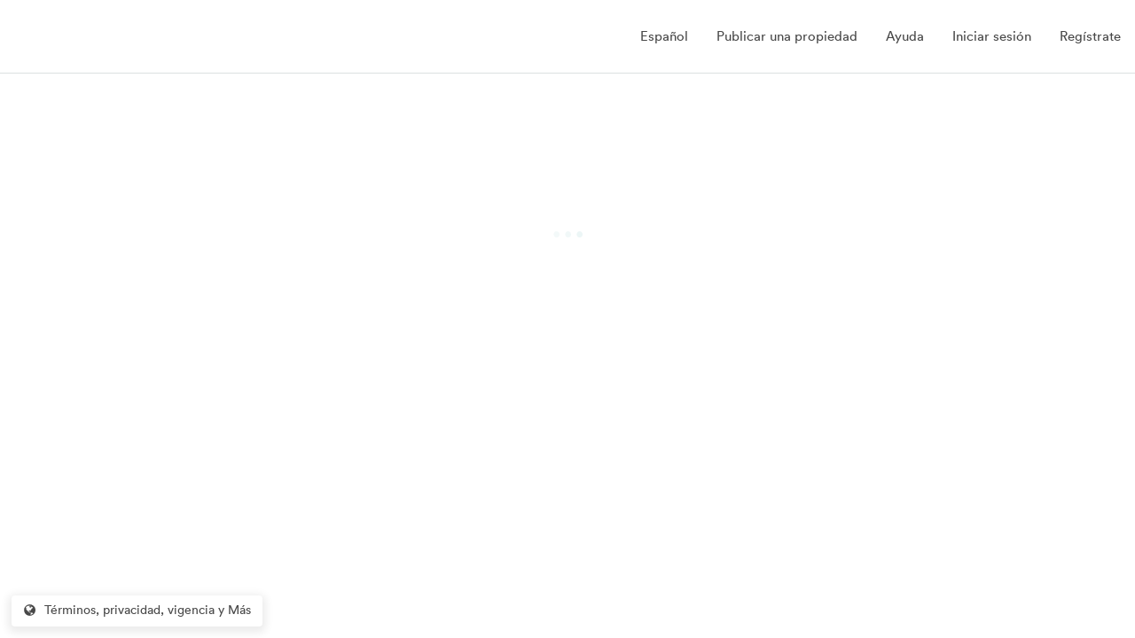

--- FILE ---
content_type: text/html; charset=utf-8
request_url: https://buscatuchoza.com/s/Havana/Plaza-de-la-Revolucion/Vedado
body_size: 66101
content:
<!doctype html><html class="no-js" lang="es"><head><meta charSet="utf-8"/><meta http-equiv="x-ua-compatible" content="ie=edge"/><meta http-equiv="Cache-control" content="no-cache"/><title>Venta De Casas En 4JM5+MMQ, La Habana, Cuba</title><meta name="description" content="12 Propiedades a la venta en 4JM5+MMQ, La Habana, Cuba. Examine las fotos, vea las nuevas propiedades en Busca Tu Choza"/><meta name="viewport" content="width=device-width, initial-scale=1.0, maximum-scale=1.0, user-scalable=0"/><meta property="og:title" content="Venta De Casas En 4JM5+MMQ, La Habana, Cuba"/><meta property="og:description" content="12 Propiedades a la venta en 4JM5+MMQ, La Habana, Cuba. Examine las fotos, vea las nuevas propiedades en Busca Tu Choza"/><meta property="og:image"/><meta name="twitter:card" content="photo"/><meta name="twitter:image"/><meta name="twitter:title" content="Venta De Casas En 4JM5+MMQ, La Habana, Cuba"/><meta name="twitter:description" content="12 Propiedades a la venta en 4JM5+MMQ, La Habana, Cuba. Examine las fotos, vea las nuevas propiedades en Busca Tu Choza"/><link rel="apple-touch-icon" href="apple-touch-icon.png"/><link rel="stylesheet" href="/css/bootstrap.min.css"/><link rel="stylesheet" type="text/css" href="/css/react-slick/slick.min.css"/><link rel="stylesheet" type="text/css" href="/css/react-slick/slick-theme.min.css"/><link rel="stylesheet" type="text/css" href="/css/react-swiper/swiper.css"/><link rel="stylesheet" type="text/css" href="/css/react-swiper/swiper.min.css"/><link rel="stylesheet" href="/css/rentall-common.css"/><link rel="stylesheet" href="/css/min/dropzone.min.css"/><link rel="stylesheet" media="print" href="/css/print.css"/><link rel="stylesheet" type="text/css" href="/css/quill-snow.css"/><link rel="stylesheet" href="/css/rtl.css"/><style id="css">html{font-family:sans-serif;line-height:1.15;-ms-text-size-adjust:100%;-webkit-text-size-adjust:100%}body{margin:0}article,aside,footer,header,nav,section{display:block}h1{font-size:2em;margin:.67em 0}figcaption,figure,main{display:block}figure{margin:1em 40px}hr{box-sizing:content-box;height:0;overflow:visible}pre{font-family:monospace,monospace;font-size:1em}a{background-color:transparent;-webkit-text-decoration-skip:objects}a:active,a:hover{outline-width:0}abbr[title]{border-bottom:none;text-decoration:underline;text-decoration:underline dotted}b,strong{font-weight:inherit;font-weight:bolder}code,kbd,samp{font-family:monospace,monospace;font-size:1em}dfn{font-style:italic}mark{background-color:#ff0;color:#000}small{font-size:80%}sub,sup{font-size:75%;line-height:0;position:relative;vertical-align:baseline}sub{bottom:-.25em}sup{top:-.5em}audio,video{display:inline-block}audio:not([controls]){display:none;height:0}img{border-style:none}svg:not(:root){overflow:hidden}button,input,optgroup,select,textarea{font-family:sans-serif;font-size:100%;line-height:1.15;margin:0}button,input{overflow:visible}button,select{text-transform:none}[type=reset],[type=submit],button,html [type=button]{-webkit-appearance:button}[type=button]::-moz-focus-inner,[type=reset]::-moz-focus-inner,[type=submit]::-moz-focus-inner,button::-moz-focus-inner{border-style:none;padding:0}[type=button]:-moz-focusring,[type=reset]:-moz-focusring,[type=submit]:-moz-focusring,button:-moz-focusring{outline:1px dotted ButtonText}fieldset{border:1px solid silver;margin:0 2px;padding:.35em .625em .75em}legend{box-sizing:border-box;color:inherit;display:table;max-width:100%;padding:0;white-space:normal}progress{display:inline-block;vertical-align:baseline}textarea{overflow:auto}[type=checkbox],[type=radio]{box-sizing:border-box;padding:0}[type=number]::-webkit-inner-spin-button,[type=number]::-webkit-outer-spin-button{height:auto}[type=search]{-webkit-appearance:textfield;outline-offset:-2px}[type=search]::-webkit-search-cancel-button,[type=search]::-webkit-search-decoration{-webkit-appearance:none}::-webkit-file-upload-button{-webkit-appearance:button;font:inherit}details,menu{display:block}summary{display:list-item}canvas{display:inline-block}[hidden],template{display:none}html{color:#222;font-weight:100;font-size:1em;font-family:Circular,Arial,Helvetica,sans-serif;line-height:1.375}a{color:#0074c2}::-moz-selection{background:#b3d4fc;text-shadow:none}::selection{background:#b3d4fc;text-shadow:none}hr{display:block;height:1px;border:0;border-top:1px solid #ccc;margin:1em 0;padding:0}audio,canvas,iframe,img,svg,video{vertical-align:middle}fieldset{border:0;margin:0;padding:0}textarea{resize:vertical}.browserupgrade{margin:.2em 0;background:#ccc;color:#000;padding:.2em 0}@media print{*,:after,:before{background:transparent!important;color:#000!important;box-shadow:none!important;text-shadow:none!important}a,a:visited{text-decoration:underline}a[href]:after{content:" (" attr(href) ")"}abbr[title]:after{content:" (" attr(title) ")"}a[href^="#"]:after,a[href^="javascript:"]:after{content:""}blockquote,pre{border:1px solid #999;page-break-inside:avoid}thead{display:table-header-group}img,tr{page-break-inside:avoid}img{max-width:100%!important}h2,h3,p{orphans:3;widows:3}h2,h3{page-break-after:avoid}}@media screen and (max-width:1200px){._3Oaje{padding-top:82px}}@media screen and (max-width:768px){._1F3fA{display:none!important}}._1LZ4X{position:fixed!important}._2Rfns{padding-top:64px!important}._35EOX h2{font-size:21px;font-weight:600}._30Ky1{margin-bottom:-29px}.gchVK{float:none;display:block;margin:0 auto;margin-top:30px}._2rXAy{padding-bottom:18px!important;padding:24px 15px;border-radius:6px!important;border:1px solid #dce0e0}._2NC-B{width:100%;margin-right:0}._2rXAy{overflow:hidden;position:relative}.rcVhK{margin-left:0;margin-right:0}@media screen and (max-width:767px){.gchVK{padding:0}._2rXAy{padding:24px 5px}}.O9oW9{background:#fff}.qQ2mF{margin:0 auto;padding:0;max-width:100%}._2voed{background:#fff;border-width:0 0 1px;border-color:#dce0e0;border-radius:0;min-height:83px;line-height:81px;width:100%;box-shadow:none;margin-bottom:0;z-index:7}nav>div:first-of-type{position:relative;width:100%;display:-ms-flexbox;display:flex;-ms-flex-align:center;align-items:center}._219rH{-ms-flex-positive:1;flex-grow:1}._2uiBP{justify-self:flex-end}._1rsVw{position:fixed;width:100%;left:0;right:0;height:auto;max-height:100vh}.eVXxo{border:0;box-shadow:none}._2oS_y{line-height:inherit;vertical-align:middle;text-decoration:none;height:81px;float:left;padding:0 19px;color:#484848;font-size:24px;font-weight:400}._2oS_y:focus,._2oS_y:hover{text-decoration:none}._1BgQy,._2oS_y:focus,._2oS_y:hover{-webkit-backface-visibility:hidden!important;backface-visibility:hidden!important}._1BgQy{display:table-cell;padding-left:12px;padding-right:12px;max-width:180px}._1BgQy img{max-width:180px}._1BgQy img,._106vW{-webkit-backface-visibility:hidden!important;backface-visibility:hidden!important}._106vW{padding-left:12px;padding-right:12px}.n6VV0{color:#484848;float:right;font-size:inherit;line-height:inherit;vertical-align:middle;border:0;border-radius:0;margin:0;padding:0 19px 0 0;-webkit-backface-visibility:hidden;backface-visibility:hidden;height:81px;margin-right:10px}._1LZ4X{background:#fff;border-width:0 0 1px;border-color:#dce0e0;border-radius:0;min-height:63px;line-height:63px;width:100%;box-shadow:none;margin-bottom:0;z-index:1001}.n6VV0:focus,.n6VV0:hover,.n6VV0:hover:focus{background:none!important}.NGQYo{line-height:inherit;vertical-align:middle;text-decoration:none;height:63px;float:none;padding:0 19px;color:#484848;font-size:24px;font-weight:400}._2iVQh{position:fixed;width:100%;height:100vh}._3GX5X{font-size:20px;margin-top:20px;float:right}._2Vir5{margin-left:auto}@media screen and (max-width:1200px){._2PLfF{display:none!important}._2Vir5{position:absolute;width:100%;background:#fff;top:0;height:auto;z-index:5;right:-100%;transition:.5s;height:100vh;overflow-y:scroll;margin-left:auto;-webkit-overflow-scrolling:touch}._2HKv9{right:0;transition:.5s}._3C-eS{right:-100%}.Y2tfS{color:#0009;font-size:36px;position:absolute;display:block;top:-11px;padding:0;right:22px;z-index:8}._20w3M img{width:15px;height:15px}._20w3M{position:fixed;top:0;width:100%;background:#fff;height:60px;z-index:6;overflow:hidden}._2reNb{position:relative}}@media screen and (max-width:767px){._2voed{height:auto;line-height:60px;min-height:65px}.Y2tfS{top:-2px}}@media (max-width:480px) and (min-width:320px){._2Vir5{padding-bottom:80px}}.animated {
  animation-duration: 1s;
  animation-fill-mode: forwards; }
  .animated.bounceIn {
    animation-duration: .7s; }
  .animated.bounceOut {
    animation-duration: .5s; }
  .animated.bounceIn {
    animation-name: bounceIn; }
  .animated.bounceOut {
    animation-name: bounceOut; }
  .animated.fadeIn {
    animation-name: fadeIn;
    animation-duration: .7s; }
  .animated.fadeOut {
    animation-name: fadeOut;
    animation-duration: .3s; }
  .animated.bounceInDown {
    animation-name: bounceInDown; }
  .animated.bounceOutUp {
    animation-name: bounceOutUp; }

@keyframes bounceIn {
  from, 20%, 40%, 60%, 80%, to {
    animation-timing-function: cubic-bezier(0.215, 0.61, 0.355, 1); }
  0% {
    opacity: 0;
    transform: perspective(1px) scale3d(0.3, 0.3, 0.3); }
  20% {
    transform: perspective(1px) scale3d(1.1, 1.1, 1.1); }
  40% {
    transform: perspective(1px) scale3d(0.9, 0.9, 0.9); }
  60% {
    opacity: 1;
    transform: perspective(1px) scale3d(1.03, 1.03, 1.03); }
  80% {
    transform: perspective(1px) scale3d(0.97, 0.97, 0.97); }
  to {
    opacity: 1;
    transform: perspective(1px) scale3d(1, 1, 1); } }

@keyframes bounceOut {
  20% {
    transform: scale3d(0.9, 0.9, 0.9); }
  50%, 55% {
    opacity: 1;
    transform: scale3d(1.1, 1.1, 1.1); }
  to {
    opacity: 0;
    transform: scale3d(0.3, 0.3, 0.3); } }

@keyframes fadeIn {
  from {
    opacity: 0; }
  to {
    opacity: 1; } }

@keyframes fadeOut {
  from {
    opacity: 1; }
  to {
    opacity: 0; } }

@keyframes bounceInDown {
  from, 60%, 75%, 90%, to {
    animation-timing-function: cubic-bezier(0.215, 0.61, 0.355, 1); }
  0% {
    opacity: 0;
    transform: translate3d(0, -3000px, 0); }
  60% {
    opacity: 1;
    transform: translate3d(0, 25px, 0); }
  75% {
    transform: translate3d(0, -10px, 0); }
  90% {
    transform: translate3d(0, 5px, 0); }
  to {
    -webkit-transform: none;
    transform: none; } }

@keyframes bounceOutUp {
  20% {
    transform: translate3d(0, -10px, 0); }
  40%, 45% {
    opacity: 1;
    transform: translate3d(0, 20px, 0); }
  to {
    opacity: 0;
    transform: translate3d(0, -2000px, 0); } }

.rrt-confirm-holder {
  width: 100%;
  height: 100%;
  position: fixed;
  top: 0;
  left: 0;
  z-index: 99999999; }
  .rrt-confirm-holder .shadow {
    width: 100%;
    height: 100%;
    background-color: rgba(50, 58, 68, 0.8); }
  .rrt-confirm-holder .rrt-confirm {
    width: 320px;
    background-color: white;
    position: absolute;
    z-index: 9;
    top: 20%;
    left: 50%;
    margin-left: -160px;
    box-shadow: 3px 3px 20px #333;
    border-radius: 4px;
    overflow: hidden; }
    .rrt-confirm-holder .rrt-confirm .rrt-message {
      width: 100%;
      padding: 5%;
      min-height: 50px;
      font-size: 1em;
      background-color: white;
      text-align: center;
      font-family: 'open-sanscondensed-light', sans-serif;
      clear: both; }
    .rrt-confirm-holder .rrt-confirm .rrt-buttons-holder {
      display: flex; }
      .rrt-confirm-holder .rrt-confirm .rrt-buttons-holder .rrt-button {
        flex-grow: 1;
        height: 50px;
        text-transform: capitalize;
        border: none;
        background-color: transparent;
        padding: 0;
        margin: 0;
        float: left;
        border-top: 1px solid #f0f0f0;
        font-size: 14px;
        overflow: hidden;
        cursor: pointer; }
        .rrt-confirm-holder .rrt-confirm .rrt-buttons-holder .rrt-button:hover {
          background-color: #f5f5f5; }
        .rrt-confirm-holder .rrt-confirm .rrt-buttons-holder .rrt-button.rrt-ok-btn:active {
          background-color: #60bb71;
          color: white; }
        .rrt-confirm-holder .rrt-confirm .rrt-buttons-holder .rrt-button.rrt-cancel-btn:active {
          background-color: #db6a64;
          color: white; }
        .rrt-confirm-holder .rrt-confirm .rrt-buttons-holder .rrt-button:focus {
          outline: none; }

body.toastr-confirm-active {
  overflow: hidden; }

.redux-toastr *, .redux-toastr *:before, .redux-toastr *:after {
  box-sizing: border-box; }

.redux-toastr .top-left, .redux-toastr .top-right, .redux-toastr .top-center, .redux-toastr .bottom-left, .redux-toastr .bottom-right, .redux-toastr .bottom-center {
  width: 350px;
  position: fixed;
  z-index: 99999999;
  padding: 0 10px; }

.redux-toastr .top-left, .redux-toastr .top-right, .redux-toastr .top-center {
  top: 0; }

.redux-toastr .top-right, .redux-toastr .bottom-right {
  right: 0; }

.redux-toastr .bottom-left, .redux-toastr .bottom-right, .redux-toastr .bottom-center {
  bottom: 0; }

.redux-toastr .top-left, .redux-toastr .bottom-left {
  left: 0; }

.redux-toastr .top-center, .redux-toastr .bottom-center {
  left: 50%;
  margin-left: -175px; }

@media (max-width: 320px) {
  .redux-toastr .top-left, .redux-toastr .top-right, .redux-toastr .top-center, .redux-toastr .bottom-left, .redux-toastr .bottom-right, .redux-toastr .bottom-center {
    width: 320px; }
  .redux-toastr .top-center, .redux-toastr .bottom-center {
    margin-left: -160px; } }

.redux-toastr .toastr {
  background-color: #fcfcfc;
  width: 100%;
  min-height: 70px;
  overflow: hidden;
  margin: 10px 0;
  border-radius: 4px;
  position: relative;
  z-index: 2;
  color: #333;
  opacity: .94;
  box-shadow: 2px 2px 10px rgba(0, 0, 0, 0.4); }
  .redux-toastr .toastr:hover:not(.rrt-message) {
    box-shadow: 0px 0px 10px rgba(0, 0, 0, 0.6);
    opacity: 1; }
  .redux-toastr .toastr .toastr-status {
    width: 100%;
    height: 5px; }
    .redux-toastr .toastr .toastr-status.success {
      background-color: #60bb71; }
    .redux-toastr .toastr .toastr-status.warning {
      background-color: #f7a336; }
    .redux-toastr .toastr .toastr-status.info {
      background-color: #58abc3; }
    .redux-toastr .toastr .toastr-status.error {
      background-color: #db6a64; }
  .redux-toastr .toastr .rrt-left-container, .redux-toastr .toastr .rrt-right-container {
    float: left;
    text-align: center;
    overflow: hidden; }
  .redux-toastr .toastr .rrt-left-container {
    width: 80px;
    top: 0;
    left: 0;
    position: absolute;
    bottom: 0; }
    .redux-toastr .toastr .rrt-left-container .rrt-holder {
      width: 70px;
      height: 70px;
      position: absolute;
      top: 50%;
      margin-top: -35px;
      left: 5px;
      line-height: 60px; }
    .redux-toastr .toastr .rrt-left-container .toastr-icon {
      fill: white;
      vertical-align: middle;
      margin-top: 5px; }
  .redux-toastr .toastr .rrt-middle-container {
    width: 65%;
    margin-left: 80px;
    position: relative;
    float: left;
    font-family: Arial, Helvetica, sans-serif, sans-serif;
    font-size: 1em;
    text-align: left;
    padding: 10px 5px; }
    .redux-toastr .toastr .rrt-middle-container .rrt-title {
      font-size: 1.1em;
      font-weight: bold;
      margin-bottom: 5px; }
  .redux-toastr .toastr .rrt-right-container {
    width: 10%; }
  .redux-toastr .toastr .close-toastr {
    width: 10%;
    height: 100%;
    position: absolute;
    top: 0;
    right: 0;
    background-color: transparent;
    font-size: 22px;
    border: none;
    outline: none;
    opacity: 0.5;
    cursor: pointer;
    font-family: "Helvetica Neue", Helvetica, Arial sans-serif;
    color: #000; }
    .redux-toastr .toastr .close-toastr:hover {
      opacity: 1; }
    .redux-toastr .toastr .close-toastr:focus {
      outline: none; }
    .redux-toastr .toastr .close-toastr span {
      position: absolute;
      left: 0;
      right: 0;
      top: 50%;
      transform: translateY(-50%); }
  .redux-toastr .toastr.rrt-info, .redux-toastr .toastr.rrt-success, .redux-toastr .toastr.rrt-warning, .redux-toastr .toastr.rrt-error {
    color: white; }
  .redux-toastr .toastr.rrt-info {
    background-color: #58abc3; }
    .redux-toastr .toastr.rrt-info .rrt-progressbar {
      background-color: #378298; }
  .redux-toastr .toastr.rrt-success {
    background-color: #60bb71; }
    .redux-toastr .toastr.rrt-success .rrt-progressbar {
      background-color: #3e914d; }
  .redux-toastr .toastr.rrt-warning {
    background-color: #f7a336; }
    .redux-toastr .toastr.rrt-warning .rrt-progressbar {
      background-color: #d87e09; }
  .redux-toastr .toastr.rrt-error {
    background-color: #db6a64; }
    .redux-toastr .toastr.rrt-error .rrt-progressbar {
      background-color: #c5352e; }
  .redux-toastr .toastr.rrt-light .rrt-progressbar {
    background-color: #ccc; }
  .redux-toastr .toastr.rrt-light .toastr-icon {
    fill: #333 !important; }
  .redux-toastr .toastr.rrt-message {
    opacity: 1;
    border: 1px solid #dbdbdb; }
    .redux-toastr .toastr.rrt-message .rrt-title {
      width: 90%;
      height: 50px;
      text-align: center;
      overflow: hidden;
      font-size: 1.2em;
      text-overflow: ellipsis;
      overflow: hidden;
      white-space: nowrap;
      line-height: 50px;
      padding: 0 20px; }
    .redux-toastr .toastr.rrt-message .rrt-text {
      width: 100%;
      max-height: 400px;
      overflow: hidden;
      overflow-y: auto;
      border-top: 1px solid #f1f1f1;
      border-bottom: 1px solid #f1f1f1;
      background-color: white;
      padding: 15px;
      font-size: 1.1em;
      margin-bottom: 20px; }
      .redux-toastr .toastr.rrt-message .rrt-text img {
        display: block;
        margin: 10px auto;
        max-width: 100%; }
    .redux-toastr .toastr.rrt-message .close-toastr {
      height: 50px; }
  .redux-toastr .toastr .rrt-progress-container {
    height: 5px;
    margin: 0 -20px -20px -60px;
    position: absolute;
    bottom: 20px;
    width: 100%; }
    .redux-toastr .toastr .rrt-progress-container .rrt-progressbar {
      -webkit-border-radius: 0 0 0 4px;
      -moz-border-radius: 0 0 0 4px;
      border-radius: 0 0 0 4px;
      height: 100%; }

.redux-toastr .toastr-attention {
  width: 100%;
  height: 100%;
  position: fixed;
  top: 0;
  left: 0;
  right: 0;
  bottom: 0;
  background-color: rgba(0, 0, 0, 0.4);
  z-index: 1; }
._1yi5o{margin:0}._8xceC{display:inline-block;padding:3px 8px;text-decoration:none;font-size:1.125em}._8xceC,._8xceC:active,._8xceC:visited{color:hsla(0,0%,100%,.6)}._2pIVj,._8xceC:hover{color:#fff}._2pIVj{margin-right:8px;margin-left:8px;border-radius:3px;background:rgba(0,0,0,.15)}._2pIVj:hover{background:rgba(0,0,0,.3)}._28pL5{color:hsla(0,0%,100%,.3)}@media(max-width:1200px){._3rqfc{height:100vh;background:#fff!important}.VJCP2{margin-top:20px;border-top:1px solid #dce0e0;margin-top:60px}}@media(min-width:768px) and (max-width:1200px){._3rqfc{left:0}.VJCP2{margin-top:60px}}@media(max-width:767px){.VJCP2{margin-top:60px}}._2fzcd{padding:32px}._3lDD-{margin:0 auto;padding:0}._2Lgor{max-width:568px;margin:54px auto;width:100%;padding:10px}._1DMVi{padding:0}._5nHc7{position:relative;z-index:1;display:block;margin:12px 0;width:100%;color:#767676;text-align:center;font-size:14px}._5nHc7:before{position:absolute;top:50%;left:50%;z-index:-1;margin-top:-5px;margin-left:-20px;width:40px;height:10px;background-color:#fff;content:""}._5nHc7:after{position:absolute;top:49%;z-index:-2;display:block;width:100%;border-bottom:1px solid #ddd;content:""}._2RlLc{margin-bottom:6px;position:relative}.G5ekO{overflow:hidden}.svp5y{padding:0}._1nacu{text-align:right}.gBS8G{text-align:left}.UqmeK{color:#008489}._1D8Hi{font-size:16px;line-height:32px}.UqmeK:focus,.UqmeK:hover{color:#008489;text-decoration:underline}._1bFRI{position:absolute;top:15px;right:10px}@media screen and (max-width:640px){._2Lgor{margin:0 auto}}._1M7N6{border-color:#ff5a5f!important;background-color:#ff5a5f!important;color:#fff!important;padding:7px 21px;font-weight:500;font-size:16px;border-radius:4px;box-shadow:none!important;text-decoration:none!important;cursor:pointer}._1M7N6:active,._1M7N6:active:focus,._1M7N6:active:hover,._1M7N6:focus,._1M7N6:hover{border-color:#ff7e82!important;background-color:#ff7e82!important;color:#fff;box-shadow:none!important}.NSBa1{border-color:#ff7e82;color:#ff7e82!important;background-color:#fff;padding:7px 21px;font-weight:500;font-size:16px;border-radius:4px;box-shadow:none!important;text-decoration:none!important;border:1px solid!important;cursor:pointer}.NSBa1:active,.NSBa1:active:focus,.NSBa1:active:hover,.NSBa1:focus,.NSBa1:hover{border-color:#ff7e82;color:#ff7e82;background-color:#fff;box-shadow:none!important}._1pXM9{border:1px solid #008489!important;background-color:#fff!important;color:#008489!important;padding:7px 21px;font-weight:500;font-size:16px;box-shadow:none!important}._1pXM9:active,._1pXM9:active:focus,._1pXM9:active:hover,._1pXM9:focus,._1pXM9:hover{border-color:#008489!important;background-color:#008489!important;color:#fff!important;box-shadow:none!important}._2xund{border:1px solid #ff7e82!important}._2YzQX:active:focus{background:#fff!important;color:#ff7e82!important}._3xLOS{padding:9px 21px!important}._2kyyy{padding:5px 0}._3Ifza{padding:13px 21px!important}._2xinl{width:100%}._1kuXk{text-decoration:none!important}._1QnAw{text-align:right}._3WnJz{padding:10px 35px 10px 10px;line-height:24px;box-shadow:none}._3ILHL,._3WnJz{height:40px;border-radius:4px;font-size:14px;border:1px solid #dce0e0!important;background-color:#fff;color:#484848;font-weight:400}._3ILHL{padding:10px 32px 10px 10px;line-height:19px;display:block;overflow:hidden;-webkit-appearance:none;-moz-appearance:none;appearance:none;box-shadow:none!important}._3n_xZ{text-decoration:none!important}._2rTjk{padding:30px;box-shadow:0 0 15px 0 #eeebeb;border-radius:4px}._3Xq_U{display:inline-block;position:relative;width:100%;background:#e7e7e7;padding:20px;border-radius:10px;background:#fff;border:2px dotted #767676}.v5der{border-radius:100px}._23Vwh{top:2px;right:2px;width:22px;height:22px;background:#000;padding-top:3px;border:0;border-radius:2px;opacity:.9;color:#fff;cursor:pointer}._3X4c-,._23Vwh{position:absolute}._3X4c-{top:25px;right:25px}._3JUWS{padding-top:70%;background-repeat:no-repeat;background-size:contain;width:100%;height:100%;max-width:180px;margin:0 auto;background-position:50% 50%}._2ubGU{background:#7b7b7b;border-radius:0}.B-LuG{cursor:pointer}._3dK22{margin:0 0 18px;font-size:22px}._5QCgk{padding:9px 15px}._3YXgm{padding:20px 32px 32px}.ETGCF{margin:0 auto;padding:0}._2I9ns{max-width:568px;width:100%;padding:10px}._15AxG{padding:0}._19nAW{margin-bottom:6px}._3EphB{overflow:hidden}._2mrJ1{color:#008489}._1vqJ1{font-size:16px;line-height:32px}._2mrJ1:focus,._2mrJ1:hover{color:#008489;text-decoration:underline}a,a:active,a:focus,a:hover{color:#008489}._3JJJE{position:relative;z-index:1;display:block;margin:12px 0;width:100%;color:#767676;text-align:center;font-size:14px}._3JJJE:before{position:absolute;top:50%;left:50%;z-index:-1;margin-top:-5px;margin-left:-20px;width:40px;height:10px;background-color:#fff;content:""}._3JJJE:after{position:absolute;top:49%;z-index:-2;border-bottom:1px solid #ddd;content:""}._3aRHa,._3JJJE:after{display:block;width:100%}._3aRHa{position:relative;z-index:1;margin:15px 0;color:#767676;text-align:center;font-size:14px}._1FxIH{font-size:16px;color:#484848;margin:15px 0}._34dlv{padding:0}._2CveK{margin:0}.yV7EZ{text-align:right}.vQx8e{text-align:left}.YiGtF{text-align:center}._163pa{display:inline-block;margin:-2px 8px 0 0}@media screen and (max-width:640px){._2I9ns{margin:0 auto}._35pct{margin-bottom:12px}}._3YdNi{padding:12px 32px 32px}.yCess{margin:0 auto;padding:0;max-width:380px}._1bA7g{max-width:568px;width:100%;padding:10px}._177f4{padding:0}.PL-Ol{font-weight:700;font-size:20px;margin-bottom:10px}@media screen and (max-width:767px){._1bA7g{margin:0 auto}._3YdNi{padding:15px}}._3Vqxt{max-width:1024px;margin:54px auto;width:100%;padding:10px}.m4o2M{padding:0;margin:30px 15px}._25W_h{font-size:26px;margin-top:24px;font-weight:700;text-align:center;margin-bottom:0}@media screen and (max-width:767px){._25W_h{margin-top:55px}._3Vqxt{margin:0 auto}}._2gThI{padding-left:0;padding-right:0}._3Chtp{margin:0 auto;padding:83px 0 0;max-width:100%;margin-top:0}.Abody{position:absolute;top:30%;left:0;right:0}._33ivj{left:0;overflow-x:hidden;z-index:0}._11RSz,._33ivj{bottom:0;width:100%}._11RSz{left:auto;top:148px;padding:24px 24px 24px 0}._11RSz,.GUdbM{position:fixed;right:0}.GUdbM{bottom:16px;left:0;opacity:1;text-align:center;transition-duration:.25s;transition-property:opacity;transition-timing-function:ease-out;z-index:5;display:none}._3wLmN{display:inline-block;width:100%}._3n-iJ{background-color:transparent;color:#484848;float:left;font-size:12px;font-weight:700;letter-spacing:.4px;line-height:1;margin:0;padding-bottom:0;padding-top:0;width:100%}._3WGau,._3WGau:active:focus,._3WGau:focus,._3WGau:hover{color:#008489;text-decoration:none;padding:6px 18px;box-shadow:0 0 8px 0 #dedede;background-color:#fff;border-radius:80px;outline:0}._3WGau ._1rL82{font-size:20px}._3WGau:last-child{border:none}.ekNtm,.ekNtm:active:focus,.ekNtm:focus,.ekNtm:hover{padding:10px;float:left;margin-left:20px}.ekNtm ._1rL82{font-size:40px}@media screen and (max-width:900px){._33ivj{width:50%;display:block;margin-top:15px}._3mbkv._33ivj{width:100%!important}._11RSz{display:block;width:50%}}@media screen and (min-width:901px){._33ivj{width:65%;display:block;margin-top:15px}._3mbkv._33ivj{width:100%!important}._11RSz{display:block;width:34%}}@media screen and (max-width:768px){._3lswH,.GUdbM{display:block}._33ivj{width:100%}._3mbkv._33ivj{width:100%!important;margin-top:0}._11RSz{width:100%;padding:0;top:64px}}@media screen and (max-width:767px){._3Chtp{padding:85px 0 0}}._3C62-{font-size:18px;color:#008489}._4O7Jw{font-size:48px}._3C62- span{animation-name:_3ZQyr;animation-duration:1.4s;animation-iteration-count:infinite;animation-fill-mode:both;color:#008489}._3C62- span:nth-child(2){animation-delay:.2s}._3C62- span:nth-child(3){animation-delay:.4s}@keyframes _3ZQyr{0%{opacity:.2}20%{opacity:1}to{opacity:.2}}._2D2w9{text-align:center}._2bInx{color:#ff5a5f;font-size:48px}/*!
 * drawer.scss
 * Licensed under the MIT license
 *
 * Copyright (c) 2016 Tony Li
 */
.css-sourceMap-modules-importLoaders-1-localIdentName-ReactDrawer__drawer___2r5VH-sass {
  position: fixed;
  background-color: #96CA4E;
  -webkit-box-shadow: -5px 0px 5px -5px rgba(0, 0, 0, 0.55);
  -moz-box-shadow: -5px 0px 5px -5px rgba(0, 0, 0, 0.55);
  box-shadow: -5px 0px 5px -5px rgba(0, 0, 0, 0.55);
  /* animate.css */
  -webkit-animation-duration: 0.5s;
  /* Chrome, Safari, Opera */
  animation-duration: 0.5s; }

.css-sourceMap-modules-importLoaders-1-localIdentName-ReactDrawer__drawer-top___1dfbB-sass {
  top: 0;
  left: 0;
  right: 0;
  width: 100%;
  height: 300px; }

.css-sourceMap-modules-importLoaders-1-localIdentName-ReactDrawer__drawer-bottom___2f9G_-sass {
  bottom: 0;
  left: 0;
  right: 0;
  width: 100%;
  height: 300px; }

.css-sourceMap-modules-importLoaders-1-localIdentName-ReactDrawer__drawer-left___2xURN-sass {
  top: 0;
  left: 0;
  width: 300px;
  height: 100%; }

.css-sourceMap-modules-importLoaders-1-localIdentName-ReactDrawer__drawer-right___h_uSC-sass {
  top: 0;
  right: 0;
  width: 300px;
  height: 100%; }

.css-sourceMap-modules-importLoaders-1-localIdentName-ReactDrawer__hidden___12vbU-sass {
  display: none; }

.css-sourceMap-modules-importLoaders-1-localIdentName-ReactDrawer__overlay___2QFmC-sass {
  position: fixed;
  top: 0;
  left: 0;
  width: 100%;
  height: 100%;
  background: rgba(0, 0, 0, 0.75);
  /* animate.css */
  -webkit-animation-duration: 0.4s;
  /* Chrome, Safari, Opera */
  animation-duration: 0.2s; }
@charset "UTF-8";

/*!
 * animate.css -http://daneden.me/animate
 * Version - 3.6.0
 * Licensed under the MIT license - http://opensource.org/licenses/MIT
 *
 * Copyright (c) 2018 Daniel Eden
 */

.css-sourceMap-modules-importLoaders-1-localIdentName-animate__animated___2O131 {
  -webkit-animation-duration: 1s;
  animation-duration: 1s;
  -webkit-animation-fill-mode: both;
  animation-fill-mode: both;
}

.css-sourceMap-modules-importLoaders-1-localIdentName-animate__animated___2O131.css-sourceMap-modules-importLoaders-1-localIdentName-animate__infinite___3ditF {
  -webkit-animation-iteration-count: infinite;
  animation-iteration-count: infinite;
}

@-webkit-keyframes css-sourceMap-modules-importLoaders-1-localIdentName-animate__bounce___2lrL7 {
  from,
  20%,
  53%,
  80%,
  to {
    -webkit-animation-timing-function: cubic-bezier(0.215, 0.61, 0.355, 1);
    animation-timing-function: cubic-bezier(0.215, 0.61, 0.355, 1);
    -webkit-transform: translate3d(0, 0, 0);
    transform: translate3d(0, 0, 0);
  }

  40%,
  43% {
    -webkit-animation-timing-function: cubic-bezier(0.755, 0.05, 0.855, 0.06);
    animation-timing-function: cubic-bezier(0.755, 0.05, 0.855, 0.06);
    -webkit-transform: translate3d(0, -30px, 0);
    transform: translate3d(0, -30px, 0);
  }

  70% {
    -webkit-animation-timing-function: cubic-bezier(0.755, 0.05, 0.855, 0.06);
    animation-timing-function: cubic-bezier(0.755, 0.05, 0.855, 0.06);
    -webkit-transform: translate3d(0, -15px, 0);
    transform: translate3d(0, -15px, 0);
  }

  90% {
    -webkit-transform: translate3d(0, -4px, 0);
    transform: translate3d(0, -4px, 0);
  }
}

@keyframes css-sourceMap-modules-importLoaders-1-localIdentName-animate__bounce___2lrL7 {
  from,
  20%,
  53%,
  80%,
  to {
    -webkit-animation-timing-function: cubic-bezier(0.215, 0.61, 0.355, 1);
    animation-timing-function: cubic-bezier(0.215, 0.61, 0.355, 1);
    -webkit-transform: translate3d(0, 0, 0);
    transform: translate3d(0, 0, 0);
  }

  40%,
  43% {
    -webkit-animation-timing-function: cubic-bezier(0.755, 0.05, 0.855, 0.06);
    animation-timing-function: cubic-bezier(0.755, 0.05, 0.855, 0.06);
    -webkit-transform: translate3d(0, -30px, 0);
    transform: translate3d(0, -30px, 0);
  }

  70% {
    -webkit-animation-timing-function: cubic-bezier(0.755, 0.05, 0.855, 0.06);
    animation-timing-function: cubic-bezier(0.755, 0.05, 0.855, 0.06);
    -webkit-transform: translate3d(0, -15px, 0);
    transform: translate3d(0, -15px, 0);
  }

  90% {
    -webkit-transform: translate3d(0, -4px, 0);
    transform: translate3d(0, -4px, 0);
  }
}

.css-sourceMap-modules-importLoaders-1-localIdentName-animate__bounce___2lrL7 {
  -webkit-animation-name: css-sourceMap-modules-importLoaders-1-localIdentName-animate__bounce___2lrL7;
  animation-name: css-sourceMap-modules-importLoaders-1-localIdentName-animate__bounce___2lrL7;
  -webkit-transform-origin: center bottom;
  transform-origin: center bottom;
}

@-webkit-keyframes css-sourceMap-modules-importLoaders-1-localIdentName-animate__flash___1cEFo {
  from,
  50%,
  to {
    opacity: 1;
  }

  25%,
  75% {
    opacity: 0;
  }
}

@keyframes css-sourceMap-modules-importLoaders-1-localIdentName-animate__flash___1cEFo {
  from,
  50%,
  to {
    opacity: 1;
  }

  25%,
  75% {
    opacity: 0;
  }
}

.css-sourceMap-modules-importLoaders-1-localIdentName-animate__flash___1cEFo {
  -webkit-animation-name: css-sourceMap-modules-importLoaders-1-localIdentName-animate__flash___1cEFo;
  animation-name: css-sourceMap-modules-importLoaders-1-localIdentName-animate__flash___1cEFo;
}

/* originally authored by Nick Pettit - https://github.com/nickpettit/glide */

@-webkit-keyframes css-sourceMap-modules-importLoaders-1-localIdentName-animate__pulse___2PvmM {
  from {
    -webkit-transform: scale3d(1, 1, 1);
    transform: scale3d(1, 1, 1);
  }

  50% {
    -webkit-transform: scale3d(1.05, 1.05, 1.05);
    transform: scale3d(1.05, 1.05, 1.05);
  }

  to {
    -webkit-transform: scale3d(1, 1, 1);
    transform: scale3d(1, 1, 1);
  }
}

@keyframes css-sourceMap-modules-importLoaders-1-localIdentName-animate__pulse___2PvmM {
  from {
    -webkit-transform: scale3d(1, 1, 1);
    transform: scale3d(1, 1, 1);
  }

  50% {
    -webkit-transform: scale3d(1.05, 1.05, 1.05);
    transform: scale3d(1.05, 1.05, 1.05);
  }

  to {
    -webkit-transform: scale3d(1, 1, 1);
    transform: scale3d(1, 1, 1);
  }
}

.css-sourceMap-modules-importLoaders-1-localIdentName-animate__pulse___2PvmM {
  -webkit-animation-name: css-sourceMap-modules-importLoaders-1-localIdentName-animate__pulse___2PvmM;
  animation-name: css-sourceMap-modules-importLoaders-1-localIdentName-animate__pulse___2PvmM;
}

@-webkit-keyframes css-sourceMap-modules-importLoaders-1-localIdentName-animate__rubberBand___2EGEd {
  from {
    -webkit-transform: scale3d(1, 1, 1);
    transform: scale3d(1, 1, 1);
  }

  30% {
    -webkit-transform: scale3d(1.25, 0.75, 1);
    transform: scale3d(1.25, 0.75, 1);
  }

  40% {
    -webkit-transform: scale3d(0.75, 1.25, 1);
    transform: scale3d(0.75, 1.25, 1);
  }

  50% {
    -webkit-transform: scale3d(1.15, 0.85, 1);
    transform: scale3d(1.15, 0.85, 1);
  }

  65% {
    -webkit-transform: scale3d(0.95, 1.05, 1);
    transform: scale3d(0.95, 1.05, 1);
  }

  75% {
    -webkit-transform: scale3d(1.05, 0.95, 1);
    transform: scale3d(1.05, 0.95, 1);
  }

  to {
    -webkit-transform: scale3d(1, 1, 1);
    transform: scale3d(1, 1, 1);
  }
}

@keyframes css-sourceMap-modules-importLoaders-1-localIdentName-animate__rubberBand___2EGEd {
  from {
    -webkit-transform: scale3d(1, 1, 1);
    transform: scale3d(1, 1, 1);
  }

  30% {
    -webkit-transform: scale3d(1.25, 0.75, 1);
    transform: scale3d(1.25, 0.75, 1);
  }

  40% {
    -webkit-transform: scale3d(0.75, 1.25, 1);
    transform: scale3d(0.75, 1.25, 1);
  }

  50% {
    -webkit-transform: scale3d(1.15, 0.85, 1);
    transform: scale3d(1.15, 0.85, 1);
  }

  65% {
    -webkit-transform: scale3d(0.95, 1.05, 1);
    transform: scale3d(0.95, 1.05, 1);
  }

  75% {
    -webkit-transform: scale3d(1.05, 0.95, 1);
    transform: scale3d(1.05, 0.95, 1);
  }

  to {
    -webkit-transform: scale3d(1, 1, 1);
    transform: scale3d(1, 1, 1);
  }
}

.css-sourceMap-modules-importLoaders-1-localIdentName-animate__rubberBand___2EGEd {
  -webkit-animation-name: css-sourceMap-modules-importLoaders-1-localIdentName-animate__rubberBand___2EGEd;
  animation-name: css-sourceMap-modules-importLoaders-1-localIdentName-animate__rubberBand___2EGEd;
}

@-webkit-keyframes css-sourceMap-modules-importLoaders-1-localIdentName-animate__shake___2DAZ4 {
  from,
  to {
    -webkit-transform: translate3d(0, 0, 0);
    transform: translate3d(0, 0, 0);
  }

  10%,
  30%,
  50%,
  70%,
  90% {
    -webkit-transform: translate3d(-10px, 0, 0);
    transform: translate3d(-10px, 0, 0);
  }

  20%,
  40%,
  60%,
  80% {
    -webkit-transform: translate3d(10px, 0, 0);
    transform: translate3d(10px, 0, 0);
  }
}

@keyframes css-sourceMap-modules-importLoaders-1-localIdentName-animate__shake___2DAZ4 {
  from,
  to {
    -webkit-transform: translate3d(0, 0, 0);
    transform: translate3d(0, 0, 0);
  }

  10%,
  30%,
  50%,
  70%,
  90% {
    -webkit-transform: translate3d(-10px, 0, 0);
    transform: translate3d(-10px, 0, 0);
  }

  20%,
  40%,
  60%,
  80% {
    -webkit-transform: translate3d(10px, 0, 0);
    transform: translate3d(10px, 0, 0);
  }
}

.css-sourceMap-modules-importLoaders-1-localIdentName-animate__shake___2DAZ4 {
  -webkit-animation-name: css-sourceMap-modules-importLoaders-1-localIdentName-animate__shake___2DAZ4;
  animation-name: css-sourceMap-modules-importLoaders-1-localIdentName-animate__shake___2DAZ4;
}

@-webkit-keyframes css-sourceMap-modules-importLoaders-1-localIdentName-animate__headShake___3XmHP {
  0% {
    -webkit-transform: translateX(0);
    transform: translateX(0);
  }

  6.5% {
    -webkit-transform: translateX(-6px) rotateY(-9deg);
    transform: translateX(-6px) rotateY(-9deg);
  }

  18.5% {
    -webkit-transform: translateX(5px) rotateY(7deg);
    transform: translateX(5px) rotateY(7deg);
  }

  31.5% {
    -webkit-transform: translateX(-3px) rotateY(-5deg);
    transform: translateX(-3px) rotateY(-5deg);
  }

  43.5% {
    -webkit-transform: translateX(2px) rotateY(3deg);
    transform: translateX(2px) rotateY(3deg);
  }

  50% {
    -webkit-transform: translateX(0);
    transform: translateX(0);
  }
}

@keyframes css-sourceMap-modules-importLoaders-1-localIdentName-animate__headShake___3XmHP {
  0% {
    -webkit-transform: translateX(0);
    transform: translateX(0);
  }

  6.5% {
    -webkit-transform: translateX(-6px) rotateY(-9deg);
    transform: translateX(-6px) rotateY(-9deg);
  }

  18.5% {
    -webkit-transform: translateX(5px) rotateY(7deg);
    transform: translateX(5px) rotateY(7deg);
  }

  31.5% {
    -webkit-transform: translateX(-3px) rotateY(-5deg);
    transform: translateX(-3px) rotateY(-5deg);
  }

  43.5% {
    -webkit-transform: translateX(2px) rotateY(3deg);
    transform: translateX(2px) rotateY(3deg);
  }

  50% {
    -webkit-transform: translateX(0);
    transform: translateX(0);
  }
}

.css-sourceMap-modules-importLoaders-1-localIdentName-animate__headShake___3XmHP {
  -webkit-animation-timing-function: ease-in-out;
  animation-timing-function: ease-in-out;
  -webkit-animation-name: css-sourceMap-modules-importLoaders-1-localIdentName-animate__headShake___3XmHP;
  animation-name: css-sourceMap-modules-importLoaders-1-localIdentName-animate__headShake___3XmHP;
}

@-webkit-keyframes css-sourceMap-modules-importLoaders-1-localIdentName-animate__swing___3C_jC {
  20% {
    -webkit-transform: rotate3d(0, 0, 1, 15deg);
    transform: rotate3d(0, 0, 1, 15deg);
  }

  40% {
    -webkit-transform: rotate3d(0, 0, 1, -10deg);
    transform: rotate3d(0, 0, 1, -10deg);
  }

  60% {
    -webkit-transform: rotate3d(0, 0, 1, 5deg);
    transform: rotate3d(0, 0, 1, 5deg);
  }

  80% {
    -webkit-transform: rotate3d(0, 0, 1, -5deg);
    transform: rotate3d(0, 0, 1, -5deg);
  }

  to {
    -webkit-transform: rotate3d(0, 0, 1, 0deg);
    transform: rotate3d(0, 0, 1, 0deg);
  }
}

@keyframes css-sourceMap-modules-importLoaders-1-localIdentName-animate__swing___3C_jC {
  20% {
    -webkit-transform: rotate3d(0, 0, 1, 15deg);
    transform: rotate3d(0, 0, 1, 15deg);
  }

  40% {
    -webkit-transform: rotate3d(0, 0, 1, -10deg);
    transform: rotate3d(0, 0, 1, -10deg);
  }

  60% {
    -webkit-transform: rotate3d(0, 0, 1, 5deg);
    transform: rotate3d(0, 0, 1, 5deg);
  }

  80% {
    -webkit-transform: rotate3d(0, 0, 1, -5deg);
    transform: rotate3d(0, 0, 1, -5deg);
  }

  to {
    -webkit-transform: rotate3d(0, 0, 1, 0deg);
    transform: rotate3d(0, 0, 1, 0deg);
  }
}

.css-sourceMap-modules-importLoaders-1-localIdentName-animate__swing___3C_jC {
  -webkit-transform-origin: top center;
  transform-origin: top center;
  -webkit-animation-name: css-sourceMap-modules-importLoaders-1-localIdentName-animate__swing___3C_jC;
  animation-name: css-sourceMap-modules-importLoaders-1-localIdentName-animate__swing___3C_jC;
}

@-webkit-keyframes css-sourceMap-modules-importLoaders-1-localIdentName-animate__tada___Qt5PH {
  from {
    -webkit-transform: scale3d(1, 1, 1);
    transform: scale3d(1, 1, 1);
  }

  10%,
  20% {
    -webkit-transform: scale3d(0.9, 0.9, 0.9) rotate3d(0, 0, 1, -3deg);
    transform: scale3d(0.9, 0.9, 0.9) rotate3d(0, 0, 1, -3deg);
  }

  30%,
  50%,
  70%,
  90% {
    -webkit-transform: scale3d(1.1, 1.1, 1.1) rotate3d(0, 0, 1, 3deg);
    transform: scale3d(1.1, 1.1, 1.1) rotate3d(0, 0, 1, 3deg);
  }

  40%,
  60%,
  80% {
    -webkit-transform: scale3d(1.1, 1.1, 1.1) rotate3d(0, 0, 1, -3deg);
    transform: scale3d(1.1, 1.1, 1.1) rotate3d(0, 0, 1, -3deg);
  }

  to {
    -webkit-transform: scale3d(1, 1, 1);
    transform: scale3d(1, 1, 1);
  }
}

@keyframes css-sourceMap-modules-importLoaders-1-localIdentName-animate__tada___Qt5PH {
  from {
    -webkit-transform: scale3d(1, 1, 1);
    transform: scale3d(1, 1, 1);
  }

  10%,
  20% {
    -webkit-transform: scale3d(0.9, 0.9, 0.9) rotate3d(0, 0, 1, -3deg);
    transform: scale3d(0.9, 0.9, 0.9) rotate3d(0, 0, 1, -3deg);
  }

  30%,
  50%,
  70%,
  90% {
    -webkit-transform: scale3d(1.1, 1.1, 1.1) rotate3d(0, 0, 1, 3deg);
    transform: scale3d(1.1, 1.1, 1.1) rotate3d(0, 0, 1, 3deg);
  }

  40%,
  60%,
  80% {
    -webkit-transform: scale3d(1.1, 1.1, 1.1) rotate3d(0, 0, 1, -3deg);
    transform: scale3d(1.1, 1.1, 1.1) rotate3d(0, 0, 1, -3deg);
  }

  to {
    -webkit-transform: scale3d(1, 1, 1);
    transform: scale3d(1, 1, 1);
  }
}

.css-sourceMap-modules-importLoaders-1-localIdentName-animate__tada___Qt5PH {
  -webkit-animation-name: css-sourceMap-modules-importLoaders-1-localIdentName-animate__tada___Qt5PH;
  animation-name: css-sourceMap-modules-importLoaders-1-localIdentName-animate__tada___Qt5PH;
}

/* originally authored by Nick Pettit - https://github.com/nickpettit/glide */

@-webkit-keyframes css-sourceMap-modules-importLoaders-1-localIdentName-animate__wobble___SKKSi {
  from {
    -webkit-transform: translate3d(0, 0, 0);
    transform: translate3d(0, 0, 0);
  }

  15% {
    -webkit-transform: translate3d(-25%, 0, 0) rotate3d(0, 0, 1, -5deg);
    transform: translate3d(-25%, 0, 0) rotate3d(0, 0, 1, -5deg);
  }

  30% {
    -webkit-transform: translate3d(20%, 0, 0) rotate3d(0, 0, 1, 3deg);
    transform: translate3d(20%, 0, 0) rotate3d(0, 0, 1, 3deg);
  }

  45% {
    -webkit-transform: translate3d(-15%, 0, 0) rotate3d(0, 0, 1, -3deg);
    transform: translate3d(-15%, 0, 0) rotate3d(0, 0, 1, -3deg);
  }

  60% {
    -webkit-transform: translate3d(10%, 0, 0) rotate3d(0, 0, 1, 2deg);
    transform: translate3d(10%, 0, 0) rotate3d(0, 0, 1, 2deg);
  }

  75% {
    -webkit-transform: translate3d(-5%, 0, 0) rotate3d(0, 0, 1, -1deg);
    transform: translate3d(-5%, 0, 0) rotate3d(0, 0, 1, -1deg);
  }

  to {
    -webkit-transform: translate3d(0, 0, 0);
    transform: translate3d(0, 0, 0);
  }
}

@keyframes css-sourceMap-modules-importLoaders-1-localIdentName-animate__wobble___SKKSi {
  from {
    -webkit-transform: translate3d(0, 0, 0);
    transform: translate3d(0, 0, 0);
  }

  15% {
    -webkit-transform: translate3d(-25%, 0, 0) rotate3d(0, 0, 1, -5deg);
    transform: translate3d(-25%, 0, 0) rotate3d(0, 0, 1, -5deg);
  }

  30% {
    -webkit-transform: translate3d(20%, 0, 0) rotate3d(0, 0, 1, 3deg);
    transform: translate3d(20%, 0, 0) rotate3d(0, 0, 1, 3deg);
  }

  45% {
    -webkit-transform: translate3d(-15%, 0, 0) rotate3d(0, 0, 1, -3deg);
    transform: translate3d(-15%, 0, 0) rotate3d(0, 0, 1, -3deg);
  }

  60% {
    -webkit-transform: translate3d(10%, 0, 0) rotate3d(0, 0, 1, 2deg);
    transform: translate3d(10%, 0, 0) rotate3d(0, 0, 1, 2deg);
  }

  75% {
    -webkit-transform: translate3d(-5%, 0, 0) rotate3d(0, 0, 1, -1deg);
    transform: translate3d(-5%, 0, 0) rotate3d(0, 0, 1, -1deg);
  }

  to {
    -webkit-transform: translate3d(0, 0, 0);
    transform: translate3d(0, 0, 0);
  }
}

.css-sourceMap-modules-importLoaders-1-localIdentName-animate__wobble___SKKSi {
  -webkit-animation-name: css-sourceMap-modules-importLoaders-1-localIdentName-animate__wobble___SKKSi;
  animation-name: css-sourceMap-modules-importLoaders-1-localIdentName-animate__wobble___SKKSi;
}

@-webkit-keyframes css-sourceMap-modules-importLoaders-1-localIdentName-animate__jello___1vLIG {
  from,
  11.1%,
  to {
    -webkit-transform: translate3d(0, 0, 0);
    transform: translate3d(0, 0, 0);
  }

  22.2% {
    -webkit-transform: skewX(-12.5deg) skewY(-12.5deg);
    transform: skewX(-12.5deg) skewY(-12.5deg);
  }

  33.3% {
    -webkit-transform: skewX(6.25deg) skewY(6.25deg);
    transform: skewX(6.25deg) skewY(6.25deg);
  }

  44.4% {
    -webkit-transform: skewX(-3.125deg) skewY(-3.125deg);
    transform: skewX(-3.125deg) skewY(-3.125deg);
  }

  55.5% {
    -webkit-transform: skewX(1.5625deg) skewY(1.5625deg);
    transform: skewX(1.5625deg) skewY(1.5625deg);
  }

  66.6% {
    -webkit-transform: skewX(-0.78125deg) skewY(-0.78125deg);
    transform: skewX(-0.78125deg) skewY(-0.78125deg);
  }

  77.7% {
    -webkit-transform: skewX(0.390625deg) skewY(0.390625deg);
    transform: skewX(0.390625deg) skewY(0.390625deg);
  }

  88.8% {
    -webkit-transform: skewX(-0.1953125deg) skewY(-0.1953125deg);
    transform: skewX(-0.1953125deg) skewY(-0.1953125deg);
  }
}

@keyframes css-sourceMap-modules-importLoaders-1-localIdentName-animate__jello___1vLIG {
  from,
  11.1%,
  to {
    -webkit-transform: translate3d(0, 0, 0);
    transform: translate3d(0, 0, 0);
  }

  22.2% {
    -webkit-transform: skewX(-12.5deg) skewY(-12.5deg);
    transform: skewX(-12.5deg) skewY(-12.5deg);
  }

  33.3% {
    -webkit-transform: skewX(6.25deg) skewY(6.25deg);
    transform: skewX(6.25deg) skewY(6.25deg);
  }

  44.4% {
    -webkit-transform: skewX(-3.125deg) skewY(-3.125deg);
    transform: skewX(-3.125deg) skewY(-3.125deg);
  }

  55.5% {
    -webkit-transform: skewX(1.5625deg) skewY(1.5625deg);
    transform: skewX(1.5625deg) skewY(1.5625deg);
  }

  66.6% {
    -webkit-transform: skewX(-0.78125deg) skewY(-0.78125deg);
    transform: skewX(-0.78125deg) skewY(-0.78125deg);
  }

  77.7% {
    -webkit-transform: skewX(0.390625deg) skewY(0.390625deg);
    transform: skewX(0.390625deg) skewY(0.390625deg);
  }

  88.8% {
    -webkit-transform: skewX(-0.1953125deg) skewY(-0.1953125deg);
    transform: skewX(-0.1953125deg) skewY(-0.1953125deg);
  }
}

.css-sourceMap-modules-importLoaders-1-localIdentName-animate__jello___1vLIG {
  -webkit-animation-name: css-sourceMap-modules-importLoaders-1-localIdentName-animate__jello___1vLIG;
  animation-name: css-sourceMap-modules-importLoaders-1-localIdentName-animate__jello___1vLIG;
  -webkit-transform-origin: center;
  transform-origin: center;
}

@-webkit-keyframes css-sourceMap-modules-importLoaders-1-localIdentName-animate__bounceIn___A5DKu {
  from,
  20%,
  40%,
  60%,
  80%,
  to {
    -webkit-animation-timing-function: cubic-bezier(0.215, 0.61, 0.355, 1);
    animation-timing-function: cubic-bezier(0.215, 0.61, 0.355, 1);
  }

  0% {
    opacity: 0;
    -webkit-transform: scale3d(0.3, 0.3, 0.3);
    transform: scale3d(0.3, 0.3, 0.3);
  }

  20% {
    -webkit-transform: scale3d(1.1, 1.1, 1.1);
    transform: scale3d(1.1, 1.1, 1.1);
  }

  40% {
    -webkit-transform: scale3d(0.9, 0.9, 0.9);
    transform: scale3d(0.9, 0.9, 0.9);
  }

  60% {
    opacity: 1;
    -webkit-transform: scale3d(1.03, 1.03, 1.03);
    transform: scale3d(1.03, 1.03, 1.03);
  }

  80% {
    -webkit-transform: scale3d(0.97, 0.97, 0.97);
    transform: scale3d(0.97, 0.97, 0.97);
  }

  to {
    opacity: 1;
    -webkit-transform: scale3d(1, 1, 1);
    transform: scale3d(1, 1, 1);
  }
}

@keyframes css-sourceMap-modules-importLoaders-1-localIdentName-animate__bounceIn___A5DKu {
  from,
  20%,
  40%,
  60%,
  80%,
  to {
    -webkit-animation-timing-function: cubic-bezier(0.215, 0.61, 0.355, 1);
    animation-timing-function: cubic-bezier(0.215, 0.61, 0.355, 1);
  }

  0% {
    opacity: 0;
    -webkit-transform: scale3d(0.3, 0.3, 0.3);
    transform: scale3d(0.3, 0.3, 0.3);
  }

  20% {
    -webkit-transform: scale3d(1.1, 1.1, 1.1);
    transform: scale3d(1.1, 1.1, 1.1);
  }

  40% {
    -webkit-transform: scale3d(0.9, 0.9, 0.9);
    transform: scale3d(0.9, 0.9, 0.9);
  }

  60% {
    opacity: 1;
    -webkit-transform: scale3d(1.03, 1.03, 1.03);
    transform: scale3d(1.03, 1.03, 1.03);
  }

  80% {
    -webkit-transform: scale3d(0.97, 0.97, 0.97);
    transform: scale3d(0.97, 0.97, 0.97);
  }

  to {
    opacity: 1;
    -webkit-transform: scale3d(1, 1, 1);
    transform: scale3d(1, 1, 1);
  }
}

.css-sourceMap-modules-importLoaders-1-localIdentName-animate__bounceIn___A5DKu {
  -webkit-animation-duration: 0.75s;
  animation-duration: 0.75s;
  -webkit-animation-name: css-sourceMap-modules-importLoaders-1-localIdentName-animate__bounceIn___A5DKu;
  animation-name: css-sourceMap-modules-importLoaders-1-localIdentName-animate__bounceIn___A5DKu;
}

@-webkit-keyframes css-sourceMap-modules-importLoaders-1-localIdentName-animate__bounceInDown___ZnhIW {
  from,
  60%,
  75%,
  90%,
  to {
    -webkit-animation-timing-function: cubic-bezier(0.215, 0.61, 0.355, 1);
    animation-timing-function: cubic-bezier(0.215, 0.61, 0.355, 1);
  }

  0% {
    opacity: 0;
    -webkit-transform: translate3d(0, -3000px, 0);
    transform: translate3d(0, -3000px, 0);
  }

  60% {
    opacity: 1;
    -webkit-transform: translate3d(0, 25px, 0);
    transform: translate3d(0, 25px, 0);
  }

  75% {
    -webkit-transform: translate3d(0, -10px, 0);
    transform: translate3d(0, -10px, 0);
  }

  90% {
    -webkit-transform: translate3d(0, 5px, 0);
    transform: translate3d(0, 5px, 0);
  }

  to {
    -webkit-transform: translate3d(0, 0, 0);
    transform: translate3d(0, 0, 0);
  }
}

@keyframes css-sourceMap-modules-importLoaders-1-localIdentName-animate__bounceInDown___ZnhIW {
  from,
  60%,
  75%,
  90%,
  to {
    -webkit-animation-timing-function: cubic-bezier(0.215, 0.61, 0.355, 1);
    animation-timing-function: cubic-bezier(0.215, 0.61, 0.355, 1);
  }

  0% {
    opacity: 0;
    -webkit-transform: translate3d(0, -3000px, 0);
    transform: translate3d(0, -3000px, 0);
  }

  60% {
    opacity: 1;
    -webkit-transform: translate3d(0, 25px, 0);
    transform: translate3d(0, 25px, 0);
  }

  75% {
    -webkit-transform: translate3d(0, -10px, 0);
    transform: translate3d(0, -10px, 0);
  }

  90% {
    -webkit-transform: translate3d(0, 5px, 0);
    transform: translate3d(0, 5px, 0);
  }

  to {
    -webkit-transform: translate3d(0, 0, 0);
    transform: translate3d(0, 0, 0);
  }
}

.css-sourceMap-modules-importLoaders-1-localIdentName-animate__bounceInDown___ZnhIW {
  -webkit-animation-name: css-sourceMap-modules-importLoaders-1-localIdentName-animate__bounceInDown___ZnhIW;
  animation-name: css-sourceMap-modules-importLoaders-1-localIdentName-animate__bounceInDown___ZnhIW;
}

@-webkit-keyframes css-sourceMap-modules-importLoaders-1-localIdentName-animate__bounceInLeft___3RKRN {
  from,
  60%,
  75%,
  90%,
  to {
    -webkit-animation-timing-function: cubic-bezier(0.215, 0.61, 0.355, 1);
    animation-timing-function: cubic-bezier(0.215, 0.61, 0.355, 1);
  }

  0% {
    opacity: 0;
    -webkit-transform: translate3d(-3000px, 0, 0);
    transform: translate3d(-3000px, 0, 0);
  }

  60% {
    opacity: 1;
    -webkit-transform: translate3d(25px, 0, 0);
    transform: translate3d(25px, 0, 0);
  }

  75% {
    -webkit-transform: translate3d(-10px, 0, 0);
    transform: translate3d(-10px, 0, 0);
  }

  90% {
    -webkit-transform: translate3d(5px, 0, 0);
    transform: translate3d(5px, 0, 0);
  }

  to {
    -webkit-transform: translate3d(0, 0, 0);
    transform: translate3d(0, 0, 0);
  }
}

@keyframes css-sourceMap-modules-importLoaders-1-localIdentName-animate__bounceInLeft___3RKRN {
  from,
  60%,
  75%,
  90%,
  to {
    -webkit-animation-timing-function: cubic-bezier(0.215, 0.61, 0.355, 1);
    animation-timing-function: cubic-bezier(0.215, 0.61, 0.355, 1);
  }

  0% {
    opacity: 0;
    -webkit-transform: translate3d(-3000px, 0, 0);
    transform: translate3d(-3000px, 0, 0);
  }

  60% {
    opacity: 1;
    -webkit-transform: translate3d(25px, 0, 0);
    transform: translate3d(25px, 0, 0);
  }

  75% {
    -webkit-transform: translate3d(-10px, 0, 0);
    transform: translate3d(-10px, 0, 0);
  }

  90% {
    -webkit-transform: translate3d(5px, 0, 0);
    transform: translate3d(5px, 0, 0);
  }

  to {
    -webkit-transform: translate3d(0, 0, 0);
    transform: translate3d(0, 0, 0);
  }
}

.css-sourceMap-modules-importLoaders-1-localIdentName-animate__bounceInLeft___3RKRN {
  -webkit-animation-name: css-sourceMap-modules-importLoaders-1-localIdentName-animate__bounceInLeft___3RKRN;
  animation-name: css-sourceMap-modules-importLoaders-1-localIdentName-animate__bounceInLeft___3RKRN;
}

@-webkit-keyframes css-sourceMap-modules-importLoaders-1-localIdentName-animate__bounceInRight___1fPzt {
  from,
  60%,
  75%,
  90%,
  to {
    -webkit-animation-timing-function: cubic-bezier(0.215, 0.61, 0.355, 1);
    animation-timing-function: cubic-bezier(0.215, 0.61, 0.355, 1);
  }

  from {
    opacity: 0;
    -webkit-transform: translate3d(3000px, 0, 0);
    transform: translate3d(3000px, 0, 0);
  }

  60% {
    opacity: 1;
    -webkit-transform: translate3d(-25px, 0, 0);
    transform: translate3d(-25px, 0, 0);
  }

  75% {
    -webkit-transform: translate3d(10px, 0, 0);
    transform: translate3d(10px, 0, 0);
  }

  90% {
    -webkit-transform: translate3d(-5px, 0, 0);
    transform: translate3d(-5px, 0, 0);
  }

  to {
    -webkit-transform: translate3d(0, 0, 0);
    transform: translate3d(0, 0, 0);
  }
}

@keyframes css-sourceMap-modules-importLoaders-1-localIdentName-animate__bounceInRight___1fPzt {
  from,
  60%,
  75%,
  90%,
  to {
    -webkit-animation-timing-function: cubic-bezier(0.215, 0.61, 0.355, 1);
    animation-timing-function: cubic-bezier(0.215, 0.61, 0.355, 1);
  }

  from {
    opacity: 0;
    -webkit-transform: translate3d(3000px, 0, 0);
    transform: translate3d(3000px, 0, 0);
  }

  60% {
    opacity: 1;
    -webkit-transform: translate3d(-25px, 0, 0);
    transform: translate3d(-25px, 0, 0);
  }

  75% {
    -webkit-transform: translate3d(10px, 0, 0);
    transform: translate3d(10px, 0, 0);
  }

  90% {
    -webkit-transform: translate3d(-5px, 0, 0);
    transform: translate3d(-5px, 0, 0);
  }

  to {
    -webkit-transform: translate3d(0, 0, 0);
    transform: translate3d(0, 0, 0);
  }
}

.css-sourceMap-modules-importLoaders-1-localIdentName-animate__bounceInRight___1fPzt {
  -webkit-animation-name: css-sourceMap-modules-importLoaders-1-localIdentName-animate__bounceInRight___1fPzt;
  animation-name: css-sourceMap-modules-importLoaders-1-localIdentName-animate__bounceInRight___1fPzt;
}

@-webkit-keyframes css-sourceMap-modules-importLoaders-1-localIdentName-animate__bounceInUp___3be9U {
  from,
  60%,
  75%,
  90%,
  to {
    -webkit-animation-timing-function: cubic-bezier(0.215, 0.61, 0.355, 1);
    animation-timing-function: cubic-bezier(0.215, 0.61, 0.355, 1);
  }

  from {
    opacity: 0;
    -webkit-transform: translate3d(0, 3000px, 0);
    transform: translate3d(0, 3000px, 0);
  }

  60% {
    opacity: 1;
    -webkit-transform: translate3d(0, -20px, 0);
    transform: translate3d(0, -20px, 0);
  }

  75% {
    -webkit-transform: translate3d(0, 10px, 0);
    transform: translate3d(0, 10px, 0);
  }

  90% {
    -webkit-transform: translate3d(0, -5px, 0);
    transform: translate3d(0, -5px, 0);
  }

  to {
    -webkit-transform: translate3d(0, 0, 0);
    transform: translate3d(0, 0, 0);
  }
}

@keyframes css-sourceMap-modules-importLoaders-1-localIdentName-animate__bounceInUp___3be9U {
  from,
  60%,
  75%,
  90%,
  to {
    -webkit-animation-timing-function: cubic-bezier(0.215, 0.61, 0.355, 1);
    animation-timing-function: cubic-bezier(0.215, 0.61, 0.355, 1);
  }

  from {
    opacity: 0;
    -webkit-transform: translate3d(0, 3000px, 0);
    transform: translate3d(0, 3000px, 0);
  }

  60% {
    opacity: 1;
    -webkit-transform: translate3d(0, -20px, 0);
    transform: translate3d(0, -20px, 0);
  }

  75% {
    -webkit-transform: translate3d(0, 10px, 0);
    transform: translate3d(0, 10px, 0);
  }

  90% {
    -webkit-transform: translate3d(0, -5px, 0);
    transform: translate3d(0, -5px, 0);
  }

  to {
    -webkit-transform: translate3d(0, 0, 0);
    transform: translate3d(0, 0, 0);
  }
}

.css-sourceMap-modules-importLoaders-1-localIdentName-animate__bounceInUp___3be9U {
  -webkit-animation-name: css-sourceMap-modules-importLoaders-1-localIdentName-animate__bounceInUp___3be9U;
  animation-name: css-sourceMap-modules-importLoaders-1-localIdentName-animate__bounceInUp___3be9U;
}

@-webkit-keyframes css-sourceMap-modules-importLoaders-1-localIdentName-animate__bounceOut___1cFbR {
  20% {
    -webkit-transform: scale3d(0.9, 0.9, 0.9);
    transform: scale3d(0.9, 0.9, 0.9);
  }

  50%,
  55% {
    opacity: 1;
    -webkit-transform: scale3d(1.1, 1.1, 1.1);
    transform: scale3d(1.1, 1.1, 1.1);
  }

  to {
    opacity: 0;
    -webkit-transform: scale3d(0.3, 0.3, 0.3);
    transform: scale3d(0.3, 0.3, 0.3);
  }
}

@keyframes css-sourceMap-modules-importLoaders-1-localIdentName-animate__bounceOut___1cFbR {
  20% {
    -webkit-transform: scale3d(0.9, 0.9, 0.9);
    transform: scale3d(0.9, 0.9, 0.9);
  }

  50%,
  55% {
    opacity: 1;
    -webkit-transform: scale3d(1.1, 1.1, 1.1);
    transform: scale3d(1.1, 1.1, 1.1);
  }

  to {
    opacity: 0;
    -webkit-transform: scale3d(0.3, 0.3, 0.3);
    transform: scale3d(0.3, 0.3, 0.3);
  }
}

.css-sourceMap-modules-importLoaders-1-localIdentName-animate__bounceOut___1cFbR {
  -webkit-animation-duration: 0.75s;
  animation-duration: 0.75s;
  -webkit-animation-name: css-sourceMap-modules-importLoaders-1-localIdentName-animate__bounceOut___1cFbR;
  animation-name: css-sourceMap-modules-importLoaders-1-localIdentName-animate__bounceOut___1cFbR;
}

@-webkit-keyframes css-sourceMap-modules-importLoaders-1-localIdentName-animate__bounceOutDown___2bUPG {
  20% {
    -webkit-transform: translate3d(0, 10px, 0);
    transform: translate3d(0, 10px, 0);
  }

  40%,
  45% {
    opacity: 1;
    -webkit-transform: translate3d(0, -20px, 0);
    transform: translate3d(0, -20px, 0);
  }

  to {
    opacity: 0;
    -webkit-transform: translate3d(0, 2000px, 0);
    transform: translate3d(0, 2000px, 0);
  }
}

@keyframes css-sourceMap-modules-importLoaders-1-localIdentName-animate__bounceOutDown___2bUPG {
  20% {
    -webkit-transform: translate3d(0, 10px, 0);
    transform: translate3d(0, 10px, 0);
  }

  40%,
  45% {
    opacity: 1;
    -webkit-transform: translate3d(0, -20px, 0);
    transform: translate3d(0, -20px, 0);
  }

  to {
    opacity: 0;
    -webkit-transform: translate3d(0, 2000px, 0);
    transform: translate3d(0, 2000px, 0);
  }
}

.css-sourceMap-modules-importLoaders-1-localIdentName-animate__bounceOutDown___2bUPG {
  -webkit-animation-name: css-sourceMap-modules-importLoaders-1-localIdentName-animate__bounceOutDown___2bUPG;
  animation-name: css-sourceMap-modules-importLoaders-1-localIdentName-animate__bounceOutDown___2bUPG;
}

@-webkit-keyframes css-sourceMap-modules-importLoaders-1-localIdentName-animate__bounceOutLeft___2Q63A {
  20% {
    opacity: 1;
    -webkit-transform: translate3d(20px, 0, 0);
    transform: translate3d(20px, 0, 0);
  }

  to {
    opacity: 0;
    -webkit-transform: translate3d(-2000px, 0, 0);
    transform: translate3d(-2000px, 0, 0);
  }
}

@keyframes css-sourceMap-modules-importLoaders-1-localIdentName-animate__bounceOutLeft___2Q63A {
  20% {
    opacity: 1;
    -webkit-transform: translate3d(20px, 0, 0);
    transform: translate3d(20px, 0, 0);
  }

  to {
    opacity: 0;
    -webkit-transform: translate3d(-2000px, 0, 0);
    transform: translate3d(-2000px, 0, 0);
  }
}

.css-sourceMap-modules-importLoaders-1-localIdentName-animate__bounceOutLeft___2Q63A {
  -webkit-animation-name: css-sourceMap-modules-importLoaders-1-localIdentName-animate__bounceOutLeft___2Q63A;
  animation-name: css-sourceMap-modules-importLoaders-1-localIdentName-animate__bounceOutLeft___2Q63A;
}

@-webkit-keyframes css-sourceMap-modules-importLoaders-1-localIdentName-animate__bounceOutRight___360fD {
  20% {
    opacity: 1;
    -webkit-transform: translate3d(-20px, 0, 0);
    transform: translate3d(-20px, 0, 0);
  }

  to {
    opacity: 0;
    -webkit-transform: translate3d(2000px, 0, 0);
    transform: translate3d(2000px, 0, 0);
  }
}

@keyframes css-sourceMap-modules-importLoaders-1-localIdentName-animate__bounceOutRight___360fD {
  20% {
    opacity: 1;
    -webkit-transform: translate3d(-20px, 0, 0);
    transform: translate3d(-20px, 0, 0);
  }

  to {
    opacity: 0;
    -webkit-transform: translate3d(2000px, 0, 0);
    transform: translate3d(2000px, 0, 0);
  }
}

.css-sourceMap-modules-importLoaders-1-localIdentName-animate__bounceOutRight___360fD {
  -webkit-animation-name: css-sourceMap-modules-importLoaders-1-localIdentName-animate__bounceOutRight___360fD;
  animation-name: css-sourceMap-modules-importLoaders-1-localIdentName-animate__bounceOutRight___360fD;
}

@-webkit-keyframes css-sourceMap-modules-importLoaders-1-localIdentName-animate__bounceOutUp___3XAFf {
  20% {
    -webkit-transform: translate3d(0, -10px, 0);
    transform: translate3d(0, -10px, 0);
  }

  40%,
  45% {
    opacity: 1;
    -webkit-transform: translate3d(0, 20px, 0);
    transform: translate3d(0, 20px, 0);
  }

  to {
    opacity: 0;
    -webkit-transform: translate3d(0, -2000px, 0);
    transform: translate3d(0, -2000px, 0);
  }
}

@keyframes css-sourceMap-modules-importLoaders-1-localIdentName-animate__bounceOutUp___3XAFf {
  20% {
    -webkit-transform: translate3d(0, -10px, 0);
    transform: translate3d(0, -10px, 0);
  }

  40%,
  45% {
    opacity: 1;
    -webkit-transform: translate3d(0, 20px, 0);
    transform: translate3d(0, 20px, 0);
  }

  to {
    opacity: 0;
    -webkit-transform: translate3d(0, -2000px, 0);
    transform: translate3d(0, -2000px, 0);
  }
}

.css-sourceMap-modules-importLoaders-1-localIdentName-animate__bounceOutUp___3XAFf {
  -webkit-animation-name: css-sourceMap-modules-importLoaders-1-localIdentName-animate__bounceOutUp___3XAFf;
  animation-name: css-sourceMap-modules-importLoaders-1-localIdentName-animate__bounceOutUp___3XAFf;
}

@-webkit-keyframes css-sourceMap-modules-importLoaders-1-localIdentName-animate__fadeIn___3bQIe {
  from {
    opacity: 0;
  }

  to {
    opacity: 1;
  }
}

@keyframes css-sourceMap-modules-importLoaders-1-localIdentName-animate__fadeIn___3bQIe {
  from {
    opacity: 0;
  }

  to {
    opacity: 1;
  }
}

.css-sourceMap-modules-importLoaders-1-localIdentName-animate__fadeIn___3bQIe {
  -webkit-animation-name: css-sourceMap-modules-importLoaders-1-localIdentName-animate__fadeIn___3bQIe;
  animation-name: css-sourceMap-modules-importLoaders-1-localIdentName-animate__fadeIn___3bQIe;
}

@-webkit-keyframes css-sourceMap-modules-importLoaders-1-localIdentName-animate__fadeInDown___dGqol {
  from {
    opacity: 0;
    -webkit-transform: translate3d(0, -100%, 0);
    transform: translate3d(0, -100%, 0);
  }

  to {
    opacity: 1;
    -webkit-transform: translate3d(0, 0, 0);
    transform: translate3d(0, 0, 0);
  }
}

@keyframes css-sourceMap-modules-importLoaders-1-localIdentName-animate__fadeInDown___dGqol {
  from {
    opacity: 0;
    -webkit-transform: translate3d(0, -100%, 0);
    transform: translate3d(0, -100%, 0);
  }

  to {
    opacity: 1;
    -webkit-transform: translate3d(0, 0, 0);
    transform: translate3d(0, 0, 0);
  }
}

.css-sourceMap-modules-importLoaders-1-localIdentName-animate__fadeInDown___dGqol {
  -webkit-animation-name: css-sourceMap-modules-importLoaders-1-localIdentName-animate__fadeInDown___dGqol;
  animation-name: css-sourceMap-modules-importLoaders-1-localIdentName-animate__fadeInDown___dGqol;
}

@-webkit-keyframes css-sourceMap-modules-importLoaders-1-localIdentName-animate__fadeInDownBig___1FQOh {
  from {
    opacity: 0;
    -webkit-transform: translate3d(0, -2000px, 0);
    transform: translate3d(0, -2000px, 0);
  }

  to {
    opacity: 1;
    -webkit-transform: translate3d(0, 0, 0);
    transform: translate3d(0, 0, 0);
  }
}

@keyframes css-sourceMap-modules-importLoaders-1-localIdentName-animate__fadeInDownBig___1FQOh {
  from {
    opacity: 0;
    -webkit-transform: translate3d(0, -2000px, 0);
    transform: translate3d(0, -2000px, 0);
  }

  to {
    opacity: 1;
    -webkit-transform: translate3d(0, 0, 0);
    transform: translate3d(0, 0, 0);
  }
}

.css-sourceMap-modules-importLoaders-1-localIdentName-animate__fadeInDownBig___1FQOh {
  -webkit-animation-name: css-sourceMap-modules-importLoaders-1-localIdentName-animate__fadeInDownBig___1FQOh;
  animation-name: css-sourceMap-modules-importLoaders-1-localIdentName-animate__fadeInDownBig___1FQOh;
}

@-webkit-keyframes css-sourceMap-modules-importLoaders-1-localIdentName-animate__fadeInLeft___2Rcw5 {
  from {
    opacity: 0;
    -webkit-transform: translate3d(-100%, 0, 0);
    transform: translate3d(-100%, 0, 0);
  }

  to {
    opacity: 1;
    -webkit-transform: translate3d(0, 0, 0);
    transform: translate3d(0, 0, 0);
  }
}

@keyframes css-sourceMap-modules-importLoaders-1-localIdentName-animate__fadeInLeft___2Rcw5 {
  from {
    opacity: 0;
    -webkit-transform: translate3d(-100%, 0, 0);
    transform: translate3d(-100%, 0, 0);
  }

  to {
    opacity: 1;
    -webkit-transform: translate3d(0, 0, 0);
    transform: translate3d(0, 0, 0);
  }
}

.css-sourceMap-modules-importLoaders-1-localIdentName-animate__fadeInLeft___2Rcw5 {
  -webkit-animation-name: css-sourceMap-modules-importLoaders-1-localIdentName-animate__fadeInLeft___2Rcw5;
  animation-name: css-sourceMap-modules-importLoaders-1-localIdentName-animate__fadeInLeft___2Rcw5;
}

@-webkit-keyframes css-sourceMap-modules-importLoaders-1-localIdentName-animate__fadeInLeftBig___2VDk0 {
  from {
    opacity: 0;
    -webkit-transform: translate3d(-2000px, 0, 0);
    transform: translate3d(-2000px, 0, 0);
  }

  to {
    opacity: 1;
    -webkit-transform: translate3d(0, 0, 0);
    transform: translate3d(0, 0, 0);
  }
}

@keyframes css-sourceMap-modules-importLoaders-1-localIdentName-animate__fadeInLeftBig___2VDk0 {
  from {
    opacity: 0;
    -webkit-transform: translate3d(-2000px, 0, 0);
    transform: translate3d(-2000px, 0, 0);
  }

  to {
    opacity: 1;
    -webkit-transform: translate3d(0, 0, 0);
    transform: translate3d(0, 0, 0);
  }
}

.css-sourceMap-modules-importLoaders-1-localIdentName-animate__fadeInLeftBig___2VDk0 {
  -webkit-animation-name: css-sourceMap-modules-importLoaders-1-localIdentName-animate__fadeInLeftBig___2VDk0;
  animation-name: css-sourceMap-modules-importLoaders-1-localIdentName-animate__fadeInLeftBig___2VDk0;
}

@-webkit-keyframes css-sourceMap-modules-importLoaders-1-localIdentName-animate__fadeInRight___uwTeO {
  from {
    opacity: 0;
    -webkit-transform: translate3d(100%, 0, 0);
    transform: translate3d(100%, 0, 0);
  }

  to {
    opacity: 1;
    -webkit-transform: translate3d(0, 0, 0);
    transform: translate3d(0, 0, 0);
  }
}

@keyframes css-sourceMap-modules-importLoaders-1-localIdentName-animate__fadeInRight___uwTeO {
  from {
    opacity: 0;
    -webkit-transform: translate3d(100%, 0, 0);
    transform: translate3d(100%, 0, 0);
  }

  to {
    opacity: 1;
    -webkit-transform: translate3d(0, 0, 0);
    transform: translate3d(0, 0, 0);
  }
}

.css-sourceMap-modules-importLoaders-1-localIdentName-animate__fadeInRight___uwTeO {
  -webkit-animation-name: css-sourceMap-modules-importLoaders-1-localIdentName-animate__fadeInRight___uwTeO;
  animation-name: css-sourceMap-modules-importLoaders-1-localIdentName-animate__fadeInRight___uwTeO;
}

@-webkit-keyframes css-sourceMap-modules-importLoaders-1-localIdentName-animate__fadeInRightBig___3Xcl7 {
  from {
    opacity: 0;
    -webkit-transform: translate3d(2000px, 0, 0);
    transform: translate3d(2000px, 0, 0);
  }

  to {
    opacity: 1;
    -webkit-transform: translate3d(0, 0, 0);
    transform: translate3d(0, 0, 0);
  }
}

@keyframes css-sourceMap-modules-importLoaders-1-localIdentName-animate__fadeInRightBig___3Xcl7 {
  from {
    opacity: 0;
    -webkit-transform: translate3d(2000px, 0, 0);
    transform: translate3d(2000px, 0, 0);
  }

  to {
    opacity: 1;
    -webkit-transform: translate3d(0, 0, 0);
    transform: translate3d(0, 0, 0);
  }
}

.css-sourceMap-modules-importLoaders-1-localIdentName-animate__fadeInRightBig___3Xcl7 {
  -webkit-animation-name: css-sourceMap-modules-importLoaders-1-localIdentName-animate__fadeInRightBig___3Xcl7;
  animation-name: css-sourceMap-modules-importLoaders-1-localIdentName-animate__fadeInRightBig___3Xcl7;
}

@-webkit-keyframes css-sourceMap-modules-importLoaders-1-localIdentName-animate__fadeInUp___2xZln {
  from {
    opacity: 0;
    -webkit-transform: translate3d(0, 100%, 0);
    transform: translate3d(0, 100%, 0);
  }

  to {
    opacity: 1;
    -webkit-transform: translate3d(0, 0, 0);
    transform: translate3d(0, 0, 0);
  }
}

@keyframes css-sourceMap-modules-importLoaders-1-localIdentName-animate__fadeInUp___2xZln {
  from {
    opacity: 0;
    -webkit-transform: translate3d(0, 100%, 0);
    transform: translate3d(0, 100%, 0);
  }

  to {
    opacity: 1;
    -webkit-transform: translate3d(0, 0, 0);
    transform: translate3d(0, 0, 0);
  }
}

.css-sourceMap-modules-importLoaders-1-localIdentName-animate__fadeInUp___2xZln {
  -webkit-animation-name: css-sourceMap-modules-importLoaders-1-localIdentName-animate__fadeInUp___2xZln;
  animation-name: css-sourceMap-modules-importLoaders-1-localIdentName-animate__fadeInUp___2xZln;
}

@-webkit-keyframes css-sourceMap-modules-importLoaders-1-localIdentName-animate__fadeInUpBig___zqLD5 {
  from {
    opacity: 0;
    -webkit-transform: translate3d(0, 2000px, 0);
    transform: translate3d(0, 2000px, 0);
  }

  to {
    opacity: 1;
    -webkit-transform: translate3d(0, 0, 0);
    transform: translate3d(0, 0, 0);
  }
}

@keyframes css-sourceMap-modules-importLoaders-1-localIdentName-animate__fadeInUpBig___zqLD5 {
  from {
    opacity: 0;
    -webkit-transform: translate3d(0, 2000px, 0);
    transform: translate3d(0, 2000px, 0);
  }

  to {
    opacity: 1;
    -webkit-transform: translate3d(0, 0, 0);
    transform: translate3d(0, 0, 0);
  }
}

.css-sourceMap-modules-importLoaders-1-localIdentName-animate__fadeInUpBig___zqLD5 {
  -webkit-animation-name: css-sourceMap-modules-importLoaders-1-localIdentName-animate__fadeInUpBig___zqLD5;
  animation-name: css-sourceMap-modules-importLoaders-1-localIdentName-animate__fadeInUpBig___zqLD5;
}

@-webkit-keyframes css-sourceMap-modules-importLoaders-1-localIdentName-animate__fadeOut___1eBhz {
  from {
    opacity: 1;
  }

  to {
    opacity: 0;
  }
}

@keyframes css-sourceMap-modules-importLoaders-1-localIdentName-animate__fadeOut___1eBhz {
  from {
    opacity: 1;
  }

  to {
    opacity: 0;
  }
}

.css-sourceMap-modules-importLoaders-1-localIdentName-animate__fadeOut___1eBhz {
  -webkit-animation-name: css-sourceMap-modules-importLoaders-1-localIdentName-animate__fadeOut___1eBhz;
  animation-name: css-sourceMap-modules-importLoaders-1-localIdentName-animate__fadeOut___1eBhz;
}

@-webkit-keyframes css-sourceMap-modules-importLoaders-1-localIdentName-animate__fadeOutDown___2VkMZ {
  from {
    opacity: 1;
  }

  to {
    opacity: 0;
    -webkit-transform: translate3d(0, 100%, 0);
    transform: translate3d(0, 100%, 0);
  }
}

@keyframes css-sourceMap-modules-importLoaders-1-localIdentName-animate__fadeOutDown___2VkMZ {
  from {
    opacity: 1;
  }

  to {
    opacity: 0;
    -webkit-transform: translate3d(0, 100%, 0);
    transform: translate3d(0, 100%, 0);
  }
}

.css-sourceMap-modules-importLoaders-1-localIdentName-animate__fadeOutDown___2VkMZ {
  -webkit-animation-name: css-sourceMap-modules-importLoaders-1-localIdentName-animate__fadeOutDown___2VkMZ;
  animation-name: css-sourceMap-modules-importLoaders-1-localIdentName-animate__fadeOutDown___2VkMZ;
}

@-webkit-keyframes css-sourceMap-modules-importLoaders-1-localIdentName-animate__fadeOutDownBig___3TYAD {
  from {
    opacity: 1;
  }

  to {
    opacity: 0;
    -webkit-transform: translate3d(0, 2000px, 0);
    transform: translate3d(0, 2000px, 0);
  }
}

@keyframes css-sourceMap-modules-importLoaders-1-localIdentName-animate__fadeOutDownBig___3TYAD {
  from {
    opacity: 1;
  }

  to {
    opacity: 0;
    -webkit-transform: translate3d(0, 2000px, 0);
    transform: translate3d(0, 2000px, 0);
  }
}

.css-sourceMap-modules-importLoaders-1-localIdentName-animate__fadeOutDownBig___3TYAD {
  -webkit-animation-name: css-sourceMap-modules-importLoaders-1-localIdentName-animate__fadeOutDownBig___3TYAD;
  animation-name: css-sourceMap-modules-importLoaders-1-localIdentName-animate__fadeOutDownBig___3TYAD;
}

@-webkit-keyframes css-sourceMap-modules-importLoaders-1-localIdentName-animate__fadeOutLeft___2jmiI {
  from {
    opacity: 1;
  }

  to {
    opacity: 0;
    -webkit-transform: translate3d(-100%, 0, 0);
    transform: translate3d(-100%, 0, 0);
  }
}

@keyframes css-sourceMap-modules-importLoaders-1-localIdentName-animate__fadeOutLeft___2jmiI {
  from {
    opacity: 1;
  }

  to {
    opacity: 0;
    -webkit-transform: translate3d(-100%, 0, 0);
    transform: translate3d(-100%, 0, 0);
  }
}

.css-sourceMap-modules-importLoaders-1-localIdentName-animate__fadeOutLeft___2jmiI {
  -webkit-animation-name: css-sourceMap-modules-importLoaders-1-localIdentName-animate__fadeOutLeft___2jmiI;
  animation-name: css-sourceMap-modules-importLoaders-1-localIdentName-animate__fadeOutLeft___2jmiI;
}

@-webkit-keyframes css-sourceMap-modules-importLoaders-1-localIdentName-animate__fadeOutLeftBig___1FJrH {
  from {
    opacity: 1;
  }

  to {
    opacity: 0;
    -webkit-transform: translate3d(-2000px, 0, 0);
    transform: translate3d(-2000px, 0, 0);
  }
}

@keyframes css-sourceMap-modules-importLoaders-1-localIdentName-animate__fadeOutLeftBig___1FJrH {
  from {
    opacity: 1;
  }

  to {
    opacity: 0;
    -webkit-transform: translate3d(-2000px, 0, 0);
    transform: translate3d(-2000px, 0, 0);
  }
}

.css-sourceMap-modules-importLoaders-1-localIdentName-animate__fadeOutLeftBig___1FJrH {
  -webkit-animation-name: css-sourceMap-modules-importLoaders-1-localIdentName-animate__fadeOutLeftBig___1FJrH;
  animation-name: css-sourceMap-modules-importLoaders-1-localIdentName-animate__fadeOutLeftBig___1FJrH;
}

@-webkit-keyframes css-sourceMap-modules-importLoaders-1-localIdentName-animate__fadeOutRight___hdB_e {
  from {
    opacity: 1;
  }

  to {
    opacity: 0;
    -webkit-transform: translate3d(100%, 0, 0);
    transform: translate3d(100%, 0, 0);
  }
}

@keyframes css-sourceMap-modules-importLoaders-1-localIdentName-animate__fadeOutRight___hdB_e {
  from {
    opacity: 1;
  }

  to {
    opacity: 0;
    -webkit-transform: translate3d(100%, 0, 0);
    transform: translate3d(100%, 0, 0);
  }
}

.css-sourceMap-modules-importLoaders-1-localIdentName-animate__fadeOutRight___hdB_e {
  -webkit-animation-name: css-sourceMap-modules-importLoaders-1-localIdentName-animate__fadeOutRight___hdB_e;
  animation-name: css-sourceMap-modules-importLoaders-1-localIdentName-animate__fadeOutRight___hdB_e;
}

@-webkit-keyframes css-sourceMap-modules-importLoaders-1-localIdentName-animate__fadeOutRightBig___2DPtr {
  from {
    opacity: 1;
  }

  to {
    opacity: 0;
    -webkit-transform: translate3d(2000px, 0, 0);
    transform: translate3d(2000px, 0, 0);
  }
}

@keyframes css-sourceMap-modules-importLoaders-1-localIdentName-animate__fadeOutRightBig___2DPtr {
  from {
    opacity: 1;
  }

  to {
    opacity: 0;
    -webkit-transform: translate3d(2000px, 0, 0);
    transform: translate3d(2000px, 0, 0);
  }
}

.css-sourceMap-modules-importLoaders-1-localIdentName-animate__fadeOutRightBig___2DPtr {
  -webkit-animation-name: css-sourceMap-modules-importLoaders-1-localIdentName-animate__fadeOutRightBig___2DPtr;
  animation-name: css-sourceMap-modules-importLoaders-1-localIdentName-animate__fadeOutRightBig___2DPtr;
}

@-webkit-keyframes css-sourceMap-modules-importLoaders-1-localIdentName-animate__fadeOutUp___3e5Sp {
  from {
    opacity: 1;
  }

  to {
    opacity: 0;
    -webkit-transform: translate3d(0, -100%, 0);
    transform: translate3d(0, -100%, 0);
  }
}

@keyframes css-sourceMap-modules-importLoaders-1-localIdentName-animate__fadeOutUp___3e5Sp {
  from {
    opacity: 1;
  }

  to {
    opacity: 0;
    -webkit-transform: translate3d(0, -100%, 0);
    transform: translate3d(0, -100%, 0);
  }
}

.css-sourceMap-modules-importLoaders-1-localIdentName-animate__fadeOutUp___3e5Sp {
  -webkit-animation-name: css-sourceMap-modules-importLoaders-1-localIdentName-animate__fadeOutUp___3e5Sp;
  animation-name: css-sourceMap-modules-importLoaders-1-localIdentName-animate__fadeOutUp___3e5Sp;
}

@-webkit-keyframes css-sourceMap-modules-importLoaders-1-localIdentName-animate__fadeOutUpBig___1jhuD {
  from {
    opacity: 1;
  }

  to {
    opacity: 0;
    -webkit-transform: translate3d(0, -2000px, 0);
    transform: translate3d(0, -2000px, 0);
  }
}

@keyframes css-sourceMap-modules-importLoaders-1-localIdentName-animate__fadeOutUpBig___1jhuD {
  from {
    opacity: 1;
  }

  to {
    opacity: 0;
    -webkit-transform: translate3d(0, -2000px, 0);
    transform: translate3d(0, -2000px, 0);
  }
}

.css-sourceMap-modules-importLoaders-1-localIdentName-animate__fadeOutUpBig___1jhuD {
  -webkit-animation-name: css-sourceMap-modules-importLoaders-1-localIdentName-animate__fadeOutUpBig___1jhuD;
  animation-name: css-sourceMap-modules-importLoaders-1-localIdentName-animate__fadeOutUpBig___1jhuD;
}

@-webkit-keyframes css-sourceMap-modules-importLoaders-1-localIdentName-animate__flip___mEy1R {
  from {
    -webkit-transform: perspective(400px) rotate3d(0, 1, 0, -360deg);
    transform: perspective(400px) rotate3d(0, 1, 0, -360deg);
    -webkit-animation-timing-function: ease-out;
    animation-timing-function: ease-out;
  }

  40% {
    -webkit-transform: perspective(400px) translate3d(0, 0, 150px) rotate3d(0, 1, 0, -190deg);
    transform: perspective(400px) translate3d(0, 0, 150px) rotate3d(0, 1, 0, -190deg);
    -webkit-animation-timing-function: ease-out;
    animation-timing-function: ease-out;
  }

  50% {
    -webkit-transform: perspective(400px) translate3d(0, 0, 150px) rotate3d(0, 1, 0, -170deg);
    transform: perspective(400px) translate3d(0, 0, 150px) rotate3d(0, 1, 0, -170deg);
    -webkit-animation-timing-function: ease-in;
    animation-timing-function: ease-in;
  }

  80% {
    -webkit-transform: perspective(400px) scale3d(0.95, 0.95, 0.95);
    transform: perspective(400px) scale3d(0.95, 0.95, 0.95);
    -webkit-animation-timing-function: ease-in;
    animation-timing-function: ease-in;
  }

  to {
    -webkit-transform: perspective(400px);
    transform: perspective(400px);
    -webkit-animation-timing-function: ease-in;
    animation-timing-function: ease-in;
  }
}

@keyframes css-sourceMap-modules-importLoaders-1-localIdentName-animate__flip___mEy1R {
  from {
    -webkit-transform: perspective(400px) rotate3d(0, 1, 0, -360deg);
    transform: perspective(400px) rotate3d(0, 1, 0, -360deg);
    -webkit-animation-timing-function: ease-out;
    animation-timing-function: ease-out;
  }

  40% {
    -webkit-transform: perspective(400px) translate3d(0, 0, 150px) rotate3d(0, 1, 0, -190deg);
    transform: perspective(400px) translate3d(0, 0, 150px) rotate3d(0, 1, 0, -190deg);
    -webkit-animation-timing-function: ease-out;
    animation-timing-function: ease-out;
  }

  50% {
    -webkit-transform: perspective(400px) translate3d(0, 0, 150px) rotate3d(0, 1, 0, -170deg);
    transform: perspective(400px) translate3d(0, 0, 150px) rotate3d(0, 1, 0, -170deg);
    -webkit-animation-timing-function: ease-in;
    animation-timing-function: ease-in;
  }

  80% {
    -webkit-transform: perspective(400px) scale3d(0.95, 0.95, 0.95);
    transform: perspective(400px) scale3d(0.95, 0.95, 0.95);
    -webkit-animation-timing-function: ease-in;
    animation-timing-function: ease-in;
  }

  to {
    -webkit-transform: perspective(400px);
    transform: perspective(400px);
    -webkit-animation-timing-function: ease-in;
    animation-timing-function: ease-in;
  }
}

.css-sourceMap-modules-importLoaders-1-localIdentName-animate__animated___2O131.css-sourceMap-modules-importLoaders-1-localIdentName-animate__flip___mEy1R {
  -webkit-backface-visibility: visible;
  backface-visibility: visible;
  -webkit-animation-name: css-sourceMap-modules-importLoaders-1-localIdentName-animate__flip___mEy1R;
  animation-name: css-sourceMap-modules-importLoaders-1-localIdentName-animate__flip___mEy1R;
}

@-webkit-keyframes css-sourceMap-modules-importLoaders-1-localIdentName-animate__flipInX___3AYWx {
  from {
    -webkit-transform: perspective(400px) rotate3d(1, 0, 0, 90deg);
    transform: perspective(400px) rotate3d(1, 0, 0, 90deg);
    -webkit-animation-timing-function: ease-in;
    animation-timing-function: ease-in;
    opacity: 0;
  }

  40% {
    -webkit-transform: perspective(400px) rotate3d(1, 0, 0, -20deg);
    transform: perspective(400px) rotate3d(1, 0, 0, -20deg);
    -webkit-animation-timing-function: ease-in;
    animation-timing-function: ease-in;
  }

  60% {
    -webkit-transform: perspective(400px) rotate3d(1, 0, 0, 10deg);
    transform: perspective(400px) rotate3d(1, 0, 0, 10deg);
    opacity: 1;
  }

  80% {
    -webkit-transform: perspective(400px) rotate3d(1, 0, 0, -5deg);
    transform: perspective(400px) rotate3d(1, 0, 0, -5deg);
  }

  to {
    -webkit-transform: perspective(400px);
    transform: perspective(400px);
  }
}

@keyframes css-sourceMap-modules-importLoaders-1-localIdentName-animate__flipInX___3AYWx {
  from {
    -webkit-transform: perspective(400px) rotate3d(1, 0, 0, 90deg);
    transform: perspective(400px) rotate3d(1, 0, 0, 90deg);
    -webkit-animation-timing-function: ease-in;
    animation-timing-function: ease-in;
    opacity: 0;
  }

  40% {
    -webkit-transform: perspective(400px) rotate3d(1, 0, 0, -20deg);
    transform: perspective(400px) rotate3d(1, 0, 0, -20deg);
    -webkit-animation-timing-function: ease-in;
    animation-timing-function: ease-in;
  }

  60% {
    -webkit-transform: perspective(400px) rotate3d(1, 0, 0, 10deg);
    transform: perspective(400px) rotate3d(1, 0, 0, 10deg);
    opacity: 1;
  }

  80% {
    -webkit-transform: perspective(400px) rotate3d(1, 0, 0, -5deg);
    transform: perspective(400px) rotate3d(1, 0, 0, -5deg);
  }

  to {
    -webkit-transform: perspective(400px);
    transform: perspective(400px);
  }
}

.css-sourceMap-modules-importLoaders-1-localIdentName-animate__flipInX___3AYWx {
  -webkit-backface-visibility: visible !important;
  backface-visibility: visible !important;
  -webkit-animation-name: css-sourceMap-modules-importLoaders-1-localIdentName-animate__flipInX___3AYWx;
  animation-name: css-sourceMap-modules-importLoaders-1-localIdentName-animate__flipInX___3AYWx;
}

@-webkit-keyframes css-sourceMap-modules-importLoaders-1-localIdentName-animate__flipInY___kBUzo {
  from {
    -webkit-transform: perspective(400px) rotate3d(0, 1, 0, 90deg);
    transform: perspective(400px) rotate3d(0, 1, 0, 90deg);
    -webkit-animation-timing-function: ease-in;
    animation-timing-function: ease-in;
    opacity: 0;
  }

  40% {
    -webkit-transform: perspective(400px) rotate3d(0, 1, 0, -20deg);
    transform: perspective(400px) rotate3d(0, 1, 0, -20deg);
    -webkit-animation-timing-function: ease-in;
    animation-timing-function: ease-in;
  }

  60% {
    -webkit-transform: perspective(400px) rotate3d(0, 1, 0, 10deg);
    transform: perspective(400px) rotate3d(0, 1, 0, 10deg);
    opacity: 1;
  }

  80% {
    -webkit-transform: perspective(400px) rotate3d(0, 1, 0, -5deg);
    transform: perspective(400px) rotate3d(0, 1, 0, -5deg);
  }

  to {
    -webkit-transform: perspective(400px);
    transform: perspective(400px);
  }
}

@keyframes css-sourceMap-modules-importLoaders-1-localIdentName-animate__flipInY___kBUzo {
  from {
    -webkit-transform: perspective(400px) rotate3d(0, 1, 0, 90deg);
    transform: perspective(400px) rotate3d(0, 1, 0, 90deg);
    -webkit-animation-timing-function: ease-in;
    animation-timing-function: ease-in;
    opacity: 0;
  }

  40% {
    -webkit-transform: perspective(400px) rotate3d(0, 1, 0, -20deg);
    transform: perspective(400px) rotate3d(0, 1, 0, -20deg);
    -webkit-animation-timing-function: ease-in;
    animation-timing-function: ease-in;
  }

  60% {
    -webkit-transform: perspective(400px) rotate3d(0, 1, 0, 10deg);
    transform: perspective(400px) rotate3d(0, 1, 0, 10deg);
    opacity: 1;
  }

  80% {
    -webkit-transform: perspective(400px) rotate3d(0, 1, 0, -5deg);
    transform: perspective(400px) rotate3d(0, 1, 0, -5deg);
  }

  to {
    -webkit-transform: perspective(400px);
    transform: perspective(400px);
  }
}

.css-sourceMap-modules-importLoaders-1-localIdentName-animate__flipInY___kBUzo {
  -webkit-backface-visibility: visible !important;
  backface-visibility: visible !important;
  -webkit-animation-name: css-sourceMap-modules-importLoaders-1-localIdentName-animate__flipInY___kBUzo;
  animation-name: css-sourceMap-modules-importLoaders-1-localIdentName-animate__flipInY___kBUzo;
}

@-webkit-keyframes css-sourceMap-modules-importLoaders-1-localIdentName-animate__flipOutX___14JIh {
  from {
    -webkit-transform: perspective(400px);
    transform: perspective(400px);
  }

  30% {
    -webkit-transform: perspective(400px) rotate3d(1, 0, 0, -20deg);
    transform: perspective(400px) rotate3d(1, 0, 0, -20deg);
    opacity: 1;
  }

  to {
    -webkit-transform: perspective(400px) rotate3d(1, 0, 0, 90deg);
    transform: perspective(400px) rotate3d(1, 0, 0, 90deg);
    opacity: 0;
  }
}

@keyframes css-sourceMap-modules-importLoaders-1-localIdentName-animate__flipOutX___14JIh {
  from {
    -webkit-transform: perspective(400px);
    transform: perspective(400px);
  }

  30% {
    -webkit-transform: perspective(400px) rotate3d(1, 0, 0, -20deg);
    transform: perspective(400px) rotate3d(1, 0, 0, -20deg);
    opacity: 1;
  }

  to {
    -webkit-transform: perspective(400px) rotate3d(1, 0, 0, 90deg);
    transform: perspective(400px) rotate3d(1, 0, 0, 90deg);
    opacity: 0;
  }
}

.css-sourceMap-modules-importLoaders-1-localIdentName-animate__flipOutX___14JIh {
  -webkit-animation-duration: 0.75s;
  animation-duration: 0.75s;
  -webkit-animation-name: css-sourceMap-modules-importLoaders-1-localIdentName-animate__flipOutX___14JIh;
  animation-name: css-sourceMap-modules-importLoaders-1-localIdentName-animate__flipOutX___14JIh;
  -webkit-backface-visibility: visible !important;
  backface-visibility: visible !important;
}

@-webkit-keyframes css-sourceMap-modules-importLoaders-1-localIdentName-animate__flipOutY___3-fcT {
  from {
    -webkit-transform: perspective(400px);
    transform: perspective(400px);
  }

  30% {
    -webkit-transform: perspective(400px) rotate3d(0, 1, 0, -15deg);
    transform: perspective(400px) rotate3d(0, 1, 0, -15deg);
    opacity: 1;
  }

  to {
    -webkit-transform: perspective(400px) rotate3d(0, 1, 0, 90deg);
    transform: perspective(400px) rotate3d(0, 1, 0, 90deg);
    opacity: 0;
  }
}

@keyframes css-sourceMap-modules-importLoaders-1-localIdentName-animate__flipOutY___3-fcT {
  from {
    -webkit-transform: perspective(400px);
    transform: perspective(400px);
  }

  30% {
    -webkit-transform: perspective(400px) rotate3d(0, 1, 0, -15deg);
    transform: perspective(400px) rotate3d(0, 1, 0, -15deg);
    opacity: 1;
  }

  to {
    -webkit-transform: perspective(400px) rotate3d(0, 1, 0, 90deg);
    transform: perspective(400px) rotate3d(0, 1, 0, 90deg);
    opacity: 0;
  }
}

.css-sourceMap-modules-importLoaders-1-localIdentName-animate__flipOutY___3-fcT {
  -webkit-animation-duration: 0.75s;
  animation-duration: 0.75s;
  -webkit-backface-visibility: visible !important;
  backface-visibility: visible !important;
  -webkit-animation-name: css-sourceMap-modules-importLoaders-1-localIdentName-animate__flipOutY___3-fcT;
  animation-name: css-sourceMap-modules-importLoaders-1-localIdentName-animate__flipOutY___3-fcT;
}

@-webkit-keyframes css-sourceMap-modules-importLoaders-1-localIdentName-animate__lightSpeedIn___23y_G {
  from {
    -webkit-transform: translate3d(100%, 0, 0) skewX(-30deg);
    transform: translate3d(100%, 0, 0) skewX(-30deg);
    opacity: 0;
  }

  60% {
    -webkit-transform: skewX(20deg);
    transform: skewX(20deg);
    opacity: 1;
  }

  80% {
    -webkit-transform: skewX(-5deg);
    transform: skewX(-5deg);
    opacity: 1;
  }

  to {
    -webkit-transform: translate3d(0, 0, 0);
    transform: translate3d(0, 0, 0);
    opacity: 1;
  }
}

@keyframes css-sourceMap-modules-importLoaders-1-localIdentName-animate__lightSpeedIn___23y_G {
  from {
    -webkit-transform: translate3d(100%, 0, 0) skewX(-30deg);
    transform: translate3d(100%, 0, 0) skewX(-30deg);
    opacity: 0;
  }

  60% {
    -webkit-transform: skewX(20deg);
    transform: skewX(20deg);
    opacity: 1;
  }

  80% {
    -webkit-transform: skewX(-5deg);
    transform: skewX(-5deg);
    opacity: 1;
  }

  to {
    -webkit-transform: translate3d(0, 0, 0);
    transform: translate3d(0, 0, 0);
    opacity: 1;
  }
}

.css-sourceMap-modules-importLoaders-1-localIdentName-animate__lightSpeedIn___23y_G {
  -webkit-animation-name: css-sourceMap-modules-importLoaders-1-localIdentName-animate__lightSpeedIn___23y_G;
  animation-name: css-sourceMap-modules-importLoaders-1-localIdentName-animate__lightSpeedIn___23y_G;
  -webkit-animation-timing-function: ease-out;
  animation-timing-function: ease-out;
}

@-webkit-keyframes css-sourceMap-modules-importLoaders-1-localIdentName-animate__lightSpeedOut___c7ISu {
  from {
    opacity: 1;
  }

  to {
    -webkit-transform: translate3d(100%, 0, 0) skewX(30deg);
    transform: translate3d(100%, 0, 0) skewX(30deg);
    opacity: 0;
  }
}

@keyframes css-sourceMap-modules-importLoaders-1-localIdentName-animate__lightSpeedOut___c7ISu {
  from {
    opacity: 1;
  }

  to {
    -webkit-transform: translate3d(100%, 0, 0) skewX(30deg);
    transform: translate3d(100%, 0, 0) skewX(30deg);
    opacity: 0;
  }
}

.css-sourceMap-modules-importLoaders-1-localIdentName-animate__lightSpeedOut___c7ISu {
  -webkit-animation-name: css-sourceMap-modules-importLoaders-1-localIdentName-animate__lightSpeedOut___c7ISu;
  animation-name: css-sourceMap-modules-importLoaders-1-localIdentName-animate__lightSpeedOut___c7ISu;
  -webkit-animation-timing-function: ease-in;
  animation-timing-function: ease-in;
}

@-webkit-keyframes css-sourceMap-modules-importLoaders-1-localIdentName-animate__rotateIn___1rIe1 {
  from {
    -webkit-transform-origin: center;
    transform-origin: center;
    -webkit-transform: rotate3d(0, 0, 1, -200deg);
    transform: rotate3d(0, 0, 1, -200deg);
    opacity: 0;
  }

  to {
    -webkit-transform-origin: center;
    transform-origin: center;
    -webkit-transform: translate3d(0, 0, 0);
    transform: translate3d(0, 0, 0);
    opacity: 1;
  }
}

@keyframes css-sourceMap-modules-importLoaders-1-localIdentName-animate__rotateIn___1rIe1 {
  from {
    -webkit-transform-origin: center;
    transform-origin: center;
    -webkit-transform: rotate3d(0, 0, 1, -200deg);
    transform: rotate3d(0, 0, 1, -200deg);
    opacity: 0;
  }

  to {
    -webkit-transform-origin: center;
    transform-origin: center;
    -webkit-transform: translate3d(0, 0, 0);
    transform: translate3d(0, 0, 0);
    opacity: 1;
  }
}

.css-sourceMap-modules-importLoaders-1-localIdentName-animate__rotateIn___1rIe1 {
  -webkit-animation-name: css-sourceMap-modules-importLoaders-1-localIdentName-animate__rotateIn___1rIe1;
  animation-name: css-sourceMap-modules-importLoaders-1-localIdentName-animate__rotateIn___1rIe1;
}

@-webkit-keyframes css-sourceMap-modules-importLoaders-1-localIdentName-animate__rotateInDownLeft___1Yg3C {
  from {
    -webkit-transform-origin: left bottom;
    transform-origin: left bottom;
    -webkit-transform: rotate3d(0, 0, 1, -45deg);
    transform: rotate3d(0, 0, 1, -45deg);
    opacity: 0;
  }

  to {
    -webkit-transform-origin: left bottom;
    transform-origin: left bottom;
    -webkit-transform: translate3d(0, 0, 0);
    transform: translate3d(0, 0, 0);
    opacity: 1;
  }
}

@keyframes css-sourceMap-modules-importLoaders-1-localIdentName-animate__rotateInDownLeft___1Yg3C {
  from {
    -webkit-transform-origin: left bottom;
    transform-origin: left bottom;
    -webkit-transform: rotate3d(0, 0, 1, -45deg);
    transform: rotate3d(0, 0, 1, -45deg);
    opacity: 0;
  }

  to {
    -webkit-transform-origin: left bottom;
    transform-origin: left bottom;
    -webkit-transform: translate3d(0, 0, 0);
    transform: translate3d(0, 0, 0);
    opacity: 1;
  }
}

.css-sourceMap-modules-importLoaders-1-localIdentName-animate__rotateInDownLeft___1Yg3C {
  -webkit-animation-name: css-sourceMap-modules-importLoaders-1-localIdentName-animate__rotateInDownLeft___1Yg3C;
  animation-name: css-sourceMap-modules-importLoaders-1-localIdentName-animate__rotateInDownLeft___1Yg3C;
}

@-webkit-keyframes css-sourceMap-modules-importLoaders-1-localIdentName-animate__rotateInDownRight___23mEq {
  from {
    -webkit-transform-origin: right bottom;
    transform-origin: right bottom;
    -webkit-transform: rotate3d(0, 0, 1, 45deg);
    transform: rotate3d(0, 0, 1, 45deg);
    opacity: 0;
  }

  to {
    -webkit-transform-origin: right bottom;
    transform-origin: right bottom;
    -webkit-transform: translate3d(0, 0, 0);
    transform: translate3d(0, 0, 0);
    opacity: 1;
  }
}

@keyframes css-sourceMap-modules-importLoaders-1-localIdentName-animate__rotateInDownRight___23mEq {
  from {
    -webkit-transform-origin: right bottom;
    transform-origin: right bottom;
    -webkit-transform: rotate3d(0, 0, 1, 45deg);
    transform: rotate3d(0, 0, 1, 45deg);
    opacity: 0;
  }

  to {
    -webkit-transform-origin: right bottom;
    transform-origin: right bottom;
    -webkit-transform: translate3d(0, 0, 0);
    transform: translate3d(0, 0, 0);
    opacity: 1;
  }
}

.css-sourceMap-modules-importLoaders-1-localIdentName-animate__rotateInDownRight___23mEq {
  -webkit-animation-name: css-sourceMap-modules-importLoaders-1-localIdentName-animate__rotateInDownRight___23mEq;
  animation-name: css-sourceMap-modules-importLoaders-1-localIdentName-animate__rotateInDownRight___23mEq;
}

@-webkit-keyframes css-sourceMap-modules-importLoaders-1-localIdentName-animate__rotateInUpLeft___7696c {
  from {
    -webkit-transform-origin: left bottom;
    transform-origin: left bottom;
    -webkit-transform: rotate3d(0, 0, 1, 45deg);
    transform: rotate3d(0, 0, 1, 45deg);
    opacity: 0;
  }

  to {
    -webkit-transform-origin: left bottom;
    transform-origin: left bottom;
    -webkit-transform: translate3d(0, 0, 0);
    transform: translate3d(0, 0, 0);
    opacity: 1;
  }
}

@keyframes css-sourceMap-modules-importLoaders-1-localIdentName-animate__rotateInUpLeft___7696c {
  from {
    -webkit-transform-origin: left bottom;
    transform-origin: left bottom;
    -webkit-transform: rotate3d(0, 0, 1, 45deg);
    transform: rotate3d(0, 0, 1, 45deg);
    opacity: 0;
  }

  to {
    -webkit-transform-origin: left bottom;
    transform-origin: left bottom;
    -webkit-transform: translate3d(0, 0, 0);
    transform: translate3d(0, 0, 0);
    opacity: 1;
  }
}

.css-sourceMap-modules-importLoaders-1-localIdentName-animate__rotateInUpLeft___7696c {
  -webkit-animation-name: css-sourceMap-modules-importLoaders-1-localIdentName-animate__rotateInUpLeft___7696c;
  animation-name: css-sourceMap-modules-importLoaders-1-localIdentName-animate__rotateInUpLeft___7696c;
}

@-webkit-keyframes css-sourceMap-modules-importLoaders-1-localIdentName-animate__rotateInUpRight___yaDuX {
  from {
    -webkit-transform-origin: right bottom;
    transform-origin: right bottom;
    -webkit-transform: rotate3d(0, 0, 1, -90deg);
    transform: rotate3d(0, 0, 1, -90deg);
    opacity: 0;
  }

  to {
    -webkit-transform-origin: right bottom;
    transform-origin: right bottom;
    -webkit-transform: translate3d(0, 0, 0);
    transform: translate3d(0, 0, 0);
    opacity: 1;
  }
}

@keyframes css-sourceMap-modules-importLoaders-1-localIdentName-animate__rotateInUpRight___yaDuX {
  from {
    -webkit-transform-origin: right bottom;
    transform-origin: right bottom;
    -webkit-transform: rotate3d(0, 0, 1, -90deg);
    transform: rotate3d(0, 0, 1, -90deg);
    opacity: 0;
  }

  to {
    -webkit-transform-origin: right bottom;
    transform-origin: right bottom;
    -webkit-transform: translate3d(0, 0, 0);
    transform: translate3d(0, 0, 0);
    opacity: 1;
  }
}

.css-sourceMap-modules-importLoaders-1-localIdentName-animate__rotateInUpRight___yaDuX {
  -webkit-animation-name: css-sourceMap-modules-importLoaders-1-localIdentName-animate__rotateInUpRight___yaDuX;
  animation-name: css-sourceMap-modules-importLoaders-1-localIdentName-animate__rotateInUpRight___yaDuX;
}

@-webkit-keyframes css-sourceMap-modules-importLoaders-1-localIdentName-animate__rotateOut___3wKvg {
  from {
    -webkit-transform-origin: center;
    transform-origin: center;
    opacity: 1;
  }

  to {
    -webkit-transform-origin: center;
    transform-origin: center;
    -webkit-transform: rotate3d(0, 0, 1, 200deg);
    transform: rotate3d(0, 0, 1, 200deg);
    opacity: 0;
  }
}

@keyframes css-sourceMap-modules-importLoaders-1-localIdentName-animate__rotateOut___3wKvg {
  from {
    -webkit-transform-origin: center;
    transform-origin: center;
    opacity: 1;
  }

  to {
    -webkit-transform-origin: center;
    transform-origin: center;
    -webkit-transform: rotate3d(0, 0, 1, 200deg);
    transform: rotate3d(0, 0, 1, 200deg);
    opacity: 0;
  }
}

.css-sourceMap-modules-importLoaders-1-localIdentName-animate__rotateOut___3wKvg {
  -webkit-animation-name: css-sourceMap-modules-importLoaders-1-localIdentName-animate__rotateOut___3wKvg;
  animation-name: css-sourceMap-modules-importLoaders-1-localIdentName-animate__rotateOut___3wKvg;
}

@-webkit-keyframes css-sourceMap-modules-importLoaders-1-localIdentName-animate__rotateOutDownLeft___3ULiD {
  from {
    -webkit-transform-origin: left bottom;
    transform-origin: left bottom;
    opacity: 1;
  }

  to {
    -webkit-transform-origin: left bottom;
    transform-origin: left bottom;
    -webkit-transform: rotate3d(0, 0, 1, 45deg);
    transform: rotate3d(0, 0, 1, 45deg);
    opacity: 0;
  }
}

@keyframes css-sourceMap-modules-importLoaders-1-localIdentName-animate__rotateOutDownLeft___3ULiD {
  from {
    -webkit-transform-origin: left bottom;
    transform-origin: left bottom;
    opacity: 1;
  }

  to {
    -webkit-transform-origin: left bottom;
    transform-origin: left bottom;
    -webkit-transform: rotate3d(0, 0, 1, 45deg);
    transform: rotate3d(0, 0, 1, 45deg);
    opacity: 0;
  }
}

.css-sourceMap-modules-importLoaders-1-localIdentName-animate__rotateOutDownLeft___3ULiD {
  -webkit-animation-name: css-sourceMap-modules-importLoaders-1-localIdentName-animate__rotateOutDownLeft___3ULiD;
  animation-name: css-sourceMap-modules-importLoaders-1-localIdentName-animate__rotateOutDownLeft___3ULiD;
}

@-webkit-keyframes css-sourceMap-modules-importLoaders-1-localIdentName-animate__rotateOutDownRight___2Ecbu {
  from {
    -webkit-transform-origin: right bottom;
    transform-origin: right bottom;
    opacity: 1;
  }

  to {
    -webkit-transform-origin: right bottom;
    transform-origin: right bottom;
    -webkit-transform: rotate3d(0, 0, 1, -45deg);
    transform: rotate3d(0, 0, 1, -45deg);
    opacity: 0;
  }
}

@keyframes css-sourceMap-modules-importLoaders-1-localIdentName-animate__rotateOutDownRight___2Ecbu {
  from {
    -webkit-transform-origin: right bottom;
    transform-origin: right bottom;
    opacity: 1;
  }

  to {
    -webkit-transform-origin: right bottom;
    transform-origin: right bottom;
    -webkit-transform: rotate3d(0, 0, 1, -45deg);
    transform: rotate3d(0, 0, 1, -45deg);
    opacity: 0;
  }
}

.css-sourceMap-modules-importLoaders-1-localIdentName-animate__rotateOutDownRight___2Ecbu {
  -webkit-animation-name: css-sourceMap-modules-importLoaders-1-localIdentName-animate__rotateOutDownRight___2Ecbu;
  animation-name: css-sourceMap-modules-importLoaders-1-localIdentName-animate__rotateOutDownRight___2Ecbu;
}

@-webkit-keyframes css-sourceMap-modules-importLoaders-1-localIdentName-animate__rotateOutUpLeft___3Bn0k {
  from {
    -webkit-transform-origin: left bottom;
    transform-origin: left bottom;
    opacity: 1;
  }

  to {
    -webkit-transform-origin: left bottom;
    transform-origin: left bottom;
    -webkit-transform: rotate3d(0, 0, 1, -45deg);
    transform: rotate3d(0, 0, 1, -45deg);
    opacity: 0;
  }
}

@keyframes css-sourceMap-modules-importLoaders-1-localIdentName-animate__rotateOutUpLeft___3Bn0k {
  from {
    -webkit-transform-origin: left bottom;
    transform-origin: left bottom;
    opacity: 1;
  }

  to {
    -webkit-transform-origin: left bottom;
    transform-origin: left bottom;
    -webkit-transform: rotate3d(0, 0, 1, -45deg);
    transform: rotate3d(0, 0, 1, -45deg);
    opacity: 0;
  }
}

.css-sourceMap-modules-importLoaders-1-localIdentName-animate__rotateOutUpLeft___3Bn0k {
  -webkit-animation-name: css-sourceMap-modules-importLoaders-1-localIdentName-animate__rotateOutUpLeft___3Bn0k;
  animation-name: css-sourceMap-modules-importLoaders-1-localIdentName-animate__rotateOutUpLeft___3Bn0k;
}

@-webkit-keyframes css-sourceMap-modules-importLoaders-1-localIdentName-animate__rotateOutUpRight___12d5z {
  from {
    -webkit-transform-origin: right bottom;
    transform-origin: right bottom;
    opacity: 1;
  }

  to {
    -webkit-transform-origin: right bottom;
    transform-origin: right bottom;
    -webkit-transform: rotate3d(0, 0, 1, 90deg);
    transform: rotate3d(0, 0, 1, 90deg);
    opacity: 0;
  }
}

@keyframes css-sourceMap-modules-importLoaders-1-localIdentName-animate__rotateOutUpRight___12d5z {
  from {
    -webkit-transform-origin: right bottom;
    transform-origin: right bottom;
    opacity: 1;
  }

  to {
    -webkit-transform-origin: right bottom;
    transform-origin: right bottom;
    -webkit-transform: rotate3d(0, 0, 1, 90deg);
    transform: rotate3d(0, 0, 1, 90deg);
    opacity: 0;
  }
}

.css-sourceMap-modules-importLoaders-1-localIdentName-animate__rotateOutUpRight___12d5z {
  -webkit-animation-name: css-sourceMap-modules-importLoaders-1-localIdentName-animate__rotateOutUpRight___12d5z;
  animation-name: css-sourceMap-modules-importLoaders-1-localIdentName-animate__rotateOutUpRight___12d5z;
}

@-webkit-keyframes css-sourceMap-modules-importLoaders-1-localIdentName-animate__hinge___1gC1I {
  0% {
    -webkit-transform-origin: top left;
    transform-origin: top left;
    -webkit-animation-timing-function: ease-in-out;
    animation-timing-function: ease-in-out;
  }

  20%,
  60% {
    -webkit-transform: rotate3d(0, 0, 1, 80deg);
    transform: rotate3d(0, 0, 1, 80deg);
    -webkit-transform-origin: top left;
    transform-origin: top left;
    -webkit-animation-timing-function: ease-in-out;
    animation-timing-function: ease-in-out;
  }

  40%,
  80% {
    -webkit-transform: rotate3d(0, 0, 1, 60deg);
    transform: rotate3d(0, 0, 1, 60deg);
    -webkit-transform-origin: top left;
    transform-origin: top left;
    -webkit-animation-timing-function: ease-in-out;
    animation-timing-function: ease-in-out;
    opacity: 1;
  }

  to {
    -webkit-transform: translate3d(0, 700px, 0);
    transform: translate3d(0, 700px, 0);
    opacity: 0;
  }
}

@keyframes css-sourceMap-modules-importLoaders-1-localIdentName-animate__hinge___1gC1I {
  0% {
    -webkit-transform-origin: top left;
    transform-origin: top left;
    -webkit-animation-timing-function: ease-in-out;
    animation-timing-function: ease-in-out;
  }

  20%,
  60% {
    -webkit-transform: rotate3d(0, 0, 1, 80deg);
    transform: rotate3d(0, 0, 1, 80deg);
    -webkit-transform-origin: top left;
    transform-origin: top left;
    -webkit-animation-timing-function: ease-in-out;
    animation-timing-function: ease-in-out;
  }

  40%,
  80% {
    -webkit-transform: rotate3d(0, 0, 1, 60deg);
    transform: rotate3d(0, 0, 1, 60deg);
    -webkit-transform-origin: top left;
    transform-origin: top left;
    -webkit-animation-timing-function: ease-in-out;
    animation-timing-function: ease-in-out;
    opacity: 1;
  }

  to {
    -webkit-transform: translate3d(0, 700px, 0);
    transform: translate3d(0, 700px, 0);
    opacity: 0;
  }
}

.css-sourceMap-modules-importLoaders-1-localIdentName-animate__hinge___1gC1I {
  -webkit-animation-duration: 2s;
  animation-duration: 2s;
  -webkit-animation-name: css-sourceMap-modules-importLoaders-1-localIdentName-animate__hinge___1gC1I;
  animation-name: css-sourceMap-modules-importLoaders-1-localIdentName-animate__hinge___1gC1I;
}

@-webkit-keyframes css-sourceMap-modules-importLoaders-1-localIdentName-animate__jackInTheBox___11_ju {
  from {
    opacity: 0;
    -webkit-transform: scale(0.1) rotate(30deg);
    transform: scale(0.1) rotate(30deg);
    -webkit-transform-origin: center bottom;
    transform-origin: center bottom;
  }

  50% {
    -webkit-transform: rotate(-10deg);
    transform: rotate(-10deg);
  }

  70% {
    -webkit-transform: rotate(3deg);
    transform: rotate(3deg);
  }

  to {
    opacity: 1;
    -webkit-transform: scale(1);
    transform: scale(1);
  }
}

@keyframes css-sourceMap-modules-importLoaders-1-localIdentName-animate__jackInTheBox___11_ju {
  from {
    opacity: 0;
    -webkit-transform: scale(0.1) rotate(30deg);
    transform: scale(0.1) rotate(30deg);
    -webkit-transform-origin: center bottom;
    transform-origin: center bottom;
  }

  50% {
    -webkit-transform: rotate(-10deg);
    transform: rotate(-10deg);
  }

  70% {
    -webkit-transform: rotate(3deg);
    transform: rotate(3deg);
  }

  to {
    opacity: 1;
    -webkit-transform: scale(1);
    transform: scale(1);
  }
}

.css-sourceMap-modules-importLoaders-1-localIdentName-animate__jackInTheBox___11_ju {
  -webkit-animation-name: css-sourceMap-modules-importLoaders-1-localIdentName-animate__jackInTheBox___11_ju;
  animation-name: css-sourceMap-modules-importLoaders-1-localIdentName-animate__jackInTheBox___11_ju;
}

/* originally authored by Nick Pettit - https://github.com/nickpettit/glide */

@-webkit-keyframes css-sourceMap-modules-importLoaders-1-localIdentName-animate__rollIn___qdqqO {
  from {
    opacity: 0;
    -webkit-transform: translate3d(-100%, 0, 0) rotate3d(0, 0, 1, -120deg);
    transform: translate3d(-100%, 0, 0) rotate3d(0, 0, 1, -120deg);
  }

  to {
    opacity: 1;
    -webkit-transform: translate3d(0, 0, 0);
    transform: translate3d(0, 0, 0);
  }
}

@keyframes css-sourceMap-modules-importLoaders-1-localIdentName-animate__rollIn___qdqqO {
  from {
    opacity: 0;
    -webkit-transform: translate3d(-100%, 0, 0) rotate3d(0, 0, 1, -120deg);
    transform: translate3d(-100%, 0, 0) rotate3d(0, 0, 1, -120deg);
  }

  to {
    opacity: 1;
    -webkit-transform: translate3d(0, 0, 0);
    transform: translate3d(0, 0, 0);
  }
}

.css-sourceMap-modules-importLoaders-1-localIdentName-animate__rollIn___qdqqO {
  -webkit-animation-name: css-sourceMap-modules-importLoaders-1-localIdentName-animate__rollIn___qdqqO;
  animation-name: css-sourceMap-modules-importLoaders-1-localIdentName-animate__rollIn___qdqqO;
}

/* originally authored by Nick Pettit - https://github.com/nickpettit/glide */

@-webkit-keyframes css-sourceMap-modules-importLoaders-1-localIdentName-animate__rollOut___2jQO8 {
  from {
    opacity: 1;
  }

  to {
    opacity: 0;
    -webkit-transform: translate3d(100%, 0, 0) rotate3d(0, 0, 1, 120deg);
    transform: translate3d(100%, 0, 0) rotate3d(0, 0, 1, 120deg);
  }
}

@keyframes css-sourceMap-modules-importLoaders-1-localIdentName-animate__rollOut___2jQO8 {
  from {
    opacity: 1;
  }

  to {
    opacity: 0;
    -webkit-transform: translate3d(100%, 0, 0) rotate3d(0, 0, 1, 120deg);
    transform: translate3d(100%, 0, 0) rotate3d(0, 0, 1, 120deg);
  }
}

.css-sourceMap-modules-importLoaders-1-localIdentName-animate__rollOut___2jQO8 {
  -webkit-animation-name: css-sourceMap-modules-importLoaders-1-localIdentName-animate__rollOut___2jQO8;
  animation-name: css-sourceMap-modules-importLoaders-1-localIdentName-animate__rollOut___2jQO8;
}

@-webkit-keyframes css-sourceMap-modules-importLoaders-1-localIdentName-animate__zoomIn___3rhkD {
  from {
    opacity: 0;
    -webkit-transform: scale3d(0.3, 0.3, 0.3);
    transform: scale3d(0.3, 0.3, 0.3);
  }

  50% {
    opacity: 1;
  }
}

@keyframes css-sourceMap-modules-importLoaders-1-localIdentName-animate__zoomIn___3rhkD {
  from {
    opacity: 0;
    -webkit-transform: scale3d(0.3, 0.3, 0.3);
    transform: scale3d(0.3, 0.3, 0.3);
  }

  50% {
    opacity: 1;
  }
}

.css-sourceMap-modules-importLoaders-1-localIdentName-animate__zoomIn___3rhkD {
  -webkit-animation-name: css-sourceMap-modules-importLoaders-1-localIdentName-animate__zoomIn___3rhkD;
  animation-name: css-sourceMap-modules-importLoaders-1-localIdentName-animate__zoomIn___3rhkD;
}

@-webkit-keyframes css-sourceMap-modules-importLoaders-1-localIdentName-animate__zoomInDown___JG8EB {
  from {
    opacity: 0;
    -webkit-transform: scale3d(0.1, 0.1, 0.1) translate3d(0, -1000px, 0);
    transform: scale3d(0.1, 0.1, 0.1) translate3d(0, -1000px, 0);
    -webkit-animation-timing-function: cubic-bezier(0.55, 0.055, 0.675, 0.19);
    animation-timing-function: cubic-bezier(0.55, 0.055, 0.675, 0.19);
  }

  60% {
    opacity: 1;
    -webkit-transform: scale3d(0.475, 0.475, 0.475) translate3d(0, 60px, 0);
    transform: scale3d(0.475, 0.475, 0.475) translate3d(0, 60px, 0);
    -webkit-animation-timing-function: cubic-bezier(0.175, 0.885, 0.32, 1);
    animation-timing-function: cubic-bezier(0.175, 0.885, 0.32, 1);
  }
}

@keyframes css-sourceMap-modules-importLoaders-1-localIdentName-animate__zoomInDown___JG8EB {
  from {
    opacity: 0;
    -webkit-transform: scale3d(0.1, 0.1, 0.1) translate3d(0, -1000px, 0);
    transform: scale3d(0.1, 0.1, 0.1) translate3d(0, -1000px, 0);
    -webkit-animation-timing-function: cubic-bezier(0.55, 0.055, 0.675, 0.19);
    animation-timing-function: cubic-bezier(0.55, 0.055, 0.675, 0.19);
  }

  60% {
    opacity: 1;
    -webkit-transform: scale3d(0.475, 0.475, 0.475) translate3d(0, 60px, 0);
    transform: scale3d(0.475, 0.475, 0.475) translate3d(0, 60px, 0);
    -webkit-animation-timing-function: cubic-bezier(0.175, 0.885, 0.32, 1);
    animation-timing-function: cubic-bezier(0.175, 0.885, 0.32, 1);
  }
}

.css-sourceMap-modules-importLoaders-1-localIdentName-animate__zoomInDown___JG8EB {
  -webkit-animation-name: css-sourceMap-modules-importLoaders-1-localIdentName-animate__zoomInDown___JG8EB;
  animation-name: css-sourceMap-modules-importLoaders-1-localIdentName-animate__zoomInDown___JG8EB;
}

@-webkit-keyframes css-sourceMap-modules-importLoaders-1-localIdentName-animate__zoomInLeft___qAe_q {
  from {
    opacity: 0;
    -webkit-transform: scale3d(0.1, 0.1, 0.1) translate3d(-1000px, 0, 0);
    transform: scale3d(0.1, 0.1, 0.1) translate3d(-1000px, 0, 0);
    -webkit-animation-timing-function: cubic-bezier(0.55, 0.055, 0.675, 0.19);
    animation-timing-function: cubic-bezier(0.55, 0.055, 0.675, 0.19);
  }

  60% {
    opacity: 1;
    -webkit-transform: scale3d(0.475, 0.475, 0.475) translate3d(10px, 0, 0);
    transform: scale3d(0.475, 0.475, 0.475) translate3d(10px, 0, 0);
    -webkit-animation-timing-function: cubic-bezier(0.175, 0.885, 0.32, 1);
    animation-timing-function: cubic-bezier(0.175, 0.885, 0.32, 1);
  }
}

@keyframes css-sourceMap-modules-importLoaders-1-localIdentName-animate__zoomInLeft___qAe_q {
  from {
    opacity: 0;
    -webkit-transform: scale3d(0.1, 0.1, 0.1) translate3d(-1000px, 0, 0);
    transform: scale3d(0.1, 0.1, 0.1) translate3d(-1000px, 0, 0);
    -webkit-animation-timing-function: cubic-bezier(0.55, 0.055, 0.675, 0.19);
    animation-timing-function: cubic-bezier(0.55, 0.055, 0.675, 0.19);
  }

  60% {
    opacity: 1;
    -webkit-transform: scale3d(0.475, 0.475, 0.475) translate3d(10px, 0, 0);
    transform: scale3d(0.475, 0.475, 0.475) translate3d(10px, 0, 0);
    -webkit-animation-timing-function: cubic-bezier(0.175, 0.885, 0.32, 1);
    animation-timing-function: cubic-bezier(0.175, 0.885, 0.32, 1);
  }
}

.css-sourceMap-modules-importLoaders-1-localIdentName-animate__zoomInLeft___qAe_q {
  -webkit-animation-name: css-sourceMap-modules-importLoaders-1-localIdentName-animate__zoomInLeft___qAe_q;
  animation-name: css-sourceMap-modules-importLoaders-1-localIdentName-animate__zoomInLeft___qAe_q;
}

@-webkit-keyframes css-sourceMap-modules-importLoaders-1-localIdentName-animate__zoomInRight___3tQ-_ {
  from {
    opacity: 0;
    -webkit-transform: scale3d(0.1, 0.1, 0.1) translate3d(1000px, 0, 0);
    transform: scale3d(0.1, 0.1, 0.1) translate3d(1000px, 0, 0);
    -webkit-animation-timing-function: cubic-bezier(0.55, 0.055, 0.675, 0.19);
    animation-timing-function: cubic-bezier(0.55, 0.055, 0.675, 0.19);
  }

  60% {
    opacity: 1;
    -webkit-transform: scale3d(0.475, 0.475, 0.475) translate3d(-10px, 0, 0);
    transform: scale3d(0.475, 0.475, 0.475) translate3d(-10px, 0, 0);
    -webkit-animation-timing-function: cubic-bezier(0.175, 0.885, 0.32, 1);
    animation-timing-function: cubic-bezier(0.175, 0.885, 0.32, 1);
  }
}

@keyframes css-sourceMap-modules-importLoaders-1-localIdentName-animate__zoomInRight___3tQ-_ {
  from {
    opacity: 0;
    -webkit-transform: scale3d(0.1, 0.1, 0.1) translate3d(1000px, 0, 0);
    transform: scale3d(0.1, 0.1, 0.1) translate3d(1000px, 0, 0);
    -webkit-animation-timing-function: cubic-bezier(0.55, 0.055, 0.675, 0.19);
    animation-timing-function: cubic-bezier(0.55, 0.055, 0.675, 0.19);
  }

  60% {
    opacity: 1;
    -webkit-transform: scale3d(0.475, 0.475, 0.475) translate3d(-10px, 0, 0);
    transform: scale3d(0.475, 0.475, 0.475) translate3d(-10px, 0, 0);
    -webkit-animation-timing-function: cubic-bezier(0.175, 0.885, 0.32, 1);
    animation-timing-function: cubic-bezier(0.175, 0.885, 0.32, 1);
  }
}

.css-sourceMap-modules-importLoaders-1-localIdentName-animate__zoomInRight___3tQ-_ {
  -webkit-animation-name: css-sourceMap-modules-importLoaders-1-localIdentName-animate__zoomInRight___3tQ-_;
  animation-name: css-sourceMap-modules-importLoaders-1-localIdentName-animate__zoomInRight___3tQ-_;
}

@-webkit-keyframes css-sourceMap-modules-importLoaders-1-localIdentName-animate__zoomInUp___1ctD0 {
  from {
    opacity: 0;
    -webkit-transform: scale3d(0.1, 0.1, 0.1) translate3d(0, 1000px, 0);
    transform: scale3d(0.1, 0.1, 0.1) translate3d(0, 1000px, 0);
    -webkit-animation-timing-function: cubic-bezier(0.55, 0.055, 0.675, 0.19);
    animation-timing-function: cubic-bezier(0.55, 0.055, 0.675, 0.19);
  }

  60% {
    opacity: 1;
    -webkit-transform: scale3d(0.475, 0.475, 0.475) translate3d(0, -60px, 0);
    transform: scale3d(0.475, 0.475, 0.475) translate3d(0, -60px, 0);
    -webkit-animation-timing-function: cubic-bezier(0.175, 0.885, 0.32, 1);
    animation-timing-function: cubic-bezier(0.175, 0.885, 0.32, 1);
  }
}

@keyframes css-sourceMap-modules-importLoaders-1-localIdentName-animate__zoomInUp___1ctD0 {
  from {
    opacity: 0;
    -webkit-transform: scale3d(0.1, 0.1, 0.1) translate3d(0, 1000px, 0);
    transform: scale3d(0.1, 0.1, 0.1) translate3d(0, 1000px, 0);
    -webkit-animation-timing-function: cubic-bezier(0.55, 0.055, 0.675, 0.19);
    animation-timing-function: cubic-bezier(0.55, 0.055, 0.675, 0.19);
  }

  60% {
    opacity: 1;
    -webkit-transform: scale3d(0.475, 0.475, 0.475) translate3d(0, -60px, 0);
    transform: scale3d(0.475, 0.475, 0.475) translate3d(0, -60px, 0);
    -webkit-animation-timing-function: cubic-bezier(0.175, 0.885, 0.32, 1);
    animation-timing-function: cubic-bezier(0.175, 0.885, 0.32, 1);
  }
}

.css-sourceMap-modules-importLoaders-1-localIdentName-animate__zoomInUp___1ctD0 {
  -webkit-animation-name: css-sourceMap-modules-importLoaders-1-localIdentName-animate__zoomInUp___1ctD0;
  animation-name: css-sourceMap-modules-importLoaders-1-localIdentName-animate__zoomInUp___1ctD0;
}

@-webkit-keyframes css-sourceMap-modules-importLoaders-1-localIdentName-animate__zoomOut___1qWDJ {
  from {
    opacity: 1;
  }

  50% {
    opacity: 0;
    -webkit-transform: scale3d(0.3, 0.3, 0.3);
    transform: scale3d(0.3, 0.3, 0.3);
  }

  to {
    opacity: 0;
  }
}

@keyframes css-sourceMap-modules-importLoaders-1-localIdentName-animate__zoomOut___1qWDJ {
  from {
    opacity: 1;
  }

  50% {
    opacity: 0;
    -webkit-transform: scale3d(0.3, 0.3, 0.3);
    transform: scale3d(0.3, 0.3, 0.3);
  }

  to {
    opacity: 0;
  }
}

.css-sourceMap-modules-importLoaders-1-localIdentName-animate__zoomOut___1qWDJ {
  -webkit-animation-name: css-sourceMap-modules-importLoaders-1-localIdentName-animate__zoomOut___1qWDJ;
  animation-name: css-sourceMap-modules-importLoaders-1-localIdentName-animate__zoomOut___1qWDJ;
}

@-webkit-keyframes css-sourceMap-modules-importLoaders-1-localIdentName-animate__zoomOutDown___35vfM {
  40% {
    opacity: 1;
    -webkit-transform: scale3d(0.475, 0.475, 0.475) translate3d(0, -60px, 0);
    transform: scale3d(0.475, 0.475, 0.475) translate3d(0, -60px, 0);
    -webkit-animation-timing-function: cubic-bezier(0.55, 0.055, 0.675, 0.19);
    animation-timing-function: cubic-bezier(0.55, 0.055, 0.675, 0.19);
  }

  to {
    opacity: 0;
    -webkit-transform: scale3d(0.1, 0.1, 0.1) translate3d(0, 2000px, 0);
    transform: scale3d(0.1, 0.1, 0.1) translate3d(0, 2000px, 0);
    -webkit-transform-origin: center bottom;
    transform-origin: center bottom;
    -webkit-animation-timing-function: cubic-bezier(0.175, 0.885, 0.32, 1);
    animation-timing-function: cubic-bezier(0.175, 0.885, 0.32, 1);
  }
}

@keyframes css-sourceMap-modules-importLoaders-1-localIdentName-animate__zoomOutDown___35vfM {
  40% {
    opacity: 1;
    -webkit-transform: scale3d(0.475, 0.475, 0.475) translate3d(0, -60px, 0);
    transform: scale3d(0.475, 0.475, 0.475) translate3d(0, -60px, 0);
    -webkit-animation-timing-function: cubic-bezier(0.55, 0.055, 0.675, 0.19);
    animation-timing-function: cubic-bezier(0.55, 0.055, 0.675, 0.19);
  }

  to {
    opacity: 0;
    -webkit-transform: scale3d(0.1, 0.1, 0.1) translate3d(0, 2000px, 0);
    transform: scale3d(0.1, 0.1, 0.1) translate3d(0, 2000px, 0);
    -webkit-transform-origin: center bottom;
    transform-origin: center bottom;
    -webkit-animation-timing-function: cubic-bezier(0.175, 0.885, 0.32, 1);
    animation-timing-function: cubic-bezier(0.175, 0.885, 0.32, 1);
  }
}

.css-sourceMap-modules-importLoaders-1-localIdentName-animate__zoomOutDown___35vfM {
  -webkit-animation-name: css-sourceMap-modules-importLoaders-1-localIdentName-animate__zoomOutDown___35vfM;
  animation-name: css-sourceMap-modules-importLoaders-1-localIdentName-animate__zoomOutDown___35vfM;
}

@-webkit-keyframes css-sourceMap-modules-importLoaders-1-localIdentName-animate__zoomOutLeft___2eFQd {
  40% {
    opacity: 1;
    -webkit-transform: scale3d(0.475, 0.475, 0.475) translate3d(42px, 0, 0);
    transform: scale3d(0.475, 0.475, 0.475) translate3d(42px, 0, 0);
  }

  to {
    opacity: 0;
    -webkit-transform: scale(0.1) translate3d(-2000px, 0, 0);
    transform: scale(0.1) translate3d(-2000px, 0, 0);
    -webkit-transform-origin: left center;
    transform-origin: left center;
  }
}

@keyframes css-sourceMap-modules-importLoaders-1-localIdentName-animate__zoomOutLeft___2eFQd {
  40% {
    opacity: 1;
    -webkit-transform: scale3d(0.475, 0.475, 0.475) translate3d(42px, 0, 0);
    transform: scale3d(0.475, 0.475, 0.475) translate3d(42px, 0, 0);
  }

  to {
    opacity: 0;
    -webkit-transform: scale(0.1) translate3d(-2000px, 0, 0);
    transform: scale(0.1) translate3d(-2000px, 0, 0);
    -webkit-transform-origin: left center;
    transform-origin: left center;
  }
}

.css-sourceMap-modules-importLoaders-1-localIdentName-animate__zoomOutLeft___2eFQd {
  -webkit-animation-name: css-sourceMap-modules-importLoaders-1-localIdentName-animate__zoomOutLeft___2eFQd;
  animation-name: css-sourceMap-modules-importLoaders-1-localIdentName-animate__zoomOutLeft___2eFQd;
}

@-webkit-keyframes css-sourceMap-modules-importLoaders-1-localIdentName-animate__zoomOutRight___1qxrO {
  40% {
    opacity: 1;
    -webkit-transform: scale3d(0.475, 0.475, 0.475) translate3d(-42px, 0, 0);
    transform: scale3d(0.475, 0.475, 0.475) translate3d(-42px, 0, 0);
  }

  to {
    opacity: 0;
    -webkit-transform: scale(0.1) translate3d(2000px, 0, 0);
    transform: scale(0.1) translate3d(2000px, 0, 0);
    -webkit-transform-origin: right center;
    transform-origin: right center;
  }
}

@keyframes css-sourceMap-modules-importLoaders-1-localIdentName-animate__zoomOutRight___1qxrO {
  40% {
    opacity: 1;
    -webkit-transform: scale3d(0.475, 0.475, 0.475) translate3d(-42px, 0, 0);
    transform: scale3d(0.475, 0.475, 0.475) translate3d(-42px, 0, 0);
  }

  to {
    opacity: 0;
    -webkit-transform: scale(0.1) translate3d(2000px, 0, 0);
    transform: scale(0.1) translate3d(2000px, 0, 0);
    -webkit-transform-origin: right center;
    transform-origin: right center;
  }
}

.css-sourceMap-modules-importLoaders-1-localIdentName-animate__zoomOutRight___1qxrO {
  -webkit-animation-name: css-sourceMap-modules-importLoaders-1-localIdentName-animate__zoomOutRight___1qxrO;
  animation-name: css-sourceMap-modules-importLoaders-1-localIdentName-animate__zoomOutRight___1qxrO;
}

@-webkit-keyframes css-sourceMap-modules-importLoaders-1-localIdentName-animate__zoomOutUp___kSWPE {
  40% {
    opacity: 1;
    -webkit-transform: scale3d(0.475, 0.475, 0.475) translate3d(0, 60px, 0);
    transform: scale3d(0.475, 0.475, 0.475) translate3d(0, 60px, 0);
    -webkit-animation-timing-function: cubic-bezier(0.55, 0.055, 0.675, 0.19);
    animation-timing-function: cubic-bezier(0.55, 0.055, 0.675, 0.19);
  }

  to {
    opacity: 0;
    -webkit-transform: scale3d(0.1, 0.1, 0.1) translate3d(0, -2000px, 0);
    transform: scale3d(0.1, 0.1, 0.1) translate3d(0, -2000px, 0);
    -webkit-transform-origin: center bottom;
    transform-origin: center bottom;
    -webkit-animation-timing-function: cubic-bezier(0.175, 0.885, 0.32, 1);
    animation-timing-function: cubic-bezier(0.175, 0.885, 0.32, 1);
  }
}

@keyframes css-sourceMap-modules-importLoaders-1-localIdentName-animate__zoomOutUp___kSWPE {
  40% {
    opacity: 1;
    -webkit-transform: scale3d(0.475, 0.475, 0.475) translate3d(0, 60px, 0);
    transform: scale3d(0.475, 0.475, 0.475) translate3d(0, 60px, 0);
    -webkit-animation-timing-function: cubic-bezier(0.55, 0.055, 0.675, 0.19);
    animation-timing-function: cubic-bezier(0.55, 0.055, 0.675, 0.19);
  }

  to {
    opacity: 0;
    -webkit-transform: scale3d(0.1, 0.1, 0.1) translate3d(0, -2000px, 0);
    transform: scale3d(0.1, 0.1, 0.1) translate3d(0, -2000px, 0);
    -webkit-transform-origin: center bottom;
    transform-origin: center bottom;
    -webkit-animation-timing-function: cubic-bezier(0.175, 0.885, 0.32, 1);
    animation-timing-function: cubic-bezier(0.175, 0.885, 0.32, 1);
  }
}

.css-sourceMap-modules-importLoaders-1-localIdentName-animate__zoomOutUp___kSWPE {
  -webkit-animation-name: css-sourceMap-modules-importLoaders-1-localIdentName-animate__zoomOutUp___kSWPE;
  animation-name: css-sourceMap-modules-importLoaders-1-localIdentName-animate__zoomOutUp___kSWPE;
}

@-webkit-keyframes css-sourceMap-modules-importLoaders-1-localIdentName-animate__slideInDown___35wHN {
  from {
    -webkit-transform: translate3d(0, -100%, 0);
    transform: translate3d(0, -100%, 0);
    visibility: visible;
  }

  to {
    -webkit-transform: translate3d(0, 0, 0);
    transform: translate3d(0, 0, 0);
  }
}

@keyframes css-sourceMap-modules-importLoaders-1-localIdentName-animate__slideInDown___35wHN {
  from {
    -webkit-transform: translate3d(0, -100%, 0);
    transform: translate3d(0, -100%, 0);
    visibility: visible;
  }

  to {
    -webkit-transform: translate3d(0, 0, 0);
    transform: translate3d(0, 0, 0);
  }
}

.css-sourceMap-modules-importLoaders-1-localIdentName-animate__slideInDown___35wHN {
  -webkit-animation-name: css-sourceMap-modules-importLoaders-1-localIdentName-animate__slideInDown___35wHN;
  animation-name: css-sourceMap-modules-importLoaders-1-localIdentName-animate__slideInDown___35wHN;
}

@-webkit-keyframes css-sourceMap-modules-importLoaders-1-localIdentName-animate__slideInLeft___1ImeA {
  from {
    -webkit-transform: translate3d(-100%, 0, 0);
    transform: translate3d(-100%, 0, 0);
    visibility: visible;
  }

  to {
    -webkit-transform: translate3d(0, 0, 0);
    transform: translate3d(0, 0, 0);
  }
}

@keyframes css-sourceMap-modules-importLoaders-1-localIdentName-animate__slideInLeft___1ImeA {
  from {
    -webkit-transform: translate3d(-100%, 0, 0);
    transform: translate3d(-100%, 0, 0);
    visibility: visible;
  }

  to {
    -webkit-transform: translate3d(0, 0, 0);
    transform: translate3d(0, 0, 0);
  }
}

.css-sourceMap-modules-importLoaders-1-localIdentName-animate__slideInLeft___1ImeA {
  -webkit-animation-name: css-sourceMap-modules-importLoaders-1-localIdentName-animate__slideInLeft___1ImeA;
  animation-name: css-sourceMap-modules-importLoaders-1-localIdentName-animate__slideInLeft___1ImeA;
}

@-webkit-keyframes css-sourceMap-modules-importLoaders-1-localIdentName-animate__slideInRight___3K8gk {
  from {
    -webkit-transform: translate3d(100%, 0, 0);
    transform: translate3d(100%, 0, 0);
    visibility: visible;
  }

  to {
    -webkit-transform: translate3d(0, 0, 0);
    transform: translate3d(0, 0, 0);
  }
}

@keyframes css-sourceMap-modules-importLoaders-1-localIdentName-animate__slideInRight___3K8gk {
  from {
    -webkit-transform: translate3d(100%, 0, 0);
    transform: translate3d(100%, 0, 0);
    visibility: visible;
  }

  to {
    -webkit-transform: translate3d(0, 0, 0);
    transform: translate3d(0, 0, 0);
  }
}

.css-sourceMap-modules-importLoaders-1-localIdentName-animate__slideInRight___3K8gk {
  -webkit-animation-name: css-sourceMap-modules-importLoaders-1-localIdentName-animate__slideInRight___3K8gk;
  animation-name: css-sourceMap-modules-importLoaders-1-localIdentName-animate__slideInRight___3K8gk;
}

@-webkit-keyframes css-sourceMap-modules-importLoaders-1-localIdentName-animate__slideInUp___zy0K5 {
  from {
    -webkit-transform: translate3d(0, 100%, 0);
    transform: translate3d(0, 100%, 0);
    visibility: visible;
  }

  to {
    -webkit-transform: translate3d(0, 0, 0);
    transform: translate3d(0, 0, 0);
  }
}

@keyframes css-sourceMap-modules-importLoaders-1-localIdentName-animate__slideInUp___zy0K5 {
  from {
    -webkit-transform: translate3d(0, 100%, 0);
    transform: translate3d(0, 100%, 0);
    visibility: visible;
  }

  to {
    -webkit-transform: translate3d(0, 0, 0);
    transform: translate3d(0, 0, 0);
  }
}

.css-sourceMap-modules-importLoaders-1-localIdentName-animate__slideInUp___zy0K5 {
  -webkit-animation-name: css-sourceMap-modules-importLoaders-1-localIdentName-animate__slideInUp___zy0K5;
  animation-name: css-sourceMap-modules-importLoaders-1-localIdentName-animate__slideInUp___zy0K5;
}

@-webkit-keyframes css-sourceMap-modules-importLoaders-1-localIdentName-animate__slideOutDown___19w6V {
  from {
    -webkit-transform: translate3d(0, 0, 0);
    transform: translate3d(0, 0, 0);
  }

  to {
    visibility: hidden;
    -webkit-transform: translate3d(0, 100%, 0);
    transform: translate3d(0, 100%, 0);
  }
}

@keyframes css-sourceMap-modules-importLoaders-1-localIdentName-animate__slideOutDown___19w6V {
  from {
    -webkit-transform: translate3d(0, 0, 0);
    transform: translate3d(0, 0, 0);
  }

  to {
    visibility: hidden;
    -webkit-transform: translate3d(0, 100%, 0);
    transform: translate3d(0, 100%, 0);
  }
}

.css-sourceMap-modules-importLoaders-1-localIdentName-animate__slideOutDown___19w6V {
  -webkit-animation-name: css-sourceMap-modules-importLoaders-1-localIdentName-animate__slideOutDown___19w6V;
  animation-name: css-sourceMap-modules-importLoaders-1-localIdentName-animate__slideOutDown___19w6V;
}

@-webkit-keyframes css-sourceMap-modules-importLoaders-1-localIdentName-animate__slideOutLeft___LIyk1 {
  from {
    -webkit-transform: translate3d(0, 0, 0);
    transform: translate3d(0, 0, 0);
  }

  to {
    visibility: hidden;
    -webkit-transform: translate3d(-100%, 0, 0);
    transform: translate3d(-100%, 0, 0);
  }
}

@keyframes css-sourceMap-modules-importLoaders-1-localIdentName-animate__slideOutLeft___LIyk1 {
  from {
    -webkit-transform: translate3d(0, 0, 0);
    transform: translate3d(0, 0, 0);
  }

  to {
    visibility: hidden;
    -webkit-transform: translate3d(-100%, 0, 0);
    transform: translate3d(-100%, 0, 0);
  }
}

.css-sourceMap-modules-importLoaders-1-localIdentName-animate__slideOutLeft___LIyk1 {
  -webkit-animation-name: css-sourceMap-modules-importLoaders-1-localIdentName-animate__slideOutLeft___LIyk1;
  animation-name: css-sourceMap-modules-importLoaders-1-localIdentName-animate__slideOutLeft___LIyk1;
}

@-webkit-keyframes css-sourceMap-modules-importLoaders-1-localIdentName-animate__slideOutRight___2xauG {
  from {
    -webkit-transform: translate3d(0, 0, 0);
    transform: translate3d(0, 0, 0);
  }

  to {
    visibility: hidden;
    -webkit-transform: translate3d(100%, 0, 0);
    transform: translate3d(100%, 0, 0);
  }
}

@keyframes css-sourceMap-modules-importLoaders-1-localIdentName-animate__slideOutRight___2xauG {
  from {
    -webkit-transform: translate3d(0, 0, 0);
    transform: translate3d(0, 0, 0);
  }

  to {
    visibility: hidden;
    -webkit-transform: translate3d(100%, 0, 0);
    transform: translate3d(100%, 0, 0);
  }
}

.css-sourceMap-modules-importLoaders-1-localIdentName-animate__slideOutRight___2xauG {
  -webkit-animation-name: css-sourceMap-modules-importLoaders-1-localIdentName-animate__slideOutRight___2xauG;
  animation-name: css-sourceMap-modules-importLoaders-1-localIdentName-animate__slideOutRight___2xauG;
}

@-webkit-keyframes css-sourceMap-modules-importLoaders-1-localIdentName-animate__slideOutUp___12ncd {
  from {
    -webkit-transform: translate3d(0, 0, 0);
    transform: translate3d(0, 0, 0);
  }

  to {
    visibility: hidden;
    -webkit-transform: translate3d(0, -100%, 0);
    transform: translate3d(0, -100%, 0);
  }
}

@keyframes css-sourceMap-modules-importLoaders-1-localIdentName-animate__slideOutUp___12ncd {
  from {
    -webkit-transform: translate3d(0, 0, 0);
    transform: translate3d(0, 0, 0);
  }

  to {
    visibility: hidden;
    -webkit-transform: translate3d(0, -100%, 0);
    transform: translate3d(0, -100%, 0);
  }
}

.css-sourceMap-modules-importLoaders-1-localIdentName-animate__slideOutUp___12ncd {
  -webkit-animation-name: css-sourceMap-modules-importLoaders-1-localIdentName-animate__slideOutUp___12ncd;
  animation-name: css-sourceMap-modules-importLoaders-1-localIdentName-animate__slideOutUp___12ncd;
}
._22VD0{position:relative!important;text-align:center;transition-duration:.2s;transition-timing-function:ease-out;width:auto;font-size:14px;line-height:18px;font-weight:400;box-shadow:0 3px 10px 4px rgba(0,0,0,.08);text-decoration:none;border:1px solid transparent;float:right;z-index:9;color:#484848!important;background:#fff!important}._22VD0:active,._22VD0:focus,._22VD0:focus:hover{outline:0;border-color:transparent;box-shadow:0 3px 10px 4px rgba(0,0,0,.08)}._22VD0:hover{color:#484848!important;background:#fff!important;border-color:transparent!important;outline:0}._1QA1i{position:fixed!important;left:13px;bottom:13px}._1ve5y{color:#484848;padding-right:5px;padding-bottom:3px;font-size:20px}._3NOs_{margin-bottom:6px!important}._1FaZl{margin-bottom:12px!important}.inlMU{margin-bottom:18px!important}._1LcaQ{margin-bottom:24px!important}.HRKLJ{margin-bottom:30px!important}._2-YOz{margin-bottom:36px!important}.jbkh8{margin-bottom:42px!important}._18IHO{margin-bottom:48px!important}._2sUWg{margin-top:6px!important}._3-ZOr{margin-top:12px!important}._1-FaK{margin-top:18px!important}.cJPn5{margin-top:24px!important}._3tk7n{margin-top:30px!important}.cuAoT{margin-top:36px!important}._2NRzz{margin-top:42px!important}._18IHO{margin-top:48px!important}._1iwjf{margin:0!important}._3_kLr{padding-bottom:6px!important}._2ZKai{padding-bottom:12px!important}._3zmg7{padding-bottom:18px!important}._1dobv{padding-bottom:24px!important}._134tB{padding-bottom:30px!important}.EBEhH{padding-bottom:36px!important}._14E9g{padding-bottom:42px!important}._1z6mS{padding-top:6px!important}._3zp6I{padding-top:12px!important}._38Ywq{padding-top:18px!important}.X7Tmq{padding-top:24px!important}._3B0m-{padding-top:30px!important}._2VKbf{padding-top:36px!important}.ArgUz{padding-top:42px!important}._1s2_0{padding:0!important}._15n6W{font-weight:500!important}.QqJb5{font-weight:700!important}.INLiv{font-weight:400!important}._2wusz{color:#14275e!important}.RSBwe{color:#39576a!important}._18A6_{color:#4c5629!important}._3T2C1{color:#734f21!important}.a358S{color:#572533!important}.jCElQ{color:#a02f18!important}._1lHZ7{color:#9b3143!important}._3nEkK{color:#531210!important}._kn3z{color:#8e1c0a!important}._2o_Fe{color:#25758d!important}._4GECA{color:#4d4133!important}._1UUMy{background:#fff;color:#333;padding:0}._3dfAC{margin:0 auto;padding:0;max-width:100%;border-top:1px solid #dce0e0}._1hXlz{max-width:1080px;margin:0 auto;position:relative;padding:48px 0;display:block;line-height:1.43;font-size:14px}._1kGhz{display:inline-block;padding-left:8px;padding-right:8px;float:right;font-size:15px;cursor:pointer}._1htNM,._1kGhz,._1kGhz:hover,._1kGhz:hover:focus ._1kGhz:hover:focus{color:#767676}._1htNM{font-weight:400;padding:0;margin:0;line-height:1.1;cursor:pointer}._1htNM:focus,._1htNM:hover,._1htNM:hover:focus{color:#767676}._1KY3U{padding:0;margin-top:16px;list-style-type:none}._18Nnw{color:#484848;font-size:15px;font-weight:700;display:block;line-height:18px}._3n-Dv{margin:38px 0 0;position:relative}._3n-Dv img{width:auto;max-height:45px}._2k6S2{margin:38px 0 0}._2k6S2 img{width:auto;max-height:47px;margin:-2px 0 0 -31px}._1VC1x{background-size:cover;background-position:bottom;background-repeat:no-repeat;width:100%;height:350px}._27RcJ{position:relative}._19wW1{display:inline-block}._1foRH{width:100%;max-width:100px}.j62d5{width:100%;max-width:110px;margin-left:15px}@media screen and (max-width:768px){._2hVfJ{display:none}}@media (max-width:1199px) and (min-width:1024px){._1hXlz{max-width:960px}._2k6S2 img{width:auto;max-height:46px;margin:-2px 0 0 -11px}}@media (max-width:1199px) and (min-width:992px){.j62d5{max-width:95px;margin-left:15px;margin-top:0}._1foRH{max-width:86px}}@media (max-width:991px) and (min-width:768px){.j62d5{width:100%;max-width:73px;margin-left:3px;margin-top:0}._1foRH{max-width:67px}.uVwuI{margin:30px 0 0}}@media (max-width:1199px) and (min-width:768px){._3dfAC{max-width:100%;padding:0 23px}}@media only screen and (min-width:768px) and (max-width:1024px) and (orientation:landscape) and (-webkit-min-device-pixel-ratio:1){._2k6S2 img{width:auto;max-height:47px;margin:-2px 0 0 -15px}}@media (max-width:767px){._2k6S2 img{width:auto;max-height:48px;margin:-2px 0 0}._3udVB{padding:0 20px}._2k6S2,._3n-Dv{margin:33px 0 0}._1hIbi{padding:0 15px}}@media screen and (max-width:991px){.tGFcP{padding:0 15px!important}}@media screen and (max-width:767px){._1gNok{margin-bottom:12px!important}._1foRH{max-width:130px}.j62d5{max-width:141px}._2pvHg{padding:0}}._11crp{color:#00a699;font-weight:400;padding:0;margin:0;line-height:1.1;cursor:pointer}.iCJGT{color:#00a699;padding-right:5px;padding-bottom:3px;font-size:25px}.DJKTh{margin-bottom:6px!important}._1naPB{margin-bottom:12px!important}._3PU9M{margin-bottom:18px!important}._14Era{margin-bottom:24px!important}._2KVtj{margin-bottom:30px!important}._3j96j{margin-bottom:36px!important}._2jL5H{margin-bottom:42px!important}._3G3Es{margin-bottom:48px!important}._3csPn{margin-top:6px!important}._2vahG{margin-top:12px!important}.KPUP1{margin-top:18px!important}._2AO6T{margin-top:24px!important}._3Tt2C{margin-top:30px!important}.vz4A8{margin-top:36px!important}._24wSI{margin-top:42px!important}._3G3Es{margin-top:48px!important}._3ghIv{margin:0!important}._1VfIz{padding-bottom:6px!important}._311D1{padding-bottom:12px!important}.p0t_t{padding-bottom:18px!important}._1g7OK{padding-bottom:24px!important}.FWrOc{padding-bottom:30px!important}._2s72j{padding-bottom:36px!important}._282ZY{padding-bottom:42px!important}._3H6WU{padding-top:6px!important}._2SjBD{padding-top:12px!important}._3Xikj{padding-top:18px!important}.bXtrV{padding-top:24px!important}._1dzPc{padding-top:30px!important}.jbNY6{padding-top:36px!important}._3-MkA{padding-top:42px!important}._2JHdk{padding:0!important}._3py3B{font-weight:500!important}._3FsfT{font-weight:700!important}._2JWr8{font-weight:400!important}._2cr6A{color:#14275e!important}._3rqGR{color:#39576a!important}.bDQ53{color:#4c5629!important}._3vNOD{color:#734f21!important}.ZDvE3{color:#572533!important}.Q7s00{color:#a02f18!important}._1hJ_P{color:#9b3143!important}._10d6k{color:#531210!important}._2u-u9{color:#8e1c0a!important}._3RpGH{color:#25758d!important}._18S0K{color:#4d4133!important}._24bVU{background-color:#fff!important;border-radius:4px;box-shadow:0 1px 10px 0 #484848}._2HCPs{padding:10px}._1_Y_C{font-size:16px;font-weight:400;line-height:normal}._1_Y_C,.eyqzO{color:#484848!important}.eyqzO{font-style:italic;text-decoration:underline}._2ZQlr,.eyqzO{font-weight:700}._2ZQlr{margin-top:0;float:right;z-index:9}._3gZae{position:fixed!important;right:0;bottom:0;left:0;z-index:1005}._14VGa{width:100%;display:table}._2tskJ{width:100%;display:table-row}.v-BH-{width:90%}.U7u2r,.v-BH-{display:table-cell;vertical-align:middle}.U7u2r{width:10%}._2SB38{padding:15px}@media screen and (max-width:1030px){._1_Y_C{font-size:14px}}@media screen and (max-width:767px){.U7u2r,.v-BH-{display:block;width:100%}.U7u2r{margin-top:12px}._2ZQlr{margin-top:8px}._2SB38{padding:15px}}@media screen and (max-width:480px){._24bVU{background-color:#fff!important;height:auto}._2ZQlr{float:right;margin-top:0;margin-bottom:10px;font-weight:300}._1_Y_C,._2ZQlr{font-size:15px}}</style></head><body class=""><div id="app"><div data-reactroot=""><div class=""><div class="O9oW9"><div class="redux-toastr" aria-live="assertive"><div><div class="top-left"></div><div class="top-right"></div><div class="top-center"></div><div class="bottom-left"></div><div class="bottom-right"></div><div class="bottom-center"></div></div></div><div></div><div class="qQ2mF"><nav class="_2voed rentAllHeader navbar navbar-default"><div class="container-fluid"><div class="logoPadding normalPosition navbar-header"></div><div class="_2Vir5"><div class="_3C-eS _2reNb hidden-lg"><div class="_20w3M"><div class="Y2tfS">×</div></div></div><div><div><div></div><div></div><div></div><div></div><ul class="floatLeftAR nav navbar-nav navbar-right"><li role="presentation" class="hidden-lg VJCP2"><a href="/"><span>Inicio</span></a></li><li role="presentation" class=""><a href="#" role="button">Español</a></li><li role="presentation" class=""><a href="/publicar"><span>Publicar una propiedad</span></a></li><li role="presentation" class=""><a href="/help"><span>Ayuda</span></a></li><li role="presentation" class=""><a href="#" role="button"><span>Iniciar sesión</span></a></li><li role="presentation" class=""><a href="#" role="button"><span>Regístrate</span></a></li></ul></div></div></div></div></nav></div></div></div><div class="Abody"><div class=""><div class="_2D2w9"><p class="_3C62-"><span></span><span class="_4O7Jw"><span>.</span><span>.</span><span>.</span></span></p></div></div></div><div class="hidden-xs _1F3fA"><div><button type="button" class="_22VD0 _1QA1i buttonPositionRTL btn btn-default"><span><span><svg fill="currentColor" preserveAspectRatio="xMidYMid meet" height="1em" width="1em" viewBox="0 0 40 40" class="_1ve5y" style="vertical-align:middle"><g><path d="m20.1 2.9q4.7 0 8.6 2.3t6.3 6.2 2.3 8.6-2.3 8.6-6.3 6.2-8.6 2.3-8.6-2.3-6.2-6.2-2.3-8.6 2.3-8.6 6.2-6.2 8.6-2.3z m6.2 11.6q-0.1 0-0.3 0.2t-0.3 0.2q0.1 0 0.1-0.1t0.2-0.2 0-0.2q0.2-0.2 0.5-0.3 0.3-0.2 1.2-0.3 0.7-0.2 1.1 0.2 0 0 0.2-0.3t0.4-0.2q0-0.1 0.3-0.1t0.3-0.2l0.1-0.5q-0.3 0-0.4-0.1t-0.2-0.5q0 0-0.1 0.2 0-0.2-0.1-0.2t-0.3 0-0.2 0q-0.2 0-0.3-0.1t-0.2-0.4-0.1-0.3q0-0.1-0.2-0.3t-0.2-0.2q0 0 0-0.1t-0.1-0.2-0.1-0.1-0.1 0-0.2 0.1-0.1 0.2-0.1 0.1q-0.1 0-0.2 0t-0.1 0-0.1 0.1-0.1 0q0 0.1-0.2 0.1t-0.2 0.1q0.4-0.2 0-0.3-0.2-0.1-0.3-0.1 0.2-0.1 0.1-0.2t-0.2-0.3h0.1q0-0.1-0.1-0.2t-0.4-0.2-0.3-0.2q-0.2-0.1-0.8-0.2t-0.7 0q-0.1 0.2-0.1 0.3t0.1 0.3 0 0.2q0.1 0.2-0.1 0.3t-0.1 0.3q0 0.2 0.3 0.4t0.2 0.4q-0.1 0.2-0.3 0.4t-0.4 0.3q-0.1 0.1 0 0.4t0.2 0.3q0 0.1 0 0.1t0 0.1-0.2 0.1-0.1 0.1l-0.1 0q-0.2 0.2-0.4-0.1t-0.3-0.6q-0.2-0.5-0.4-0.6-0.5-0.2-0.6 0-0.2-0.3-1-0.6-0.5-0.2-1.3-0.1 0.2 0 0-0.3-0.1-0.4-0.4-0.3 0.1-0.1 0.1-0.4t0-0.3q0.1-0.3 0.3-0.5 0 0 0.2-0.2t0.2-0.3 0-0.1q0.8 0.1 1.1-0.3 0.1-0.1 0.3-0.3t0.2-0.4q0.2-0.2 0.3-0.2t0.3 0.2 0.4 0.1q0.3 0 0.3-0.3t-0.2-0.4q0.3 0 0.1-0.4-0.1-0.1-0.2-0.2-0.2-0.1-0.6 0.1-0.2 0.1 0.1 0.2-0.1 0-0.2 0.2t-0.4 0.4-0.4-0.1q0 0-0.1-0.3t-0.2-0.3q-0.2 0-0.4 0.3 0.1-0.1-0.2-0.3t-0.5-0.2q0.4-0.2-0.2-0.6-0.2-0.1-0.5-0.1t-0.4 0.1q-0.1 0.2-0.1 0.3t0.1 0.1 0.2 0.2 0.3 0.1 0.2 0q0.3 0.2 0.1 0.3 0 0.1-0.2 0.1t-0.2 0.1-0.2 0.1q0 0.1 0 0.3t0 0.3q-0.1-0.1-0.2-0.4t-0.2-0.3q0.2 0.2-0.5 0.1l-0.2 0q-0.1 0-0.4 0t-0.4 0-0.3-0.1q-0.1-0.2 0-0.5 0-0.1 0 0 0-0.1-0.2-0.2t-0.2-0.2q-1.1 0.3-2.1 0.9 0.1 0 0.2 0 0.2-0.1 0.3-0.2t0.3-0.1q0.7-0.3 0.9-0.2l0.1-0.1q0.3 0.4 0.4 0.6-0.1-0.1-0.6 0-0.5 0.1-0.5 0.2 0.1 0.3 0.1 0.4-0.1 0-0.3-0.2t-0.3-0.2-0.3-0.1q-0.4 0-0.5 0-3.3 1.8-5.3 4.9 0.2 0.2 0.3 0.2 0.1 0 0.1 0.2t0.1 0.3 0.2-0.1q0.2 0.2 0.1 0.4 0 0 1 0.6 0.4 0.4 0.5 0.5 0 0.2-0.3 0.4 0-0.1-0.2-0.2t-0.2-0.1q0 0.1 0 0.4t0.3 0.3q-0.2 0-0.2 0.4t-0.1 0.7 0 0.6l0 0q0 0.3 0.2 0.8t0.4 0.4q-0.3 0.1 0.5 1 0.1 0.1 0.2 0.2 0 0 0.2 0.1t0.4 0.2 0.2 0.3q0.1 0.1 0.2 0.5t0.3 0.5q0 0.1 0.2 0.4t0.3 0.6q-0.1 0-0.1 0t0 0q0 0.2 0.3 0.3t0.4 0.3q0 0.1 0 0.2t0.1 0.3 0.1 0q0.1-0.4-0.5-1.4-0.3-0.5-0.4-0.6 0-0.1-0.1-0.4t-0.1-0.3q0 0 0.1 0.1t0.2 0 0.2 0.1 0 0.1q0 0.1 0.1 0.4t0.3 0.4 0.3 0.4 0.3 0.3q0.1 0.1 0.3 0.4t0 0.3q0.2 0 0.5 0.3t0.3 0.4q0.1 0.2 0.2 0.6t0.1 0.5q0.1 0.2 0.2 0.3t0.3 0.2l0.4 0.2 0.2 0.2q0.2 0 0.5 0.2t0.4 0.3q0.3 0.1 0.4 0.1t0.3-0.1 0.3-0.1q0.4 0 0.7 0.4t0.4 0.4q0.8 0.4 1.3 0.3-0.1 0 0 0.1t0.2 0.4 0.2 0.3 0.1 0.2q0.1 0.1 0.4 0.3t0.4 0.4q0.1-0.1 0.1-0.2 0 0.1 0.2 0.4t0.4 0.2q0.3 0 0.3-0.7-0.7 0.4-1.1-0.4 0 0 0-0.1t-0.1-0.2-0.1-0.2 0-0.1 0.1-0.1q0.2 0 0.2-0.1t0-0.3-0.1-0.3q0-0.1-0.2-0.4t-0.3-0.3q-0.1 0.2-0.4 0.1t-0.3-0.2q0 0.1-0.1 0.2t0 0.1q-0.3 0-0.3 0 0-0.1 0-0.4t0.1-0.5q0-0.1 0.1-0.3t0.2-0.3 0.1-0.3-0.1-0.2-0.4-0.1q-0.4 0.1-0.6 0.5 0 0.1 0 0.2t-0.2 0.3-0.2 0.1q-0.1 0.1-0.5 0.1t-0.5-0.1q-0.3-0.2-0.5-0.7t-0.2-0.8q0-0.2 0-0.6t0.1-0.5-0.1-0.6q0 0 0.2-0.2t0.2-0.2q0-0.1 0.1-0.1t0.1 0 0.1 0 0-0.1q0-0.1-0.1-0.1 0-0.1 0-0.1 0.1 0.1 0.6 0t0.6 0q0.3 0.3 0.5 0 0 0-0.1-0.2t0-0.3q0.1 0.6 0.7 0.2 0 0 0.3 0.1t0.4 0.1q0.1 0 0.2 0.1t0.1 0.1 0.1 0 0.2-0.1q0.2 0.3 0.3 0.5 0.2 0.9 0.4 1 0.1 0 0.2 0t0.1-0.2 0-0.3 0-0.3l0-0.2v-0.4l0-0.1q-0.4-0.1-0.5-0.3t0.1-0.4 0.3-0.4q0-0.1 0.2-0.1t0.3-0.2 0.3-0.1q0.5-0.5 0.4-0.8 0.1 0 0.2-0.2 0 0-0.1-0.1t-0.2-0.1-0.1 0q0.2-0.2 0.1-0.4 0.1-0.1 0.1-0.2t0.2-0.3q0.2 0.3 0.5 0.1 0.1-0.2 0-0.4 0.1-0.1 0.4-0.2t0.5-0.2q0.1 0 0.1-0.1t0.1-0.2 0-0.3q0.1-0.1 0.4-0.2t0.2-0.1l0.4-0.3q0.1-0.1 0-0.1 0.4 0.1 0.7-0.2 0.2-0.2-0.1-0.4 0.1-0.2-0.1-0.3t-0.3-0.1q0.1 0 0.2 0t0.3 0q0.3-0.2-0.2-0.4-0.4-0.1-0.9 0.3z m-3.7 19.6q4.6-0.8 7.9-4.3-0.1 0-0.3-0.1t-0.3 0q-0.4-0.2-0.5-0.2 0-0.2-0.1-0.3t-0.2-0.2-0.3-0.2-0.2-0.1q0-0.1-0.2-0.2t-0.1-0.1-0.2-0.1-0.2 0-0.2 0l-0.1 0q0 0-0.1 0.1t-0.1 0-0.1 0.1 0 0q-0.5-0.3-0.8-0.4-0.1-0.1-0.2-0.2t-0.3-0.1-0.2-0.1-0.3 0.2q-0.1 0.1-0.1 0.3t0 0.3q-0.2-0.1 0-0.4t0-0.4q-0.1-0.1-0.2-0.1t-0.3 0.1-0.2 0.2-0.2 0.2-0.2 0.1-0.2 0.1q-0.1 0.1-0.2 0.3t-0.1 0.3q0-0.1-0.2-0.2t-0.2-0.1q0 0.2 0 0.8t0.2 0.8q0.1 0.7-0.3 1.1-0.6 0.5-0.7 0.9 0 0.5 0.3 0.6 0 0.1-0.2 0.4t-0.1 0.5q0 0.1 0 0.4z"></path></g></svg> </span><span>Términos, privacidad, vigencia y Más</span></span></button><div><div class="react-drawer-drawer css-sourceMap-modules-importLoaders-1-localIdentName-ReactDrawer__drawer___2r5VH-sass css-sourceMap-modules-importLoaders-1-localIdentName-ReactDrawer__drawer-bottom___2f9G_-sass css-sourceMap-modules-importLoaders-1-localIdentName-animate__animated___2O131 css-sourceMap-modules-importLoaders-1-localIdentName-animate__fadeOutDown___2VkMZ css-sourceMap-modules-importLoaders-1-localIdentName-ReactDrawer__hidden___12vbU-sass"><div class="_27RcJ"><div class="_1VC1x _1UUMy" style="background-image:url(/assets/dff7756f.jpg)"><div class="_3dfAC"><div class="_1hXlz hidden-print"><div class="container-fluid"><div class="row"><div class="tGFcP"><div class="_1gNok _2pvHg col-lg-3 col-md-3 col-sm-3 col-xs-12"><label class="_18Nnw">Busca Tu Choza</label><ul class="_1KY3U"><li><a href="/nosotros" class="_1htNM"><span>Nosotros</span></a></li><li><a href="/contacto" class="_1htNM"><span>Contáctenos</span></a></li><li><a href="/sitemap" class="_1htNM"><span>Sitemap</span></a></li><li><a href="https://blog.buscatuchoza.com" rel="noopener noreferrer" target="_blank" class="_1htNM">Blog</a></li></ul></div><div class="_1gNok _2pvHg col-lg-3 col-md-3 col-sm-3 col-xs-12"><label class="_18Nnw"><span>Búsquedas Populares</span></label><ul class="_1KY3U"><li><a href="/s/Habana" class="_1htNM"><span>Venta De Casas En</span> Habana</a></li><li><a href="/s/Camaguey" class="_1htNM"><span>Venta De Casas En</span> Camaguey</a></li><li><a href="/s/Villa-Clara" class="_1htNM"><span>Venta De Casas En</span> Villa Clara</a></li><li><a href="/s/Havana/Plaza-de-la-Revolucion/Vedado" class="_1htNM"><span>Venta De Casas En</span> Vedado (Habana)</a></li><li><span class="_11crp"><span>Mostrar más</span><span><svg fill="currentColor" preserveAspectRatio="xMidYMid meet" height="1em" width="1em" viewBox="0 0 40 40" class="iCJGT" style="vertical-align:middle"><g><path d="m31 16.4q0 0.3-0.2 0.5l-10.4 10.4q-0.3 0.3-0.5 0.3t-0.6-0.3l-10.4-10.4q-0.2-0.2-0.2-0.5t0.2-0.5l1.2-1.1q0.2-0.2 0.5-0.2t0.5 0.2l8.8 8.8 8.7-8.8q0.3-0.2 0.5-0.2t0.6 0.2l1.1 1.1q0.2 0.2 0.2 0.5z"></path></g></svg></span></span></li></ul></div><div class="_1gNok _2pvHg col-lg-3 col-md-3 col-sm-3 col-xs-12"><label class="_18Nnw"><span>Publicación</span></label><ul class="_1KY3U"><li><a href="/publicar" class="_1htNM"><span>Publicar una propiedad</span></a></li><li><a href="/privacy" class="_1htNM"><span>Términos y privacidad</span></a></li></ul></div><div class="_1gNok _2pvHg col-lg-3 col-md-3 col-sm-3 col-xs-12"></div></div></div><div class="_1hIbi cJPn5 uVwuI row"><div class="_2pvHg col-lg-4 col-md-4 col-sm-4 col-xs-6"><span>© <!-- -->Busca Tu Choza<!-- -->.</span></div><div class="_2pvHg col-lg-8 col-md-8 col-sm-8 col-xs-6"><a href="https://www.instagram.com/tu_choza/" target="_blank" class="_1kGhz shareIconRtl"><svg fill="currentColor" preserveAspectRatio="xMidYMid meet" height="1em" width="1em" viewBox="0 0 40 40" style="vertical-align:middle"><g><path d="m33.4 31.8v-14.4h-3q0.4 1.4 0.4 2.9 0 2.8-1.4 5.2t-3.9 3.7-5.3 1.4q-4.4 0-7.6-3t-3.1-7.3q0-1.5 0.5-2.9h-3.2v14.4q0 0.6 0.4 1t1 0.4h23.8q0.6 0 1-0.4t0.4-1z m-6.3-11.9q0-2.7-2.1-4.7t-4.8-1.9q-2.9 0-4.9 1.9t-2 4.7 2 4.8 4.9 1.9q2.8 0 4.8-1.9t2.1-4.8z m6.3-8v-3.7q0-0.6-0.4-1.1t-1.1-0.4h-3.9q-0.7 0-1.1 0.4t-0.5 1.1v3.7q0 0.6 0.5 1.1t1.1 0.4h3.9q0.6 0 1.1-0.4t0.4-1.1z m3.9-4.6v25.4q0 1.9-1.3 3.1t-3.1 1.3h-25.5q-1.8 0-3.1-1.3t-1.3-3.1v-25.4q0-1.9 1.3-3.1t3.1-1.3h25.5q1.8 0 3.1 1.3t1.3 3.1z"></path></g></svg></a><a href="#" target="_blank" class="_1kGhz shareIconRtl"><svg fill="currentColor" preserveAspectRatio="xMidYMid meet" height="1em" width="1em" viewBox="0 0 40 40" style="vertical-align:middle"><g><path d="m37.7 9.1q-1.5 2.2-3.7 3.7 0.1 0.3 0.1 1 0 2.9-0.9 5.8t-2.6 5.5-4.1 4.7-5.7 3.3-7.2 1.2q-6.1 0-11.1-3.3 0.8 0.1 1.7 0.1 5 0 9-3-2.4-0.1-4.2-1.5t-2.6-3.5q0.8 0.1 1.4 0.1 1 0 1.9-0.3-2.5-0.5-4.1-2.5t-1.7-4.6v0q1.5 0.8 3.3 0.9-1.5-1-2.4-2.6t-0.8-3.4q0-2 0.9-3.7 2.7 3.4 6.6 5.4t8.3 2.2q-0.2-0.9-0.2-1.7 0-3 2.1-5.1t5.1-2.1q3.2 0 5.3 2.3 2.4-0.5 4.6-1.7-0.8 2.5-3.2 3.9 2.1-0.2 4.2-1.1z"></path></g></svg></a><a href="https://www.facebook.com/buscatuchoza" target="_blank" class="_1kGhz shareIconRtl"><svg fill="currentColor" preserveAspectRatio="xMidYMid meet" height="1em" width="1em" viewBox="0 0 40 40" style="vertical-align:middle"><g><path d="m29.4 0.3v5.9h-3.5q-1.9 0-2.6 0.8t-0.7 2.4v4.2h6.6l-0.9 6.6h-5.7v16.9h-6.8v-16.9h-5.7v-6.6h5.7v-4.9q0-4.1 2.3-6.4t6.2-2.3q3.3 0 5.1 0.3z"></path></g></svg></a></div></div></div></div></div></div></div></div></div></div></div><div class="container-fluid"></div></div></div><script>window.APP_STATE={"apollo":{"data":{"$ROOT_QUERY.Currency":{"base":"USD","rates":"{\"00\":148.148,\"1INCH\":6.13497,\"2Z\":7.93179,\"A8\":20.8551,\"AAVE\":0.00561892,\"ABT\":3.86473,\"ACH\":91.3659,\"ACS\":3224.77,\"ACX\":18.1818,\"ADA\":2.37869,\"AED\":3.67275,\"AERGO\":15.748,\"AERO\":1.66061,\"AFN\":65.7633,\"AGLD\":3.32945,\"AIOZ\":8.49979,\"AKT\":1.8797,\"ALCX\":0.126502,\"ALEO\":8.23045,\"ALEPH\":27.0636,\"ALGO\":7.22543,\"ALICE\":5.39084,\"ALL\":82.9486,\"ALLO\":9.17431,\"ALT\":73.5565,\"AMD\":381.335,\"AMP\":443.459,\"ANG\":1.79,\"ANKR\":136.24,\"ANT\":11.1977,\"AOA\":914.484,\"APE\":4.34783,\"API3\":2.12766,\"APR\":7.97448,\"APT\":0.513492,\"ARB\":4.47027,\"ARKM\":4.45434,\"ARPA\":74.9064,\"ARS\":1495,\"ARSMEP\":1486.98,\"ASM\":90.9918,\"AST\":60.7903,\"ASTER\":1.35318,\"ATA\":53.6496,\"ATH\":95.7854,\"ATOM\":0.37594,\"AUCTION\":0.180018,\"AUD\":1.49422,\"AUDD\":1.49633,\"AUDIO\":31.5457,\"AURORA\":19.802,\"AVAX\":0.0680967,\"AVNT\":3.08499,\"AVT\":1.06383,\"AWG\":1.80125,\"AXL\":12.6823,\"AXS\":0.786782,\"AZN\":1.7,\"B3\":1017.81,\"BADGER\":1.76991,\"BAL\":1.77336,\"BAM\":1.67993,\"BAND\":2.80505,\"BARD\":1.23655,\"BAT\":4.88472,\"BBD\":2,\"BCH\":0.00166048,\"BDT\":122.478,\"BEAM\":310.607,\"BERA\":1.37174,\"BGN\":1.67937,\"BHD\":0.376999,\"BICO\":21.692,\"BIF\":2963.01,\"BIGTIME\":40.5597,\"BIO\":21.3789,\"BIT\":1.01619,\"BLAST\":1190.48,\"BLUR\":27.7008,\"BLZ\":54.2005,\"BMD\":1,\"BNB\":0.00106907,\"BND\":1.28742,\"BNKR\":3451.85,\"BNT\":2.23564,\"BOB\":6.92902,\"BOBA\":22.9358,\"BOBBOB\":86.7679,\"BOND\":9.79261,\"BONK\":87412.6,\"BRL\":5.37555,\"BSD\":1,\"BSV\":0.0498297,\"BTC\":0.0000105409,\"BTN\":90.3343,\"BTRST\":8.51064,\"BUSD\":0.999838,\"BWP\":13.4047,\"BYN\":2.92282,\"BYR\":29228.2,\"BZD\":2.01857,\"C98\":39.5257,\"CAD\":1.38927,\"CAKE\":0.487924,\"CBETH\":0.000268629,\"CDF\":2226.71,\"CELR\":225.225,\"CFG\":7.59878,\"CGLD\":7.46269,\"CHF\":0.80222,\"CHZ\":18.1984,\"CLANKER\":0.0259673,\"CLF\":0.0225441,\"CLP\":885.702,\"CLV\":165.401,\"CNH\":6.97102,\"CNY\":6.97385,\"COMP\":0.0370782,\"COOKIE\":21.6333,\"COP\":3672.73,\"CORECHAIN\":7.62486,\"COSMOSDYDX\":4.65658,\"COTI\":43.573,\"COVAL\":8138.1,\"COW\":3.79651,\"CRC\":497.662,\"CRO\":9.66931,\"CRPT\":59.0971,\"CRV\":2.30947,\"CTSI\":27.027,\"CTX\":1.16598,\"CUC\":1,\"CUP\":25.3695,\"CVC\":20.9644,\"CVE\":94.7111,\"CVX\":0.475285,\"CZK\":20.7964,\"DAI\":1.00005,\"DAR\":75.6161,\"DASH\":0.0153763,\"DBR\":51.5597,\"DDX\":96.2761,\"DEGEN\":692.281,\"DESO\":0.174325,\"DEXT\":4.45534,\"DIA\":3.29723,\"DIMO\":78.1861,\"DJF\":178.124,\"DKK\":6.41587,\"DNT\":73.5294,\"DOGE\":6.76498,\"DOGINME\":4884,\"DOLO\":16.0707,\"DOP\":63.7977,\"DOT\":0.438116,\"DRIFT\":5.6338,\"DYP\":332.838,\"DZD\":130.11,\"EDGE\":7.47775,\"EEK\":13.4346,\"EGLD\":0.157729,\"EGP\":47.1671,\"EIGEN\":2.20994,\"ELA\":0.992556,\"ENA\":4.02576,\"ENJ\":31.3937,\"ENS\":0.091617,\"EOS\":5.53738,\"ERA\":4.53206,\"ERN\":22.0139,\"ETB\":155.783,\"ETC\":0.0754717,\"ETH\":0.000300588,\"ETH2\":0.000300588,\"ETHFI\":1.24611,\"EUL\":0.376719,\"EUR\":0.858652,\"EURC\":0.858427,\"FAI\":426.439,\"FARM\":0.0510856,\"FARTCOIN\":2.33863,\"FET\":3.43643,\"FIDA\":27.3973,\"FIL\":0.641437,\"FIS\":47.1698,\"FJD\":2.28078,\"FKP\":0.743622,\"FLOCK\":11.0011,\"FLOKI\":18433.2,\"FLOW\":10.3627,\"FLR\":85.9476,\"FLUID\":0.315706,\"FORT\":46.083,\"FORTH\":0.557258,\"FOX\":82.3045,\"FTM\":10.7898,\"G\":206.612,\"GAL\":3.86609,\"GALA\":131.853,\"GBP\":0.743622,\"GEL\":2.6885,\"GFI\":4.47728,\"GGP\":0.743622,\"GHS\":10.7582,\"GHST\":5.43478,\"GIGA\":210.305,\"GIP\":0.743622,\"GLM\":3.07031,\"GMD\":73.5,\"GMT\":52.2193,\"GNF\":8773.15,\"GNO\":0.0067563,\"GNT\":3.0704,\"GODS\":16.5371,\"GRT\":23.175,\"GST\":479.157,\"GTC\":6.89655,\"GTQ\":7.67323,\"GUSD\":1.00056,\"GYD\":209.763,\"GYEN\":171.845,\"HBAR\":8.02761,\"HFT\":32.1027,\"HIGH\":4.31034,\"HKD\":7.79805,\"HNL\":26.4391,\"HNT\":0.716589,\"HOME\":36.8664,\"HONEY\":125.786,\"HOPR\":38.2409,\"HRK\":6.46945,\"HTG\":131.105,\"HUF\":330.903,\"HYPER\":7.05716,\"ICP\":0.269542,\"IDEX\":101.01,\"IDR\":16859.2,\"ILS\":3.14434,\"ILV\":0.159363,\"IMP\":0.743622,\"IMX\":3.465,\"INDEX\":2.0202,\"INJ\":0.178031,\"INR\":90.1739,\"INV\":0.0338181,\"IO\":6.07903,\"IOTX\":95.4198,\"IP\":0.257136,\"IQD\":1313.42,\"IRR\":42105.5,\"IRYS\":20.8812,\"ISK\":125.871,\"JASMY\":112.867,\"JEP\":0.743622,\"JITOSOL\":0.00550358,\"JMD\":158.188,\"JOD\":0.709,\"JPY\":158.956,\"JTO\":2.1582,\"JUP\":1293.46,\"JUPITER\":4.39464,\"KAITO\":1.4606,\"KARRAT\":134.228,\"KAVA\":11.0011,\"KEEP\":20.233,\"KERNEL\":13.2275,\"KES\":128.994,\"KEYCAT\":696.379,\"KGS\":87.449,\"KHR\":4031.12,\"KITE\":10.5703,\"KMF\":422.714,\"KMNO\":18.2782,\"KNC\":4.11015,\"KRL\":5.24659,\"KRW\":1473.01,\"KSM\":0.124146,\"KTA\":3.43525,\"KWD\":0.307157,\"KYD\":0.834425,\"KZT\":510.561,\"L3\":77.3395,\"LA\":3.06326,\"LAK\":21670.5,\"LAYER\":5.97015,\"LBP\":89788.7,\"LCX\":16.129,\"LDO\":1.49031,\"LIGHTER\":0.460101,\"LINEA\":146.199,\"LINK\":0.0711592,\"LIT\":4.36961,\"LKR\":309.552,\"LOKA\":30.6994,\"LOOM\":526.996,\"LPT\":0.295858,\"LQTY\":2.3753,\"LRC\":18.1324,\"LRD\":180.158,\"LRDS\":23.4742,\"LSETH\":0.000281254,\"LSL\":16.4102,\"LTC\":0.0126912,\"LTL\":2.90932,\"LVL\":0.603444,\"LYD\":5.43513,\"MAD\":9.23104,\"MAGIC\":9.64785,\"MAMO\":38.3068,\"MANA\":6.64894,\"MANTLE\":1.01291,\"MASK\":1.38889,\"MATH\":25.4453,\"MATIC\":6.22665,\"MCO2\":8.11885,\"MDL\":17.1008,\"MDT\":74.9064,\"ME\":4.41501,\"MEDIA\":3.6495,\"MET\":3.61076,\"METIS\":0.18622,\"MGA\":4638.26,\"MINA\":11.0497,\"MIR\":151.998,\"MKD\":52.8552,\"MKR\":0.00070829,\"MLN\":0.193798,\"MMK\":2100.07,\"MNDE\":21.1999,\"MNT\":3561.5,\"MOBILE\":5347.71,\"MOG\":2898550,\"MON\":40.783,\"MONA\":0.0171498,\"MOODENG\":11.7371,\"MOP\":8.03484,\"MORPHO\":0.714541,\"MOVE\":27.2529,\"MPL\":5.40749,\"MPLX\":19.2123,\"MRO\":377.375,\"MRU\":39.9911,\"MSOL\":0.00510334,\"MTL\":2.46079,\"MULTI\":3.19145,\"MUR\":46.47,\"MUSE\":1.80763,\"MVR\":15.46,\"MWK\":1737.99,\"MXC\":132129,\"MXN\":17.8178,\"MYR\":4.04934,\"MZN\":63.865,\"NAD\":16.4102,\"NCT\":96.7118,\"NEAR\":0.542152,\"NEON\":16.7997,\"NEST\":5497.18,\"NEWT\":9.65251,\"NGN\":1423.88,\"NIO\":36.8858,\"NKN\":71.1744,\"NMR\":0.0956938,\"NOICE\":9980.04,\"NOK\":10.0934,\"NOM\":123.916,\"NPR\":144.543,\"NU\":30.3956,\"NZD\":1.74049,\"OCEAN\":6.02773,\"OGN\":30.0165,\"OMG\":11.7403,\"OMNI\":0.715564,\"OMR\":0.384561,\"ONDO\":2.42498,\"OOKI\":343335000000,\"OP\":2.75862,\"ORCA\":0.818331,\"ORN\":12.0163,\"OSMO\":16.3399,\"OXT\":38.6847,\"PAB\":1,\"PAX\":1.00065,\"PAXG\":0.00021576,\"PEN\":3.36421,\"PENDLE\":0.440723,\"PENGU\":76.4205,\"PEPE\":150943,\"PERP\":12.1286,\"PGK\":4.27185,\"PHP\":59.5035,\"PIRATE\":168.067,\"PKR\":280.282,\"PLA\":408.7,\"PLN\":3.61446,\"PLU\":7.05891,\"PLUME\":56.5611,\"PNG\":24.1633,\"PNUT\":11.0619,\"POL\":6.22665,\"POLS\":11.6144,\"POLY\":35.7448,\"POND\":248.447,\"POPCAT\":9.4518,\"POWR\":10.4439,\"PRCL\":34.8432,\"PRIME\":1.28041,\"PRO\":2.53711,\"PROMPT\":15.7965,\"PROVE\":2.292,\"PRQ\":1032.59,\"PUMP\":357.462,\"PUNDIX\":4.02495,\"PYG\":6633.47,\"PYR\":2.01613,\"PYTH\":14.1343,\"PYUSD\":1,\"QAR\":3.66047,\"QI\":281.413,\"QNT\":0.0132293,\"QUICK\":0.037216,\"RAD\":3.22581,\"RAI\":0.279598,\"RARE\":42.3729,\"RARI\":4.13394,\"RAY\":0.816807,\"RBN\":22.2288,\"RECALL\":9.84737,\"RED\":3.74462,\"REN\":171.234,\"RENDER\":0.415714,\"REP\":1.03858,\"REPV2\":1.03774,\"REQ\":9.44733,\"REZ\":170.358,\"RGT\":22.5769,\"RLC\":1.44269,\"RLS\":102.197,\"RLY\":23915.6,\"RNDR\":0.411781,\"RON\":4.37043,\"RONIN\":6.23053,\"ROSE\":71.0985,\"RPL\":0.451467,\"RSC\":6.78196,\"RSD\":100.744,\"RSR\":340.02,\"RUB\":78.4869,\"RUNE\":1.56885,\"RWF\":1460.84,\"S\":11.121,\"SAFE\":6.0042,\"SAND\":7.86164,\"SAPIEN\":6.91563,\"SAR\":3.7503,\"SBD\":8.13022,\"SCR\":13.5254,\"SD\":3.67918,\"SDG\":601.5,\"SEAM\":6.78887,\"SEI\":7.9602,\"SEK\":9.21111,\"SGD\":1.2877,\"SHDW\":21.5054,\"SHIB\":113895,\"SHP\":0.743622,\"SHPING\":459.453,\"SKK\":25.8669,\"SKL\":91.7431,\"SKY\":16.7799,\"SLL\":20341.5,\"SNT\":65.4686,\"SNX\":1.97239,\"SOL\":0.00690489,\"SOS\":571.796,\"SPA\":194.156,\"SPELL\":3593.24,\"SPK\":40.2982,\"SPX\":1.61512,\"SQD\":13.6054,\"SRD\":38.1664,\"STD\":21700.2,\"STG\":7.08215,\"STORJ\":6.85871,\"STRK\":11.0497,\"STX\":2.56246,\"SUI\":0.544218,\"SUKU\":85.8369,\"SUP\":38.4911,\"SUPER\":4.54112,\"SUSHI\":2.83889,\"SVC\":8.76136,\"SWELL\":526.316,\"SWFTC\":183.217,\"SXT\":35.7782,\"SYLO\":71814.9,\"SYN\":14.8863,\"SYND\":17.5285,\"SYRUP\":2.48386,\"SZL\":16.4084,\"T\":99.2064,\"TAO\":0.00332463,\"THB\":31.415,\"THETA\":3.11735,\"THQ\":23.0123,\"TIA\":1.63921,\"TIME\":0.240674,\"TJS\":9.32604,\"TMM\":17500,\"TMT\":3.5,\"TND\":2.92493,\"TNSR\":13.6054,\"TON\":0.566893,\"TONE\":7188.36,\"TOP\":2.40776,\"TOSHI\":2842.93,\"TOWNS\":160.514,\"TRAC\":2.27972,\"TRB\":0.0437828,\"TREE\":9.23361,\"TRIBE\":2.01504,\"TROLL\":30.9406,\"TRU\":93.8967,\"TRUMP\":0.175593,\"TRUST\":8.77501,\"TRY\":43.1743,\"TTD\":6.80739,\"TURBO\":500.5,\"TVK\":114.421,\"TWD\":31.5882,\"TZS\":2502.36,\"UAH\":43.1969,\"UGX\":3566.21,\"UMA\":1.26103,\"UNFI\":8.96833,\"UNI\":0.172697,\"UPI\":15281.5,\"USD\":1,\"USD1\":1.00095,\"USDC\":1,\"USDS\":1.00105,\"USDT\":1.00052,\"USELESS\":8.74891,\"UST\":137.945,\"UYU\":38.8258,\"UZS\":12130.7,\"VARA\":645.161,\"VEF\":33147800,\"VELO\":40.2253,\"VES\":330.771,\"VET\":81.3339,\"VGX\":2553.37,\"VND\":26276.5,\"VOXEL\":80.3213,\"VTHO\":1160.09,\"VUV\":117.22,\"VVV\":0.303951,\"W\":25.6608,\"WAMPL\":0.657169,\"WAXL\":12.6502,\"WBTC\":0.0000105536,\"WCFG\":7.51542,\"WCT\":12.4301,\"WELL\":123.755,\"WET\":6.96621,\"WIF\":2.41255,\"WLD\":1.64623,\"WLFI\":5.48772,\"WLUNA\":38552.2,\"WMTX\":13.7268,\"WST\":2.77164,\"XAF\":566.894,\"XAG\":0.0110937,\"XAN\":55.2944,\"XAU\":0.000215772,\"XCD\":2.70128,\"XCN\":111.607,\"XDR\":0.700952,\"XLM\":4.09978,\"XMON\":0.00536966,\"XOF\":562.982,\"XPD\":0.000529231,\"XPF\":102.462,\"XPL\":6.15764,\"XPT\":0.000421394,\"XRP\":0.466962,\"XSGD\":1.28775,\"XTZ\":1.70794,\"XYO\":165.153,\"YB\":2.35211,\"YER\":238.376,\"YFI\":0.000278346,\"YFII\":0.01866,\"ZAR\":16.3499,\"ZEC\":0.00243496,\"ZEN\":0.0981788,\"ZETA\":12.3762,\"ZETACHAIN\":12.2699,\"ZK\":28.0387,\"ZKC\":8.43882,\"ZKP\":7.21475,\"ZMK\":5223.62,\"ZMW\":19.5754,\"ZORA\":26.1438,\"ZRO\":0.61237,\"ZRX\":6.87328,\"ZWD\":377.382}","__typename":"Currency"},"ROOT_QUERY":{"Currency":{"type":"id","id":"$ROOT_QUERY.Currency","generated":true},"getCurrencies":[{"type":"id","id":"Currencies:31","generated":false},{"type":"id","id":"Currencies:9","generated":false}],"siteSettings({\"type\":\"site_settings\"})":[{"type":"id","id":"ROOT_QUERY.siteSettings({\"type\":\"site_settings\"}).0","generated":true},{"type":"id","id":"ROOT_QUERY.siteSettings({\"type\":\"site_settings\"}).1","generated":true},{"type":"id","id":"ROOT_QUERY.siteSettings({\"type\":\"site_settings\"}).2","generated":true},{"type":"id","id":"ROOT_QUERY.siteSettings({\"type\":\"site_settings\"}).3","generated":true},{"type":"id","id":"ROOT_QUERY.siteSettings({\"type\":\"site_settings\"}).4","generated":true},{"type":"id","id":"ROOT_QUERY.siteSettings({\"type\":\"site_settings\"}).5","generated":true},{"type":"id","id":"ROOT_QUERY.siteSettings({\"type\":\"site_settings\"}).6","generated":true},{"type":"id","id":"ROOT_QUERY.siteSettings({\"type\":\"site_settings\"}).7","generated":true},{"type":"id","id":"ROOT_QUERY.siteSettings({\"type\":\"site_settings\"}).8","generated":true},{"type":"id","id":"ROOT_QUERY.siteSettings({\"type\":\"site_settings\"}).9","generated":true},{"type":"id","id":"ROOT_QUERY.siteSettings({\"type\":\"site_settings\"}).10","generated":true},{"type":"id","id":"ROOT_QUERY.siteSettings({\"type\":\"site_settings\"}).11","generated":true},{"type":"id","id":"ROOT_QUERY.siteSettings({\"type\":\"site_settings\"}).12","generated":true},{"type":"id","id":"ROOT_QUERY.siteSettings({\"type\":\"site_settings\"}).13","generated":true},{"type":"id","id":"ROOT_QUERY.siteSettings({\"type\":\"site_settings\"}).14","generated":true},{"type":"id","id":"ROOT_QUERY.siteSettings({\"type\":\"site_settings\"}).15","generated":true},{"type":"id","id":"ROOT_QUERY.siteSettings({\"type\":\"site_settings\"}).16","generated":true},{"type":"id","id":"ROOT_QUERY.siteSettings({\"type\":\"site_settings\"}).17","generated":true},{"type":"id","id":"ROOT_QUERY.siteSettings({\"type\":\"site_settings\"}).18","generated":true},{"type":"id","id":"ROOT_QUERY.siteSettings({\"type\":\"site_settings\"}).19","generated":true},{"type":"id","id":"ROOT_QUERY.siteSettings({\"type\":\"site_settings\"}).20","generated":true},{"type":"id","id":"ROOT_QUERY.siteSettings({\"type\":\"site_settings\"}).21","generated":true},{"type":"id","id":"ROOT_QUERY.siteSettings({\"type\":\"site_settings\"}).22","generated":true}],"getServiceFees":{"type":"id","id":"ServiceFees:1","generated":false},"SearchListing({\"currentPage\":1,\"geography\":\"{\\\"plus_code\\\":\\\"4JM5+MMQ\\\",\\\"locality\\\":\\\"La Habana\\\",\\\"administrative_area_level_2\\\":\\\"Plaza de la Revolución\\\",\\\"administrative_area_level_1_short\\\":\\\"La Habana\\\",\\\"administrative_area_level_1_long\\\":\\\"La Habana\\\",\\\"country\\\":\\\"CU\\\"}\",\"geoType\":null,\"lat\":23.1342021,\"lng\":-82.3907728,\"sw_lat\":23.1328022197085,\"sw_lng\":-82.3921909302915,\"ne_lat\":23.1355001802915,\"ne_lng\":-82.3894929697085,\"address\":\"4JM5+MMQ, La Habana, Cuba\"})":{"type":"id","id":"$ROOT_QUERY.SearchListing({\"currentPage\":1,\"geography\":\"{\\\"plus_code\\\":\\\"4JM5+MMQ\\\",\\\"locality\\\":\\\"La Habana\\\",\\\"administrative_area_level_2\\\":\\\"Plaza de la Revolución\\\",\\\"administrative_area_level_1_short\\\":\\\"La Habana\\\",\\\"administrative_area_level_1_long\\\":\\\"La Habana\\\",\\\"country\\\":\\\"CU\\\"}\",\"geoType\":null,\"lat\":23.1342021,\"lng\":-82.3907728,\"sw_lat\":23.1328022197085,\"sw_lng\":-82.3921909302915,\"ne_lat\":23.1355001802915,\"ne_lng\":-82.3894929697085,\"address\":\"4JM5+MMQ, La Habana, Cuba\"})","generated":true}},"Currencies:31":{"id":31,"symbol":"USD","isEnable":true,"isPayment":true,"isBaseCurrency":true,"status":null,"__typename":"Currencies"},"Currencies:9":{"id":9,"symbol":"EUR","isEnable":true,"isPayment":true,"isBaseCurrency":false,"status":null,"__typename":"Currencies"},"ROOT_QUERY.siteSettings({\"type\":\"site_settings\"}).0":{"name":"siteName","value":"Busca Tu Choza","__typename":"SiteSettings"},"ROOT_QUERY.siteSettings({\"type\":\"site_settings\"}).1":{"name":"siteTitle","value":"Busca Tu Choza - Compra venta de Casas en Cuba","__typename":"SiteSettings"},"ROOT_QUERY.siteSettings({\"type\":\"site_settings\"}).2":{"name":"metaKeyword","value":"Compra y Ventas de Casas en Cuba, La Habana, Pinar del Rio, Santiago, Santa Clara, Holguin y mas ","__typename":"SiteSettings"},"ROOT_QUERY.siteSettings({\"type\":\"site_settings\"}).3":{"name":"metaDescription","value":"Compra y Ventas de Casas en Cuba, La Habana, Pinar del Rio, Santiago, Santa Clara, Holguin y mas ","__typename":"SiteSettings"},"ROOT_QUERY.siteSettings({\"type\":\"site_settings\"}).4":{"name":"facebookLink","value":"https:\u002F\u002Fwww.facebook.com\u002Fbuscatuchoza","__typename":"SiteSettings"},"ROOT_QUERY.siteSettings({\"type\":\"site_settings\"}).5":{"name":"twitterLink","value":"#","__typename":"SiteSettings"},"ROOT_QUERY.siteSettings({\"type\":\"site_settings\"}).6":{"name":"instagramLink","value":"https:\u002F\u002Fwww.instagram.com\u002Ftu_choza\u002F","__typename":"SiteSettings"},"ROOT_QUERY.siteSettings({\"type\":\"site_settings\"}).7":{"name":"logoHeight","value":"65","__typename":"SiteSettings"},"ROOT_QUERY.siteSettings({\"type\":\"site_settings\"}).8":{"name":"logoWidth","value":"125","__typename":"SiteSettings"},"ROOT_QUERY.siteSettings({\"type\":\"site_settings\"}).9":{"name":"homePageType","value":"1","__typename":"SiteSettings"},"ROOT_QUERY.siteSettings({\"type\":\"site_settings\"}).10":{"name":"videoLink","value":"https:\u002F\u002Fwww.youtube.com\u002Fwatch?v=5y2P4z7DM88","__typename":"SiteSettings"},"ROOT_QUERY.siteSettings({\"type\":\"site_settings\"}).11":{"name":"phoneNumberStatus","value":"2","__typename":"SiteSettings"},"ROOT_QUERY.siteSettings({\"type\":\"site_settings\"}).12":{"name":"homeLogoHeight","value":"65","__typename":"SiteSettings"},"ROOT_QUERY.siteSettings({\"type\":\"site_settings\"}).13":{"name":"homeLogoWidth","value":"125","__typename":"SiteSettings"},"ROOT_QUERY.siteSettings({\"type\":\"site_settings\"}).14":{"name":"appAvailableStatus","value":"0","__typename":"SiteSettings"},"ROOT_QUERY.siteSettings({\"type\":\"site_settings\"}).15":{"name":"playStoreUrl","value":"https:\u002F\u002Fplay.google.com\u002Fstore","__typename":"SiteSettings"},"ROOT_QUERY.siteSettings({\"type\":\"site_settings\"}).16":{"name":"appStoreUrl","value":"https:\u002F\u002Fwww.apple.com\u002Fios\u002Fapp-store\u002F","__typename":"SiteSettings"},"ROOT_QUERY.siteSettings({\"type\":\"site_settings\"}).17":{"name":"email","value":"support@yourwebsite.com","__typename":"SiteSettings"},"ROOT_QUERY.siteSettings({\"type\":\"site_settings\"}).18":{"name":"phoneNumber","value":"+0 000 0000","__typename":"SiteSettings"},"ROOT_QUERY.siteSettings({\"type\":\"site_settings\"}).19":{"name":"address","value":"Your Location, Country","__typename":"SiteSettings"},"ROOT_QUERY.siteSettings({\"type\":\"site_settings\"}).20":{"name":"Logo","value":"0bc27ba2-84c0-439e-ac9d-8a28d2e07ec9.png","__typename":"SiteSettings"},"ROOT_QUERY.siteSettings({\"type\":\"site_settings\"}).21":{"name":"homeLogo","value":"28581c90-35b9-4741-b549-054b915c376c.png","__typename":"SiteSettings"},"ROOT_QUERY.siteSettings({\"type\":\"site_settings\"}).22":{"name":"emailLogo","value":"fdd165ba-94d6-406d-a379-989570647073.png","__typename":"SiteSettings"},"ServiceFees:1":{"id":1,"guestType":"percentage","guestValue":3,"hostType":"percentage","hostValue":9,"currency":"USD","status":null,"__typename":"ServiceFees"},"$ROOT_QUERY.SearchListing({\"currentPage\":1,\"geography\":\"{\\\"plus_code\\\":\\\"4JM5+MMQ\\\",\\\"locality\\\":\\\"La Habana\\\",\\\"administrative_area_level_2\\\":\\\"Plaza de la Revolución\\\",\\\"administrative_area_level_1_short\\\":\\\"La Habana\\\",\\\"administrative_area_level_1_long\\\":\\\"La Habana\\\",\\\"country\\\":\\\"CU\\\"}\",\"geoType\":null,\"lat\":23.1342021,\"lng\":-82.3907728,\"sw_lat\":23.1328022197085,\"sw_lng\":-82.3921909302915,\"ne_lat\":23.1355001802915,\"ne_lng\":-82.3894929697085,\"address\":\"4JM5+MMQ, La Habana, Cuba\"})":{"count":"66","results":[{"type":"id","id":"ShowListing:18","generated":false},{"type":"id","id":"ShowListing:19","generated":false},{"type":"id","id":"ShowListing:20","generated":false},{"type":"id","id":"ShowListing:21","generated":false},{"type":"id","id":"ShowListing:22","generated":false},{"type":"id","id":"ShowListing:23","generated":false},{"type":"id","id":"ShowListing:25","generated":false},{"type":"id","id":"ShowListing:27","generated":false},{"type":"id","id":"ShowListing:28","generated":false},{"type":"id","id":"ShowListing:29","generated":false},{"type":"id","id":"ShowListing:30","generated":false},{"type":"id","id":"ShowListing:38","generated":false}],"__typename":"SearchListing"},"ShowListing:18":{"id":18,"title":"Casa Julio Castellanos","personCapacity":1,"lat":23.131116240403493,"lng":-82.34951529299315,"state":"La Habana","city":"Habana Vieja","street":"San pedro y  Leonor Perez","bedrooms":"6","bathrooms":6,"houseType":null,"constructionYear":null,"area":225,"beds":1,"bookingType":"instant","coverPhoto":106,"reviewsCount":0,"reviewsStarRating":null,"listPhotos":[{"type":"id","id":"listPhotos:103","generated":false},{"type":"id","id":"listPhotos:104","generated":false},{"type":"id","id":"listPhotos:105","generated":false},{"type":"id","id":"listPhotos:106","generated":false}],"listingData":{"type":"id","id":"$ShowListing:18.listingData","generated":true},"settingsData":[{"type":"id","id":"ShowListing:18.settingsData.0","generated":true},{"type":"id","id":"ShowListing:18.settingsData.1","generated":true},{"type":"id","id":"ShowListing:18.settingsData.2","generated":true},{"type":"id","id":"ShowListing:18.settingsData.3","generated":true}],"wishListStatus":false,"isListOwner":false,"__typename":"ShowListing"},"listPhotos:103":{"id":103,"name":"3ca353dc-2ead-478f-b885-03a4b2f0036d.jpeg","type":"image\u002Fjpeg","status":null,"__typename":"listPhotos"},"listPhotos:104":{"id":104,"name":"49ab6695-dde1-440d-b337-631a2ad4e363.jpeg","type":"image\u002Fjpeg","status":null,"__typename":"listPhotos"},"listPhotos:105":{"id":105,"name":"64f8b70b-2ca1-4a72-8e2f-71de87889186.jpeg","type":"image\u002Fjpeg","status":null,"__typename":"listPhotos"},"listPhotos:106":{"id":106,"name":"7b32a816-6fb0-4b53-b0ff-6c294907a849.jpeg","type":"image\u002Fjpeg","status":null,"__typename":"listPhotos"},"$ShowListing:18.listingData":{"basePrice":22000,"currency":"USD","__typename":"listingData"},"listSettings:76":{"id":76,"typeId":1,"itemName":"Gas","itemDescription":null,"__typename":"listSettings"},"ShowListing:18.settingsData.0":{"listsettings":{"type":"id","id":"listSettings:76","generated":false},"__typename":"userListingData"},"listSettings:5":{"id":5,"typeId":3,"itemName":"Casa","itemDescription":null,"__typename":"listSettings"},"ShowListing:18.settingsData.1":{"listsettings":{"type":"id","id":"listSettings:5","generated":false},"__typename":"userListingData"},"listSettings:10":{"id":10,"typeId":4,"itemName":"1-5 Rooms","itemDescription":null,"__typename":"listSettings"},"ShowListing:18.settingsData.2":{"listsettings":{"type":"id","id":"listSettings:10","generated":false},"__typename":"userListingData"},"listSettings:22":{"id":22,"typeId":9,"itemName":"Private Room","itemDescription":null,"__typename":"listSettings"},"ShowListing:18.settingsData.3":{"listsettings":{"type":"id","id":"listSettings:22","generated":false},"__typename":"userListingData"},"ShowListing:19":{"id":19,"title":"Tu paraíso privado Casa Lujosa en Santa Fé","personCapacity":1,"lat":23.08365144074974,"lng":-82.49613951539186,"state":"La Habana","city":"Playa","street":"Avenida 7ma a 5 min de la Marina Heminwey","bedrooms":"3","bathrooms":3,"houseType":null,"constructionYear":null,"area":299,"beds":1,"bookingType":"instant","coverPhoto":null,"reviewsCount":0,"reviewsStarRating":null,"listPhotos":[{"type":"id","id":"listPhotos:107","generated":false},{"type":"id","id":"listPhotos:108","generated":false},{"type":"id","id":"listPhotos:109","generated":false},{"type":"id","id":"listPhotos:110","generated":false},{"type":"id","id":"listPhotos:111","generated":false},{"type":"id","id":"listPhotos:112","generated":false},{"type":"id","id":"listPhotos:113","generated":false},{"type":"id","id":"listPhotos:114","generated":false},{"type":"id","id":"listPhotos:115","generated":false},{"type":"id","id":"listPhotos:116","generated":false},{"type":"id","id":"listPhotos:117","generated":false},{"type":"id","id":"listPhotos:118","generated":false},{"type":"id","id":"listPhotos:119","generated":false},{"type":"id","id":"listPhotos:120","generated":false},{"type":"id","id":"listPhotos:121","generated":false},{"type":"id","id":"listPhotos:122","generated":false},{"type":"id","id":"listPhotos:123","generated":false},{"type":"id","id":"listPhotos:124","generated":false},{"type":"id","id":"listPhotos:125","generated":false},{"type":"id","id":"listPhotos:126","generated":false},{"type":"id","id":"listPhotos:127","generated":false}],"listingData":{"type":"id","id":"$ShowListing:19.listingData","generated":true},"settingsData":[{"type":"id","id":"ShowListing:19.settingsData.0","generated":true},{"type":"id","id":"ShowListing:19.settingsData.1","generated":true},{"type":"id","id":"ShowListing:19.settingsData.2","generated":true},{"type":"id","id":"ShowListing:19.settingsData.3","generated":true}],"wishListStatus":false,"isListOwner":false,"__typename":"ShowListing"},"listPhotos:107":{"id":107,"name":"e529da72-b67e-4ae9-85a8-be3d9f29995c.jpeg","type":"image\u002Fjpeg","status":null,"__typename":"listPhotos"},"listPhotos:108":{"id":108,"name":"2e51bb79-8a81-49c9-a80b-7dc4a69bef5c.jpeg","type":"image\u002Fjpeg","status":null,"__typename":"listPhotos"},"listPhotos:109":{"id":109,"name":"9de6fc3d-a143-4e7c-80b5-53edb28fffed.jpeg","type":"image\u002Fjpeg","status":null,"__typename":"listPhotos"},"listPhotos:110":{"id":110,"name":"e4f8f043-e979-400e-9d09-8a4c9dcdc7b8.jpeg","type":"image\u002Fjpeg","status":null,"__typename":"listPhotos"},"listPhotos:111":{"id":111,"name":"e602c653-e6a8-48d4-9294-0a5a44055e16.jpeg","type":"image\u002Fjpeg","status":null,"__typename":"listPhotos"},"listPhotos:112":{"id":112,"name":"aff96e06-8648-4cf0-a1c2-43bf68c5354d.jpeg","type":"image\u002Fjpeg","status":null,"__typename":"listPhotos"},"listPhotos:113":{"id":113,"name":"5b0b1855-081f-4c14-9de2-318c04d66c1f.jpeg","type":"image\u002Fjpeg","status":null,"__typename":"listPhotos"},"listPhotos:114":{"id":114,"name":"35a57194-3aae-4e55-868d-cc4d40100a32.jpeg","type":"image\u002Fjpeg","status":null,"__typename":"listPhotos"},"listPhotos:115":{"id":115,"name":"c4cbd012-a0f7-4061-a318-8a8c01ff07ca.jpeg","type":"image\u002Fjpeg","status":null,"__typename":"listPhotos"},"listPhotos:116":{"id":116,"name":"fa8f922c-0be4-48ac-b06d-82bdb07bb30a.jpeg","type":"image\u002Fjpeg","status":null,"__typename":"listPhotos"},"listPhotos:117":{"id":117,"name":"e0432367-69e5-40d0-8823-c09667d3d061.jpeg","type":"image\u002Fjpeg","status":null,"__typename":"listPhotos"},"listPhotos:118":{"id":118,"name":"868202e3-be8f-42b1-b818-2a4a7da42fd4.jpeg","type":"image\u002Fjpeg","status":null,"__typename":"listPhotos"},"listPhotos:119":{"id":119,"name":"e4ff36b4-8345-4925-a9d5-98d74eb03fde.jpeg","type":"image\u002Fjpeg","status":null,"__typename":"listPhotos"},"listPhotos:120":{"id":120,"name":"974d488d-8411-41ff-bb32-b730aa1da3a1.jpeg","type":"image\u002Fjpeg","status":null,"__typename":"listPhotos"},"listPhotos:121":{"id":121,"name":"3dd2a333-f5e4-4cf7-af96-b6bf5b326f3d.jpeg","type":"image\u002Fjpeg","status":null,"__typename":"listPhotos"},"listPhotos:122":{"id":122,"name":"34869df3-0f05-4c13-a41f-be1899a4c40a.jpeg","type":"image\u002Fjpeg","status":null,"__typename":"listPhotos"},"listPhotos:123":{"id":123,"name":"e06a5ef7-9267-44b8-8554-e32c5878207e.jpeg","type":"image\u002Fjpeg","status":null,"__typename":"listPhotos"},"listPhotos:124":{"id":124,"name":"59a650d6-2980-4632-81a4-56f4a79c794b.jpeg","type":"image\u002Fjpeg","status":null,"__typename":"listPhotos"},"listPhotos:125":{"id":125,"name":"183da2d5-b585-4c17-a40d-ed99d93fd34f.jpeg","type":"image\u002Fjpeg","status":null,"__typename":"listPhotos"},"listPhotos:126":{"id":126,"name":"d1d62bdf-a395-4ede-b179-99137e96e4be.jpeg","type":"image\u002Fjpeg","status":null,"__typename":"listPhotos"},"listPhotos:127":{"id":127,"name":"20d13c29-0428-411d-889d-333585345e21.jpeg","type":"image\u002Fjpeg","status":null,"__typename":"listPhotos"},"$ShowListing:19.listingData":{"basePrice":180,"currency":"USD","__typename":"listingData"},"ShowListing:19.settingsData.0":{"listsettings":{"type":"id","id":"listSettings:76","generated":false},"__typename":"userListingData"},"ShowListing:19.settingsData.1":{"listsettings":{"type":"id","id":"listSettings:5","generated":false},"__typename":"userListingData"},"ShowListing:19.settingsData.2":{"listsettings":{"type":"id","id":"listSettings:10","generated":false},"__typename":"userListingData"},"ShowListing:19.settingsData.3":{"listsettings":{"type":"id","id":"listSettings:22","generated":false},"__typename":"userListingData"},"ShowListing:20":{"id":20,"title":"Venta de apartamento (Penthouse)","personCapacity":1,"lat":23.136425700000007,"lng":-82.35463694232787,"state":"La Habana","city":"La Habana Vieja","street":"Amargura esq. Aguacate, 4to Piso (penthouse)","bedrooms":"3","bathrooms":1,"houseType":null,"constructionYear":null,"area":156,"beds":1,"bookingType":"instant","coverPhoto":128,"reviewsCount":0,"reviewsStarRating":null,"listPhotos":[{"type":"id","id":"listPhotos:128","generated":false},{"type":"id","id":"listPhotos:129","generated":false},{"type":"id","id":"listPhotos:130","generated":false},{"type":"id","id":"listPhotos:131","generated":false},{"type":"id","id":"listPhotos:132","generated":false}],"listingData":{"type":"id","id":"$ShowListing:20.listingData","generated":true},"settingsData":[{"type":"id","id":"ShowListing:20.settingsData.0","generated":true},{"type":"id","id":"ShowListing:20.settingsData.1","generated":true},{"type":"id","id":"ShowListing:20.settingsData.2","generated":true},{"type":"id","id":"ShowListing:20.settingsData.3","generated":true}],"wishListStatus":false,"isListOwner":false,"__typename":"ShowListing"},"listPhotos:128":{"id":128,"name":"116d1714-88f0-499b-b9bb-3ac1b303e726.jpeg","type":"image\u002Fjpeg","status":null,"__typename":"listPhotos"},"listPhotos:129":{"id":129,"name":"c65c1848-7171-41ad-b793-a5e674f5c72f.jpeg","type":"image\u002Fjpeg","status":null,"__typename":"listPhotos"},"listPhotos:130":{"id":130,"name":"0e3d804e-e42f-4147-9cb9-b6f998fb6a07.jpeg","type":"image\u002Fjpeg","status":null,"__typename":"listPhotos"},"listPhotos:131":{"id":131,"name":"254cd022-72be-4237-87e7-54dfe584c8dd.jpeg","type":"image\u002Fjpeg","status":null,"__typename":"listPhotos"},"listPhotos:132":{"id":132,"name":"bb1ba0cd-7467-449f-9a66-11a1ea67430a.jpeg","type":"image\u002Fjpeg","status":null,"__typename":"listPhotos"},"$ShowListing:20.listingData":{"basePrice":130000,"currency":"USD","__typename":"listingData"},"ShowListing:20.settingsData.0":{"listsettings":{"type":"id","id":"listSettings:76","generated":false},"__typename":"userListingData"},"ShowListing:20.settingsData.1":{"listsettings":{"type":"id","id":"listSettings:5","generated":false},"__typename":"userListingData"},"ShowListing:20.settingsData.2":{"listsettings":{"type":"id","id":"listSettings:10","generated":false},"__typename":"userListingData"},"ShowListing:20.settingsData.3":{"listsettings":{"type":"id","id":"listSettings:22","generated":false},"__typename":"userListingData"},"ShowListing:21":{"id":21,"title":"Casa San Agustin","personCapacity":1,"lat":23.0553659,"lng":-82.4590655,"state":"La Lisa","city":"La Habana","street":"San Agustin, La Lisa","bedrooms":"2","bathrooms":1,"houseType":null,"constructionYear":null,"area":530,"beds":1,"bookingType":"instant","coverPhoto":133,"reviewsCount":0,"reviewsStarRating":null,"listPhotos":[{"type":"id","id":"listPhotos:133","generated":false},{"type":"id","id":"listPhotos:134","generated":false},{"type":"id","id":"listPhotos:135","generated":false},{"type":"id","id":"listPhotos:136","generated":false}],"listingData":{"type":"id","id":"$ShowListing:21.listingData","generated":true},"settingsData":[{"type":"id","id":"ShowListing:21.settingsData.0","generated":true},{"type":"id","id":"ShowListing:21.settingsData.1","generated":true},{"type":"id","id":"ShowListing:21.settingsData.2","generated":true},{"type":"id","id":"ShowListing:21.settingsData.3","generated":true}],"wishListStatus":false,"isListOwner":false,"__typename":"ShowListing"},"listPhotos:133":{"id":133,"name":"753d2326-809f-44b5-a152-940a71014918.jpeg","type":"image\u002Fjpeg","status":null,"__typename":"listPhotos"},"listPhotos:134":{"id":134,"name":"fa3efa25-233d-47e0-90e7-11131efd30ac.jpeg","type":"image\u002Fjpeg","status":null,"__typename":"listPhotos"},"listPhotos:135":{"id":135,"name":"c57e5aca-6a38-4577-b5ab-8c789b4aad19.jpeg","type":"image\u002Fjpeg","status":null,"__typename":"listPhotos"},"listPhotos:136":{"id":136,"name":"f6264609-44a5-49d7-8efe-b4fa2e808195.jpeg","type":"image\u002Fjpeg","status":null,"__typename":"listPhotos"},"$ShowListing:21.listingData":{"basePrice":90000,"currency":"USD","__typename":"listingData"},"ShowListing:21.settingsData.0":{"listsettings":{"type":"id","id":"listSettings:76","generated":false},"__typename":"userListingData"},"ShowListing:21.settingsData.1":{"listsettings":{"type":"id","id":"listSettings:5","generated":false},"__typename":"userListingData"},"ShowListing:21.settingsData.2":{"listsettings":{"type":"id","id":"listSettings:10","generated":false},"__typename":"userListingData"},"ShowListing:21.settingsData.3":{"listsettings":{"type":"id","id":"listSettings:22","generated":false},"__typename":"userListingData"},"ShowListing:22":{"id":22,"title":"Apto 2\u002F4 Habana. En Playa. Negociable.","personCapacity":1,"lat":23.099546939780083,"lng":-82.44428602442672,"state":"La Habana","city":"Habana","street":"7ma \u002F 90 A y Avenida 5ta F. Reparto Querejeta. Municipio PLAYA. Habana. Cuba","bedrooms":"2","bathrooms":1,"houseType":null,"constructionYear":null,"area":50,"beds":1,"bookingType":"instant","coverPhoto":138,"reviewsCount":0,"reviewsStarRating":null,"listPhotos":[{"type":"id","id":"listPhotos:137","generated":false},{"type":"id","id":"listPhotos:138","generated":false},{"type":"id","id":"listPhotos:139","generated":false},{"type":"id","id":"listPhotos:140","generated":false},{"type":"id","id":"listPhotos:141","generated":false},{"type":"id","id":"listPhotos:142","generated":false},{"type":"id","id":"listPhotos:143","generated":false},{"type":"id","id":"listPhotos:144","generated":false},{"type":"id","id":"listPhotos:145","generated":false},{"type":"id","id":"listPhotos:146","generated":false},{"type":"id","id":"listPhotos:147","generated":false},{"type":"id","id":"listPhotos:148","generated":false}],"listingData":{"type":"id","id":"$ShowListing:22.listingData","generated":true},"settingsData":[{"type":"id","id":"ShowListing:22.settingsData.0","generated":true},{"type":"id","id":"ShowListing:22.settingsData.1","generated":true},{"type":"id","id":"ShowListing:22.settingsData.2","generated":true},{"type":"id","id":"ShowListing:22.settingsData.3","generated":true}],"wishListStatus":false,"isListOwner":false,"__typename":"ShowListing"},"listPhotos:137":{"id":137,"name":"e5dc5618-1883-421d-a6b7-339cb138c19a.jpeg","type":"image\u002Fjpeg","status":null,"__typename":"listPhotos"},"listPhotos:138":{"id":138,"name":"6d2afad6-4a16-486b-9338-612b28f57586.jpeg","type":"image\u002Fjpeg","status":null,"__typename":"listPhotos"},"listPhotos:139":{"id":139,"name":"02f4d1f3-3a24-414d-a359-16c498df6c9b.jpeg","type":"image\u002Fjpeg","status":null,"__typename":"listPhotos"},"listPhotos:140":{"id":140,"name":"a4244ff5-0319-425b-991c-22cdab14f165.jpeg","type":"image\u002Fjpeg","status":null,"__typename":"listPhotos"},"listPhotos:141":{"id":141,"name":"2f87c296-caf5-4279-aa06-30c01ac313eb.jpeg","type":"image\u002Fjpeg","status":null,"__typename":"listPhotos"},"listPhotos:142":{"id":142,"name":"92f36b4a-00e6-4fbb-b178-8db20273a427.jpeg","type":"image\u002Fjpeg","status":null,"__typename":"listPhotos"},"listPhotos:143":{"id":143,"name":"2dbed24b-f5f9-497c-8102-1c39b753d443.jpeg","type":"image\u002Fjpeg","status":null,"__typename":"listPhotos"},"listPhotos:144":{"id":144,"name":"606df2d6-0389-4f66-b1dd-b349612fadfa.jpeg","type":"image\u002Fjpeg","status":null,"__typename":"listPhotos"},"listPhotos:145":{"id":145,"name":"5f42a95d-98a2-4a60-a10f-8e1d014ba3f3.jpeg","type":"image\u002Fjpeg","status":null,"__typename":"listPhotos"},"listPhotos:146":{"id":146,"name":"c54dc726-a346-44e2-99fb-b9f0b531f430.jpeg","type":"image\u002Fjpeg","status":null,"__typename":"listPhotos"},"listPhotos:147":{"id":147,"name":"ef652cfc-4c4c-4568-a3f4-b5340e2b7d18.jpeg","type":"image\u002Fjpeg","status":null,"__typename":"listPhotos"},"listPhotos:148":{"id":148,"name":"f40d0c28-aa38-4260-bf83-617d79a6bdb7.jpeg","type":"image\u002Fjpeg","status":null,"__typename":"listPhotos"},"$ShowListing:22.listingData":{"basePrice":25000,"currency":"USD","__typename":"listingData"},"ShowListing:22.settingsData.0":{"listsettings":{"type":"id","id":"listSettings:76","generated":false},"__typename":"userListingData"},"listSettings:7":{"id":7,"typeId":3,"itemName":"Apartamento","itemDescription":null,"__typename":"listSettings"},"ShowListing:22.settingsData.1":{"listsettings":{"type":"id","id":"listSettings:7","generated":false},"__typename":"userListingData"},"ShowListing:22.settingsData.2":{"listsettings":{"type":"id","id":"listSettings:10","generated":false},"__typename":"userListingData"},"ShowListing:22.settingsData.3":{"listsettings":{"type":"id","id":"listSettings:22","generated":false},"__typename":"userListingData"},"ShowListing:23":{"id":23,"title":"Apartamento de 3\u002F4 en altos de Biplanta en atabey","personCapacity":1,"lat":23.071960736418028,"lng":-82.46553219907229,"state":"La Habana ","city":"Playa ","street":"Calle 206 A entre ave 23 y 21 reparto atabey ","bedrooms":"3","bathrooms":2,"houseType":null,"constructionYear":null,"area":109,"beds":1,"bookingType":"instant","coverPhoto":149,"reviewsCount":0,"reviewsStarRating":null,"listPhotos":[{"type":"id","id":"listPhotos:149","generated":false},{"type":"id","id":"listPhotos:150","generated":false}],"listingData":{"type":"id","id":"$ShowListing:23.listingData","generated":true},"settingsData":[{"type":"id","id":"ShowListing:23.settingsData.0","generated":true},{"type":"id","id":"ShowListing:23.settingsData.1","generated":true},{"type":"id","id":"ShowListing:23.settingsData.2","generated":true},{"type":"id","id":"ShowListing:23.settingsData.3","generated":true}],"wishListStatus":false,"isListOwner":false,"__typename":"ShowListing"},"listPhotos:149":{"id":149,"name":"2d4f4bc4-e793-4b9d-b9f2-515d0a96172f.jpeg","type":"image\u002Fjpeg","status":null,"__typename":"listPhotos"},"listPhotos:150":{"id":150,"name":"f4cf04cb-0524-495d-b622-0f07830c91be.jpeg","type":"image\u002Fjpeg","status":null,"__typename":"listPhotos"},"$ShowListing:23.listingData":{"basePrice":55000,"currency":"USD","__typename":"listingData"},"ShowListing:23.settingsData.0":{"listsettings":{"type":"id","id":"listSettings:76","generated":false},"__typename":"userListingData"},"ShowListing:23.settingsData.1":{"listsettings":{"type":"id","id":"listSettings:7","generated":false},"__typename":"userListingData"},"ShowListing:23.settingsData.2":{"listsettings":{"type":"id","id":"listSettings:10","generated":false},"__typename":"userListingData"},"ShowListing:23.settingsData.3":{"listsettings":{"type":"id","id":"listSettings:22","generated":false},"__typename":"userListingData"},"ShowListing:25":{"id":25,"title":"Se vende apartamento de 2 cuartos en 2do piso","personCapacity":1,"lat":20.6512008,"lng":-75.6848074,"state":"Holguín","city":"Mayarí","street":"Rpto Pepito Freyre","bedrooms":"2","bathrooms":1,"houseType":null,"constructionYear":null,"area":120,"beds":1,"bookingType":"instant","coverPhoto":154,"reviewsCount":0,"reviewsStarRating":null,"listPhotos":[{"type":"id","id":"listPhotos:152","generated":false},{"type":"id","id":"listPhotos:153","generated":false},{"type":"id","id":"listPhotos:154","generated":false},{"type":"id","id":"listPhotos:155","generated":false},{"type":"id","id":"listPhotos:156","generated":false},{"type":"id","id":"listPhotos:157","generated":false},{"type":"id","id":"listPhotos:158","generated":false},{"type":"id","id":"listPhotos:159","generated":false},{"type":"id","id":"listPhotos:160","generated":false}],"listingData":{"type":"id","id":"$ShowListing:25.listingData","generated":true},"settingsData":[{"type":"id","id":"ShowListing:25.settingsData.0","generated":true},{"type":"id","id":"ShowListing:25.settingsData.1","generated":true},{"type":"id","id":"ShowListing:25.settingsData.2","generated":true},{"type":"id","id":"ShowListing:25.settingsData.3","generated":true}],"wishListStatus":false,"isListOwner":false,"__typename":"ShowListing"},"listPhotos:152":{"id":152,"name":"ce84e9ff-eed3-41d0-a83c-d19ad9b3910d.jpeg","type":"image\u002Fjpeg","status":null,"__typename":"listPhotos"},"listPhotos:153":{"id":153,"name":"8ecfac9a-df7c-4908-89b0-89148a65e5dd.jpeg","type":"image\u002Fjpeg","status":null,"__typename":"listPhotos"},"listPhotos:154":{"id":154,"name":"eceb2eb0-b963-4b38-876f-e9e2ee2bed39.jpeg","type":"image\u002Fjpeg","status":null,"__typename":"listPhotos"},"listPhotos:155":{"id":155,"name":"a0b9da5b-fd2f-4da0-80f9-95916b1a1eaf.jpeg","type":"image\u002Fjpeg","status":null,"__typename":"listPhotos"},"listPhotos:156":{"id":156,"name":"46d79693-6f96-408c-a7bc-51c3d76c42ed.jpeg","type":"image\u002Fjpeg","status":null,"__typename":"listPhotos"},"listPhotos:157":{"id":157,"name":"dba5ae91-ef83-466a-9a28-a7be57a7f618.jpeg","type":"image\u002Fjpeg","status":null,"__typename":"listPhotos"},"listPhotos:158":{"id":158,"name":"91e958b4-8ea5-4240-b082-fae15a85deb9.jpeg","type":"image\u002Fjpeg","status":null,"__typename":"listPhotos"},"listPhotos:159":{"id":159,"name":"3a571077-794a-4058-b042-81fe0698aeaa.jpeg","type":"image\u002Fjpeg","status":null,"__typename":"listPhotos"},"listPhotos:160":{"id":160,"name":"a95b1b71-b231-4571-af03-3d33d53badb0.jpeg","type":"image\u002Fjpeg","status":null,"__typename":"listPhotos"},"$ShowListing:25.listingData":{"basePrice":9000,"currency":"USD","__typename":"listingData"},"ShowListing:25.settingsData.0":{"listsettings":{"type":"id","id":"listSettings:76","generated":false},"__typename":"userListingData"},"ShowListing:25.settingsData.1":{"listsettings":{"type":"id","id":"listSettings:7","generated":false},"__typename":"userListingData"},"ShowListing:25.settingsData.2":{"listsettings":{"type":"id","id":"listSettings:10","generated":false},"__typename":"userListingData"},"ShowListing:25.settingsData.3":{"listsettings":{"type":"id","id":"listSettings:22","generated":false},"__typename":"userListingData"},"ShowListing:27":{"id":27,"title":"Consejo Callejas venta de vivienda","personCapacity":1,"lat":23.062924433959637,"lng":-82.35696228690969,"state":"Habana Cuba","city":"Habana","street":"Cervantes 278interior \u002FPinar del Río y Yumurí Reparto Callejas municipio Arroyo Naranjo","bedrooms":"4","bathrooms":3,"houseType":null,"constructionYear":null,"area":158,"beds":1,"bookingType":"instant","coverPhoto":null,"reviewsCount":0,"reviewsStarRating":null,"listPhotos":[{"type":"id","id":"listPhotos:162","generated":false}],"listingData":{"type":"id","id":"$ShowListing:27.listingData","generated":true},"settingsData":[{"type":"id","id":"ShowListing:27.settingsData.0","generated":true},{"type":"id","id":"ShowListing:27.settingsData.1","generated":true},{"type":"id","id":"ShowListing:27.settingsData.2","generated":true},{"type":"id","id":"ShowListing:27.settingsData.3","generated":true}],"wishListStatus":false,"isListOwner":false,"__typename":"ShowListing"},"listPhotos:162":{"id":162,"name":"be4349b8-ef09-41c2-8404-412b7182ef97.jpeg","type":"image\u002Fjpeg","status":null,"__typename":"listPhotos"},"$ShowListing:27.listingData":{"basePrice":25000,"currency":"USD","__typename":"listingData"},"ShowListing:27.settingsData.0":{"listsettings":{"type":"id","id":"listSettings:76","generated":false},"__typename":"userListingData"},"ShowListing:27.settingsData.1":{"listsettings":{"type":"id","id":"listSettings:5","generated":false},"__typename":"userListingData"},"ShowListing:27.settingsData.2":{"listsettings":{"type":"id","id":"listSettings:10","generated":false},"__typename":"userListingData"},"ShowListing:27.settingsData.3":{"listsettings":{"type":"id","id":"listSettings:22","generated":false},"__typename":"userListingData"},"ShowListing:28":{"id":28,"title":"Apartamento en Guanabacoa a 2 cuadras del Hospital","personCapacity":1,"lat":23.130307199182827,"lng":-82.30217966829832,"state":"La habana","city":"La habana","street":"Soledad Crespo","bedrooms":"2","bathrooms":1,"houseType":null,"constructionYear":null,"area":60,"beds":1,"bookingType":"instant","coverPhoto":167,"reviewsCount":0,"reviewsStarRating":null,"listPhotos":[{"type":"id","id":"listPhotos:163","generated":false},{"type":"id","id":"listPhotos:165","generated":false},{"type":"id","id":"listPhotos:166","generated":false},{"type":"id","id":"listPhotos:167","generated":false},{"type":"id","id":"listPhotos:168","generated":false},{"type":"id","id":"listPhotos:169","generated":false},{"type":"id","id":"listPhotos:170","generated":false},{"type":"id","id":"listPhotos:171","generated":false},{"type":"id","id":"listPhotos:172","generated":false},{"type":"id","id":"listPhotos:173","generated":false},{"type":"id","id":"listPhotos:174","generated":false},{"type":"id","id":"listPhotos:175","generated":false},{"type":"id","id":"listPhotos:176","generated":false},{"type":"id","id":"listPhotos:177","generated":false},{"type":"id","id":"listPhotos:178","generated":false},{"type":"id","id":"listPhotos:180","generated":false},{"type":"id","id":"listPhotos:181","generated":false},{"type":"id","id":"listPhotos:182","generated":false},{"type":"id","id":"listPhotos:183","generated":false}],"listingData":{"type":"id","id":"$ShowListing:28.listingData","generated":true},"settingsData":[{"type":"id","id":"ShowListing:28.settingsData.0","generated":true},{"type":"id","id":"ShowListing:28.settingsData.1","generated":true},{"type":"id","id":"ShowListing:28.settingsData.2","generated":true},{"type":"id","id":"ShowListing:28.settingsData.3","generated":true}],"wishListStatus":false,"isListOwner":false,"__typename":"ShowListing"},"listPhotos:163":{"id":163,"name":"a7a99377-a80f-4644-9fb7-e4b1a70fbe8a.jpeg","type":"image\u002Fjpeg","status":null,"__typename":"listPhotos"},"listPhotos:165":{"id":165,"name":"82c149d8-b364-4588-852d-61dc17fb5639.jpeg","type":"image\u002Fjpeg","status":null,"__typename":"listPhotos"},"listPhotos:166":{"id":166,"name":"45b3cbee-3979-4a2d-b8d6-2b6994629989.jpeg","type":"image\u002Fjpeg","status":null,"__typename":"listPhotos"},"listPhotos:167":{"id":167,"name":"79beab5e-3270-490d-a2ca-50d295bef957.jpeg","type":"image\u002Fjpeg","status":null,"__typename":"listPhotos"},"listPhotos:168":{"id":168,"name":"83fb4cd6-55a1-4b13-8d0b-020518940390.jpeg","type":"image\u002Fjpeg","status":null,"__typename":"listPhotos"},"listPhotos:169":{"id":169,"name":"33c67269-01e0-4bd8-b75f-2d5cbb2f66d7.jpeg","type":"image\u002Fjpeg","status":null,"__typename":"listPhotos"},"listPhotos:170":{"id":170,"name":"4c227d46-aa55-49ec-851e-86894ff3a69b.jpeg","type":"image\u002Fjpeg","status":null,"__typename":"listPhotos"},"listPhotos:171":{"id":171,"name":"c63842bf-948f-4820-a06e-ef3a46e11999.jpeg","type":"image\u002Fjpeg","status":null,"__typename":"listPhotos"},"listPhotos:172":{"id":172,"name":"cbfa60e1-cc4a-4db6-87ec-8204cfc9eaa4.jpeg","type":"image\u002Fjpeg","status":null,"__typename":"listPhotos"},"listPhotos:173":{"id":173,"name":"f84da282-834d-430f-abe9-c3fc0e14d120.jpeg","type":"image\u002Fjpeg","status":null,"__typename":"listPhotos"},"listPhotos:174":{"id":174,"name":"96c75d2a-0d0f-46f5-8323-77ce1d2a1498.jpeg","type":"image\u002Fjpeg","status":null,"__typename":"listPhotos"},"listPhotos:175":{"id":175,"name":"3569d6e7-6a8e-4cde-9496-5133173f03cf.jpeg","type":"image\u002Fjpeg","status":null,"__typename":"listPhotos"},"listPhotos:176":{"id":176,"name":"5ee3b464-21c6-498b-8530-47d9e5bd6555.jpeg","type":"image\u002Fjpeg","status":null,"__typename":"listPhotos"},"listPhotos:177":{"id":177,"name":"c7575f58-66db-4275-9942-d0d25937c3a6.jpeg","type":"image\u002Fjpeg","status":null,"__typename":"listPhotos"},"listPhotos:178":{"id":178,"name":"1d6c7d04-463d-44b2-bdad-b24d6946db7c.jpeg","type":"image\u002Fjpeg","status":null,"__typename":"listPhotos"},"listPhotos:180":{"id":180,"name":"b234d478-6d0b-4043-af6d-52943b811710.jpeg","type":"image\u002Fjpeg","status":null,"__typename":"listPhotos"},"listPhotos:181":{"id":181,"name":"c92f9273-da6b-42e0-be4e-38606833496f.jpeg","type":"image\u002Fjpeg","status":null,"__typename":"listPhotos"},"listPhotos:182":{"id":182,"name":"c49dbfa7-ab4e-4322-a194-8cc0a4dfe485.jpeg","type":"image\u002Fjpeg","status":null,"__typename":"listPhotos"},"listPhotos:183":{"id":183,"name":"cc4ee2ae-53a2-4a4f-8f3e-4a055dc59e33.jpeg","type":"image\u002Fjpeg","status":null,"__typename":"listPhotos"},"$ShowListing:28.listingData":{"basePrice":11000,"currency":"USD","__typename":"listingData"},"ShowListing:28.settingsData.0":{"listsettings":{"type":"id","id":"listSettings:76","generated":false},"__typename":"userListingData"},"ShowListing:28.settingsData.1":{"listsettings":{"type":"id","id":"listSettings:7","generated":false},"__typename":"userListingData"},"ShowListing:28.settingsData.2":{"listsettings":{"type":"id","id":"listSettings:10","generated":false},"__typename":"userListingData"},"ShowListing:28.settingsData.3":{"listsettings":{"type":"id","id":"listSettings:22","generated":false},"__typename":"userListingData"},"ShowListing:29":{"id":29,"title":"CASA TOTALMENTE INDEPENDIENTE MUY GRANDE,2 PLANTAS","personCapacity":1,"lat":23.081450276582054,"lng":-82.42601630691527,"state":"La Habana","city":"La Habana","street":"Calle 106 No. 3903 e\u002F 39 y 41 ,Marianao","bedrooms":"5","bathrooms":2,"houseType":null,"constructionYear":null,"area":318,"beds":1,"bookingType":"instant","coverPhoto":184,"reviewsCount":0,"reviewsStarRating":null,"listPhotos":[{"type":"id","id":"listPhotos:184","generated":false},{"type":"id","id":"listPhotos:186","generated":false},{"type":"id","id":"listPhotos:187","generated":false},{"type":"id","id":"listPhotos:188","generated":false},{"type":"id","id":"listPhotos:189","generated":false},{"type":"id","id":"listPhotos:190","generated":false},{"type":"id","id":"listPhotos:191","generated":false}],"listingData":{"type":"id","id":"$ShowListing:29.listingData","generated":true},"settingsData":[{"type":"id","id":"ShowListing:29.settingsData.0","generated":true},{"type":"id","id":"ShowListing:29.settingsData.1","generated":true},{"type":"id","id":"ShowListing:29.settingsData.2","generated":true},{"type":"id","id":"ShowListing:29.settingsData.3","generated":true}],"wishListStatus":false,"isListOwner":false,"__typename":"ShowListing"},"listPhotos:184":{"id":184,"name":"6bd39e88-0db6-4f51-ba82-5b793f063dba.jpeg","type":"image\u002Fjpeg","status":null,"__typename":"listPhotos"},"listPhotos:186":{"id":186,"name":"e369b8b8-a2b0-411d-a5c0-68a906ac27f4.jpeg","type":"image\u002Fjpeg","status":null,"__typename":"listPhotos"},"listPhotos:187":{"id":187,"name":"6697465c-68a4-481e-b5f3-f2289c9c6847.jpeg","type":"image\u002Fjpeg","status":null,"__typename":"listPhotos"},"listPhotos:188":{"id":188,"name":"f6119557-75a1-40f0-97f7-127e48c8e7b3.jpeg","type":"image\u002Fjpeg","status":null,"__typename":"listPhotos"},"listPhotos:189":{"id":189,"name":"d72caaab-5979-477f-b3d5-112b82e265f1.jpeg","type":"image\u002Fjpeg","status":null,"__typename":"listPhotos"},"listPhotos:190":{"id":190,"name":"f8ffa19d-346e-430d-9f08-39bb4c9163f7.jpeg","type":"image\u002Fjpeg","status":null,"__typename":"listPhotos"},"listPhotos:191":{"id":191,"name":"46921e53-2932-4c21-9a77-c668a3c6bc97.jpeg","type":"image\u002Fjpeg","status":null,"__typename":"listPhotos"},"$ShowListing:29.listingData":{"basePrice":130000,"currency":"USD","__typename":"listingData"},"ShowListing:29.settingsData.0":{"listsettings":{"type":"id","id":"listSettings:76","generated":false},"__typename":"userListingData"},"ShowListing:29.settingsData.1":{"listsettings":{"type":"id","id":"listSettings:5","generated":false},"__typename":"userListingData"},"ShowListing:29.settingsData.2":{"listsettings":{"type":"id","id":"listSettings:10","generated":false},"__typename":"userListingData"},"ShowListing:29.settingsData.3":{"listsettings":{"type":"id","id":"listSettings:22","generated":false},"__typename":"userListingData"},"ShowListing:30":{"id":30,"title":"VENDO APARTAMENTO EN CABACU BARACOA GTMO ,Cuba","personCapacity":1,"lat":20.310860461497327,"lng":-74.47671852414551,"state":"Guantánamo ","city":"BARACOA GTMO ","street":"Jobo dulce edificio 2 apto 3","bedrooms":"2","bathrooms":1,"houseType":null,"constructionYear":null,"area":null,"beds":1,"bookingType":"instant","coverPhoto":null,"reviewsCount":0,"reviewsStarRating":null,"listPhotos":[{"type":"id","id":"listPhotos:192","generated":false}],"listingData":{"type":"id","id":"$ShowListing:30.listingData","generated":true},"settingsData":[{"type":"id","id":"ShowListing:30.settingsData.0","generated":true},{"type":"id","id":"ShowListing:30.settingsData.1","generated":true},{"type":"id","id":"ShowListing:30.settingsData.2","generated":true},{"type":"id","id":"ShowListing:30.settingsData.3","generated":true}],"wishListStatus":false,"isListOwner":false,"__typename":"ShowListing"},"listPhotos:192":{"id":192,"name":"7eb9d144-8f8b-4f51-bc31-f791d951f82c.jpeg","type":"image\u002Fjpeg","status":null,"__typename":"listPhotos"},"$ShowListing:30.listingData":{"basePrice":12000,"currency":"USD","__typename":"listingData"},"ShowListing:30.settingsData.0":{"listsettings":{"type":"id","id":"listSettings:76","generated":false},"__typename":"userListingData"},"ShowListing:30.settingsData.1":{"listsettings":{"type":"id","id":"listSettings:7","generated":false},"__typename":"userListingData"},"ShowListing:30.settingsData.2":{"listsettings":{"type":"id","id":"listSettings:10","generated":false},"__typename":"userListingData"},"ShowListing:30.settingsData.3":{"listsettings":{"type":"id","id":"listSettings:22","generated":false},"__typename":"userListingData"},"ShowListing:38":{"id":38,"title":"Apartamento 2 cuartos cerca de 100 y 51, Marianao","personCapacity":1,"lat":23.081760475049492,"lng":-82.42376631515756,"state":"La Habana","city":"La Habana","street":"Avenida 43 No.10017 altos entre 100 y 102, Marianao","bedrooms":"2","bathrooms":1,"houseType":null,"constructionYear":null,"area":44,"beds":1,"bookingType":"instant","coverPhoto":null,"reviewsCount":0,"reviewsStarRating":null,"listPhotos":[{"type":"id","id":"listPhotos:214","generated":false},{"type":"id","id":"listPhotos:215","generated":false},{"type":"id","id":"listPhotos:216","generated":false},{"type":"id","id":"listPhotos:217","generated":false},{"type":"id","id":"listPhotos:218","generated":false}],"listingData":{"type":"id","id":"$ShowListing:38.listingData","generated":true},"settingsData":[{"type":"id","id":"ShowListing:38.settingsData.0","generated":true},{"type":"id","id":"ShowListing:38.settingsData.1","generated":true},{"type":"id","id":"ShowListing:38.settingsData.2","generated":true},{"type":"id","id":"ShowListing:38.settingsData.3","generated":true}],"wishListStatus":false,"isListOwner":false,"__typename":"ShowListing"},"listPhotos:214":{"id":214,"name":"9eb81cc2-91cd-437d-8d89-ad3b3f2cf239.jpeg","type":"image\u002Fjpeg","status":null,"__typename":"listPhotos"},"listPhotos:215":{"id":215,"name":"afc75703-ba48-4d02-8e97-68ae4102629b.jpeg","type":"image\u002Fjpeg","status":null,"__typename":"listPhotos"},"listPhotos:216":{"id":216,"name":"821b4130-82bd-4de8-a9ca-80450ce537ed.jpeg","type":"image\u002Fjpeg","status":null,"__typename":"listPhotos"},"listPhotos:217":{"id":217,"name":"b50bbe02-8192-4983-8718-7aca042eff5e.jpeg","type":"image\u002Fjpeg","status":null,"__typename":"listPhotos"},"listPhotos:218":{"id":218,"name":"42a7e597-c528-4f65-bee1-cd46b62e833e.jpeg","type":"image\u002Fjpeg","status":null,"__typename":"listPhotos"},"$ShowListing:38.listingData":{"basePrice":25000,"currency":"USD","__typename":"listingData"},"ShowListing:38.settingsData.0":{"listsettings":{"type":"id","id":"listSettings:76","generated":false},"__typename":"userListingData"},"ShowListing:38.settingsData.1":{"listsettings":{"type":"id","id":"listSettings:7","generated":false},"__typename":"userListingData"},"ShowListing:38.settingsData.2":{"listsettings":{"type":"id","id":"listSettings:10","generated":false},"__typename":"userListingData"},"ShowListing:38.settingsData.3":{"listsettings":{"type":"id","id":"listSettings:22","generated":false},"__typename":"userListingData"}},"optimistic":[],"reducerError":null},"user":null,"runtime":{"initialNow":1768382725359,"availableLocales":["es","en-US"]},"intl":{"initialNow":1768382725264,"locale":"es","newLocale":null,"messages":{"es":{"editForm.birthDay":"Cumpleaños","editForm.birthDayRequired":"Se requiere de cumpleaños","editForm.email":"Dirección de correo electrónico","editForm.emailAlreadyExists":"Esa dirección de correo electrónico ya está en uso. Por favor seleccione uno diferente!","editForm.emailInValid":"Dirección de correo electrónico no válida","editForm.emailRequired":"correo electronico es requerido","editForm.firstName":"Primer nombre","editForm.firstNameRequired":"Se requiere el primer nombre","editForm.gender":"Género","editForm.genderFemale":"Hembra","editForm.genderMale":"Masculino","editForm.genderOther":"Otro","editForm.genderRequired":"El género es Obligatorio","editForm.iam":"soy","editForm.info":"Describete","editForm.infoRequired":"Describes se requiere","editForm.lastName":"Apellido","editForm.lastNameRequired":"Apellido es Obligatorio","editForm.location":"Donde vives","editForm.locationRequired":"Se requiere Localización","editForm.phoneNumber":"Número de teléfono","editForm.phoneNumberInvalid":"Numero de telefono invalido","editForm.phoneNumberRequired":"Número de teléfono es Obligatorio","editForm.preferredCurrency":"preferente de divisas","editForm.preferredCurrencyRequired":"La moneda es preferido Obligatorio","editForm.preferredLanguage":"Idioma preferido","editForm.preferredLanguageRequired":"Idioma preferido es Obligatorio","editForm.save":"Salvar","editForm.somethingWentWrong":"Perdón, algo salió mal. Inténtalo de nuevo","adminUserEditForm.createdAt":"Fecha de creación","adminUserEditForm.dateOfBirth":"Fecha de nacimiento","adminUserEditForm.delete":"Eliminar","adminUserEditForm.edit":"Editar","adminUserEditForm.email":"Dirección de correo electrónico","adminUserEditForm.firstName":"Primer nombre","adminUserEditForm.gender":"Género","adminUserEditForm.info":"Información de usuario","adminUserEditForm.lastName":"Apellido","adminUserEditForm.location":"Donde vives","adminUserEditForm.phoneNumber":"Número de teléfono","adminUserEditForm.preferredCurrency":"preferente de divisas","adminUserEditForm.preferredLanguage":"Idioma preferido","adminUserEditForm.profileId":"Perfil Id","adminLoginform.email":"Dirección de correo electrónico","adminLoginform.emailInValid":"Dirección de correo electrónico no válida","adminLoginform.emailNotExists":"no existe ninguna cuenta para este correo electrónico. Asegúrese de que está tecleada correctamente, o “inscribirse” en vez","adminLoginform.emailRequired":"correo electronico es requerido","adminLoginform.loggedIn":"¡Ya se ha autentificado!","adminLoginform.password":"Contraseña","adminLoginform.passwordInValid":"La contraseña debe tener al menos 8 caracteres. Inténtalo de nuevo","adminLoginform.passwordRequired":"se requiere contraseña","adminLoginform.passwordWrong":"Contraseña incorrecta. Inténtalo de nuevo","adminLoginform.somethingWentWrong":"Perdón, algo salió mal. Inténtalo de nuevo","adminLoginform.userLoggedIn":"Ya se ha conectado como usuario, por favor cierre de sesión en el sitio principal para continuar!","siteSettingsForm.save":"Salvar","siteSettingsForm.siteName":"Nombre del sitio","siteSettingsForm.siteNameRequired":"Se requiere el nombre del sitio","siteSettingsForm.siteTitle":"Título del sitio","siteSettingsForm.siteTitleRequired":"Título del sitio es Obligatorio","siteSettingsForm.somethingWentWrong":"Perdón, algo salió mal. Inténtalo de nuevo","siteSettingsForm.metaKeyword":"meta de palabras clave","siteSettingsForm.metaDescription":"Metadescripción","siteSettingsForm.logo":"Logo","siteSettingsForm.facebookLink":"URL de la página de Facebook","siteSettingsForm.instagramLink":"Instagram Enlace","siteSettingsForm.twitterLink":"Twitter Perfil del enlace","ListSettingsManagement.createdAt":"Fecha de creación","ListSettingsManagement.dateOfBirth":"Fecha de nacimiento","ListSettingsManagement.delete":"Eliminar","ListSettingsManagement.edit":"Editar","ListSettingsManagement.email":"Dirección de correo electrónico","ListSettingsManagement.firstName":"Primer nombre","ListSettingsManagement.gender":"Género","ListSettingsManagement.info":"Información de usuario","ListSettingsManagement.lastName":"Apellido","ListSettingsManagement.location":"Donde vives","ListSettingsManagement.phoneNumber":"Número de teléfono","ListSettingsManagement.preferredCurrency":"preferente de divisas","ListSettingsManagement.preferredLanguage":"Idioma preferido","ListSettingsManagement.profileId":"Perfil Id","AddListSettingsForm.add":"Añadir","ListSettingsForm.addNew":"Nombre del árticulo","ListSettingsForm.addOtherItem":"Otro nombre del artículo","ListSettingsForm.delete":"Eliminar","ListSettingsForm.endValue":"valor final","ListSettingsForm.somethingWentWrong":"Perdón, algo salió mal. Inténtalo de nuevo","ListSettingsForm.startValue":"valor inicial","ListSettingsForm.update":"Actualizar","ListSettingsForm.disable":"Inhabilitar","ListSettingsForm.enable":"Habilitar","ListSettingsForm.itemNameIsRequired":"Se requiere el nombre de artículo","ListSettingsForm.otherItemNameIsRequired":"Se requiere otro nombre del artículo","ListSettingsForm.startValueIsInvalid":"No válido Valor inicial, proporcionar un número válido","ListSettingsForm.endValueIsInvalid":"Valor final no válido, proporcionar un número válido","ListSettingsForm.endValueGreater":"valor final debe ser mayor que el valor de inicio","adminListing.delete":"Eliminar","adminListing.view":"Ver","rentall.MaxDaysNoticeTitle":"¿Con cuánta antelación se pueden reservar invitados?","rentall.MinMaxNightsTitle":"¿Cuánto tiempo permanecen los huéspedes pueden?","rentall.RequestToBook":"Solicitud de libro","rentall.Required":"*Necesario","rentall.WrongDayChosen":"mal día elegido para el mes","rentall.about":"Nosotros","rentall.aboutListing":"Sobre este listado","rentall.aboutYourTrip":"Sobre su Viaje","rentall.accommodates":"acomoda","rentall.accommodationAddress":"alojamiento Dirección","rentall.accommodationHost":"alojamiento:","rentall.accommodationType":"Tipo de alojamiento","rentall.account":"Cuenta","rentall.accountSettings":"Configuraciones de la cuenta","rentall.addListing":"Añadir nuevas casas","rentall.addPayout":"Agregar Pago Método","rentall.addPayoutMethod":"Para recibir el pago, es necesario establecer un método de pago","rentall.addProfilePhoto":"Añadir su foto de perfil","rentall.addVerifications":"Añadir Verificaciones","rentall.address":"Habla a","rentall.address1":"Dirección Línea 1","rentall.address2":"Dirección Línea 2","rentall.adminLoggedIn":"Ha iniciado la sesión como administrador, no se puede realizar esta acción!","rentall.advanceNotice":"Preaviso","rentall.advanceNoticeCheckInTitle":"Cuando se huéspedes facturar?","rentall.advanceNoticeError":"De vez debe ser anterior a la hora Para","rentall.advanceNoticeFrom":"Desde:","rentall.advanceNoticeInvalid":"valor de entrada no válida","rentall.advanceNoticeTitle":"¿Con cuánta anticipación qué necesita antes de que llegue un invitado?","rentall.advanceNoticeTo":"A:","rentall.allListings":"Todas las listas","rentall.allMessages":"Todos los mensajes","rentall.alreadyHaveAccount":"¿Ya tienes una cuenta?","rentall.aminities":"Comodidades","rentall.and":"y","rentall.anyBath":"cualquier baños","rentall.anyBed":"cualquier cantidad","rentall.anyBeds":"cualquier camas","rentall.applyFilters":"aplicar filtros","rentall.approve":"Aprobar","rentall.availability":"Disponibilidad","rentall.back":"Atras","rentall.backToLogin":"Atrás para iniciar sesión","rentall.basePrice":"Precio base","rentall.basePriceInvalid":"Inválido Precio Base, sólo números (por ejemplo: 25) se les permite","rentall.basePriceLabel":"Precio","rentall.bathroom":"baño","rentall.bathrooms":"Baños","rentall.baths":"Piscina","rentall.becomeAHost":"Publicar una propiedad","rentall.bed":"Cama","rentall.bedroom":"Cuarto","rentall.bedrooms":"Dormitorios","rentall.beds":"camas","rentall.billing":"Facturación","rentall.birthDay":"Cumpleaños","rentall.birthDayRequired":"Seleccione su fecha de nacimiento para continuar","rentall.book":"Libro","rentall.bookingCanceledInfo":"Puede ponerse en contacto con su anfitrión y hacer los arreglos necesarios o puede cancelar su reserva.","rentall.bookingConfirmedInfo1":"Su reserva se confirma con","rentall.bookingExpiredInfo":"Intente enviar de nuevo la solicitud o envíe una consulta para ponerse en contacto con el anfitrión","rentall.bookingExpiredTitle":"Su solicitud de reserva ha expirado","rentall.bookingInfo":"No se le cobrará aún","rentall.bookingIsConfirmed":"Se confirma la reserva","rentall.bookingIsExpired":"solicitud de reserva ha caducado","rentall.bookingIsExpired1":"solicitud de reserva ha caducado.","rentall.bookingRequestCance2":"Su solicitud de reserva ha sido cancelada.","rentall.bookingRequestCance3":"solicitud de reserva se cancela.","rentall.bookingRequestCancel":"solicitud de reserva cancelada","rentall.bookingWindow":"ventana de reserva","rentall.buildingName":"Edificio de apartamentos. (Opcional)","rentall.businessTravel":"Los viajes de negocios","rentall.button":"Publicar una nueva lista","rentall.calendar":"Actualizar el calendario","rentall.cancel":"Cancelar","rentall.cancelInfo":"La mayoría de servidores responden dentro de las 24 horas. Si no desea continuar con este anfitrión más, puede cancelar esta solicitud.","rentall.cancelReservation":"Cancelar la reserva","rentall.cancelYourReservation":"Cancelar su reserva","rentall.cancellationPolicies":"Las condiciones de cancelación","rentall.cancellationPolicy":"Política de cancelación","rentall.cancellations":"Las cancelaciones","rentall.cantLogin":"No se puede iniciar sesión?","rentall.careers":"carreras","rentall.change":"Cambio","rentall.changeEmail":"Cambio de dirección de correo electrónico","rentall.changePassword":"Cambia tu contraseña","rentall.checkAvailability":"Comprobar disponibilidad","rentall.checkEmail":"Consultar su correo electrónico","rentall.checkIn":"Registrarse","rentall.checkOut":"Revisa","rentall.chooseCountry":"Elige país","rentall.chooseCurrency":"Elige moneda","rentall.chooseGuests":"Elija reducida","rentall.citizen":"Ciudadano","rentall.city":"Ciudad","rentall.cityRequired":"Ciudad es Obligatorio","rentall.cleaningFee":"Tarifa de limpieza","rentall.cleaningPrice":"Precio de limpieza","rentall.cleaningPriceInvalid":"Precio de limpieza no válido, sólo números (por ejemplo: 25) se les permite","rentall.completeYourProfile":"Completa tu perfil","rentall.completedTransactions":"Las transacciones completadas","rentall.confirmPassword":"Confirmar contraseña","rentall.confirmationCode":"Código de confirmación","rentall.connect":"Conectar","rentall.contactGuest":"Puede ponerse en contacto con su huésped y hacer los arreglos necesarios o puede cancelar.","rentall.contactHost":"Contactar al anfitrión","rentall.contactHostDate":"¿Cuándo viaja","rentall.contactHostinfo1":"Asegúrese de compartir la siguiente","rentall.contactHostinfo2":"Contar","rentall.contactHostinfo3":"un poco de ti","rentall.contactHostinfo4":"Lo que lleva a","rentall.contactHostinfo5":"¿Quién te unirse","rentall.contactHostinfo6":"¿Qué te gusta de este anuncio? Mencionarlo","rentall.contactSupport":"Soporte de contacto","rentall.contacthostError1":"Debe seleccionar el número de invitados","rentall.contacthostError2":"Se requiere mensaje","rentall.content":"Ganar dinero por el alquiler de su espacio extra. También podrá conocer a los viajeros interesantes de todo el mundo!","rentall.continue":"Seguir","rentall.country":"País","rentall.countryRequired":"País esté obligado","rentall.currency":"Moneda","rentall.currencyError":"Elija una moneda de pago","rentall.customerReceipt":"Recibo del cliente","rentall.dashBoardHeader":"Bienvenido a","rentall.dashBoardInfo":"Revisa tus mensajes. Antes de publicar su primera propiedad, asegúrese de hacerlo:","rentall.dashBoardInfo1":"Sube una foto y escribe una breve biografía para ayudar a los usuarios a conocerlo","rentall.dashboard":"Dashboard","rentall.dateLocation":"Fechas y Lugar","rentall.dateOfBirth":"Cumpleaños","rentall.dateOfBirthRequired":"Se requiere de cumpleaños","rentall.dates":"fechas","rentall.datesDropDown":"Fechas no disponibles por defecto","rentall.datesOption1":"3 meses en el futuro","rentall.datesOption2":"6 meses en el futuro","rentall.datesOption3":"9 meses en el futuro","rentall.datesOption4":"12 meses en el futuro","rentall.datesOption5":"Todas las fechas futuras","rentall.day":"Día","rentall.dayRequired":"Se requiere Día","rentall.decline":"Disminución","rentall.declinedInfo":"Asegúrese de que su calendario es hasta a la fecha y que la página de lista refleja con precisión sus reglas y requisitos de las casas.","rentall.default":"Defecto","rentall.delete":"Eliminar","rentall.deleteListing":"Eliminar este inmueble","rentall.deleteListingInfo":"¿Está seguro de que quiere borrar este anuncio? No se puede revertir esta acción.","rentall.description":"Editar su descripción","rentall.descriptionInfo":"Visitar familiares o amigos? ¿Turismo? Esto ayuda a su plan de alojamiento para su viaje.","rentall.descriptionLabel":"Describir la decoración, la luz, lo que está cerca, etc ...","rentall.descriptionRequired":"Descripción Se requiere","rentall.descriptionSubheading":"Resumen","rentall.details":"Detalles","rentall.directDeposit":"El depósito directo, PayPal, etc ..","rentall.disconnect":"Desconectar","rentall.discount":"descuentos","rentall.discountInvalid":"de descuento válido. El descuento debe estar entre 0% y 99%.","rentall.discountLabel":"% apagado","rentall.discountMonthly":"El descuento mensual","rentall.discountWeekly":"descuento semanal","rentall.discover":"Descubrir","rentall.popularSearches":"Búsquedas Populares","rentall.housesForSaleIn":"Venta De Casas En","rentall.availableHousesIn":"Viviendas Disponibles En","rentall.dropzoneUpload":"Cargar un archivo desde su ordenador","rentall.dropzoneUploadError":"Retire la imagen existente y tratar de descarga una vez","rentall.duration":"Duración","rentall.earnedAmount":"Cantidad que gana","rentall.editListing":"Editar lista","rentall.editProfile":"Editar perfil","rentall.email":"Dirección de correo electrónico","rentall.emailAlreadyExists":"Esa dirección de correo electrónico ya está en uso. Por favor seleccione uno diferente!","rentall.emailConfirmed":"Confirmado correo electrónico","rentall.emailInValid":"Dirección de correo electrónico no válida","rentall.emailInfo":"No compartiremos su dirección de correo electrónico privado con otros usuarios.","rentall.emailNotExists":"no existe ninguna cuenta para este correo electrónico. Asegúrese de que está tecleada correctamente, o “inscribirse” en vez","rentall.emailRequired":"correo electronico es requerido","rentall.errorCode":"Código de error: 404","rentall.errorMessage":"Vaya algo salió mal, actualizar o comprobar de nuevo más tarde","rentall.exportCSV":"Exportar a CSV","rentall.extraPeople":"personas adicionales","rentall.facebook":"Facebook","rentall.facebookInfo":"Entra con Facebook y descubrir sus conexiones fiables para anfitriones e invitados de todo el mundo.","rentall.facebookLogin":"Iniciar sesión con Facebook","rentall.facilities":"Instalaciones","rentall.fbConnected":"Conectado a Facebook","rentall.filter":"Filtrar","rentall.filters":"filtros","rentall.finish":"Terminar","rentall.finishListing":"Terminar la Publicacion","rentall.firstName":"Nombre de pila","rentall.firstNameRequired":"Se requiere el primer nombre","rentall.flexible":"Flexible","rentall.forgotPassword":"Se te olvidó tu contraseña","rentall.forgotPasswordInfo":"Introduzca la dirección de correo electrónico asociada con su cuenta, y le enviaremos un enlace para restablecer la contraseña.","rentall.futureTransactions":"Las transacciones futuras","rentall.gender":"Género","rentall.genderFemale":"Hembra","rentall.genderInfo":"Utilizamos estos datos para el análisis y nunca compartir con otros usuarios.","rentall.genderMale":"Masculino","rentall.genderOther":"Otro","rentall.genderRequired":"Se requiere de género","rentall.goBack":"Regresa","rentall.google":"google","rentall.googleConnected":"google Conectado","rentall.googleInfo":"Conecta tu cuenta a su cuenta de Google para la simplicidad y facilidad.","rentall.googleLogin":"Inicia sesión con Google","rentall.gotoListing":"Ir a la venta","rentall.grossEarnings":"Ingresos completos","rentall.guest":"Huésped","rentall.guestDeclinedInfo":"Su solicitud es rechazada por el anfitrión. Puede elegir diferentes fechas o buscar otro anuncio.","rentall.guestRefundPolicy":"Política de reembolso de invitados","rentall.guestRequest":"enviado una solicitud de reserva para su establecimiento","rentall.guestRequirements":"Requisitos de los huéspedes","rentall.guestRequirementsDescription":"Exigir que todos los invitados a presentar los siguientes documentos antes de que puedan reservar:","rentall.guestRequirementsTitle":"requisitos de revisiones de los huéspedes","rentall.guests":"Los huéspedes","rentall.guidebooks":"guías","rentall.headerText":"Paso","rentall.help":"Ayuda","rentall.hey":"Hey Soy","rentall.hi":"Hola","rentall.home":"Inicio","rentall.homeWhere":"Busca por Provincia, Municipio o Barrio","rentall.hospitality":"Hospitalidad","rentall.host":"Publicaciones","rentall.hostAction1":"Invitación","rentall.hostAction2":"al libro de pre-aprobación de este viaje","rentall.hostAction3":"Dejar","rentall.hostAction4":"conocen estas fechas están disponibles por la pre-aprobación de ellos.","rentall.hostErrorMessage1":"Por favor, especifique registro de entrada y salida","rentall.hostErrorMessage2":"Esas fechas no están disponibles","rentall.hostErrorMessage3":"Puede ponerse en contacto con el anfitrión ahora","rentall.hostGuaranteeTerms":"Condiciones de acogida de garantía","rentall.hostResponseTime1":"responder dentro de","rentall.hostResponseTime2":"para mantener su tasa de respuesta.","rentall.hostedBy":"Alojado por","rentall.hosting":"Publicación","rentall.hostingOn":"alojamiento en","rentall.houseRules":"Reglas de casa","rentall.houseTypeRequired":"Casa Tipo Obligatorio es","rentall.howManyBathrooms":"¿Cuantos banos?","rentall.howManyBedrooms":"¿Cuántas habitaciones?","rentall.howManyBeds":"¿Cuántas camas pueden utilizar los huéspedes?","rentall.howManyGuests":"¿Cuántos invitados puede acomodar su lugar?","rentall.howManyGuestsStay":"¿Cuántas personas pueden alojarse?","rentall.howManyRooms":"¿Cuántas total por habitaciones tiene su propiedad?","rentall.iam":"soy","rentall.in":"en","rentall.inbox":"Bandeja de entrada","rentall.info":"Describete","rentall.info1":"Ayuda a otras personas te conozcan.","rentall.info2":"Dígales sobre las cosas que le gusta: ¿Qué hay 5 cosas que usted no puede vivir sin él? Compartir sus destinos de viaje favoritos, libros, películas, programas, música, comida.","rentall.info3":"Diles lo que es tener como huésped o anfitrión: ¿Cuál es tu estilo de viajar? De hosting?","rentall.info4":"Dígales sobre usted: ¿Tiene un lema de vida?","rentall.infoRequired":"la información del perfil se requiere","rentall.instantBook":"inmediata del libro","rentall.instantBookInfo":"Los anuncios se pueden reservar sin esperar la aprobación de acogida.","rentall.instantBookingInfo":"Inmediata del libro puede dar a su listado de un edge.Not sólo los clientes prefieren reservar al instante, estamos promoviendo instantánea listados de libros en los resultados de búsqueda.","rentall.instantBookingTitle":"Aumentar sus ingresos con inmediata del libro","rentall.isPersonalHome":"Esta es su casa personal?","rentall.isPersonalHomeInfo":"Los clientes les gusta saber si esto es un lugar en el que vive y mantener sus pertenencias personales en.","rentall.itinerayTitle":"Vas a ir a","rentall.joinedIn":"Unido","rentall.keepReservation":"Mantener la reserva","rentall.lastName":"Apellido","rentall.lastNameInfo":"Su perfil público sólo muestra su nombre de pila. Cuando se solicita una reserva, su anfitrión verá su nombre y apellido.","rentall.lastNameRequired":"Se requiere el apellido","rentall.learnMore":"Aprende más","rentall.letYouGetReady":"Vamos a conseguir que estes listo para publicar tu anuncio","rentall.linksTitle":"Aquí hay algunos enlaces útiles en su lugar:","rentall.listYourSpace":"Publicar una Propiedad","rentall.listed":"Listado","rentall.listingPublished":"Su anuncio está listo para ser publicado!","rentall.listingUpdateInfo":"Ultima actualización en","rentall.liveLocation":"Donde vives","rentall.loadMore":"Carga más","rentall.loadMoreMsg":"Cargar más mensajes","rentall.localLaws":"Sus leyes y los impuestos locales","rentall.location":"Ubicación","rentall.locationRequired":"Se requiere Localización","rentall.loggedIn":"¡Ya se ha autentificado!","rentall.login":"Iniciar sesión","rentall.loginInfo":"Iniciar sesión en PayPal. Usted será capaz de revisar su solicitud antes de que sea definitiva.","rentall.logout":"Cerrar sesión","rentall.manageListing":"Manejo de Publicaciones","rentall.map":"Mapa","rentall.mapSuccess":"¡Excelente! ¡Gracias!","rentall.mapWarning":"Arrastra el marcador para definir su ubicación.","rentall.maxDaysTitle":"ventana de reserva","rentall.maximumStay":"La estancia máxima es","rentall.meetupInfo1":"Pedimos a todos que confirmar algunas cosas antes de viajar o de alojamiento.","rentall.meetupInfo2":"Usted lo único que tiene que hacer esto una vez.","rentall.meetupTitle":"Prepárese para reservar con","rentall.messageAction1":"usted contactado","rentall.messageAction2":"sobre su lista","rentall.messageAction3":"Su solicitud de reserva enviado a","rentall.messageAction4":"por su lista","rentall.messageActionInfo":"La mayoría de servidores responden dentro de las 24 horas. Si este anuncio es su mejor opción, introduzca su información de pago para solicitar oficialmente una reserva.","rentall.messageHistroy":"Historial de mensajes","rentall.messageHost":"anfitrión mensaje","rentall.messageStatus1":"Pregunta","rentall.messageStatus10":"Solicitud de libro","rentall.messageStatus11":"Cancelado","rentall.messageStatus2":"Pre aprobado","rentall.messageStatus3":"disminuido","rentall.messageStatus4":"Aprobado","rentall.messageStatus5":"Pendiente","rentall.messageStatus6":"Cancelado por el anfitrión","rentall.messageStatus7":"Cancelado por invitado","rentall.messageStatus8":"Aprobado","rentall.messageStatus9":"Caducado","rentall.messages":"Mensajes","rentall.messagesNew":"Nuevo","rentall.minMaxNights":"Mín Máx Noches","rentall.missedEarnings":"Las ganancias perdidas","rentall.moderate":"Moderar","rentall.month":"Mes","rentall.monthRequired":"Se requiere meses","rentall.moreVerifications":"Añadir más Verificaciones","rentall.mostViewed":"Mas visto","rentall.mustBe18OrOld":"Debe tener al menos 18 años de edad","rentall.name":"Nombre","rentall.neighborhood":"El vecindario","rentall.neighborhoodPrivacityNote":"La localización exacta de la propiedad es privada. Contacte al propietario","rentall.neighborhoodInfo":"información sobre la ubicación exacta se proporciona una vez confirmada la reserva.","rentall.newPassword":"Nueva contraseña","rentall.next":"próximo","rentall.nights":"noches","rentall.noAccount":"¿No tienes una cuenta?","rentall.noCharge":"Sin cargo","rentall.noItmesFound":"No se encontraron artículos","rentall.noList":"No se han encontrado Lista","rentall.noMessagesTitle":"Ningún mensaje aún.","rentall.noMessagesTitle1":"Cuando el usuario responda a sus preguntas o solicitudes, verá sus mensajes aquí.","rentall.noPaymentFound":"Ningún método de pago encontrado","rentall.noReservation":"Usted no tiene ninguna reserva próximos!","rentall.noResultsSubTitle":"Trate de ajustar su búsqueda. Aquí están algunas ideas:","rentall.noResultsTerms1":"Cambiar los filtros o fechas","rentall.noResultsTerms2":"Disminuir el zoom en el mapa","rentall.noResultsTerms3":"Buscar una ciudad específica, dirección","rentall.noResultsTitle":"No hay resultados","rentall.noReview":"No hay comentarios acerca de usted todavía.","rentall.noReviewInfo":"Al reservar este lugar, aquí es donde su opinión se mostrará!","rentall.noReviewTitle":"Este lugar sería el amor de su opinión","rentall.noThreadFound":"No se encontró el hilo! Si usted piensa que algo ha ido mal por favor, actualice la página","rentall.noTransactions":"No hay Transacciones","rentall.noTripTitle1":"Usted no tiene ninguna viajes próximos!","rentall.noTripTitle2":"Elija su próxima aventura de inmediato!","rentall.noTripsButton":"listas de búsqueda","rentall.noVerifications":"Sin verificaciones","rentall.nonDiscriminationPolicy":"política de no discriminación","rentall.nonRefundable":"No reembolsable","rentall.notFoundSubTitle":"Parece que no podemos encontrar la página que está buscando!","rentall.notFoundTitle":"¡UH oh!","rentall.notLoggedIn":"Usted no se ha identificado. ¡Por favor inicie sesión para continuar!","rentall.notVerifiedDetails":"No ha verificado ninguna de los siguientes elementos","rentall.notVerifiedInfo":"No ha sido verificada Información","rentall.notexist":"perfil de invitado no existe","rentall.oldPassword":"Contraseña anterior","rentall.options":"opciones","rentall.or":"o","rentall.pageError":"Error","rentall.pageErrorInfo":"Lo sentimos, se produjo un error crítico en esta página.","rentall.paidOut":"Pagado","rentall.panelHeader1":"En progreso","rentall.panelHeader2":"Terminado","rentall.panelReservation":"reservas","rentall.password":"Contraseña","rentall.passwordError1":"Se requiere contraseña antigua","rentall.passwordError2":"Se requiere nueva contraseña","rentall.passwordError3":"Nueva contraseña debe tener un mínimo de 8 caracteres","rentall.passwordError4":"Se requiere confirmar la contraseña","rentall.passwordError5":"Confirmar contraseña debe tener un mínimo de 8 caracteres","rentall.passwordInValid":"La contraseña debe tener al menos 8 caracteres. Inténtalo de nuevo","rentall.passwordRequired":"se requiere contraseña","rentall.passwordWrong":"Contraseña incorrecta. Inténtalo de nuevo","rentall.pastReviewTitle":"Los comentarios anteriores que has escrito","rentall.payTo":"Pagar a","rentall.payment":"Pago","rentall.paymentCurrency":"Moneda de pago","rentall.paymentInfo":"Sólo se le cobrará si su solicitud es aceptada por el host.They'll tiene 24 horas para aceptar o rechazar.","rentall.paymentReceived":"Pago recibido:","rentall.paymentReleaseInfo1":"libera los pagos aproximadamente 24 horas después de que un cliente está programado facturación en el tiempo.","rentall.paymentReleaseInfo2":"El tiempo necesario para que los fondos aparezcan en su cuenta depende de su método de pago.","rentall.paymentTerms":"Pagos Condiciones del servicio","rentall.paymentType":"Tipo de pago","rentall.payoutError1":"Se requiere país","rentall.payoutError2":"Se requiere la ciudad","rentall.payoutError3":"Se requiere Estado \u002F Provincia","rentall.payoutError4":"Se requiere postal Código Postal Code \u002F","rentall.payoutError5":"Introduzca la dirección de correo electrónico válida","rentall.payoutError6":"Se requiere la moneda","rentall.payoutFaq":"Visitar el FAQ de pagos","rentall.payoutIntro1":"Pagos para reservas son liberados a que al día siguiente de su huésped se registra, y se necesita algo más de tiempo para que el dinero llegue dependiendo de su método de pago.","rentall.payoutIntro2":"Podemos enviar dinero a personas en Estados Unidos con estos métodos de pago. ¿Cual prefieres?","rentall.payoutMethod":"Métodos de pago","rentall.payoutPreferences":"Preferencias de pago","rentall.payoutTitle":"Método","rentall.payoutTitle1":"procesado en","rentall.payoutTitle2":"Tarifa","rentall.payoutTitle3":"Moneda","rentall.payoutTitle4":"Detalles","rentall.payoutTitleBlock1":"Cuando recibe un pago para una reserva, lo llamamos el pago en un “pago”. Nuestro sistema de pago seguro admite varios métodos de pago, que puede ser de configuración y editado aquí. Sus opciones de pago disponibles y monedas difieren según el país.","rentall.paypal":"PayPal","rentall.paypalCurrency":"¿En qué moneda le gustaría ser pagado?","rentall.paypalEmail":"Introduzca la dirección de correo electrónico asociada con su cuenta de PayPal.","rentall.paypalIntro1":"PayPal es un servicio de pago en línea que le permite recibir pagos de","rentall.paypalIntro2":"Para utilizar PayPal con","rentall.paypalIntro3":"debe tener una cuenta con PayPal.","rentall.paypalIntro4":"Más información sobre PayPal","rentall.perNight":"por noche","rentall.phoneNumber":"Número de teléfono","rentall.phoneNumberProfile":"Número de teléfono (Actualizar Perfil)","rentall.addPhoneNumberProfile":"Agregue un número de teléfono a su perfil","rentall.phoneNumberInfo":"Esto sólo es compartida una vez que tenga una reserva confirmada con otro usuario. Esta es la forma en que todos podemos estar en contacto.","rentall.phoneNumberInvalid":"Numero de telefono invalido","rentall.phoneNumberRequired":"Se requiere el número de teléfono","rentall.photos":"fotos","rentall.photosPlaceholder":"Haga clic aquí para subir fotos o arrastrarlos en","rentall.placeTitle":"El nombre de su lugar","rentall.pleaseVerify":"Por favor verifique su dirección de correo electrónico.","rentall.policies":"políticas","rentall.preApprove":"Preaprobar","rentall.preferredCurrency":"preferente de divisas","rentall.preferredCurrencyInfo":"Le mostraremos los precios en esta moneda.","rentall.preferredCurrencyRequired":"Se requiere moneda preferida","rentall.preferredLanguage":"Idioma preferido","rentall.preferredLanguageInfo":"Te enviaremos mensajes en este idioma.","rentall.preferredLanguageRequired":"Se requiere idioma preferido","rentall.press":"prensa","rentall.preview":"Ver listado","rentall.previewListing":"Listado de previsualización","rentall.priceRange":"Rango de precios","rentall.prices":"Precios","rentall.pricing":"Precio base","rentall.pricingDescription":"Su precio base es de la tarifa nocturna por defecto.","rentall.privacyPolicy":"Política de privacidad","rentall.profile":"Perfil","rentall.profilePhoto":"Foto de perfil","rentall.profilePhotoInfo":"Claras frontales fotos de la cara son una forma importante para anfitriones e invitados a aprender unos de otros. No es muy divertido para albergar un paisaje! Por favor, sube una foto que muestra claramente su cara.","rentall.progressBarText1":"estás","rentall.progressBarText2":"listo con su perfil","rentall.propertyType":"Tipo de propiedad","rentall.publishNow":"Publica ahora","rentall.ready":"Listo","rentall.readyToPublish":"Su anuncio está listo para ser publicado!","rentall.receipt":"Recibo","rentall.receiptInfo1":"está autorizado para aceptar las tarifas alojamiento en nombre del anfitrión como su agente limitado.","rentall.receiptInfo2":"Esto significa que su obligación de pago al Host se satisface con su pago a","rentall.receiptInfo3":"Cualquiera de los desacuerdos del huésped por el anfitrión con respecto a que el pago debe efectuarse entre el anfitrión y","rentall.recommended":"Recomendado","rentall.refundAmount":"cantidad devuelta","rentall.refundCost":"Se le reembolsará el costo anterior.","rentall.refundable":"Reintegrable","rentall.remove":"Eliminar","rentall.rentals":"Alquiler","rentall.reportUser":"Reportar a este usuario","rentall.requestApproved":"Petición aprobada","rentall.requestApprovedAction1":"Su solicitud de reserva aprobado por","rentall.requestDeclined":"solicitud declinó","rentall.requestTimeInfo1":"Tienes que libro dentro de","rentall.requestTimeInfo2":"o que expirará.","rentall.requestToBook":"Solicitud para reservar","rentall.resendEmail":"Reenviar email","rentall.reservation":"Reserva","rentall.reservationCancel":"La reserva se cancelará inmediatamente","rentall.reservationCharges":"Gastos de la reserva","rentall.reservationCode":"Código de reservación:","rentall.response":"Respuesta","rentall.responseRate":"Tasa de respuesta","rentall.responseTime":"Tiempo de respuesta","rentall.responsibleHosting":"Hosting responsable","rentall.results":"resultados","rentall.reviewContent":"Nadie a revisión en este momento. Parece que es el momento para otro viaje!","rentall.reviewError1":"Por favor, escriba su opinión!","rentall.reviewError2":"Califique su opinión!","rentall.reviewGuestBook":"comentario Libro de Visitas","rentall.reviewGuestBookDescription":"Los huéspedes pueden reservar días disponibles al instante, siempre y cuando:","rentall.reviewGuestBookNote":"Los clientes que no cumplan con los requisitos deben enviar una solicitud de reserva.","rentall.reviewGuestBookTitle":"Cómo a reservar: de forma instantánea","rentall.reviewPageTitle":"Describa su experiencia (requerido)","rentall.reviewPageTitle1":"Su opinión será pública en tu perfil de invitados","rentall.reviewPanelTitle":"Los comentarios acerca de usted","rentall.reviewPanelTitle2":"Reseñas por usted","rentall.reviewRating":"Calificación general","rentall.reviewTextArea":"¿Qué se siente ser sede de este invitado","rentall.reviewTitle":"Gracias por la revisión","rentall.reviewTitle2":"Gracias por la revisión de su huésped, usted. Su opinión será visible en su perfil.","rentall.reviewToWrite":"Para escribir comentarios","rentall.reviewWritten":"Los comentarios se escriben al final de una reserva. Los comentarios que has recibido, serán visibles tanto aquí como en su perfil público.","rentall.reviews":"Comentarios","rentall.roomType":"Tipo de habitación","rentall.safetyFeatures":"Caracteristicas de seguridad","rentall.safetyamenities":"instalaciones de seguridad","rentall.save":"Salvar","rentall.saveAndContinue":"Guardar Continuar","rentall.saveAndExit":"Guardar y Salir","rentall.sayHello":"Da la bienvenida a su anfitrión y les diga por qué usted está viniendo","rentall.search":"Buscar","rentall.security":"Seguridad","rentall.seeHomes":"Ver viviendas","rentall.sendLink":"Enviar enlace","rentall.sendMessage":"Enviar mensaje","rentall.serviceFee":"Comisión de servicio","rentall.setCover":"Conjunto Foto de la portada","rentall.setCoverPhoto":"Elija una foto imagen de la portada de","rentall.setDefault":"Establecer predeterminado","rentall.setHouseRules":"Establecer reglas de la casa para sus invitados","rentall.sharedSpaces":"Los espacios compartidos","rentall.showMap":"Mostrar mapa","rentall.signUp":"Regístrate","rentall.signUpTitle":"Registro de nuevo usuario","rentall.signup":"Regístrate","rentall.signupWith":"Registrarte con","rentall.signupWithEmail":"Ingresa con e-mail","rentall.size":"Talla","rentall.skip":"Saltar ahora","rentall.somethingWentWrong":"Perdón, algo salió mal. Inténtalo de nuevo","rentall.state":"Provincia del estado","rentall.stateRequired":"Estado debe","rentall.status":"Estado","rentall.step1Heading":"Convertirse en un anfitrión","rentall.step1HeadingContent":"Cuartos, baños, cocina, y más","rentall.step1SubHeading":"Comienza con lo básico","rentall.step2Heading":"PASO 2","rentall.step2HeadingContent":"Fotos, breve descripción, título","rentall.step2SubHeading":"Establece la escena","rentall.step3Heading":"PASO 3","rentall.step3HeadingContent":"Precio y moneda","rentall.step3SubHeading":"Preparate para la venta","rentall.street":"Dirección","rentall.hide_address":"Ocultar dirección","rentall.streetRequired":"Calle es Obligatorio","rentall.strict":"Estricto","rentall.subTotal":"Total parcial","rentall.submit":"Enviar","rentall.submitReviewFor":"Publicar una opinión pública para","rentall.summary":"Sobre la base de la configuración, esto es lo que se podría esperar","rentall.syncCalendars":"Sincronizar calendarios","rentall.tabBooking":"Reserva","rentall.tabCalendar":"Calendario","rentall.tabDescription":"Descripción","rentall.tabDiscount":"Descuento","rentall.tabLocalLaws":"Las leyes locales","rentall.tabPlaceType":"Tipo de propiedad","rentall.tabPricing":"la fijación de precios","rentall.tabPhoneNumber":"Número de Teléfono","rentall.tabTitle":"Título","rentall.terms1":"Al suscribirse, acepto","rentall.terms2":"Condiciones de uso, Política de no discriminación, Pagos Condiciones del servicio, política de privacidad, la política de reembolso de huéspedes, y el anfitrión términos de garantía.","rentall.termsOfService":"Términos de servicio","rentall.termsPrivacy":"Términos y privacidad","rentall.textBoxMessage":"Comience su mensaje","rentall.theSpace":"El espacio","rentall.timeToExpire":"Su huésped tiene 24 horas para responder a esto o que conseguirá expirado","rentall.title":"Usted no tiene ninguna lista!","rentall.titleLabel":"título del anuncio","rentall.titleRequired":"¡Huy! Necesitamos el título de tu lugar.","rentall.total":"Total","rentall.transactionHistory":"Historial de transacciones","rentall.transactionPayout":"Pagar","rentall.transactions":"Actas","rentall.transactionsAddPayout":"Agregar Pago","rentall.transferAmount":"Cantidad","rentall.transferDate":"Fecha","rentall.transferTo":"Transferir a","rentall.transferType":"Tipo","rentall.travelCredit":"crédito de viajes","rentall.travelDestination":"Destino de viaje","rentall.traveling":"De viaje","rentall.tripDetails":"Propiedades","rentall.tripLength":"la duración del viaje","rentall.tripLengthError1":"noches mínimo no puede ser mayor que el máximo noches","rentall.trips":"Excursiones","rentall.trustAndVerification":"Verificación","rentall.trustSafety":"Confianza y Seguridad","rentall.unListed":"No incluido en listado","rentall.unPublishNow":"Ahora UNPUBLISH","rentall.updatePassword":"Actualiza contraseña","rentall.uploadInfo":"Esto ayuda a su anfitrión le reconoce cuando se reúna, por lo que asegúrese de que aparece la cara.","rentall.verificationInfo1":"Pulse en el enlace del correo electrónico que le enviamos.","rentall.verificationInfo2":"Confirmar su dirección de correo electrónico nos ayuda a enviar la información del viaje.","rentall.verifiedEmail":"Que haya verificado su dirección de correo electrónico","rentall.verifiedInfo":"Información verificado","rentall.verifyEmail":"verificar correo electrónico","rentall.viewCountInfo":"Esta casa se encuentra en la mente de las personas.","rentall.viewCountTotal1":"Se ha visto","rentall.viewCountTotal2":"veces en la última semana.","rentall.viewDetails":"Ver detalles","rentall.viewItinerary":"Ver Itinerario","rentall.viewListing":"Ver entradas","rentall.viewLitneray":"Ver Itinerario","rentall.viewOtherListings":"Ver otros anuncios","rentall.viewPhotos":"Ver fotos","rentall.viewProfile":"Ver perfil","rentall.viewReceipt":"Ver Recibo","rentall.whatGuestHave":"¿Qué tendrán los clientes?","rentall.whatKindOfPlace":"¿Qué tipo de propiedad tienes?","rentall.whatKindOfPlaceListing":"¿Qué tipo de lugar estás lista?","rentall.whatSpace":"¿Qué espacios se pueden utilizar los huéspedes?","rentall.whatTypeOfProperty":"Qué tipo de propiedad es esto?","rentall.whatamenities":"Qué servicios ofrecen?","rentall.when":"Cuando","rentall.where":"Dónde","rentall.whereLocated":"¿Dónde está ubicado su lugar?","rentall.whoCanBook":"¿Quién puede reservar al instante","rentall.whoCanBookInfo":"Elige quién puede reservar días disponibles sin solicitar la aprobación.","rentall.whoCanBookInfo1":"Los clientes que cumplan con sus necesidades y de acuerdo a sus reglas.","rentall.whoCanBookInfo2":"Cualquier otra persona debe enviar una solicitud de reserva.","rentall.whoCanBookInfo3":"Ninguno. Todos los clientes deben enviar solicitudes de reserva.","rentall.whoComing":"Quién esta viniendo","rentall.whyHost":"¿Por qué anfitrión","rentall.writeMessage":"Escribe tu mensaje...","rentall.writeReview":"Escribe una reseña","rentall.year":"Año","rentall.yearRequired":"Se requiere Año","rentall.youEarn":"Usted gana","rentall.yourFullAddress":"Su Dirección Completa","rentall.yourHost":"Tu anfitrión","rentall.yourListings":"Publicaciones","rentall.yourReservations":"sus reservas","rentall.yourTrips":"sus Viajes","rentall.zipCode":"Postal Código Postal \u002F Código","rentall.zipcode":"Código postal","rentall.zipcodeRequired":"Código Postal es Obligatorio","rentall.cleaningMinusServiceFee":"gastos de limpieza, tarifas de servicios menos.","rentall.cleaningPlusServiceFee":"además de la limpieza honorarios, menos gastos de servicios de ordenador.","rentall.earnings":"Ganancias","rentall.reservationCost":"costo de reserva.","rentall.willBeRefund":"será la reembolsado","rentall.cancelYourTrip":"Cancelar su viaje","rentall.cancellingInfo":"Cancelación de reserva de un invitado puede alterar sus planes y tener graves consecuencias en su viaje.","rentall.consider":"Considerar","rentall.needToCancel":"por eso necesita cancelar","rentall.startIn":"Empieza en","rentall.started":"Empezado","rentall.stayingFor":"El permanecer por","rentall.travelingWith":"viajar con","rentall.tripBeforeCanceling":"viaje antes de cancelar","rentall.propertyLocated":"la propiedad se encuentra en","rentall.responseFrom":"Respuesta de","rentall.savingButton":"Ahorro","rentall.maximumNightStay":"estancia máxima","rentall.minimumStay":"estancia mínima","rentall.night":"noche","rentall.review":"revisión","rentall.verification":"Verificación","rentall.verifications":"verificaciones","rentall.guestCapcity":"invitado","rentall.guestsCapcity":"huéspedes","rentall.monthlyDiscount":"descuento mensual de precios","rentall.weeklyDiscount":"descuento del precio de la semana","rentall.flexibleCheckIn":"Retén flexibles en el tiempo","rentall.cancellationNote":"Una ayuda lata nota personal","rentall.cancellationNoteForGuest":"entender por qué desea cancelar su reserva","rentall.cancellationNoteForHost":"entender por qué no se puede alojarlas","rentall.howManyGuest":"Los huéspedes","rentall.howManyday":"día","rentall.howManydays":"dias","rentall.reviewFor":"revisión de","rentall.your":"Tu","rentall.chooseCancellationPolicy":"Política de cancelación","rentall.pendingPayouts":"Los pagos pendientes","rentall.allPayoutMethod":"Todos los métodos de pago","rentall.inboxCompleted":"Terminado","rentall.loginConfirmation":"Lo sentimos, debes iniciar sesión para confirmar su correo electrónico. Por favor, login y intente hacer clic en el vínculo del correo electrónico de nuevo!","rentall.basePriceRequired":"Se requiere Precio Base","rentall.noPreviousReservation":"Usted no tiene ningún reservas anteriores!","rentall.noPreviousTrips":"Usted no tiene ninguna viajes anteriores!","rentall.noUpcomingReservation":"Usted no tiene ninguna reserva próximos!","rentall.noUpcomingTrips":"Usted no tiene ninguna viajes próximos!","rentall.previousReservations":"Reservas anteriores","rentall.previousTrips":"Viajes anteriores","rentall.upcomingReservations":"Reservas próximos","rentall.upcomingTrips":"Viajes próximos","rentall.Expires":"expira","rentall.cardNumber":"Número de tarjeta de crédito","rentall.creditCard":"Tarjeta de crédito","rentall.cvv":"CVV","rentall.expiryDate":"Mes","rentall.expiryYear":"Año","rentall.fullName":"Nombre completo","rentall.payPal":"Pay Pal","rentall.paynow":"Pagar ahora","rentall.invalid":"*Inválido","rentall.required":"*Necesario","rentall.accountNumber":"Número de cuenta","rentall.accountNumberInvalid":"número de cuenta no válido","rentall.accountNumberRequired":"Se requiere el número de cuenta","rentall.confirmAccountNumber":"Confirmar el número de cuenta","rentall.confirmAccountNumberInvalid":"número de cuenta no válido confirmar","rentall.confirmAccountNumberMismatch":"número de cuenta desajuste","rentall.confirmAccountNumberRequired":"Se requiere el número de cuenta Confirmar","rentall.payoutFirstName":"Nombre del titular de la cuenta primero","rentall.payoutFirstNameRequired":"Se requiere el primer nombre","rentall.payoutLastName":"titular de la cuenta apellido","rentall.payoutLastNameRequired":"Se requiere el apellido","rentall.payoutRouting":"número de ruta","rentall.payoutRoutingInvalid":"número de ruta no válida","rentall.payoutRoutingRequired":"Se requiere el número de enrutamiento","rentall.ssn4Digits":"SSN últimos 4 dígitos","rentall.ssn4DigitsInvalid":"número no válido SSN","rentall.ssn4DigitsRequired":"Se requiere el número SSN","rentall.verifiedBy":"Verificada por","rentall.createWishList":"Crear Lista de deseos","rentall.deleteWishList":"Eliminar esta lista","rentall.editWishList":"Editar Lista de deseos","rentall.homes":"casas","rentall.list":"Lista","rentall.lists":"Liza","rentall.nameRequired":"Se requiere el nombre","rentall.noWishlists":"Lo sentimos, usted no tiene ninguna propiedad como favorita.","rentall.privacySettings":"La configuración de privacidad","rentall.saved":"Favoritos","rentall.wishList":"la lista de deseos","rentall.wishListAdded":"Lista de la compra ha añadido correctamente.","rentall.wishListUpdated":"Lista de la compra ha actualizado correctamente.","rentall.wishLists":"Listas de deseos","rentall.yourHomes":"sus Casas","rentall.yourLists":"sus listas","rentall.areYouSureDeleteWishList":"¿Estás seguro que quieres eliminar esto?","rentall.confirmDelete":"Confirmar eliminación","rentall.goToAllLists":"Ir a todas las listas","rentall.noWishlistsHomes":"Lo sentimos, usted no tiene ningún casas en su lista!","rentall.overview":"Visión general","rentall.private":"Privado","rentall.public":"Público","rentall.similarListings":"Anuncios similares","rentall.theHost":"El anfitrión","rentall.documentVerificaitonInfo":"Por favor, subir sus documentos de verificación de identidad. Por ejemplo: pasaporte, permiso de conducir","rentall.documentAppRejRequried":"Por favor, rellene Obligatorio","rentall.documentApprove":"Aprobar","rentall.documentApproveRejectMessage":"Escribe tu mensaje","rentall.documentReject":"Rechazar","rentall.documentUploadPlaceholder":"Haga clic aquí para cargar el documento o arrastrar en","rentall.documentverificaiton":"Verificación de documentos","rentall.documentverificaitonDetails":"El documento se ha verificado","rentall.verificationdocument":"documentos verificados","rentall.searchAsIMove":"Buscar moviendote en el mapa","rentall.blankSpace":"De entrada está en blanco","rentall.ContactMessage":"Mensaje","rentall.contactForm":"Contáctenos","rentall.Nameincontact":"Nombre","rentall.recaptchaRequired":"Reconocer texto requeridos","rentall.sendmail":"Enviar","rentall.createButton":"Crear","rentall.nameYourList":"El nombre de su lista","rentall.flexibleCheckOut":"Retén flexibles de salida","rentall.anonymousMessage":"¿Quieres informar de este usuario?","rentall.close":"Cerrar","rentall.helpFirstDesc1":"simplemente el texto de relleno de las imprentas y archivos de texto. Lorem Ipsum ha sido el texto de relleno estándar de la industria desde que el año 1500.","rentall.helpFirstDesc2":"Mecenas no scelerisque purus, congue cursus arcu. Donec vel dapibus mi. Mauris maximus posuere placerat. Sed et libero eu nibh tristique mollis un eget lectus","rentall.helpFirstTitle":"Crear su establecimiento","rentall.helpSecondDesc1":"Es un hecho bien establecido que el lector se distraerá con el contenido legible de una página cuando se mira en su diseño.","rentall.helpSecondDesc2":"Muchos paquetes de autoedición y editores de páginas web utilizan ahora Lorem Ipsum como su texto por defecto, y una búsqueda de lorem descubrirán muchos sitios web todavía en su infancia.","rentall.helpSecondDesc3":"DUIs Aute Irure dolor en reprehenderit en voluptate velita esse cillum dolore eu fugiat nulla pariatur.","rentall.helpSecondTitle":"Bienvenida a sus invitados","rentall.helpThirdDesc1":"Morbi pellentesque venenatis felis SED convallis. Nulla varius, nibh vitae placerat tempus, mauris sem elementum ipsum.","rentall.helpThirdDesc2":"Fusce quis nulla varius. Nullam nisi nisi, suscipit ut magna quis, feugiat porta nibh.","rentall.helpThirdDesc3":"Pellentesque sagittis vehicula sem quis luctus. Proin sodales magna en lorem hendrerit aliquam. Eu número entero VARIUS Orci.","rentall.helpThirdTitle":"Cómo pagar con seguridad","rentall.processFlowHeading":"Ganar dinero extra y convertirse en un anfitrión con Rentall","rentall.processFlowSubHeading":"Explorez le site En busca del fotógrafo idéal et Profitez des bons momentos en toute sereinité","rentall.reportContent1":"Este perfil no debe estar en","rentall.reportContent2":"Intento de compartir información de contacto","rentall.reportContent3":"Contenido inapropiado de correo no deseado","rentall.reportUserInfo":"Si es así, por favor elija uno de los siguientes motivos.","rentall.stepOneFlow":"Comparte su casa, condominio o apartamento y ganar un ingreso extra a sí mismo. Con más de 12 años de experiencia, hacemos que sea sencillo y seguro para llegar a clientes que están en busca de diversión y lugares únicos para mantenerse a través de Tailandia y Bali.","rentall.stepOneHeading":"¿Por qué host con Rentall?","rentall.stepThreeFlow":"Ofrecemos todas las herramientas adecuadas para permitirle huésped en la confianza. A partir de un sistema de reserva flexible a través de un sistema de pago seguro. Permanezca conectado y confiado con la última tecnología.","rentall.stepThreeHeading":"Manténgase Confianza","rentall.stepTwoFlow":"Mantenga el control con Rentall. Usted tiene el control total de su disponibilidad, tarifas y reglas. Se puede, fechas de bloques, sistema de horarios de facturación y gestionar sus propias comunicaciones directamente con sus clientes a través del sistema.","rentall.stepTwoHeading":"Mantener el control","rentall.thankyouInfo1":"Gracias por tomarse el tiempo para informar de este usuario. Estos informes ayudan a hacer mejor para todos, por lo que los tomamos en serio. Vamos a llegar si tenemos preguntas sobre su informe.","rentall.thankyouTitle":"Gracias","rentall.messageHistroyLabel":"Ver","rentall.titleRequiredLabel":"Historial de mensajes","rentall.topBannerTitle":"Es muy sencillo para convertirse en una gran cantidad Rentall","rentall.footerClose":"Cerrar","rentall.footerTerms":"Términos, privacidad, vigencia y Más","rentall.addAPhoneNumber":"Añadir un número de teléfono","rentall.addPhoneNumber":"Agregar el número de teléfono","rentall.apply":"Aplicar","rentall.bedTypes":"Tipos de camas","rentall.bookNow":"Reservar ahora","rentall.chooseACountry":"Seleccione un país","rentall.clear":"Claro","rentall.closeAmenities":"Cierre todas las comodidades","rentall.closeFacilities":"Cierre todas las instalaciones","rentall.closeHouseRules":"Cierre todas las reglas de la casa","rentall.closeSafetyFeatures":"Cerrar las características de seguridad","rentall.closeSharedSpaces":"Cerrar espacios compartidos","rentall.contactAdmin":"Contáctenos.","rentall.gettingAround":"Moverse","rentall.hideButton":"Esconder","rentall.homeType":"Estilo de vivienda","rentall.mobileNumberRequired":"Por favor, introduzca un número de teléfono.","rentall.moreFilters":"más filtros","rentall.myHostSpaces":"espacios","rentall.mySpace":"Espacio","rentall.neighbourHood":"Barrio","rentall.price":"Precio","rentall.readMoreAboutSpaces":"Leer más sobre el espacio","rentall.roomsAndBeds":"Las habitaciones y las camas","rentall.seeAll":"Ver todo","rentall.showAll":"Mostrar todo","rentall.showAllFacilities":"Mostrar todas las instalaciones","rentall.showAllHouseRules":"Mostrar todas las reglas de la casa","rentall.showAmenities":"Mostrar todos los servicios","rentall.showLess":"Muestra menos","rentall.showMore":"Mostrar más","rentall.showNeighbourHood":"Mostrar barrio","rentall.spacesInfo":"espacios","rentall.userBanned":"Usted está prohibido por el administrador. Por favor contacto administrativo para Readmitir","rentall.userBannedSubTitle":"Parece que tu cuenta está bloqueada por alguna razón. Si necesita más información, por favor","rentall.userBannedTitle":"¡Lo sentimos!","rentall.verificationCodeLabel":"Por favor, introduzca el código de 4 dígitos","rentall.verificationCodeRequired":"Por favor, introduzca un código de verificación.","rentall.verifyViaSms":"Verificar a través de SMS","rentall.weHaveSentVerificationCode":"Hemos enviado un código de verificación a","ListSettingsForm.addNewDescription":"Descripción del Artículo","blankSpace":"De entrada está en blanco","descriptionEmpty":"Los espacios vacíos no están permitidos","exceedLimit":"Límite excedido","rentall.ListPlaceTipOne":"toda la casa","rentall.ListPlaceTipsTwo":"Los huéspedes podrán alquilar todo el lugar. Incluye unidades en-ley.","rentall.Maximumupload":"tamaño máximo de carga: 1 MB","rentall.RequiredDetails":"Información del perfil","rentall.Sayyourspace":"Sobre su propiedad","rentall.Youhadreviewsfor":"Ha revisado","rentall.aboutDescPayment":"Dile a tus expectativas y el número de invitados que traes contigo para que el huésped puede hacer que su viaje de una manera organizada y un viaje perfecto que he tenido!","rentall.aboutSectiondesc1":"Lorem Ipsum es simplemente el texto de relleno de las imprentas y archivos de texto. Lorem Ipsum ha sido el texto de relleno estándar de la industria desde que el año 1500, cuando un desconocido tomó una impresora de cocina tipo y codificados para hacer un libro de textos especimen.","rentall.aboutSectiondesc2":"Es un hecho bien establecido que el lector se distraerá con el contenido legible de una página cuando se mira en su diseño.","rentall.aboutSectionheading1":"¿Qué es Lorem Ipsum?","rentall.aboutSectionheading2":"Esta herramienta para nuestro trabajo del día a día y nuestros clientes?","rentall.aboutSectiontitle":"Lorem Ipsum","rentall.availableLabel":"Disponible","rentall.availablilityterm":"disponibilidad plazo","rentall.blockLabel":"Bloquear","rentall.blockedDates":"fechas de bloque","rentall.cancelDetailsTwelve":"por cualquier otra razón permitida por los Términos de Servicio. Por favor revise estas excepciones.","rentall.cancelInfoBooking":"La mayoría de servidores responden dentro de las 24 horas.","rentall.cancellationPoliciesOne":"permite a los hosts para elegir entre las tres condiciones de cancelación estandarizadas (flexible, moderada y estricto) se harán cumplir para proteger tanto huésped y anfitrión por igual.","rentall.cancellationPoliciesThree":"Un anfitrión será capaz de ver el número de reservas un cliente ha cancelado lo largo de los últimos 12 meses, cuando los somete los clientes Reserva petición.","rentall.cancellationPoliciesTwo":"Cada anuncio y reserva en nuestro sitio indicará claramente las condiciones de cancelación. Mientras ve reducida sus planes de viaje son capaces de revisar las sanciones y también cancelar pulsando el botón ‘Cancelar’ en la respectiva reserva.","rentall.closeAllSharedSpaces":"Cerrar todos los espacios compartidos","rentall.completeRequest":"No pudimos completar su solicitud","rentall.contactFormAddress":"dirección de contacto","rentall.contactFormCall":"Llamanos","rentall.contactFormEmail":"Envíenos un correo electrónico","rentall.contactFormInformation":"Soporte de contacto","rentall.cookiePolicy":"Política de cookies","rentall.cookiesDisclaimer":"utiliza cookies para entender cómo se utiliza nuestro sitio y para mejorar su experiencia. Al utilizar nuestro sitio, usted acepta el uso de cookies. Para obtener más información, visite nuestro","rentall.countingSectiontagline1":"Lorem ipsum dolor sit amet","rentall.countingSectiontagline2":"quis nostrud exercitation ullamco","rentall.countingSectiontagline3":"Ñeque Porro quisquam","rentall.countingSectiontitle":"Lorem Ipsum como su texto por defecto","rentall.coverLabel":"Cubrir","rentall.coverSectiondesc1":"Lorem ipsum dolor sit amet, consectetur adipiscing elit, sed hacer eiusmod tempor incididunt ut labore et dolore magna aliqua.","rentall.coverSectiondesc2":"Lorem ipsum dolor sit amet, consectetur adipiscing elit, sed hacer eiusmod tempor incididunt ut labore et dolore magna aliqua.","rentall.coverSectionlistItem1":"Excepteur sint occaecat cupidatat no proident","rentall.coverSectionlistItem2":"quis nostrud exercitation ullamco laboris nisi","rentall.coverSectionlistItem3":"Sed ut perspiciatis unde omnis iste natus error sit","rentall.coverSectionlistItem4":"Nemo enim Ipsam voluptatem quia voluptas sit aspernatur","rentall.coverSectionlistItem5":"Ut enim ad mínimos veniam, quis nostrum exercitationem","rentall.coverSectionlistItem6":"Excepteur sint occaecat cupidatat no proident","rentall.coverSectiontitle":"Utilizar nuestro generador de conseguir su propio","rentall.dayPrior":"Antes día","rentall.daysPrior":"Antes días","rentall.deSelect":"Cancelar","rentall.disableLabel":"Inhabilitar","rentall.documentverified":"documentos verificados","rentall.emptySpace":"Entrada inválida","rentall.enableLabel":"Habilitar","rentall.errorCodeWarning":"Código de error:","rentall.example":"Ejemplo","rentall.exceedLimit":"Límite excedido","rentall.faqcollapseContent1":"Exercitation en fugiat est ut ad ea cupidatat ut ut en cupidatat occaecat occaecat consequat est minim minim esse tempor Laborum consequat esse adipisicing eu reprehenderit enim.","rentall.faqcollapseContent2":"Exercitation en fugiat est ut ad ea cupidatat ut ut en cupidatat occaecat occaecat consequat est minim minim esse tempor Laborum consequat esse adipisicing eu reprehenderit enim.","rentall.faqcollapseContent3":"Exercitation en fugiat est ut ad ea cupidatat ut ut en cupidatat occaecat occaecat consequat est minim minim esse tempor Laborum consequat esse adipisicing eu reprehenderit enim.","rentall.faqcollapseContent4":"Exercitation en fugiat est ut ad ea cupidatat ut ut en cupidatat occaecat occaecat consequat est minim minim esse tempor Laborum consequat esse adipisicing eu reprehenderit enim.","rentall.faqcollapseContent5":"Exercitation en fugiat est ut ad ea cupidatat ut ut en cupidatat occaecat occaecat consequat est minim minim esse tempor Laborum consequat esse adipisicing eu reprehenderit enim.","rentall.faqcollapseContent6":"Exercitation en fugiat est ut ad ea cupidatat ut ut en cupidatat occaecat occaecat consequat est minim minim esse tempor Laborum consequat esse adipisicing eu reprehenderit enim.","rentall.faqcollapseContent7":"Exercitation en fugiat est ut ad ea cupidatat ut ut en cupidatat occaecat occaecat consequat est minim minim esse tempor Laborum consequat esse adipisicing eu reprehenderit enim.","rentall.faqcollapseContent8":"Exercitation en fugiat est ut ad ea cupidatat ut ut en cupidatat occaecat occaecat consequat est minim minim esse tempor Laborum consequat esse adipisicing eu reprehenderit enim.","rentall.faqcollapsetitle1":"Lorem ipsum dolor sit amet, consecteturt","rentall.faqcollapsetitle2":"SED hacer eiusmod tempor incididunt ut labore et","rentall.faqcollapsetitle3":"Ut enim ad minim veniam","rentall.faqcollapsetitle4":"Lorem ipsum dolor sit amet, consecteturt","rentall.faqcollapsetitle5":"Lorem ipsum dolor sit amet, consecteturt","rentall.faqcollapsetitle6":"SED hacer eiusmod tempor incididunt ut labore et","rentall.faqcollapsetitle7":"Ut enim ad minim veniam","rentall.faqcollapsetitle8":"Lorem ipsum dolor sit amet, consecteturt","rentall.faqtitle":"Preguntas más frecuentes","rentall.flexibleEight":"mediará cuando sea necesario, y tiene la última palabra en todas las disputas.","rentall.flexibleEleven":"Los impuestos aplicables se conservan y remitidos.","rentall.flexibleFive":"gastos de alojamiento (la tarifa total que le cobra) son reembolsables en determinadas circunstancias, como se indica a continuación.","rentall.flexibleFour":"cuota de servicio si decide cancelar.","rentall.flexibleFourteen":"Si el cliente llega y decide salir temprano, los gastos de alojamiento para las noches no pasó 24 horas después de la cancelación de oficio son totalmente reembolsado.","rentall.flexibleNine":"Una reserva se cancela oficialmente cuando el huésped hace clic en el botón de cancelación en la página de confirmación de la baja, que pueden encontrar en el tablero de instrumentos\u003E Sus Viajes\u003E Cancelar.","rentall.flexibleOne":"Las tasas de limpieza siempre se devolverá si el cliente no ha facturado.","rentall.flexibleSecondMonths":"Fri, Jun","rentall.flexibleSecondTime":"A.M","rentall.flexibleSeven":"dentro de las 24 horas de registro de entrada.","rentall.flexibleSix":"Si hay una queja de cualquiera de las partes, se debe dar aviso a","rentall.flexibleTen":"Las condiciones de cancelación pueden ser reemplazadas por la política de reembolso de huéspedes, las circunstancias atenuantes o cancelaciones por","rentall.flexibleThirdMonths":"Mon, Jun","rentall.flexibleThirteen":"Si el cliente cancela menos de 24 horas antes de la llegada, la primera noche no es reembolsable.","rentall.flexibleThree":"costo del servicio es reembolsable en caso de que el cliente cancela antes del comienzo del viaje. Si a los libros de visitas una reserva que se solapa con cualquier parte de una reserva existente, no vamos a reembolsar el","rentall.flexibleTime":"PM","rentall.flexibleTitle":"Flexible: reembolso completo 1 día antes de la llegada","rentall.flexibleTwelve":"Para el reembolso total de los gastos de alojamiento, cancelación debe hacerse un total de 24 horas antes de local de lista en el tiempo (o 15:00 si no se especifica) en el día de llegada. Por ejemplo, si el registro es el viernes , cancelar el jueves de esa semana antes de la hora de entrada.","rentall.flexibleTwo":"los","rentall.freeOutMore":"Saber más","rentall.gotIt":"ENTENDIDO","rentall.helpfulLinks":"Aquí hay algunos enlaces útiles en su lugar:","rentall.hideDescription":"Descripción Ocultar","rentall.hostingBlockdesc1":"Lorem Ipsum es simplemente el texto de relleno de las imprentas y archivos de texto.","rentall.hostingBlockdesc2":"Lorem Ipsum es simplemente el texto de relleno de las imprentas y archivos de texto.","rentall.hostingBlockdesc3":"Lorem Ipsum es simplemente el texto de relleno de las imprentas y archivos de texto.","rentall.hostingBlockheading1":"Lorem Ipsum","rentall.hostingBlockheading2":"Lorem Ipsum","rentall.hostingBlockheading3":"Lorem Ipsum","rentall.hostingBlocktitle":"Hay 3 generadores de Lorem Ipsum","rentall.infoRequiredone":"Describes se requiere","rentall.listNotFoundTitle":"Parece que este listado puede eliminar o no publicado.","rentall.localLawsFive":"Dado que usted es responsable de su propia decisión de lista o un libro, usted debe sentirse cómodo con las normas aplicables antes de su inclusión en el","rentall.localLawsFour":"La mayoría de las ciudades tienen normas que regulan homesharing, y los códigos y reglamentos específicos pueden aparecer en muchos lugares (tales como la zonificación, construcción, licencias o códigos de impuestos). En la mayoría de los lugares, debe registrar, obtener un permiso, u obtener una licencia antes de poner su propiedad o aceptar huéspedes. También puede ser responsable de cobrar y remitir ciertos impuestos. En algunos lugares, alquileres a corto plazo podrían ser prohibidas por completo.","rentall.localLawsOne":"Tómese un momento para revisar sus leyes locales. Queremos para asegurarse de que tienes todo lo necesario para bajar a un gran comienzo.","rentall.localLawsSeven":"Mediante la aceptación de las Condiciones del servicio y la inclusión de su espacio, usted certifica que va a seguir las leyes y reglamentos aplicables.","rentall.localLawsSix":"Para empezar, ofrecemos algunos recursos útiles en “Tu leyes de la ciudad.”","rentall.localLawsThree":"La mayoría de las ciudades tienen normas que regulan homesharing, y los códigos y reglamentos específicos pueden aparecer en muchos lugares (tales como la zonificación, construcción, licencias o códigos de impuestos). En la mayoría de los lugares, debe registrar, obtener un permiso, u obtener una licencia antes de poner su propiedad o aceptar huéspedes. También puede ser responsable de cobrar y remitir ciertos impuestos. En algunos lugares, alquileres a corto plazo podrían ser prohibidas por completo.","rentall.localLawsTwo":"Por favor, educar acerca de las leyes de su jurisdicción antes de la inclusión de su espacio.","rentall.locationAddressRequired":"Se requiere Dirección Ubicación","rentall.makeDateAvailable":"Precio especial","rentall.maximumCharcter":"(Permite el máximo de 50 caracteres)","rentall.maximumCharcterLeft":"caracteres restantes.","rentall.moderateOne":"Para el reembolso total de los gastos de alojamiento, cancelación debe hacerse cinco días completos antes del anuncio de local llegan hora (o 15:00 si no se especifica) en el día de llegada. Por ejemplo, si el registro de entrada es el viernes, cancelar por el domingo anterior antes de la hora.","rentall.moderateThree":"Si el cliente llega y decide salir temprano, el 50% de los gastos de alojamiento para las noches no pasó 24 horas después de la cancelación se produce son devueltas.","rentall.moderateTitle":"Moderado: Reembolso total 5 días antes de la llegada","rentall.moderateTwo":"Si el cliente cancela menos de 5 días de antelación, la primera noche no es reembolsable pero el 50% de los gastos de alojamiento para los restantes noches será devuelto.","rentall.months":"Jue, Jun","rentall.nightOf":"Noche de","rentall.noReviewPast":"No hay comentarios publicados por ti.","rentall.paymentContentdesc1":"DUIs Aute Irure dolor en reprehenderit en voluptate velita esse cillum dolore eu fugiat nulla pariatur","rentall.paymentContentdesc2":"Lorem ipsum dolor sit amet, consectetur adipiscing elit, sed hacer eiusmod tempor incididunt","rentall.paymentContentdesc3":"Excepteur sint occaecat cupidatat no proident, sunt en culpa qui officia deserunt mollit anim id est Laborum","rentall.paymentContentheading1":"Sed ut perspiciatis","rentall.paymentContentheading2":"Nemo enim Ipsam","rentall.paymentContentheading3":"Porro ñeque","rentall.paymentContenttitle":"Es para hacer un libro de textos especimen","rentall.popularLocation":"Sugerencias","rentall.quoteText1":"Lorem ipsum dolor sit amet, consectetur adipiscing elit, sed hacer eiusmod tempor incididunt ut labore","rentall.quoteText2":"Se popularizó en la década de 1960 con el lanzamiento de las hojas de Letraset que contienen pasajes de Lorem Ipsum.","rentall.quotebutton1":"Lorem Ipsum texto","rentall.quotebutton3":"Lorem Ipsum texto","rentall.quotetagline1":"software como Aldus PageMaker incluidas las versiones de Lorem Ipsum.","rentall.quotetagline2":"software como Aldus PageMaker incluidas las versiones de Lorem Ipsum.","rentall.removeDateError":"Por favor, seleccione las fechas de fijación de precios bloqueados o especiales para que estén disponibles.","rentall.removeFile":"Remover archivo","rentall.selectedDates":"Las fechas seleccionadas","rentall.selectedDatesBlocked":"se bloquearán las fechas seleccionadas.","rentall.selectedDatesError":"Algo salió mal. Por favor, vuelva a intentarlo.","rentall.selectedDatesSuccess":"Su calendario se ha actualizado correctamente","rentall.sessionPrice":"Precio especial","rentall.showAllSafetyFeatures":"Mostrar todos los elementos de seguridad","rentall.showAllSharedSpaces":"Mostrar todos los espacios compartidos","rentall.showDescription":"Mostrar descripcion","rentall.spaceFreeOne":"Averiguar cuánto podría ganar el alojamiento de su sitio","rentall.spaceFreeTwo":"Convertir su espacio extra en ingresos adicionales.","rentall.sreview":"s opinión","rentall.step1HeadingNew":"PASO 1","rentall.strictOne":"Para la devolución del 50% de los gastos de alojamiento, cancelación debe hacerse siete días completos antes de local de lista en el tiempo (o 15:00 si no se especifica) en el día de llegada, de lo contrario no hay reembolso. Por ejemplo, si el registro de entrada es el viernes cancelar el viernes de la semana anterior antes de la hora.","rentall.strictThree":"Si el cliente llega y decide salir temprano, las noches restantes no se devuelven.","rentall.strictTitle":"Estricta: 50% de reembolso hasta 1 semana antes de la llegada","rentall.strictTwo":"Si el cliente cancela menos de 7 días de antelación, las noches restantes no son reembolsables.","rentall.unBlockInfo":"Nota: Para desbloquear una fecha, seleccionar cualquier fecha bloqueado o disponibles y guardar sin dar precio especial.","rentall.userDeleted":"Usted está eliminado por el administrador.","rentall.warningLabel":"¡Algo salió mal!","rentall.whyblockTitle1":"¿Qué es Lorem Ipsum?","rentall.whyblockTitle2":"Esta herramienta para nuestro trabajo del día a día y nuestros clientes?","rentall.whyblockdesc1":"Lorem Ipsum es simplemente el texto de relleno de las imprentas y archivos de texto. Lorem Ipsum ha sido el texto de relleno estándar de la industria desde que el año 1500, cuando un desconocido tomó una impresora de cocina tipo y codificados para hacer un libro de textos especimen.","rentall.whyblockdesc2":"Es un hecho bien establecido que el lector se distraerá con el contenido legible de una página cuando se mira en su diseño.","rentall.youLabel":"Tú","rentall.zipcodeOne":"CÓDIGO POSTAL","rentall.chooseACurrency":"Elija una moneda","rentall.chooseLanguage":"Elija un idioma","ListSettingsForm.required":"*Necesario","ListSettingsForm.emailInvalid":"* Dirección de correo electrónico válida","ListSettingsForm.passwordInvalid":"La contraseña debe tener un mínimo de 8 caracteres.","ListSettingsForm.blankSpace":"La contraseña no debe ser el espacio en blanco.","ListSettingsForm.emailBlankSpace":"El correo electrónico no debe ser espacios en blanco","rentall.averagePricePerNight":"tasa promedio por noche para su viaje.","rentall.booked":"reservado","rentall.confirmedLabel":"Confirmado","rentall.countingSectionNumberOne":"2.9M","rentall.countingSectionNumberThree":"14K","rentall.countingSectionNumberTwo":"800K","rentall.discountStays":"De descuento para estancias más largas","rentall.emailLabel":"Correo electrónico","rentall.exportCalendar":"Calendario de exportación","rentall.exportCalendarDescription":"Copiar y pegar el enlace en otras aplicaciones ICAL","rentall.firstNameInvalid":"Nombre no válido","rentall.flexibleThirdMonthsNumberOne":"8","rentall.flexibleThirdMonthsNumberThree":"12","rentall.flexibleThirdMonthsNumberTwo":"9","rentall.flexibleThirdMonthsTimeOne":"03:00","rentall.flexibleThirdMonthsTimeTwo":"11","rentall.importCalendar":"Importar un calendario nuevo","rentall.importCalendarBtn":"Importar calendario","rentall.importCalendarDesc":"Importar otros calendarios que use y vamos a seguir automáticamente la disponibilidad de esta lista-para arriba-hasta la fecha.","rentall.importCalendarDesc1":"Calendario de direcciones (URL)","rentall.importCalendarDesc2":"Calendario de direcciones (URL)","rentall.inLabel":"en","rentall.lastNameInvalid":"Apellido no válido","rentall.logoHeight":"Logotipo de altura debe ser valor numérico","rentall.logoWidth":"anchura Logo debe ser valor numérico","rentall.metaDescription":"La descripción debe tener 255 caracteres o menos","rentall.metaKeyword":"Palabra clave debe ser de 255 caracteres o menos","rentall.metaTitle":"Meta Título debe ser de 255 caracteres o menos","rentall.moderateMonthsNumberOne":"13","rentall.moderateMonthsNumberTwo":"dieciséis","rentall.noText":"No","rentall.notAvailable":"No disponible","rentall.notReady":"No está listo","rentall.paymentCardNumber":"Número de tarjeta","rentall.payoutCompany":"Empresa","rentall.payoutCompanyName":"nombre de empresa","rentall.payoutFailure":"¡Huy! ¡Lo sentimos!","rentall.payoutFailureContent":"Por favor, intente de nuevo para agregar su cuenta bancaria con la plataforma por clickting la opción \"Reintentar\" o Agregar una nueva cuenta de pago pulsando el botón \"Agregar Pago Método\".","rentall.payoutFailureSubtitle":"Conexión de su cuenta bancaria con la verificación plataforma se falló.","rentall.payoutIndividual":"Individual","rentall.payoutRetry":"Procesar de nuevo","rentall.payoutStripeInfo":"Utilizamos raya para asegurarse de que se les paga a tiempo y mantener su banco y detalles personales seguros. Haga clic en \"Finalizar\" para configurar sus pagos a raya.","rentall.payoutType":"Tipo de cuenta","rentall.payoutVerify":"Verificar","rentall.payoutVerifyStripeInfo":"Utilizamos raya para asegurarse de que se les paga a tiempo a salvo y seguro. Se requiere una verificación adicional para conectar su cuenta bancaria con la plataforma.","rentall.phoneNumberLengthInvalid":"Número móvil debe ser de 30 dígitos o menos","rentall.readyToEarn":"Listo para ganar?","rentall.readyToEarnDesc":"Empezar","rentall.recepitInfoDesc":"tasa promedio por noche para su viaje.","rentall.reservationIsCompleted":"La reserva se ha completado","rentall.reservationIsCompletedDescription":"Reserva de su perfil se ha completado.","rentall.shareLabel":"Compartir","rentall.shareModal":"Modal","rentall.socialShareDesc":"Echa un vistazo a esta lista impresionante en","rentall.strictMonthsOne":"15","rentall.strictMonthsTwo":"18","rentall.tripCompleted":"De viaje se ha completado","rentall.twitter":"Gorjeo","rentall.uploadSizedLabel":"Tamaño máximo de carga:","rentall.urlInvalid":"URL invalida","rentall.verificationDesc":"Si no llega, haga clic en Cancelar y vuelva a intentarlo.","rentall.yesText":"si","rentall.appsAvailableOn":"Aplicaciones disponibles en","rentall.CheckInDate":"Comprobar en la fecha","rentall.CheckOutDate":"Echa un vistazo a la fecha","rentall.ChooseFooterCategory":"Elija Categoría de pie de página","rentall.EmaillogoLabel":"Logotipo de correo electrónico","rentall.HomelogoLabel":"Portada del sitio Logo","rentall.IconLabel":"Icono","rentall.ListPlaceTip3":"","rentall.ListPlaceTip5":"","rentall.ListPlaceTips4":"","rentall.ListPlaceTips6":"SED hacer eiusmod tempor incididunt ut labore et dolore magna aliqua.","rentall.RequestedFiles":"archivos solicitado","rentall.SenderLabel":"Remitente","rentall.aboutUsLabel":"Sobre nosotros","rentall.actionLabel":"Acción","rentall.add":"Añadir","rentall.addId":"ID de aplicación","rentall.addItemNew":"Nombre del árticulo","rentall.addLabel":"Añadir","rentall.addNewDescription":"Descripción del Artículo","rentall.addNewLabel":"Añadir nuevo","rentall.addOtherItem":"Otro nombre del artículo","rentall.addPageLabel":"Añadir página","rentall.addPopularLocation":"Añadir populares Localización","rentall.adminListTitle":"lista de títulos","rentall.adminReviews":"Los comentarios de administración","rentall.adminRoleLabel":"El papel de administrador","rentall.adminTitleLabel":"Título","rentall.adminUserDesc":"Proporcionar solamente una nueva contraseña. No haga caso de este campo para utilizar la contraseña existente para este usuario.","rentall.adminUserLabel":"admin User","rentall.adminlogInLabel":"admin Login","rentall.allLabel":"Todas","rentall.allowedPaymentCurrency":"Moneda de Pago permitido","rentall.amountPaid":"Cantidad pagada","rentall.apiPassword":"API contraseña","rentall.apiSecret":"API secreto","rentall.apiUserId":"API Id de usuario","rentall.appAvailable":"pincha","rentall.appStoreUrl":"URL tienda de aplicaciones","rentall.banLabel":"Prohibición","rentall.bannerCaptionLabel":"Banner Leyenda","rentall.bannerImage":"imagen del Anuncio","rentall.baseCurrencyLabel":"Moneda base","rentall.bathroomType":"Tipo baño","rentall.bedRoomsLabel":"Bed Rooms","rentall.bedTypeLabel":"Tipo de cama","rentall.bioInfo":"Bio Información","rentall.blockContentLabel":"bloque de contenido","rentall.blockImageLabel":"bloque de imagen","rentall.blockTitleLabel":"Título del bloque","rentall.bookingNoticeTime":"Aviso de reserva Tiempo","rentall.bookingType":"Tipo de reserva","rentall.buildingSize":"Tamaño del edificio","rentall.buttonLabel":"Etiqueta de botón","rentall.cancelDate":"Cancelar Fecha","rentall.cancelledLabel":"cancelado por","rentall.changeAdminPasswordDesc":"Deja de correo electrónico campo de dirección en blanco si no desea cambiar el correo electrónico","rentall.changePasswordLabel":"Cambia la contraseña","rentall.choosePresentageValue":"Selección de un valor porcentual entre 1 y 99","rentall.closedLabel":"Cerrado","rentall.codeLabel":"Código","rentall.completedLabel":"Terminado","rentall.confirmLabel":"Confirmar","rentall.contentLabel":"Contenido","rentall.contentManagementLabel":"Gestión de contenido","rentall.cookieStaticPolicy":"Política de cookies","rentall.copyRightLabel":"Derechos de autor","rentall.copyRightLabelDesc":"Todos los derechos reservados.","rentall.coverSectionBannerLabel":"Anuncio de la Sección de cubierta","rentall.coverSectionContentLabel":"Sección Contenido de portada","rentall.coverSectionFeatureLabel":"Sección Tema central","rentall.coverSectionTitleLabel":"Título de la sección de cubierta","rentall.createdDate":"Fecha de creación","rentall.currencyRequiredLabel":"Se requiere cuando se utiliza la moneda precio fijo","rentall.dataMissing":"Lista falta","rentall.dateOfBirthLabel":"Fecha de nacimiento","rentall.deletePopularLocationLabel":"Eliminación populares Localización","rentall.deleteReviewLabel":"Eliminación de revisión","rentall.deletingListingTitle":"Eliminación de venta","rentall.deletingPageDetails":"Borrado de Datos Página","rentall.deletingUser":"Eliminación de usuario","rentall.descriptionAdminLabel":"Descripción","rentall.descriptionEmpty":"Los espacios vacíos no están permitidos","rentall.disable":"Inhabilitar","rentall.disabledLabel":"Discapacitado","rentall.editLabel":"Editar","rentall.emailAddressLabel":"Dirección de correo electrónico","rentall.emailBlankSpaceAdmin":"El correo electrónico no debe ser espacios en blanco","rentall.emailIdLabel":"Identificación de correo","rentall.enable":"Habilitar","rentall.enabledLabel":"Activado","rentall.endValue":"valor final","rentall.endValueGreater":"valor final debe ser mayor que el valor de inicio","rentall.endValueIsInvalid":"Valor final no válido, proporcionar un número válido","rentall.essentialAmenities":"Servicios esenciales","rentall.exceedLimit255":"De caracteres máximo permitido es 255.","rentall.exportDataIntoCSV":"Los datos de exportación en CSV","rentall.facebookURL":"Facebook URL","rentall.faqBlockContent":"Preguntas bloque de contenido","rentall.faqBlockTitle":"Preguntas Título del Bloque","rentall.fixedPrice":"Precio fijo","rentall.footerBlockLabel":"Bloquear el pie de página","rentall.footerCategoryLabel":"Categoría de pie de página","rentall.goToMainSite":"Ir al sitio principal","rentall.guestEmail":"invitado por correo electrónico","rentall.guestEmailIdLabel":"Invitado ID de correo electrónico","rentall.guestFeeType":"Huésped Tarifa Tipo","rentall.guestName":"Nombre del invitado","rentall.guestPhoneNumber":"Número de teléfono de invitados","rentall.guestServiceFee":"Tarifa del servicio de invitados","rentall.guestServiceFeePlacehold":"Cantidad \u002F Porcentaje","rentall.headerTitle":"Título cabecera","rentall.headerTitleContent":"cabecera Content","rentall.holdPayout":"Pago bodega","rentall.homeBannerLabel":"Inicio Banner","rentall.homePageLayout":"Home Page Layout","rentall.homePageLayoutDesc":"Banner de texto con imagen deslizante Diseño","rentall.homePageLayoutDesc1":"Banner Sólo texto Layout","rentall.homePageLayoutDesc2":"Diseño de texto Banner con el formulario de búsqueda detallada","rentall.homePageLayoutDesc3":"Disposición única imagen Bandera con el formulario de búsqueda detallada","rentall.homePageSettings":"Inicio Configuración de página","rentall.homelogoHeight":"Inicio altura del logotipo","rentall.homelogoWidth":"Inicio Logo Ancho","rentall.hostBannerLabel":"anfitrión Banner","rentall.hostBannerTitle":"Anfitrión Banner Título","rentall.hostEMailLabel":"Host de correo electrónico","rentall.hostEmail":"host de correo electrónico","rentall.hostEmailIdLabel":"Host ID de correo electrónico","rentall.hostFeeType":"Anfitrión Tarifa Tipo","rentall.hostName":"Nombre de host","rentall.hostNameLabel":"Nombre de host","rentall.hostPhoneNumber":"Anfitrión número de teléfono","rentall.hostServiceFeeType":"Tarifa del servicio de acogida","rentall.hostingBlockContentLabel":"Hosting bloque de contenido","rentall.hostingBlockTitleHeading":"Hosting Título del Bloque Rubro","rentall.hostingBlockTitleLabel":"Hosting Título del Bloque","rentall.houseRulesLabel":"Reglas s House","rentall.houseTypeLabel":"Casa Tipo","rentall.idLabel":"CARNÉ DE IDENTIDAD","rentall.imageBannerLabel":"imagen de bandera","rentall.imageLabel":"Imagen","rentall.infoLabel":"información","rentall.instagramURL":"Instagram URL","rentall.invalidPageUrl":"URL de página no válida","rentall.isActive":"Está activo","rentall.itemNameIsRequired":"Se requiere el nombre de artículo","rentall.language":"Idioma","rentall.last24Hours":"Últimas 24 horas Usuarios","rentall.last24HoursListing":"Últimas 24 horas Publicaciones","rentall.last24HoursReservation":"Últimas 24 horas Reservas","rentall.last30Days":"Últimos 30 días Usuarios","rentall.last30DaysListing":"Publicaciones últimos 30 días","rentall.last30DaysReservation":"Últimos 30 días Reservas","rentall.listId":"lista de ID","rentall.listSettingStep":"Configuración de la lista para el Paso","rentall.listSettings":"Configuración de la lista","rentall.live":"En Vivo","rentall.loadingLabel":"Cargando...","rentall.locationAddress":"Dirección del sitio","rentall.logInLabel":"Iniciar sesión","rentall.logoHeightLabel":"La altura del logotipo","rentall.logoLabel":"Logo","rentall.logoWidthLabel":"El ancho del logotipo","rentall.manageAdmin":"Manejo de Administradores","rentall.manageAdminRoles":"Administrar funciones de administración","rentall.manageAdminUsers":"Administrar usuarios admin","rentall.manageCurrency":"Manejo de divisas","rentall.manageLabel":"Gestionar","rentall.managePayout":"Manejo de Pago","rentall.managePopularLocations":"Manejo populares Ubicaciones","rentall.manageReservations":"Manejo de Reservas","rentall.manageReviwes":"Manejo Comentarios","rentall.manageServiceFee":"Manejo de Tarifa del servicio","rentall.manageUser":"Gestión de usuarios","rentall.maximumNightsLabel":"máximo Noches","rentall.maximumPrice":"Precio máximo","rentall.messagesLabel":"mensajes","rentall.metaDescriptionLabel":"Metadescripción","rentall.metaKeywordLabel":"meta de palabras clave","rentall.metaKeywordLabelDesc":"Metadescripción","rentall.metaTitleLabel":"meta Título","rentall.minimumNightStay":"","rentall.minimumNightsLabel":"Noches mínimas","rentall.minimumPrice":"Precio mínimo","rentall.mobileNumberLabel":"Número de teléfono móvil","rentall.noPayoutMethod":"Ningún método de pagos","rentall.noPhoneNumberEntered":"Sin número de teléfono introducido.","rentall.noRecordFound":"No se encontraron registros coincidentes.","rentall.normalPhoneNumber":"Número de teléfono normales","rentall.notEligible":"No elegible","rentall.onlyNumericKey":"Sólo los valores numéricos están permitidos","rentall.operationLabel":"Operación","rentall.otherItemNameIsRequired":"Se requiere otro nombre del artículo","rentall.pageLabel":"\u002Fpágina\u002F","rentall.pageName":"Nombre de la página","rentall.pageTitleLabel":"Título de la página","rentall.pageUrl":"URL de la página","rentall.pageUrlExample":"URL de la página, por ejemplo. (PAGEURL)","rentall.passWordMinimum":"La contraseña debe tener un mínimo de 8 caracteres","rentall.passWordMismatch":"Contraseña es no coincidente con la contraseña Confirmar","rentall.passwordBlankSpaceAdmin":"La contraseña no debe ser el espacio en blanco.","rentall.passwordInvalidAdmin":"La contraseña debe tener un mínimo de 8 caracteres.","rentall.paymentContentLabel":"contenido de pago","rentall.paymentMode":"Modo de pago","rentall.paymentName":"pago Nombre","rentall.paymentStatus":"Estado de pago","rentall.paymentTitleHeadingLabel":"Pago Título Denominación","rentall.paymentTitleLabel":"pago Título","rentall.payoutLabel":"Cantidad a pagar","rentall.payoutLabelAdmin":"Pagar","rentall.payoutRefund":"Pago \u002F de reembolso","rentall.payoutStatus":"Estado de pago","rentall.payoutsLabel":"pagos","rentall.percentage":"Porcentaje","rentall.personCapacity":"Capacidad persona","rentall.phoneNumberFormat":"Formato de los números de teléfono","rentall.playStoreUrl":"Play Store URL","rentall.pleaseChooseCurreny":"Por favor elige una moneda","rentall.priceRangeCurrency":"Rango de Precios Moneda","rentall.privilagesLabel":"privilegios","rentall.proceedRefund":"procederá reembolso","rentall.processingLabel":"Procesando...","rentall.profileID":"Perfil Id","rentall.profilePicture":"Foto de perfil","rentall.provideFixedGuestFee":"Proporcionar cantidad fija o un porcentaje de Tarifa Invitado","rentall.provideFixedHostFee":"Proporcionar cantidad fija o un porcentaje para Fee Host","rentall.provideListId":"Proporcionar lista de ID","rentall.publishedLabel":"Publicado","rentall.quoteSectionBanner":"Anuncio de la Sección citar","rentall.quoteSectionButton":"Citar Sección Botón","rentall.quoteSectionContent":"Citar Sección contenido","rentall.quoteSectionTitle":"Citar a título de sección","rentall.ratingReviewLabel":"Valoración","rentall.reason":"Razón","rentall.receiverLabel":"Receptor","rentall.recommendLabel":"Recomendar","rentall.refundToGuest":"Reembolso de Huéspedes","rentall.reportManagement":"informe de Gestión","rentall.reportType":"Tipo de informe","rentall.reporterEmail":"reportero de correo electrónico","rentall.reporterName":"Nombre del Informador","rentall.reservationConfirmCode":"Código de confirmación de la reserva","rentall.reservationId":"ID de reserva","rentall.reservationStatus":"Estado de la reserva","rentall.reviewActionLabel":"Acción opinión","rentall.reviewContentLabel":"examen del contenido","rentall.reviewHowGuestBook":"Cómo revisar reducida libro","rentall.reviewManagement":"Los comentarios de Gestión","rentall.reviewStatusLabel":"Estado de revisión","rentall.roleLabel":"Papel","rentall.roleNameLabel":"Nombre de rol","rentall.sNoLabel":"S.No","rentall.sandbox":"Salvadera","rentall.searchSettings":"Configuración de búsqueda","rentall.selectLabel":"Seleccione","rentall.selectroleLabel":"Seleccione Papel","rentall.setBaseCurrency":"Fijar moneda base","rentall.setCurrencyLabel":"Base Set de divisas","rentall.setEnableDisable":"Establecer Activar \u002F Desactivar","rentall.setLabel":"Conjunto","rentall.setToDisable":"Se establece en Desactivado","rentall.setToEnable":"Se establece para habilitar","rentall.settingsIDLabel":"Configuración de ID","rentall.siteName":"Nombre del sitio","rentall.siteSettings":"Configuración del sitio","rentall.siteTitle":"Título del sitio","rentall.startValue":"valor inicial","rentall.startValueIsInvalid":"No válido Valor inicial, proporcionar un número válido","rentall.stateLabel":"Estado","rentall.staticContentManagement":"Gestión del contenido estático","rentall.staticInfoBlock":"Información estática del bloque","rentall.subTotalLabel":"Sub total","rentall.submitLabel":"Enviar","rentall.symbolLabel":"Símbolo","rentall.taxRate":"Tasa de impuesto","rentall.taxRateInvalidError":"tasa de impuesto válido. La tasa de impuestos debe estar entre 1% y 99%.","rentall.taxRateLabel":"Por favor, añadir en la tasa de impuestos correspondiente a cubrir los impuestos locales y estatales que pueden ser responsables de.","rentall.titleAdminLabel":"Título","rentall.totalListings":"total de Publicaciones","rentall.totalReservation":"Las reservas totales","rentall.totalUsers":"Total de usuarios","rentall.transactionNotfound":"Transacción no encontrado","rentall.twilioSMS":"Twilio SMS","rentall.twitterURL":"Twitter URL","rentall.unBanLabel":"uNBAN","rentall.update":"Actualizar","rentall.userDeletedLabel":"Usuario eliminado","rentall.userEmailLabel":"User Correo electrónico","rentall.userLoggedIn":"Ya se ha conectado como usuario, por favor cierre de sesión en el sitio principal para continuar!","rentall.userNameLabel":"Nombre de usuario","rentall.usersLabel":"usuarios","rentall.viewLabel":"Ver","rentall.welcomeAdmin":"Bienvenido, administración","rentall.welcomeAdminLabel":"Administrador de bienvenida !!!","rentall.whyBecomeHostPage":"¿Por qué ser anfitrión Página","rentall.whyBlockContentLabel":"¿Por qué bloque de contenido","rentall.whyBlockTitleLabel":"¿Por Título del Bloque","rentall.wishListSave":"Salvar","rentall.writeReviwes":"Escribir un comentario","rentall.writeSomethigs":"escribe algo.......","rentall.year2020":"Año - 2020","radicalstart.exceedLimit35":"35 caracteres como máximo","radicalstart.exceedLimit70":"Máximo 70 caracteres","radicalstart.listDeleted":"Usuario eliminado","rentall.copyLinkLabel":"Copiar link","rentall.linkCopiedLabel":"enlace copiado","rentall.sideMenu":"Convertido en anfitrión estático Bloque","rentall.verifiedLabel":"Verified","rentall.todayLabel":"Hoy","rentall.PaginationOfContent":"de","rentall.active":"Activo","rentall.adminDashboard":"administrador del tablero de instrumentos","rentall.bannerSettings":"Ajustes de banner","rentall.changeAdminEmailPassword":"El cambio de administración de correo electrónico \u002F contraseña","rentall.clickHeretoUploadLogo":"Haga clic aquí para cargar el logotipo","rentall.confirmIbanNumber":"Confirmar el número IBAN","rentall.confirmIbanNumberInvalid":"confirman inválida número IBAN","rentall.confirmIbanNumberMismatch":"IBAN desajuste","rentall.currencyManagement":"Gestión de la moneda","rentall.documentVerificationManagement":"Gestión de verificación de documentos","rentall.ibanNumber":"Número IBAN","rentall.ibanNumberInvalid":"número no válido IBAN","rentall.listingsManagement":"Gestión de Publicaciones","rentall.payoutManagement":"Gestión de pagos","rentall.pdf":"PDF","rentall.profileVerifiedView":"Perfil verificado Ver","rentall.readyTopay":"Dispuestos a pagar","rentall.reportUserMessage":"Reportar usuario","rentall.servicefeesSettings":"Los cargos de servicio Ajustes","rentall.stripeTokenInfo1":"Haciendo clic, usted está de acuerdo con nuestros términos y el","rentall.stripeTokenInfo2":"Acuerdo cuenta conectada raya","rentall.userManagement":"Gestión de usuarios","rentall.usersReviews":"Los comentarios de los usuarios","rentall.clickHeretoUploadImage":"Haga clic aquí para cargar imagen","rentall.contentManagementSystem":"Sistema de gestión de contenidos","rentall.editPageDetails":"Editar detalles Página","rentall.homepageBannererSettings":"Página de inicio Banner","rentall.staticPageManagement":"Gestión de página estática","rentall.whyBecomeHostBlock1":"Host ¿Por qué convertirse Bloque 1","rentall.whyBecomeHostBlock2":"Host ¿Por qué convertirse Bloque 2","rentall.whyBecomeHostBlock3":"Host ¿Por qué convertirse Bloque 3","rentall.whyBecomeHostBlock4":"Host ¿Por qué convertirse Bloque 4","rentall.whyBecomeHostBlock5":"Host ¿Por qué convertirse Bloque 5","rentall.whyBecomeHostBlock6":"Host ¿Por qué convertirse Bloque 6","rentall.whyBecomeHostBlock7":"Host ¿Por qué convertirse Bloque 7","rentall.failed":"Ha fallado","rentall.UploadImage":"Cargar imagen","rentall.editPopularLocation":"Editar populares Localización","rentall.managementReviews":"Los comentarios de gestión","rentall.payoutDetails":"Detalles de pago","rentall.reservationDetails":"detalles de la reserva","rentall.urlRequired":"Se requiere URL","rentall.noMessagesTitle2":"Cuando los invitados responden a sus consultas o solicitudes de reserva, podrá ver sus mensajes aquí.","rentall.calendarAddress":"Pegue la dirección del calendario (URL) aquí","rentall.calendarCustomName":"Nombre personalizado para este calendario","rentall.maxPriceGreater":"El precio máximo debe ser mayor que el precio mínimo","rentall.clearAll":"Limpiar Filtro","rentall.area":"Area (m2)","rentall.constructionYear":"Año de construcción","rentall.areaUnit":"m2","rentall.constructionYearVal":"","rentall.publicationDate":"Fecha de publicación","rentall.saveSearch":"Salvar Busqueda","rentall.savedSearches":"Busquedas Salvadas","rentall.areaField":"¿Cuál es el área de la casa (m2)?","rentall.locality":"Barrio","rentall.whatGasType":"¿Qué tipo de gas tiene la casa?","rentall.sharedFacilities":"Otros espacios","rentall.spaces":"","rentall.whatFacilities":"Detalles de la propiedad","rentall.yearOfConstruction":"Año de construcción","rentall.displayName":"Nombre","rentall.reaVal":"El área máxima debe ser mayor que el área mínima","rentall.viewCount":"Cantidad de vistas","rentall.applicationsInbox":"Aplicaciones","rentall.howManyKitchens":"¿Cuántas cocinas?","rentall.propertiesInbox":"Propiedades","rentall.roomDetails":"Detalles","rentall.rooms":"Habitaciones","rentall.constructionYearField":"¿En que año fue construida la casa?","rentall.noSavedSearches":"Cuando guardas tus búsquedas, aparecen aquí.","rentall.noSavedSearchesTitle":"No hay búsquedas guardadas todavía.","rentall.sitemap":"Sitemap"}}},"siteSettings":{"data":{"siteName":"Busca Tu Choza","siteTitle":"Busca Tu Choza - Compra venta de Casas en Cuba","metaKeyword":"Compra y Ventas de Casas en Cuba, La Habana, Pinar del Rio, Santiago, Santa Clara, Holguin y mas ","metaDescription":"Compra y Ventas de Casas en Cuba, La Habana, Pinar del Rio, Santiago, Santa Clara, Holguin y mas ","facebookLink":"https:\u002F\u002Fwww.facebook.com\u002Fbuscatuchoza","twitterLink":"#","instagramLink":"https:\u002F\u002Fwww.instagram.com\u002Ftu_choza\u002F","logoHeight":"65","logoWidth":"125","homePageType":"1","videoLink":"https:\u002F\u002Fwww.youtube.com\u002Fwatch?v=5y2P4z7DM88","phoneNumberStatus":"2","homeLogoHeight":"65","homeLogoWidth":"125","appAvailableStatus":"0","playStoreUrl":"https:\u002F\u002Fplay.google.com\u002Fstore","appStoreUrl":"https:\u002F\u002Fwww.apple.com\u002Fios\u002Fapp-store\u002F","email":"support@yourwebsite.com","phoneNumber":"+0 000 0000","address":"Your Location, Country","Logo":"0bc27ba2-84c0-439e-ac9d-8a28d2e07ec9.png","homeLogo":"28581c90-35b9-4741-b549-054b915c376c.png","emailLogo":"fdd165ba-94d6-406d-a379-989570647073.png"}},"form":{"SearchForm":{"values":{"geography":"{\"plus_code\":\"4JM5+MMQ\",\"locality\":\"La Habana\",\"administrative_area_level_2\":\"Plaza de la Revolución\",\"administrative_area_level_1_short\":\"La Habana\",\"administrative_area_level_1_long\":\"La Habana\",\"country\":\"CU\"}","currentPage":1,"geoType":null,"lat":23.1342021,"lng":-82.3907728,"searchByMap":false,"sw_lat":23.1328022197085,"sw_lng":-82.3921909302915,"ne_lat":23.1355001802915,"ne_lng":-82.3894929697085,"initialLoad":true,"markerHighlight":{},"showMap":true}}},"content":{},"account":{},"userManagement":{},"toastr":{"toastrs":[],"confirm":null},"location":{},"modalStatus":{},"listSettings":{},"adminModalStatus":{},"listingFields":{},"adminListSettingsData":{},"viewListing":{},"currency":{"base":"USD","rates":{"00":148.148,"1INCH":6.13497,"2Z":7.93179,"A8":20.8551,"AAVE":0.00561892,"ABT":3.86473,"ACH":91.3659,"ACS":3224.77,"ACX":18.1818,"ADA":2.37869,"AED":3.67275,"AERGO":15.748,"AERO":1.66061,"AFN":65.7633,"AGLD":3.32945,"AIOZ":8.49979,"AKT":1.8797,"ALCX":0.126502,"ALEO":8.23045,"ALEPH":27.0636,"ALGO":7.22543,"ALICE":5.39084,"ALL":82.9486,"ALLO":9.17431,"ALT":73.5565,"AMD":381.335,"AMP":443.459,"ANG":1.79,"ANKR":136.24,"ANT":11.1977,"AOA":914.484,"APE":4.34783,"API3":2.12766,"APR":7.97448,"APT":0.513492,"ARB":4.47027,"ARKM":4.45434,"ARPA":74.9064,"ARS":1495,"ARSMEP":1486.98,"ASM":90.9918,"AST":60.7903,"ASTER":1.35318,"ATA":53.6496,"ATH":95.7854,"ATOM":0.37594,"AUCTION":0.180018,"AUD":1.49422,"AUDD":1.49633,"AUDIO":31.5457,"AURORA":19.802,"AVAX":0.0680967,"AVNT":3.08499,"AVT":1.06383,"AWG":1.80125,"AXL":12.6823,"AXS":0.786782,"AZN":1.7,"B3":1017.81,"BADGER":1.76991,"BAL":1.77336,"BAM":1.67993,"BAND":2.80505,"BARD":1.23655,"BAT":4.88472,"BBD":2,"BCH":0.00166048,"BDT":122.478,"BEAM":310.607,"BERA":1.37174,"BGN":1.67937,"BHD":0.376999,"BICO":21.692,"BIF":2963.01,"BIGTIME":40.5597,"BIO":21.3789,"BIT":1.01619,"BLAST":1190.48,"BLUR":27.7008,"BLZ":54.2005,"BMD":1,"BNB":0.00106907,"BND":1.28742,"BNKR":3451.85,"BNT":2.23564,"BOB":6.92902,"BOBA":22.9358,"BOBBOB":86.7679,"BOND":9.79261,"BONK":87412.6,"BRL":5.37555,"BSD":1,"BSV":0.0498297,"BTC":0.0000105409,"BTN":90.3343,"BTRST":8.51064,"BUSD":0.999838,"BWP":13.4047,"BYN":2.92282,"BYR":29228.2,"BZD":2.01857,"C98":39.5257,"CAD":1.38927,"CAKE":0.487924,"CBETH":0.000268629,"CDF":2226.71,"CELR":225.225,"CFG":7.59878,"CGLD":7.46269,"CHF":0.80222,"CHZ":18.1984,"CLANKER":0.0259673,"CLF":0.0225441,"CLP":885.702,"CLV":165.401,"CNH":6.97102,"CNY":6.97385,"COMP":0.0370782,"COOKIE":21.6333,"COP":3672.73,"CORECHAIN":7.62486,"COSMOSDYDX":4.65658,"COTI":43.573,"COVAL":8138.1,"COW":3.79651,"CRC":497.662,"CRO":9.66931,"CRPT":59.0971,"CRV":2.30947,"CTSI":27.027,"CTX":1.16598,"CUC":1,"CUP":25.3695,"CVC":20.9644,"CVE":94.7111,"CVX":0.475285,"CZK":20.7964,"DAI":1.00005,"DAR":75.6161,"DASH":0.0153763,"DBR":51.5597,"DDX":96.2761,"DEGEN":692.281,"DESO":0.174325,"DEXT":4.45534,"DIA":3.29723,"DIMO":78.1861,"DJF":178.124,"DKK":6.41587,"DNT":73.5294,"DOGE":6.76498,"DOGINME":4884,"DOLO":16.0707,"DOP":63.7977,"DOT":0.438116,"DRIFT":5.6338,"DYP":332.838,"DZD":130.11,"EDGE":7.47775,"EEK":13.4346,"EGLD":0.157729,"EGP":47.1671,"EIGEN":2.20994,"ELA":0.992556,"ENA":4.02576,"ENJ":31.3937,"ENS":0.091617,"EOS":5.53738,"ERA":4.53206,"ERN":22.0139,"ETB":155.783,"ETC":0.0754717,"ETH":0.000300588,"ETH2":0.000300588,"ETHFI":1.24611,"EUL":0.376719,"EUR":0.858652,"EURC":0.858427,"FAI":426.439,"FARM":0.0510856,"FARTCOIN":2.33863,"FET":3.43643,"FIDA":27.3973,"FIL":0.641437,"FIS":47.1698,"FJD":2.28078,"FKP":0.743622,"FLOCK":11.0011,"FLOKI":18433.2,"FLOW":10.3627,"FLR":85.9476,"FLUID":0.315706,"FORT":46.083,"FORTH":0.557258,"FOX":82.3045,"FTM":10.7898,"G":206.612,"GAL":3.86609,"GALA":131.853,"GBP":0.743622,"GEL":2.6885,"GFI":4.47728,"GGP":0.743622,"GHS":10.7582,"GHST":5.43478,"GIGA":210.305,"GIP":0.743622,"GLM":3.07031,"GMD":73.5,"GMT":52.2193,"GNF":8773.15,"GNO":0.0067563,"GNT":3.0704,"GODS":16.5371,"GRT":23.175,"GST":479.157,"GTC":6.89655,"GTQ":7.67323,"GUSD":1.00056,"GYD":209.763,"GYEN":171.845,"HBAR":8.02761,"HFT":32.1027,"HIGH":4.31034,"HKD":7.79805,"HNL":26.4391,"HNT":0.716589,"HOME":36.8664,"HONEY":125.786,"HOPR":38.2409,"HRK":6.46945,"HTG":131.105,"HUF":330.903,"HYPER":7.05716,"ICP":0.269542,"IDEX":101.01,"IDR":16859.2,"ILS":3.14434,"ILV":0.159363,"IMP":0.743622,"IMX":3.465,"INDEX":2.0202,"INJ":0.178031,"INR":90.1739,"INV":0.0338181,"IO":6.07903,"IOTX":95.4198,"IP":0.257136,"IQD":1313.42,"IRR":42105.5,"IRYS":20.8812,"ISK":125.871,"JASMY":112.867,"JEP":0.743622,"JITOSOL":0.00550358,"JMD":158.188,"JOD":0.709,"JPY":158.956,"JTO":2.1582,"JUP":1293.46,"JUPITER":4.39464,"KAITO":1.4606,"KARRAT":134.228,"KAVA":11.0011,"KEEP":20.233,"KERNEL":13.2275,"KES":128.994,"KEYCAT":696.379,"KGS":87.449,"KHR":4031.12,"KITE":10.5703,"KMF":422.714,"KMNO":18.2782,"KNC":4.11015,"KRL":5.24659,"KRW":1473.01,"KSM":0.124146,"KTA":3.43525,"KWD":0.307157,"KYD":0.834425,"KZT":510.561,"L3":77.3395,"LA":3.06326,"LAK":21670.5,"LAYER":5.97015,"LBP":89788.7,"LCX":16.129,"LDO":1.49031,"LIGHTER":0.460101,"LINEA":146.199,"LINK":0.0711592,"LIT":4.36961,"LKR":309.552,"LOKA":30.6994,"LOOM":526.996,"LPT":0.295858,"LQTY":2.3753,"LRC":18.1324,"LRD":180.158,"LRDS":23.4742,"LSETH":0.000281254,"LSL":16.4102,"LTC":0.0126912,"LTL":2.90932,"LVL":0.603444,"LYD":5.43513,"MAD":9.23104,"MAGIC":9.64785,"MAMO":38.3068,"MANA":6.64894,"MANTLE":1.01291,"MASK":1.38889,"MATH":25.4453,"MATIC":6.22665,"MCO2":8.11885,"MDL":17.1008,"MDT":74.9064,"ME":4.41501,"MEDIA":3.6495,"MET":3.61076,"METIS":0.18622,"MGA":4638.26,"MINA":11.0497,"MIR":151.998,"MKD":52.8552,"MKR":0.00070829,"MLN":0.193798,"MMK":2100.07,"MNDE":21.1999,"MNT":3561.5,"MOBILE":5347.71,"MOG":2898550,"MON":40.783,"MONA":0.0171498,"MOODENG":11.7371,"MOP":8.03484,"MORPHO":0.714541,"MOVE":27.2529,"MPL":5.40749,"MPLX":19.2123,"MRO":377.375,"MRU":39.9911,"MSOL":0.00510334,"MTL":2.46079,"MULTI":3.19145,"MUR":46.47,"MUSE":1.80763,"MVR":15.46,"MWK":1737.99,"MXC":132129,"MXN":17.8178,"MYR":4.04934,"MZN":63.865,"NAD":16.4102,"NCT":96.7118,"NEAR":0.542152,"NEON":16.7997,"NEST":5497.18,"NEWT":9.65251,"NGN":1423.88,"NIO":36.8858,"NKN":71.1744,"NMR":0.0956938,"NOICE":9980.04,"NOK":10.0934,"NOM":123.916,"NPR":144.543,"NU":30.3956,"NZD":1.74049,"OCEAN":6.02773,"OGN":30.0165,"OMG":11.7403,"OMNI":0.715564,"OMR":0.384561,"ONDO":2.42498,"OOKI":343335000000,"OP":2.75862,"ORCA":0.818331,"ORN":12.0163,"OSMO":16.3399,"OXT":38.6847,"PAB":1,"PAX":1.00065,"PAXG":0.00021576,"PEN":3.36421,"PENDLE":0.440723,"PENGU":76.4205,"PEPE":150943,"PERP":12.1286,"PGK":4.27185,"PHP":59.5035,"PIRATE":168.067,"PKR":280.282,"PLA":408.7,"PLN":3.61446,"PLU":7.05891,"PLUME":56.5611,"PNG":24.1633,"PNUT":11.0619,"POL":6.22665,"POLS":11.6144,"POLY":35.7448,"POND":248.447,"POPCAT":9.4518,"POWR":10.4439,"PRCL":34.8432,"PRIME":1.28041,"PRO":2.53711,"PROMPT":15.7965,"PROVE":2.292,"PRQ":1032.59,"PUMP":357.462,"PUNDIX":4.02495,"PYG":6633.47,"PYR":2.01613,"PYTH":14.1343,"PYUSD":1,"QAR":3.66047,"QI":281.413,"QNT":0.0132293,"QUICK":0.037216,"RAD":3.22581,"RAI":0.279598,"RARE":42.3729,"RARI":4.13394,"RAY":0.816807,"RBN":22.2288,"RECALL":9.84737,"RED":3.74462,"REN":171.234,"RENDER":0.415714,"REP":1.03858,"REPV2":1.03774,"REQ":9.44733,"REZ":170.358,"RGT":22.5769,"RLC":1.44269,"RLS":102.197,"RLY":23915.6,"RNDR":0.411781,"RON":4.37043,"RONIN":6.23053,"ROSE":71.0985,"RPL":0.451467,"RSC":6.78196,"RSD":100.744,"RSR":340.02,"RUB":78.4869,"RUNE":1.56885,"RWF":1460.84,"S":11.121,"SAFE":6.0042,"SAND":7.86164,"SAPIEN":6.91563,"SAR":3.7503,"SBD":8.13022,"SCR":13.5254,"SD":3.67918,"SDG":601.5,"SEAM":6.78887,"SEI":7.9602,"SEK":9.21111,"SGD":1.2877,"SHDW":21.5054,"SHIB":113895,"SHP":0.743622,"SHPING":459.453,"SKK":25.8669,"SKL":91.7431,"SKY":16.7799,"SLL":20341.5,"SNT":65.4686,"SNX":1.97239,"SOL":0.00690489,"SOS":571.796,"SPA":194.156,"SPELL":3593.24,"SPK":40.2982,"SPX":1.61512,"SQD":13.6054,"SRD":38.1664,"STD":21700.2,"STG":7.08215,"STORJ":6.85871,"STRK":11.0497,"STX":2.56246,"SUI":0.544218,"SUKU":85.8369,"SUP":38.4911,"SUPER":4.54112,"SUSHI":2.83889,"SVC":8.76136,"SWELL":526.316,"SWFTC":183.217,"SXT":35.7782,"SYLO":71814.9,"SYN":14.8863,"SYND":17.5285,"SYRUP":2.48386,"SZL":16.4084,"T":99.2064,"TAO":0.00332463,"THB":31.415,"THETA":3.11735,"THQ":23.0123,"TIA":1.63921,"TIME":0.240674,"TJS":9.32604,"TMM":17500,"TMT":3.5,"TND":2.92493,"TNSR":13.6054,"TON":0.566893,"TONE":7188.36,"TOP":2.40776,"TOSHI":2842.93,"TOWNS":160.514,"TRAC":2.27972,"TRB":0.0437828,"TREE":9.23361,"TRIBE":2.01504,"TROLL":30.9406,"TRU":93.8967,"TRUMP":0.175593,"TRUST":8.77501,"TRY":43.1743,"TTD":6.80739,"TURBO":500.5,"TVK":114.421,"TWD":31.5882,"TZS":2502.36,"UAH":43.1969,"UGX":3566.21,"UMA":1.26103,"UNFI":8.96833,"UNI":0.172697,"UPI":15281.5,"USD":1,"USD1":1.00095,"USDC":1,"USDS":1.00105,"USDT":1.00052,"USELESS":8.74891,"UST":137.945,"UYU":38.8258,"UZS":12130.7,"VARA":645.161,"VEF":33147800,"VELO":40.2253,"VES":330.771,"VET":81.3339,"VGX":2553.37,"VND":26276.5,"VOXEL":80.3213,"VTHO":1160.09,"VUV":117.22,"VVV":0.303951,"W":25.6608,"WAMPL":0.657169,"WAXL":12.6502,"WBTC":0.0000105536,"WCFG":7.51542,"WCT":12.4301,"WELL":123.755,"WET":6.96621,"WIF":2.41255,"WLD":1.64623,"WLFI":5.48772,"WLUNA":38552.2,"WMTX":13.7268,"WST":2.77164,"XAF":566.894,"XAG":0.0110937,"XAN":55.2944,"XAU":0.000215772,"XCD":2.70128,"XCN":111.607,"XDR":0.700952,"XLM":4.09978,"XMON":0.00536966,"XOF":562.982,"XPD":0.000529231,"XPF":102.462,"XPL":6.15764,"XPT":0.000421394,"XRP":0.466962,"XSGD":1.28775,"XTZ":1.70794,"XYO":165.153,"YB":2.35211,"YER":238.376,"YFI":0.000278346,"YFII":0.01866,"ZAR":16.3499,"ZEC":0.00243496,"ZEN":0.0981788,"ZETA":12.3762,"ZETACHAIN":12.2699,"ZK":28.0387,"ZKC":8.43882,"ZKP":7.21475,"ZMK":5223.62,"ZMW":19.5754,"ZORA":26.1438,"ZRO":0.61237,"ZRX":6.87328,"ZWD":377.382},"availableCurrencies":[{"id":31,"symbol":"USD","isEnable":true,"isPayment":true,"isBaseCurrency":true,"status":null,"__typename":"Currencies"},{"id":9,"symbol":"EUR","isEnable":true,"isPayment":true,"isBaseCurrency":false,"status":null,"__typename":"Currencies"}]},"search":{"data":[{"id":18,"title":"Casa Julio Castellanos","personCapacity":1,"lat":23.131116240403493,"lng":-82.34951529299315,"state":"La Habana","city":"Habana Vieja","street":"San pedro y  Leonor Perez","bedrooms":"6","bathrooms":6,"houseType":null,"constructionYear":null,"area":225,"beds":1,"bookingType":"instant","coverPhoto":106,"reviewsCount":0,"reviewsStarRating":null,"listPhotos":[{"id":103,"name":"3ca353dc-2ead-478f-b885-03a4b2f0036d.jpeg","type":"image\u002Fjpeg","status":null,"__typename":"listPhotos"},{"id":104,"name":"49ab6695-dde1-440d-b337-631a2ad4e363.jpeg","type":"image\u002Fjpeg","status":null,"__typename":"listPhotos"},{"id":105,"name":"64f8b70b-2ca1-4a72-8e2f-71de87889186.jpeg","type":"image\u002Fjpeg","status":null,"__typename":"listPhotos"},{"id":106,"name":"7b32a816-6fb0-4b53-b0ff-6c294907a849.jpeg","type":"image\u002Fjpeg","status":null,"__typename":"listPhotos"}],"listingData":{"basePrice":22000,"currency":"USD","__typename":"listingData"},"settingsData":[{"listsettings":{"id":76,"typeId":1,"itemName":"Gas","itemDescription":null,"__typename":"listSettings"},"__typename":"userListingData"},{"listsettings":{"id":5,"typeId":3,"itemName":"Casa","itemDescription":null,"__typename":"listSettings"},"__typename":"userListingData"},{"listsettings":{"id":10,"typeId":4,"itemName":"1-5 Rooms","itemDescription":null,"__typename":"listSettings"},"__typename":"userListingData"},{"listsettings":{"id":22,"typeId":9,"itemName":"Private Room","itemDescription":null,"__typename":"listSettings"},"__typename":"userListingData"}],"wishListStatus":false,"isListOwner":false,"__typename":"ShowListing"},{"id":19,"title":"Tu paraíso privado Casa Lujosa en Santa Fé","personCapacity":1,"lat":23.08365144074974,"lng":-82.49613951539186,"state":"La Habana","city":"Playa","street":"Avenida 7ma a 5 min de la Marina Heminwey","bedrooms":"3","bathrooms":3,"houseType":null,"constructionYear":null,"area":299,"beds":1,"bookingType":"instant","coverPhoto":null,"reviewsCount":0,"reviewsStarRating":null,"listPhotos":[{"id":107,"name":"e529da72-b67e-4ae9-85a8-be3d9f29995c.jpeg","type":"image\u002Fjpeg","status":null,"__typename":"listPhotos"},{"id":108,"name":"2e51bb79-8a81-49c9-a80b-7dc4a69bef5c.jpeg","type":"image\u002Fjpeg","status":null,"__typename":"listPhotos"},{"id":109,"name":"9de6fc3d-a143-4e7c-80b5-53edb28fffed.jpeg","type":"image\u002Fjpeg","status":null,"__typename":"listPhotos"},{"id":110,"name":"e4f8f043-e979-400e-9d09-8a4c9dcdc7b8.jpeg","type":"image\u002Fjpeg","status":null,"__typename":"listPhotos"},{"id":111,"name":"e602c653-e6a8-48d4-9294-0a5a44055e16.jpeg","type":"image\u002Fjpeg","status":null,"__typename":"listPhotos"},{"id":112,"name":"aff96e06-8648-4cf0-a1c2-43bf68c5354d.jpeg","type":"image\u002Fjpeg","status":null,"__typename":"listPhotos"},{"id":113,"name":"5b0b1855-081f-4c14-9de2-318c04d66c1f.jpeg","type":"image\u002Fjpeg","status":null,"__typename":"listPhotos"},{"id":114,"name":"35a57194-3aae-4e55-868d-cc4d40100a32.jpeg","type":"image\u002Fjpeg","status":null,"__typename":"listPhotos"},{"id":115,"name":"c4cbd012-a0f7-4061-a318-8a8c01ff07ca.jpeg","type":"image\u002Fjpeg","status":null,"__typename":"listPhotos"},{"id":116,"name":"fa8f922c-0be4-48ac-b06d-82bdb07bb30a.jpeg","type":"image\u002Fjpeg","status":null,"__typename":"listPhotos"},{"id":117,"name":"e0432367-69e5-40d0-8823-c09667d3d061.jpeg","type":"image\u002Fjpeg","status":null,"__typename":"listPhotos"},{"id":118,"name":"868202e3-be8f-42b1-b818-2a4a7da42fd4.jpeg","type":"image\u002Fjpeg","status":null,"__typename":"listPhotos"},{"id":119,"name":"e4ff36b4-8345-4925-a9d5-98d74eb03fde.jpeg","type":"image\u002Fjpeg","status":null,"__typename":"listPhotos"},{"id":120,"name":"974d488d-8411-41ff-bb32-b730aa1da3a1.jpeg","type":"image\u002Fjpeg","status":null,"__typename":"listPhotos"},{"id":121,"name":"3dd2a333-f5e4-4cf7-af96-b6bf5b326f3d.jpeg","type":"image\u002Fjpeg","status":null,"__typename":"listPhotos"},{"id":122,"name":"34869df3-0f05-4c13-a41f-be1899a4c40a.jpeg","type":"image\u002Fjpeg","status":null,"__typename":"listPhotos"},{"id":123,"name":"e06a5ef7-9267-44b8-8554-e32c5878207e.jpeg","type":"image\u002Fjpeg","status":null,"__typename":"listPhotos"},{"id":124,"name":"59a650d6-2980-4632-81a4-56f4a79c794b.jpeg","type":"image\u002Fjpeg","status":null,"__typename":"listPhotos"},{"id":125,"name":"183da2d5-b585-4c17-a40d-ed99d93fd34f.jpeg","type":"image\u002Fjpeg","status":null,"__typename":"listPhotos"},{"id":126,"name":"d1d62bdf-a395-4ede-b179-99137e96e4be.jpeg","type":"image\u002Fjpeg","status":null,"__typename":"listPhotos"},{"id":127,"name":"20d13c29-0428-411d-889d-333585345e21.jpeg","type":"image\u002Fjpeg","status":null,"__typename":"listPhotos"}],"listingData":{"basePrice":180,"currency":"USD","__typename":"listingData"},"settingsData":[{"listsettings":{"id":76,"typeId":1,"itemName":"Gas","itemDescription":null,"__typename":"listSettings"},"__typename":"userListingData"},{"listsettings":{"id":5,"typeId":3,"itemName":"Casa","itemDescription":null,"__typename":"listSettings"},"__typename":"userListingData"},{"listsettings":{"id":10,"typeId":4,"itemName":"1-5 Rooms","itemDescription":null,"__typename":"listSettings"},"__typename":"userListingData"},{"listsettings":{"id":22,"typeId":9,"itemName":"Private Room","itemDescription":null,"__typename":"listSettings"},"__typename":"userListingData"}],"wishListStatus":false,"isListOwner":false,"__typename":"ShowListing"},{"id":20,"title":"Venta de apartamento (Penthouse)","personCapacity":1,"lat":23.136425700000007,"lng":-82.35463694232787,"state":"La Habana","city":"La Habana Vieja","street":"Amargura esq. Aguacate, 4to Piso (penthouse)","bedrooms":"3","bathrooms":1,"houseType":null,"constructionYear":null,"area":156,"beds":1,"bookingType":"instant","coverPhoto":128,"reviewsCount":0,"reviewsStarRating":null,"listPhotos":[{"id":128,"name":"116d1714-88f0-499b-b9bb-3ac1b303e726.jpeg","type":"image\u002Fjpeg","status":null,"__typename":"listPhotos"},{"id":129,"name":"c65c1848-7171-41ad-b793-a5e674f5c72f.jpeg","type":"image\u002Fjpeg","status":null,"__typename":"listPhotos"},{"id":130,"name":"0e3d804e-e42f-4147-9cb9-b6f998fb6a07.jpeg","type":"image\u002Fjpeg","status":null,"__typename":"listPhotos"},{"id":131,"name":"254cd022-72be-4237-87e7-54dfe584c8dd.jpeg","type":"image\u002Fjpeg","status":null,"__typename":"listPhotos"},{"id":132,"name":"bb1ba0cd-7467-449f-9a66-11a1ea67430a.jpeg","type":"image\u002Fjpeg","status":null,"__typename":"listPhotos"}],"listingData":{"basePrice":130000,"currency":"USD","__typename":"listingData"},"settingsData":[{"listsettings":{"id":76,"typeId":1,"itemName":"Gas","itemDescription":null,"__typename":"listSettings"},"__typename":"userListingData"},{"listsettings":{"id":5,"typeId":3,"itemName":"Casa","itemDescription":null,"__typename":"listSettings"},"__typename":"userListingData"},{"listsettings":{"id":10,"typeId":4,"itemName":"1-5 Rooms","itemDescription":null,"__typename":"listSettings"},"__typename":"userListingData"},{"listsettings":{"id":22,"typeId":9,"itemName":"Private Room","itemDescription":null,"__typename":"listSettings"},"__typename":"userListingData"}],"wishListStatus":false,"isListOwner":false,"__typename":"ShowListing"},{"id":21,"title":"Casa San Agustin","personCapacity":1,"lat":23.0553659,"lng":-82.4590655,"state":"La Lisa","city":"La Habana","street":"San Agustin, La Lisa","bedrooms":"2","bathrooms":1,"houseType":null,"constructionYear":null,"area":530,"beds":1,"bookingType":"instant","coverPhoto":133,"reviewsCount":0,"reviewsStarRating":null,"listPhotos":[{"id":133,"name":"753d2326-809f-44b5-a152-940a71014918.jpeg","type":"image\u002Fjpeg","status":null,"__typename":"listPhotos"},{"id":134,"name":"fa3efa25-233d-47e0-90e7-11131efd30ac.jpeg","type":"image\u002Fjpeg","status":null,"__typename":"listPhotos"},{"id":135,"name":"c57e5aca-6a38-4577-b5ab-8c789b4aad19.jpeg","type":"image\u002Fjpeg","status":null,"__typename":"listPhotos"},{"id":136,"name":"f6264609-44a5-49d7-8efe-b4fa2e808195.jpeg","type":"image\u002Fjpeg","status":null,"__typename":"listPhotos"}],"listingData":{"basePrice":90000,"currency":"USD","__typename":"listingData"},"settingsData":[{"listsettings":{"id":76,"typeId":1,"itemName":"Gas","itemDescription":null,"__typename":"listSettings"},"__typename":"userListingData"},{"listsettings":{"id":5,"typeId":3,"itemName":"Casa","itemDescription":null,"__typename":"listSettings"},"__typename":"userListingData"},{"listsettings":{"id":10,"typeId":4,"itemName":"1-5 Rooms","itemDescription":null,"__typename":"listSettings"},"__typename":"userListingData"},{"listsettings":{"id":22,"typeId":9,"itemName":"Private Room","itemDescription":null,"__typename":"listSettings"},"__typename":"userListingData"}],"wishListStatus":false,"isListOwner":false,"__typename":"ShowListing"},{"id":22,"title":"Apto 2\u002F4 Habana. En Playa. Negociable.","personCapacity":1,"lat":23.099546939780083,"lng":-82.44428602442672,"state":"La Habana","city":"Habana","street":"7ma \u002F 90 A y Avenida 5ta F. Reparto Querejeta. Municipio PLAYA. Habana. Cuba","bedrooms":"2","bathrooms":1,"houseType":null,"constructionYear":null,"area":50,"beds":1,"bookingType":"instant","coverPhoto":138,"reviewsCount":0,"reviewsStarRating":null,"listPhotos":[{"id":137,"name":"e5dc5618-1883-421d-a6b7-339cb138c19a.jpeg","type":"image\u002Fjpeg","status":null,"__typename":"listPhotos"},{"id":138,"name":"6d2afad6-4a16-486b-9338-612b28f57586.jpeg","type":"image\u002Fjpeg","status":null,"__typename":"listPhotos"},{"id":139,"name":"02f4d1f3-3a24-414d-a359-16c498df6c9b.jpeg","type":"image\u002Fjpeg","status":null,"__typename":"listPhotos"},{"id":140,"name":"a4244ff5-0319-425b-991c-22cdab14f165.jpeg","type":"image\u002Fjpeg","status":null,"__typename":"listPhotos"},{"id":141,"name":"2f87c296-caf5-4279-aa06-30c01ac313eb.jpeg","type":"image\u002Fjpeg","status":null,"__typename":"listPhotos"},{"id":142,"name":"92f36b4a-00e6-4fbb-b178-8db20273a427.jpeg","type":"image\u002Fjpeg","status":null,"__typename":"listPhotos"},{"id":143,"name":"2dbed24b-f5f9-497c-8102-1c39b753d443.jpeg","type":"image\u002Fjpeg","status":null,"__typename":"listPhotos"},{"id":144,"name":"606df2d6-0389-4f66-b1dd-b349612fadfa.jpeg","type":"image\u002Fjpeg","status":null,"__typename":"listPhotos"},{"id":145,"name":"5f42a95d-98a2-4a60-a10f-8e1d014ba3f3.jpeg","type":"image\u002Fjpeg","status":null,"__typename":"listPhotos"},{"id":146,"name":"c54dc726-a346-44e2-99fb-b9f0b531f430.jpeg","type":"image\u002Fjpeg","status":null,"__typename":"listPhotos"},{"id":147,"name":"ef652cfc-4c4c-4568-a3f4-b5340e2b7d18.jpeg","type":"image\u002Fjpeg","status":null,"__typename":"listPhotos"},{"id":148,"name":"f40d0c28-aa38-4260-bf83-617d79a6bdb7.jpeg","type":"image\u002Fjpeg","status":null,"__typename":"listPhotos"}],"listingData":{"basePrice":25000,"currency":"USD","__typename":"listingData"},"settingsData":[{"listsettings":{"id":76,"typeId":1,"itemName":"Gas","itemDescription":null,"__typename":"listSettings"},"__typename":"userListingData"},{"listsettings":{"id":7,"typeId":3,"itemName":"Apartamento","itemDescription":null,"__typename":"listSettings"},"__typename":"userListingData"},{"listsettings":{"id":10,"typeId":4,"itemName":"1-5 Rooms","itemDescription":null,"__typename":"listSettings"},"__typename":"userListingData"},{"listsettings":{"id":22,"typeId":9,"itemName":"Private Room","itemDescription":null,"__typename":"listSettings"},"__typename":"userListingData"}],"wishListStatus":false,"isListOwner":false,"__typename":"ShowListing"},{"id":23,"title":"Apartamento de 3\u002F4 en altos de Biplanta en atabey","personCapacity":1,"lat":23.071960736418028,"lng":-82.46553219907229,"state":"La Habana ","city":"Playa ","street":"Calle 206 A entre ave 23 y 21 reparto atabey ","bedrooms":"3","bathrooms":2,"houseType":null,"constructionYear":null,"area":109,"beds":1,"bookingType":"instant","coverPhoto":149,"reviewsCount":0,"reviewsStarRating":null,"listPhotos":[{"id":149,"name":"2d4f4bc4-e793-4b9d-b9f2-515d0a96172f.jpeg","type":"image\u002Fjpeg","status":null,"__typename":"listPhotos"},{"id":150,"name":"f4cf04cb-0524-495d-b622-0f07830c91be.jpeg","type":"image\u002Fjpeg","status":null,"__typename":"listPhotos"}],"listingData":{"basePrice":55000,"currency":"USD","__typename":"listingData"},"settingsData":[{"listsettings":{"id":76,"typeId":1,"itemName":"Gas","itemDescription":null,"__typename":"listSettings"},"__typename":"userListingData"},{"listsettings":{"id":7,"typeId":3,"itemName":"Apartamento","itemDescription":null,"__typename":"listSettings"},"__typename":"userListingData"},{"listsettings":{"id":10,"typeId":4,"itemName":"1-5 Rooms","itemDescription":null,"__typename":"listSettings"},"__typename":"userListingData"},{"listsettings":{"id":22,"typeId":9,"itemName":"Private Room","itemDescription":null,"__typename":"listSettings"},"__typename":"userListingData"}],"wishListStatus":false,"isListOwner":false,"__typename":"ShowListing"},{"id":25,"title":"Se vende apartamento de 2 cuartos en 2do piso","personCapacity":1,"lat":20.6512008,"lng":-75.6848074,"state":"Holguín","city":"Mayarí","street":"Rpto Pepito Freyre","bedrooms":"2","bathrooms":1,"houseType":null,"constructionYear":null,"area":120,"beds":1,"bookingType":"instant","coverPhoto":154,"reviewsCount":0,"reviewsStarRating":null,"listPhotos":[{"id":152,"name":"ce84e9ff-eed3-41d0-a83c-d19ad9b3910d.jpeg","type":"image\u002Fjpeg","status":null,"__typename":"listPhotos"},{"id":153,"name":"8ecfac9a-df7c-4908-89b0-89148a65e5dd.jpeg","type":"image\u002Fjpeg","status":null,"__typename":"listPhotos"},{"id":154,"name":"eceb2eb0-b963-4b38-876f-e9e2ee2bed39.jpeg","type":"image\u002Fjpeg","status":null,"__typename":"listPhotos"},{"id":155,"name":"a0b9da5b-fd2f-4da0-80f9-95916b1a1eaf.jpeg","type":"image\u002Fjpeg","status":null,"__typename":"listPhotos"},{"id":156,"name":"46d79693-6f96-408c-a7bc-51c3d76c42ed.jpeg","type":"image\u002Fjpeg","status":null,"__typename":"listPhotos"},{"id":157,"name":"dba5ae91-ef83-466a-9a28-a7be57a7f618.jpeg","type":"image\u002Fjpeg","status":null,"__typename":"listPhotos"},{"id":158,"name":"91e958b4-8ea5-4240-b082-fae15a85deb9.jpeg","type":"image\u002Fjpeg","status":null,"__typename":"listPhotos"},{"id":159,"name":"3a571077-794a-4058-b042-81fe0698aeaa.jpeg","type":"image\u002Fjpeg","status":null,"__typename":"listPhotos"},{"id":160,"name":"a95b1b71-b231-4571-af03-3d33d53badb0.jpeg","type":"image\u002Fjpeg","status":null,"__typename":"listPhotos"}],"listingData":{"basePrice":9000,"currency":"USD","__typename":"listingData"},"settingsData":[{"listsettings":{"id":76,"typeId":1,"itemName":"Gas","itemDescription":null,"__typename":"listSettings"},"__typename":"userListingData"},{"listsettings":{"id":7,"typeId":3,"itemName":"Apartamento","itemDescription":null,"__typename":"listSettings"},"__typename":"userListingData"},{"listsettings":{"id":10,"typeId":4,"itemName":"1-5 Rooms","itemDescription":null,"__typename":"listSettings"},"__typename":"userListingData"},{"listsettings":{"id":22,"typeId":9,"itemName":"Private Room","itemDescription":null,"__typename":"listSettings"},"__typename":"userListingData"}],"wishListStatus":false,"isListOwner":false,"__typename":"ShowListing"},{"id":27,"title":"Consejo Callejas venta de vivienda","personCapacity":1,"lat":23.062924433959637,"lng":-82.35696228690969,"state":"Habana Cuba","city":"Habana","street":"Cervantes 278interior \u002FPinar del Río y Yumurí Reparto Callejas municipio Arroyo Naranjo","bedrooms":"4","bathrooms":3,"houseType":null,"constructionYear":null,"area":158,"beds":1,"bookingType":"instant","coverPhoto":null,"reviewsCount":0,"reviewsStarRating":null,"listPhotos":[{"id":162,"name":"be4349b8-ef09-41c2-8404-412b7182ef97.jpeg","type":"image\u002Fjpeg","status":null,"__typename":"listPhotos"}],"listingData":{"basePrice":25000,"currency":"USD","__typename":"listingData"},"settingsData":[{"listsettings":{"id":76,"typeId":1,"itemName":"Gas","itemDescription":null,"__typename":"listSettings"},"__typename":"userListingData"},{"listsettings":{"id":5,"typeId":3,"itemName":"Casa","itemDescription":null,"__typename":"listSettings"},"__typename":"userListingData"},{"listsettings":{"id":10,"typeId":4,"itemName":"1-5 Rooms","itemDescription":null,"__typename":"listSettings"},"__typename":"userListingData"},{"listsettings":{"id":22,"typeId":9,"itemName":"Private Room","itemDescription":null,"__typename":"listSettings"},"__typename":"userListingData"}],"wishListStatus":false,"isListOwner":false,"__typename":"ShowListing"},{"id":28,"title":"Apartamento en Guanabacoa a 2 cuadras del Hospital","personCapacity":1,"lat":23.130307199182827,"lng":-82.30217966829832,"state":"La habana","city":"La habana","street":"Soledad Crespo","bedrooms":"2","bathrooms":1,"houseType":null,"constructionYear":null,"area":60,"beds":1,"bookingType":"instant","coverPhoto":167,"reviewsCount":0,"reviewsStarRating":null,"listPhotos":[{"id":163,"name":"a7a99377-a80f-4644-9fb7-e4b1a70fbe8a.jpeg","type":"image\u002Fjpeg","status":null,"__typename":"listPhotos"},{"id":165,"name":"82c149d8-b364-4588-852d-61dc17fb5639.jpeg","type":"image\u002Fjpeg","status":null,"__typename":"listPhotos"},{"id":166,"name":"45b3cbee-3979-4a2d-b8d6-2b6994629989.jpeg","type":"image\u002Fjpeg","status":null,"__typename":"listPhotos"},{"id":167,"name":"79beab5e-3270-490d-a2ca-50d295bef957.jpeg","type":"image\u002Fjpeg","status":null,"__typename":"listPhotos"},{"id":168,"name":"83fb4cd6-55a1-4b13-8d0b-020518940390.jpeg","type":"image\u002Fjpeg","status":null,"__typename":"listPhotos"},{"id":169,"name":"33c67269-01e0-4bd8-b75f-2d5cbb2f66d7.jpeg","type":"image\u002Fjpeg","status":null,"__typename":"listPhotos"},{"id":170,"name":"4c227d46-aa55-49ec-851e-86894ff3a69b.jpeg","type":"image\u002Fjpeg","status":null,"__typename":"listPhotos"},{"id":171,"name":"c63842bf-948f-4820-a06e-ef3a46e11999.jpeg","type":"image\u002Fjpeg","status":null,"__typename":"listPhotos"},{"id":172,"name":"cbfa60e1-cc4a-4db6-87ec-8204cfc9eaa4.jpeg","type":"image\u002Fjpeg","status":null,"__typename":"listPhotos"},{"id":173,"name":"f84da282-834d-430f-abe9-c3fc0e14d120.jpeg","type":"image\u002Fjpeg","status":null,"__typename":"listPhotos"},{"id":174,"name":"96c75d2a-0d0f-46f5-8323-77ce1d2a1498.jpeg","type":"image\u002Fjpeg","status":null,"__typename":"listPhotos"},{"id":175,"name":"3569d6e7-6a8e-4cde-9496-5133173f03cf.jpeg","type":"image\u002Fjpeg","status":null,"__typename":"listPhotos"},{"id":176,"name":"5ee3b464-21c6-498b-8530-47d9e5bd6555.jpeg","type":"image\u002Fjpeg","status":null,"__typename":"listPhotos"},{"id":177,"name":"c7575f58-66db-4275-9942-d0d25937c3a6.jpeg","type":"image\u002Fjpeg","status":null,"__typename":"listPhotos"},{"id":178,"name":"1d6c7d04-463d-44b2-bdad-b24d6946db7c.jpeg","type":"image\u002Fjpeg","status":null,"__typename":"listPhotos"},{"id":180,"name":"b234d478-6d0b-4043-af6d-52943b811710.jpeg","type":"image\u002Fjpeg","status":null,"__typename":"listPhotos"},{"id":181,"name":"c92f9273-da6b-42e0-be4e-38606833496f.jpeg","type":"image\u002Fjpeg","status":null,"__typename":"listPhotos"},{"id":182,"name":"c49dbfa7-ab4e-4322-a194-8cc0a4dfe485.jpeg","type":"image\u002Fjpeg","status":null,"__typename":"listPhotos"},{"id":183,"name":"cc4ee2ae-53a2-4a4f-8f3e-4a055dc59e33.jpeg","type":"image\u002Fjpeg","status":null,"__typename":"listPhotos"}],"listingData":{"basePrice":11000,"currency":"USD","__typename":"listingData"},"settingsData":[{"listsettings":{"id":76,"typeId":1,"itemName":"Gas","itemDescription":null,"__typename":"listSettings"},"__typename":"userListingData"},{"listsettings":{"id":7,"typeId":3,"itemName":"Apartamento","itemDescription":null,"__typename":"listSettings"},"__typename":"userListingData"},{"listsettings":{"id":10,"typeId":4,"itemName":"1-5 Rooms","itemDescription":null,"__typename":"listSettings"},"__typename":"userListingData"},{"listsettings":{"id":22,"typeId":9,"itemName":"Private Room","itemDescription":null,"__typename":"listSettings"},"__typename":"userListingData"}],"wishListStatus":false,"isListOwner":false,"__typename":"ShowListing"},{"id":29,"title":"CASA TOTALMENTE INDEPENDIENTE MUY GRANDE,2 PLANTAS","personCapacity":1,"lat":23.081450276582054,"lng":-82.42601630691527,"state":"La Habana","city":"La Habana","street":"Calle 106 No. 3903 e\u002F 39 y 41 ,Marianao","bedrooms":"5","bathrooms":2,"houseType":null,"constructionYear":null,"area":318,"beds":1,"bookingType":"instant","coverPhoto":184,"reviewsCount":0,"reviewsStarRating":null,"listPhotos":[{"id":184,"name":"6bd39e88-0db6-4f51-ba82-5b793f063dba.jpeg","type":"image\u002Fjpeg","status":null,"__typename":"listPhotos"},{"id":186,"name":"e369b8b8-a2b0-411d-a5c0-68a906ac27f4.jpeg","type":"image\u002Fjpeg","status":null,"__typename":"listPhotos"},{"id":187,"name":"6697465c-68a4-481e-b5f3-f2289c9c6847.jpeg","type":"image\u002Fjpeg","status":null,"__typename":"listPhotos"},{"id":188,"name":"f6119557-75a1-40f0-97f7-127e48c8e7b3.jpeg","type":"image\u002Fjpeg","status":null,"__typename":"listPhotos"},{"id":189,"name":"d72caaab-5979-477f-b3d5-112b82e265f1.jpeg","type":"image\u002Fjpeg","status":null,"__typename":"listPhotos"},{"id":190,"name":"f8ffa19d-346e-430d-9f08-39bb4c9163f7.jpeg","type":"image\u002Fjpeg","status":null,"__typename":"listPhotos"},{"id":191,"name":"46921e53-2932-4c21-9a77-c668a3c6bc97.jpeg","type":"image\u002Fjpeg","status":null,"__typename":"listPhotos"}],"listingData":{"basePrice":130000,"currency":"USD","__typename":"listingData"},"settingsData":[{"listsettings":{"id":76,"typeId":1,"itemName":"Gas","itemDescription":null,"__typename":"listSettings"},"__typename":"userListingData"},{"listsettings":{"id":5,"typeId":3,"itemName":"Casa","itemDescription":null,"__typename":"listSettings"},"__typename":"userListingData"},{"listsettings":{"id":10,"typeId":4,"itemName":"1-5 Rooms","itemDescription":null,"__typename":"listSettings"},"__typename":"userListingData"},{"listsettings":{"id":22,"typeId":9,"itemName":"Private Room","itemDescription":null,"__typename":"listSettings"},"__typename":"userListingData"}],"wishListStatus":false,"isListOwner":false,"__typename":"ShowListing"},{"id":30,"title":"VENDO APARTAMENTO EN CABACU BARACOA GTMO ,Cuba","personCapacity":1,"lat":20.310860461497327,"lng":-74.47671852414551,"state":"Guantánamo ","city":"BARACOA GTMO ","street":"Jobo dulce edificio 2 apto 3","bedrooms":"2","bathrooms":1,"houseType":null,"constructionYear":null,"area":null,"beds":1,"bookingType":"instant","coverPhoto":null,"reviewsCount":0,"reviewsStarRating":null,"listPhotos":[{"id":192,"name":"7eb9d144-8f8b-4f51-bc31-f791d951f82c.jpeg","type":"image\u002Fjpeg","status":null,"__typename":"listPhotos"}],"listingData":{"basePrice":12000,"currency":"USD","__typename":"listingData"},"settingsData":[{"listsettings":{"id":76,"typeId":1,"itemName":"Gas","itemDescription":null,"__typename":"listSettings"},"__typename":"userListingData"},{"listsettings":{"id":7,"typeId":3,"itemName":"Apartamento","itemDescription":null,"__typename":"listSettings"},"__typename":"userListingData"},{"listsettings":{"id":10,"typeId":4,"itemName":"1-5 Rooms","itemDescription":null,"__typename":"listSettings"},"__typename":"userListingData"},{"listsettings":{"id":22,"typeId":9,"itemName":"Private Room","itemDescription":null,"__typename":"listSettings"},"__typename":"userListingData"}],"wishListStatus":false,"isListOwner":false,"__typename":"ShowListing"},{"id":38,"title":"Apartamento 2 cuartos cerca de 100 y 51, Marianao","personCapacity":1,"lat":23.081760475049492,"lng":-82.42376631515756,"state":"La Habana","city":"La Habana","street":"Avenida 43 No.10017 altos entre 100 y 102, Marianao","bedrooms":"2","bathrooms":1,"houseType":null,"constructionYear":null,"area":44,"beds":1,"bookingType":"instant","coverPhoto":null,"reviewsCount":0,"reviewsStarRating":null,"listPhotos":[{"id":214,"name":"9eb81cc2-91cd-437d-8d89-ad3b3f2cf239.jpeg","type":"image\u002Fjpeg","status":null,"__typename":"listPhotos"},{"id":215,"name":"afc75703-ba48-4d02-8e97-68ae4102629b.jpeg","type":"image\u002Fjpeg","status":null,"__typename":"listPhotos"},{"id":216,"name":"821b4130-82bd-4de8-a9ca-80450ce537ed.jpeg","type":"image\u002Fjpeg","status":null,"__typename":"listPhotos"},{"id":217,"name":"b50bbe02-8192-4983-8718-7aca042eff5e.jpeg","type":"image\u002Fjpeg","status":null,"__typename":"listPhotos"},{"id":218,"name":"42a7e597-c528-4f65-bee1-cd46b62e833e.jpeg","type":"image\u002Fjpeg","status":null,"__typename":"listPhotos"}],"listingData":{"basePrice":25000,"currency":"USD","__typename":"listingData"},"settingsData":[{"listsettings":{"id":76,"typeId":1,"itemName":"Gas","itemDescription":null,"__typename":"listSettings"},"__typename":"userListingData"},{"listsettings":{"id":7,"typeId":3,"itemName":"Apartamento","itemDescription":null,"__typename":"listSettings"},"__typename":"userListingData"},{"listsettings":{"id":10,"typeId":4,"itemName":"1-5 Rooms","itemDescription":null,"__typename":"listSettings"},"__typename":"userListingData"},{"listsettings":{"id":22,"typeId":9,"itemName":"Private Room","itemDescription":null,"__typename":"listSettings"},"__typename":"userListingData"}],"wishListStatus":false,"isListOwner":false,"__typename":"ShowListing"}],"count":66,"isResultLoading":false},"toggle":{},"personalized":{"address":"4JM5+MMQ, La Habana, Cuba","location":"4JM5+MMQ, La Habana, Cuba","showMap":true},"mobileSearch":{},"book":{"serviceFees":{"guest":{"type":"percentage","value":3,"currency":"USD"},"host":{"type":"percentage","value":9,"currency":"USD"}}},"reservation":{},"loader":{},"calendar":{},"sticky":{},"onChangeListing":{},"payoutChangeListing":{},"popularLocation":{},"homeBannerImages":{},"adminPrevileges":{},"payout":{},"image":{},"sideMenu":{},"saveSearch":{}}</script><script src="/assets/vendor.ba882544.js"></script><script src="/assets/client.61e15909.js"></script><script>window.ga=function(){ga.q.push(arguments)};ga.q=[];ga.l=+new Date;ga('create','UA-179422901-1','auto');ga('send','pageview')</script><script src="https://www.google-analytics.com/analytics.js" async="" defer=""></script></body></html>

--- FILE ---
content_type: text/css; charset=UTF-8
request_url: https://buscatuchoza.com/css/rentall-common.css
body_size: 15573
content:
/** Product: RentAll;
**/

/******************************** Font - Start *******************************/

/** @import url('https://fonts.googleapis.com/css?family=Roboto');
 **/

 @font-face {
	font-family: 'Circular';
	src: url('../fonts/lineto-circular/lineto-circular-pro-book.eot');
	/* IE9 Compat Modes */
	src: url('../fonts/lineto-circular/lineto-circular-pro-book.eot?#iefix') format('embedded-opentype'),
	/* IE6 - IE8 */
	url('../fonts/lineto-circular/lineto-circular-pro-book.woff') format('woff'),
	/* Pretty Modern Browsers */
	url('../fonts/lineto-circular/lineto-circular-pro-book.ttf') format('truetype'),
	/* Safari, Andriod, iOS */
	url('../fonts/lineto-circular/lineto-circular-pro-book.svg#lineto-circular-pro-book') format('svg');
	/* Legacy iOS */
	font-weight: normal;
	font-style: normal;
	font-display: auto;
}
body,
input,
select,
textarea,
button {
	font-family: "Circular", Arial, Helvetica, sans-serif !important;
	color: #484848;
	-webkit-font-smoothing: antialiased;
	-moz-osx-font-smoothing: grayscale;
	line-height: inherit;
}
body{
	direction: ltr;
}
input[type=text] {
	-webkit-appearance: none !important;
	-moz-appearance: none !important;
	appearance: none !important;
	box-shadow: none !important;
}
:focus {
	outline: none !important;
}
html {
	scroll-behavior: smooth;
}
/**************************** Font - End *******************************/

/***************************** Common Start *******************************/

select {
	background-image: url(../chevron-down.svg) !important;
	background-repeat: no-repeat;
	background-position: 96% 7px;
	background-size: 25px 25px !important;
	-webkit-appearance: none;
	-moz-appearance: none;
}
.publishArrow select {
	background-position: 96% 9px;
}
select::-ms-expand {
	display: none;
}
.selectNew {
	background-image: url(../chevron-down.svg) !important;
	background-repeat: no-repeat;
	background-position: 97% 10px !important;
	background-size: 25px 25px !important;
	-webkit-appearance: none;
	-moz-appearance: none;
}
select:-moz-focusring {
	color: transparent;
	text-shadow: 0 0 0 #000;
}
a {
	outline: 0 !important;
}
input::-moz-focus-inner {
	border: 0 !important;
}
b,
strong {
	font-weight: bold!important;
}
.displayBlock {
	display: block !important;
}
.displayNone {
	display: none !important;
}
input[type=text],
input[type=email],
input[type=password],
textarea {
    -webkit-appearance: none;
}
/******************************* Common End *********************************/

/***************************** HomeInnerHeader Start *******************************/

.rentAllHeader.navbar-default {
	background: #FFF;
	font-weight: 500;
}
.rentAllHeader.navbar-default .navbar-nav>li {
	padding: 0px 8px;
}
.rentAllHeader.navbar-default .navbar-nav>li>a,
.rentAllHeader.navbar-default .navbar-nav>li>form>button {
	color: #484848;
	line-height: 81px;
	height: 82px;
	vertical-align: middle;
	/*display: inline;
 */
	padding: 0px 8px;
	background: #FFF;
	font-size: 15px;
	border-bottom: 2px solid transparent;
}
.rentAllHeader.navbar-default .navbar-nav>li>a:focus,
.navbar-default .navbar-nav>li>a:hover,
.rentAllHeader.navbar-default .navbar-nav>li>form>button:focus,
.navbar-default .navbar-nav>li>form>button:hover {
	text-decoration: none;
	color: #484848;
	border-bottom: 2px solid #767676;
}
.rentAllHeader.navbar-default .navbar-nav>.open>a,
.rentAllHeader.navbar-default .navbar-nav>.open>a:focus,
.rentAllHeader.navbar-default .navbar-nav>.open>a:hover {
	background: #FFF;
}
.rentAllHeader .dropdown-menu {
	padding: 0px;
	margin: 0px;
	min-width: 282px;
	max-width: 460px;
	border-radius: 0 0 2px 2px;
	border-width: 1px 1px 1px 1px;
	top: 82px;
}
.rentAllHeader .dropdown-menu>li {
	padding-left: 15px;
	padding-right: 15px;
}
.rentAllHeader .dropdown-menu>li>a,
.rentAllHeader .dropdown-menu>li>form>button {
	padding-top: 20px;
	padding-bottom: 20px;
	padding-left: 0px;
	padding-right: 0px;
	font-size: 15px;
	color: #727272;
	border-bottom: 1px solid #dce0e0;
	position: relative;
	transition: 0.15s all ease;
	width: 100%;
	text-align: left;
	margin: 0px;
	text-decoration: none;
	line-height: 1.42857143;
	display: block;
	font-weight: 500;
	outline: 0 !important;
	background: transparent;
}
.rentAllHeader .dropdown-menu>li>a:hover,
.rentAllHeader .dropdown-menu>li>form>button:hover {
	padding-top: 20px;
	padding-bottom: 20px;
	padding-left: 0px;
	padding-right: 0px;
	text-decoration: none;
	background: #ffffff;
	border-bottom: 1px solid #767676;
}
.rentAllHeader .dropdown-menu>li:last-child>a,
.rentAllHeader .dropdown-menu>li:last-child>form>button,
.rentAllHeader .dropdown-menu>li:last-child>a:hover,
.rentAllHeader .dropdown-menu>li:last-child>form>button:hover {
	border-bottom: 0px !important;
	outline: 0px;
}
.hamburgerButton {
	position: absolute;
	top: 30px;
	right: 15px;
}
@media screen and (max-width: 1200px) {
	.rentAllHeader.navbar-default .navbar-toggle:focus,
	.rentAllHeader.navbar-default .navbar-toggle:hover {
		background: #FFF;
	}
	.rentAllHeader.navbar-default .navbar-nav {
		border-bottom: 1px solid #e4e4e4;
		margin-bottom: 0px;
		overflow-y: auto;
	}
	.rentAllHeader.navbar-default .navbar-nav>li>a,
	.rentAllHeader.navbar-default .navbar-nav>li>form>button {
		font-size: 15px;
		border-top: 1px solid #dce0e0;
		width: 100%;
		text-align: left;
		line-height: 60px;
		height: 63px;
	}
	.rentAllHeader.navbar-default .navbar-nav>li:first-child>a,
	.rentAllHeader.navbar-default .navbar-nav>li:first-child>form>button {
		border-top: 0px;
	}
	.rentAllHeader.navbar-default .navbar-nav>li>a,
	.rentAllHeader.navbar-default .navbar-nav>li>form>button {
		height: 62px !important;
		line-height: 64px;
		padding: 0 20px;
	}
	.rentAllHeader.navbar-default .navbar-nav>li {
		padding: 0px 15px;
	}
	.rentAllHeader.navbar-default {
		position: fixed;
		left: 0;
		right: 0;
		width: 100%;
	}
}
@media (max-width: 1199px) and (min-width: 992px) {
	.rentAllHeader.navbar-default .navbar-nav {
		padding-bottom: 100px;
	}
}
@media screen and (max-width: 767px) {
	.navbar-collapse.collapse.in {
		height: 90vh;
		position: fixed;
		padding-bottom: 100px;
		-webkit-overflow-scrolling: touch;
		overflow-x: auto;
		overflow-y: auto;
	}
	.rentAllHeader .navbar-collapse {
		overflow-y: auto;
		margin-top: 0px;
		position: absolute;
		width: calc(100% + 30px);
		background: #fff;
	}
}
/*************************** HomeInnerHeader End **************************/

/**************************** HomeHeader Start ****************************/

.headerNewDesign .navbar-default .navbar-nav>li>a,
.headerNewDesign .rentAllHeader.navbar-default .navbar-nav>li>a:focus,
.headerNewDesign .navbar-default .navbar-nav>li>a,
.headerNewDesign .rentAllHeader.navbar-default .navbar-nav>li>a:hover {
	color: #fff;
}
.headerNewDesign .navbar-default .navbar-nav>li>a,
.headerNewDesign .rentAllHeader.navbar-default .navbar-nav>li>a::after {
	content: '';
	position: absolute;
	width: 0;
	height: 2px;
	display: block;
	margin-top: 0;
	right: 0;
	background: #fff;
	transition: width .2s ease;
	-webkit-transition: width .2s ease;
	border-radius: 10px;
	bottom: 0;
}
.headerNewDesign .navbar-default .navbar-nav>li>a,
.headerNewDesign .rentAllHeader.navbar-default .navbar-nav>li>a:hover::after {
	width: 100%;
	left: 0;
	background: #fff;
}
.headerNewDesign .navbar-default .navbar-nav>li {
	padding: 0px 20px;
	position: relative;
	z-index: 5;
}
.headerNewDesign .navbar-default {
	background: transparent;
	font-weight: 500;
	position: absolute;
	border-color: transparent;
}
.headerNewDesign .navbar-default .navbar-nav>li>a,
.headerNewDesign .rentAllHeader.navbar-default .navbar-nav>li>form>button {
	color: #fff;
	line-height: 81px;
	height: 68px !important;
	vertical-align: middle;
	padding: 0px 0px;
	background: none;
	font-size: 15px;
	border-bottom: 2px solid transparent;
	font-weight: bold;
	position: relative;
	outline: 0;
}
.headerNewDesign .navbar-default .navbar-nav>.open>a,
.headerNewDesign .rentAllHeader.navbar-default .navbar-nav>.open>a:focus,
.headerNewDesign .rentAllHeader.navbar-default .navbar-nav>.open>a:hover {
	background: transparent;
}
.headerNewDesign .logoWhite {
	color: #fff !important;
	font-weight: 700;
	font-size: 26px;
	text-shadow: 0 6px 32px #484848!important;
}
@media screen and (max-width: 640px) {
	.headerNewDesign .navbar-default .navbar-toggle {
		color: #fff !important;
	}
	.headerNewDesign .navbar-default .navbar-nav {
		background: #fff;
	}
	.headerNewDesign .navbar-default .navbar-nav>li>a,
	.headerNewDesign .rentAllHeader.navbar-default .navbar-nav>li>form>button {
		color: #555;
		height: 62px !important;
	}
	.headerNewDesign .navbar-default .navbar-nav>li>a,
	.headerNewDesign .rentAllHeader.navbar-default .navbar-nav>li>a::after {
		border-radius: 0;
	}
	.headerNewDesign .navbar-default .navbar-nav>li>a,
	.headerNewDesign .rentAllHeader.navbar-default .navbar-nav>li>a:focus,
	.headerNewDesign .navbar-default .navbar-nav>li>a,
	.headerNewDesign .rentAllHeader.navbar-default .navbar-nav>li>a:hover {
		color: #484848;
	}
	.headerNewDesign .navbar-default .navbar-toggle {
		color: #fff !important;
	}
	.headerNewDesign .navbar-default .navbar-nav {
		background: #fff;
		overflow: hidden;
	}
	.headerNewDesign .navbar-default .navbar-nav>li>a,
	.headerNewDesign .rentAllHeader.navbar-default .navbar-nav>li>form>button {
		color: #555;
		height: 62px !important;
	}
	.headerNewDesign .navbar-default .navbar-nav>li>a,
	.headerNewDesign .rentAllHeader.navbar-default .navbar-nav>li>a::after {
		border-radius: 0;
	}
}
@media (max-width: 1200px) and (min-width: 768px) {
	.headerNewDesign .navbar-default .navbar-toggle {
		color: #fff !important;
	}
	.headerNewDesign .navbar-default .navbar-nav {
		background: #fff;
	}
	.headerNewDesign .navbar-default .navbar-nav>li>a,
	.headerNewDesign .rentAllHeader.navbar-default .navbar-nav>li>form>button {
		color: #555;
		height: 62px !important;
	}
	.headerNewDesign .navbar-default .navbar-nav>li>a,
	.headerNewDesign .rentAllHeader.navbar-default .navbar-nav>li>a::after {
		border-radius: 0;
	}
	.headerNewDesign .navbar-default .navbar-collapse,
	.headerNewDesign .navbar-default .navbar-form {
		width: 100%;
		position: fixed;
		top: 75px;
		padding: 0;
		left: 0;
		right: 0;
		margin: 0 auto;
	}
}
@media (max-width: 1200px) {
	.headerNewDesign .navbar-default .navbar-toggle {
		color: #fff !important;
		z-index: 5;
	}
	.headerNewDesign .navbar-default .navbar-nav {
		background: #fff;
		overflow: scroll;
		margin: 0 !important;
		/* z-index:4;
			*/
	}
	.headerNewDesign .navbar-default .navbar-nav>li>a,
	.headerNewDesign .rentAllHeader.navbar-default .navbar-nav>li>a::after {
		border-radius: 0;
	}
	.headerNewDesign .navbar-default .navbar-nav>li>a,
	.headerNewDesign .rentAllHeader.navbar-default .navbar-nav>li>form>button {
		color: #555;
		height: 62px !important;
		line-height: 64px;
		padding: 0 20px;
		font-weight: normal;
	}
	.headerNewDesign .navbar-default .navbar-nav>li {
		padding: 0px 0;
	}
	.headerNewDesign .homeMobileMenu {
		position: fixed;
	}
}
@media screen and (max-width: 1024px) {
	.headerNewDesign .navbar-default .navbar-nav>li>a,
	.headerNewDesign .rentAllHeader.navbar-default .navbar-nav>li>a:focus,
	.headerNewDesign .navbar-default .navbar-nav>li>a,
	.headerNewDesign .rentAllHeader.navbar-default .navbar-nav>li>a:hover {
		color: #484848 !important;
	}
}
/********************** HomeHeader End **************************/

/*************************** AdminHeader - Start **********************************/

.rentAllAdminHeader.navbar-default .navbar-nav>li>a,
.rentAllAdminHeader.navbar-default .navbar-nav>li>form>button {
	color: #484848;
	line-height: 46px;
	vertical-align: middle;
	display: inline;
	padding: 0px 10px;
	background: #FFF;
	font-size: 14px;
}
.rentAllAdminHeader.navbar-default .navbar-nav>li>a:focus,
.navbar-default .navbar-nav>li>a:hover,
.rentAllAdminHeader.navbar-default .navbar-nav>li>form>button:focus,
.navbar-default .navbar-nav>li>form>button:hover {
	text-decoration: none;
	color: #484848;
}
.rentallAdminHeaderNoBorder.navbar-default .navbar-nav>li>a:focus,
.rentallAdminHeaderNoBorder.navbar-default .navbar-nav>li>a:hover,
.rentallAdminHeaderNoBorder.navbar-default .navbar-nav>li>form>button:focus,
.rentallAdminHeaderNoBorder.navbar-default .navbar-nav>li>form>button:hover,
.homeHeader.navbar-default .navbar-nav>li>a:focus,
.homeHeader.navbar-default .navbar-nav>li>a:hover,
.homeHeader.navbar-default .navbar-nav>li>form>button:focus,
.homeHeader.navbar-default .navbar-nav>li>form>button:hover,
.homeHeader.navbar-default .navbar-nav>li>a:focus,
.ListHeader.navbar-default .navbar-nav>li>a:hover,
.ListHeader.navbar-default .navbar-nav>li>form>button:focus,
.ListHeader.navbar-default .navbar-nav>li>form>button:hover {
	text-decoration: none;
	color: #484848;
	border-bottom: none !important;
}
@media screen and (max-width: 1200px)  {
	.rentAllAdminHeader .navbar-nav>li {
			float: left !important;
	}
	.rentAllAdminHeader .navbar-left{
			float: right !important;
	}
	.rentAllAdminHeader .navbar-right  {
		  float: right !important;
	}
	.rentAllAdminHeader .collapse {
		display: inherit !important;
	}
	.rentAllAdminHeader .navbar-header {
			float: left !important;
	}
	.rentAllAdminHeader .navbar-collapse.collapse {
		display: inherit !important;
	}
}
/*************************** AdminHeader - End **********************************/

/******************* ListHeader Start ***********************/

.ListHeader.navbar-default .navbar-nav>li>a {
	color: #484848;
	font-size: 19px;
	font-weight: normal;
	line-height: 61px;
	height: 61px;
	vertical-align: middle;
	padding: 0px 19px;
	background: #FFF;
	border-left: 1px solid #dce0e0;
}
.listHeaderLogo img {
	max-width: 100px;
	height: auto;
}
@media screen and (max-width: 1200px) {
	.ListHeader.navbar-default .navbar-toggle:focus,
	.ListHeader.navbar-default .navbar-toggle:hover {
		background: #FFF;
	}
}
@media screen and (max-width: 767px) {
	.listHeaderLogo img {
		max-width: 100px;
		height: auto;
	}
}
/******************* ListHeader End *************************/

/************************************** Mobile navbar Toogle Start ***************************/

@media (max-width: 1200px) {
	.navbar-header {
		float: none;
	}
	.navbar-left,
	.navbar-right {
		float: none !important;
	}
	.navbar-toggle {
		display: block;
	}
	.navbar-fixed-top {
		top: 0;
		border-width: 0 0 1px;
	}
	.navbar-collapse.collapse {
		display: none !important;
	}
	.navbar-nav {
		float: none!important;
		margin-top: 0px;
	}
	.navbar-nav>li {
		float: none;
	}
	.navbar-nav>li>a {
		padding-top: 10px;
		padding-bottom: 10px;
	}
	.collapse.in {
		display: block !important;
	}
	.navbar-nav {
		margin: 0;
	}
	.menu-open {
		overflow-x: hidden;
		height: 100%;
		position: fixed;
		top: 0px;
		left: 0px;
		right: 0px;
		bottom: 0px;
	}
}
@media screen and (max-width: 767px) {
	.navbar-collapse.collapse.in {
		height: 90vh;
		position: fixed;
		padding-bottom: 100px;
		-webkit-overflow-scrolling: touch;
		overflow-x: auto;
		overflow-y: auto;
	}
}
/****************************** Mobile navbar Toogle End ***********************/

/************************ Home Banner Start ****************************/

.sliderBg {
	background-size: cover;
	background-repeat: no-repeat;
}
.homeSlider .slick-slide.slick-active .sliderBg {
	width: 100%;
	height: 800px;
	background-size: cover;
	object-fit: cover;
	background-repeat: no-repeat;
	background-position: top center;
	transition: all 1.5s ease !important;
	box-shadow: inset 0px 0px 10px rgba(0, 0, 0, 0.5);
}
.homeSlider .slick-slide.slick-active .sliderBg {
	-webkit-animation: imageanimation 22s linear infinite;
	/* Safari 4+ */
	-moz-animation: imageanimation 22s linear infinite;
	/* Fx 5+ */
	-o-animation: imageanimation 22s linear infinite;
	/* Opera 12+ */
	animation: imageanimation 22s linear infinite;
	/* IE 10+, Fx 29+ */
}
.homeBannerSlider .slick-slide.slick-active .sliderBg {
	width: 100%;
	height: 1000px !important;
	background-size: cover;
	object-fit: cover;
	background-repeat: no-repeat;
	background-position: top center;
}
.sliderOne img {
	width: 100%;
	height: 800px;
	background-size: cover;
	object-fit: cover;
}
.homeSlider .slick-slide.slick-active .sliderOne img {
	-webkit-animation: imageanimation 22s linear infinite;
	/* Safari 4+ */
	-moz-animation: imageanimation 22s linear infinite;
	-ms-animation: imageanimation 22s linear infinite;
	/* Fx
 /* Fx 5+ */
	-o-animation: imageanimation 22s linear infinite;
	/* Opera 12+ */
	animation: imageanimation 22s linear infinite;
	/* IE 10+, Fx 29+ */
}
.homeBannerSlider .slick-slide.slick-active .sliderBg {
	-webkit-animation: imageanimation 22s linear infinite;
	/* Safari 4+ */
	-moz-animation: imageanimation 16s linear infinite !important;
	/* Fx 5+ */
	-o-animation: imageanimation 22s linear infinite;
	/* Opera 12+ */
	animation: imageanimation 22s linear infinite;
	/* IE 10+, Fx 29+ */
}
.homeBannerSlider {
	width: calc(100% +3px);
	height: 100%;
	background: rgb(25, 30, 23);
}
.homeBannerSlider .slick-dots,
.homeBannerSlider .slick-next,
.homeBannerSlider .slick-prev {
	display: none !important;
}
.homeBannerSlider .slick-slide {
	height: 100vh !important;
}
.homeBannerSlider .slick-track {
	top: -1px !important;
}
@media screen and (max-width: 640px) {
	.sliderBg {
		height: 100%;
		background-size: cover;
	}
	.videoDesignSlider .sliderBg {
		height: 100% !important;
		animation: inherit !important;
	}
}
@media (max-width: 768px) {
	.homeSlider .slick-slide.slick-active .sliderBg {
		height: 100vh !important;
	}
	.sliderBg {
		height: 100vh !important;
		background-repeat: no-repeat;
		background-size: cover;
		width: calc(100% + 5px);
		margin-top: 0px;
		animation: none!important;
	}
	.homeBannerSlider .slick-slide.slick-active .sliderBg {
		height: 100vh !important;
	}
}
@media (max-width: 1200px) and (min-width: 768px) {
	.homeSliderMobile .slick-slide.slick-active .sliderBg {
		height: 100vh !important;
	}
	.sliderBg {
		height: 80vh !important;
		animation: inherit !important;
		margin-top: 0px;
		width: calc(100% + 5px) !important;
	}
	.homeBannerSlider .slick-slide,
	.homeBannerSlider .homePosition,
	.homeBannerSlider .homeCarsoual {
		height: 80vh !important;
	}
}
@media only screen and (min-width: 2000px) and (max-width: 2058px) {
	.homeBannerSlider .slick-slide,
	.homeBannerSlider .homePosition,
	.homeBannerSlider .homeCarsoual {
		height: 60vh !important;
	}
}
@media only screen and (min-width: 1600px) and (max-width: 2048px) {
	.homeBannerSlider .slick-slide,
	.homeBannerSlider .homePosition,
	.homeBannerSlider .homeCarsoual,
	.homeBannerSlider .bgHeight {
		height: 65vh !important;
	}
}
@media only screen and (min-width: 1560px) and (max-width: 1599px) {
	.homeBannerSlider .slick-slide,
	.homeBannerSlider .homePosition,
	.homeBannerSlider .homeCarsoual {
		height: 90vh !important;
	}
}
@media (max-width: 1199px) and (min-width: 1024px) {
	.homeBannerSlider .slick-slide,
	.homeBannerSlider .homePosition,
	.homeBannerSlider .homeCarsoual {
		height: 93vh !important;
	}
}
@media only screen and (min-width: 1024px) and (max-width: 1366px) and (-webkit-min-device-pixel-ratio: 2) and (orientation: landscape) {
	.homeBannerSlider .slick-slide,
	.homeBannerSlider .homePosition,
	.homeBannerSlider .homeCarsoual {
		height: 80vh !important;
	}
}
@media only screen and (min-width: 375px) and (max-width: 640px) and (orientation: landscape) {
	.homeSliderMobile .slick-slide {
		min-height: 560px;
	}
	.sliderBg {
		min-height: 560px !important;
	}
}
@media only screen and (min-width: 375px) and (max-width: 812px) and (orientation: landscape) {
	.homeSliderMobile .slick-slide {
		min-height: 630px;
	}
	.sliderBg {
		min-height: 630px !important;
	}
}
@media(max-width:767px){

.homeBannerSlider .slick-list {
	min-height: 630px!important;
}
}
@media (min-height: 767px) {
	.homeBannerSlider .slick-slide,
	.homeBannerSlider .homePosition,
	.homeBannerSlider .homeCarsoual,
	.homeBannerSlider .bgHeight {
		height: 100vh !important;
	}
}
@media (min-height: 800px) {
	.homeBannerSlider .slick-slide,
	.homeBannerSlider .homePosition,
	.homeBannerSlider .homeCarsoual,
	.homeBannerSlider .bgHeight {
		height: 65vh !important;
	}
}
@media only screen and (device-width : 375px) and (device-height : 812px) and (-webkit-device-pixel-ratio : 3)  {
	.homeBannerSlider .slick-slide,
	.homeBannerSlider .homePosition,
	.homeBannerSlider .homeCarsoual,
	.homeBannerSlider .bgHeight {
		height: 100vh !important;
	}
}
@media(min-width:768px) and (max-width:991px) {
	.homeBannerSlider .slick-slide, .homeBannerSlider .homePosition, .homeBannerSlider .homeCarsoual, .homeBannerSlider .bgHeight {
		height: 70vh !important;
	}
	.homeSliderMobile .slick-slide.slick-active .sliderBg {
		height: 70vh !important;
		min-height: 630px;
	}
	.homeBannerSlider .slick-list {
		height: 70vh !important;
		min-height: 630px;
	}
	.homeBannerSlider .slick-slide.slick-active .sliderBg {
		height: 70vh !important;
		min-height: 630px;
	}
}
@media(min-height:1200px){

.homeBannerSlider .slick-slide.slick-active .sliderBg {
	height: 100vh !important;
}
}
@media (min-width: 768px) and (max-width: 1200px) {
	.homeBannerSlider .slick-track {
		height:auto !important;
	}
}
@media screen and (max-width: 767px) {
	@-moz-document url-prefix() {
		.homeBannerSlider .slick-slide.slick-active .sliderBg {
			-webkit-animation: none !important;
			/* Safari 4+ */
			-moz-animation: none !important;
			/* Fx 5+ */
			-o-animation: none !important;
			/* Opera 12+ */
			animation: none !important;
			/* IE 10+, Fx 29+ */
		}
	}
}
/***************************** HomeBanner End **********************************/

/*************** Become a Host Big Calendar Start ************/

.BecomeCalendar .DayPicker-wrapper {
	padding:0;
	margin:20px 0 0;
}
.BecomeCalendar .DayPicker-Caption {
	width:250px;
	height:50px;
	margin:0 0 20px auto;
	position:relative;
	font-size:17px;
	right:55px;
	margin:0 auto;
}
.BecomeCalendar .DayPicker-Caption div {
	position:absolute;
	top:50%;
	left:50%;
	transform:translate(-50%,
	-50%);
	-webkit-transform:translate(-50%,
	-50%);
	-moz-transform:translate(-50%,
	-50%);
	-o-transform:translate(-50%,
	-50%);
}
@-moz-document url-prefix() {
	.BecomeCalendar .DayPicker-Caption div {
		left: 68px;
	}
}
.BecomeCalendar .DayPicker-NavBar {
	width:250px;
	height:50px;
	border:1px solid #ccc;
	border-radius:5px;
	padding:10px 0 0 0;
	font-size:18px;
	margin:0 0 20px auto;
	position:absolute;
	top:0;
	right:110px;
	z-index:3;
	margin:0 auto;
}
.BecomeCalendar .DayPicker-Footer {
	position:absolute;
	top:0;
	right:0;
	display:inherit;
}
.BecomeCalendar .DayPicker-TodayButton {
	color:#ff5a5f;
	width:100px;
	height:50px;
	border:1px solid #ff5a5f;
	border-radius:5px;
}
@-moz-document url-prefix() {
	.BecomeCalendar .DayPicker-TodayButton {
		padding: 0px !important;
	}
	.saveCalender .DayPicker-Day {
		border: 4px solid rgb(255, 255, 255);
		border-radius: 5px;
	}
}
.BecomeCalendar .DayPicker-NavBar .DayPicker-NavButton {
	transform:translate(0%,
	-50%);
	top:50%;
}
.BecomeCalendar .DayPicker-WeekdaysRow .DayPicker-Weekday {
	border:1px solid #fff;
	height:64px;
	position:relative;
	font-weight:700;
	color:#484848;
}
.BecomeCalendar .DayPicker-WeekdaysRow .DayPicker-Weekday abbr {
	position:absolute;
	top:50%;
	left:50%;
	transform:translate(-50%,
	-50%);
	-webkit-transform:translate(-50%,
	-50%);
	-moz-transform:translate(-50%,
	-50%);
	-o-transform:translate(-50%,
	-50%);
}
.DayPicker-Day {
	position:relative;
}
.DayPicker-Day .priceAlignment {
	position:absolute;
	bottom:10px;
	width:100%;
	left:0;
	text-align:left;
	font-size:14px;
	padding-left:10px;
}
.saveCalenderDate .DateInput {
	font-size:16px;
	padding:4px;
	height:40px;
	color:#484848;
	width:45%;
	border-radius:4px;
}
.saveCalenderDate .DateRangePickerInput__withBorder {
	border-radius:4px;
	border:1px solid #dbdbdb;
}
.saveCalenderDate .DateInput_fang {
	top: 44px !important;
	z-index: 7;
}
.saveCalenderDate .DateRangePicker_picker {
	top: 55px !important;
	z-index: 6;
}
@media (min-width: 768px) and (max-width: 1199px) {
	.saveCalenderDate .DateRangePicker_picker {
		z-index:5;
	}
}
@media (min-width: 768px) and (max-width: 991px) {
	.BecomeCalendar .DayPicker-Day {
		height:50px;
		padding:10px;
		font-size:14px;
	}
	.DayPicker-Day .priceAlignment {
		bottom: 0px;
		font-size: 12px;
	}
	.BecomeCalendar .DayPicker-WeekdaysRow .DayPicker-Weekday {
		height: 50px;
	}
}
@media screen and (max-width: 767px) {
	.BecomeCalendar .DayPicker-NavBar {
		width:100%;
		margin:0;
		top:-50px;
		right:0;
		position:relative;
	}
	.BecomeCalendar .DayPicker-Caption {
		width: 100%;
		right: 0;
		top: -50px;
		font-size: 14px;
	}
	@-moz-document url-prefix() {
		.BecomeCalendar .DayPicker-Caption div {
			left: 50%;
			top: -76px;
		}
	}
	.BecomeCalendar .DayPicker-Footer {
		top: 15px;
		width: 100%;
	}
	.BecomeCalendar .DayPicker-TodayButton {
		width: 100%;
		font-size: 14px;
	}
	.BecomeCalendar .DayPicker-WeekdaysRow .DayPicker-Weekday {
		height: 36px;
	}
	.DayPicker-Day .priceAlignment {
		bottom: 1px;
	}
	.availabilityMobile .DayPicker__horizontal {
		left: -28px;
	}
	.saveCalenderDate .DateRangePicker_picker {
		z-index: 5;
		left: -30px !important;
	}
	.BecomeCalendar .DayPicker-Caption div {
		position: absolute;
		top: -48%;
		left: 50%;
		transform: translate(-50%, -50%);
		-webkit-transform: translate(-50%, -50%);
		-moz-transform: translate(-50%, -50%);
		-o-transform: translate(-50%, -50%);
	}
	.DayPicker-Day .priceAlignment {
		left: -6px;
		font-size: 12px;
	}
	.saveCalender .DayPicker-Day {
		border-radius: 6px;
	}
	@-moz-document url-prefix() {
		.BecomeCalendar .DayPicker-Caption div {
			left: 50%;
			top: -76px;
		}
		.saveCalender .DayPicker-Day {
			border-radius: 3px;
		}
	}
}
@media screen and (max-width: 375px) {
	.DayPicker-Day .priceAlignment {
		left:-6px;
		font-size:8px;
		overflow:overlay;
	}
}
/*************** Become a Host Big Calendar End ************/

/*********************** Login Modal Start **************************/

.loginModal .close {
	float:left !important;
	font-size:30px !important;
	font-weight:normal;
	color:rgb(118,
	118,
	118);
	opacity:0.7;
	margin-left:5px;
}
.loginModal .modal-header {
	padding:12px 12px 10px 26px;
	border-bottom:none;
}
.loginModal .close {
	float:left !important;
	font-size:30px !important;
	font-weight:normal;
	color:rgb(118,
	118,
	118);
	opacity:0.7;
	margin-left:5px;
	display:inline-block;
	margin:-3px 0 0 0;
	outline:0;
}
.loginModal .modal-content {
	border-radius:0px;
}
@media screen and (max-width: 640px) {
	.loginModal .modal-content {
		border-radius:0px;
	}
}
/*********************** Login Modal Start End **************************/

/*********************** SignUp WishList Sharesocial ReportModel ContactHost Modal Start **************************/

.signupModal .close {
	float:left !important;
	font-size:30px !important;
	font-weight:normal;
	color:rgb(118,
	118,
	118);
	opacity:0.7;
	margin-left:5px;
	outline:none !important;
}
.signupModal .modal-header {
	padding:15px 15px 0 26px;
	border-bottom:none;
}
.signupModal .modal-content {
	border-radius:0;
}
.wishListCloseBtn .close {
	float:left !important;
	font-size:40px !important;
	font-weight:normal;
	color:rgb(118,
	118,
	118);
	opacity:0.7;
	margin-left:5px;
	display:inline-block;
	margin:-4px 0 0 3px;
	outline:0;
}
.wishModel .close {
	float:right !important;
	font-size:30px !important;
	font-weight:normal;
	color:rgb(118,
	118,
	118);
	opacity:0.7;
	display:inline-block;
	margin:6px 0 0 0;
}
.wishModel .modal-header {
	padding:5px 15px 0 12px;
	border-bottom:none;
}
.sharesocialModal .modal-content {
	padding:24px !important;
	border-radius:5px;
}
.sharesocialModal .modal-header {
	padding:0px;
	border-bottom:none;
}
.reportModel .close {
	float:left !important;
	font-size:28px !important;
	font-weight:normal;
	color:rgb(118,
	118,
	118);
	opacity:0.7;
	margin-left:5px;
	display:inline-block;
	margin:-3px 0 0 0;
	outline:0;
}
.reportModel .modal-header {
	padding:12px 15px 10px 26px;
	border-bottom:none;
}
.ContactHost .modal-dialog {
	max-width:650px;
	width:100%;
	padding:10px;
}
.modal-footer .btn-danger {
	color:#fff;
	background-color:#ff5a5f !important;
	border-color:#ff5a5f !important;
}
.wishListCloseBtn .modal-header {
	padding:28px;
	padding-bottom:8px;
	padding-top:15px;
}
.viewListModal .borderRadiusNone {
	border-radius:0px !important;
}
.viewListModal .modalMarginTop {
	margin-top:20px !important;
}
.wishListCloseNew .close {
	float:right !important;
}
.headerClose .close {
	font-size:42px !important;
}
@media screen and (max-width: 767px) {
	.ContactHost .modal-dialog {
		max-width:415px;
	}
}
@media screen and (max-width: 640px) {
	.signupModal .modal-content {
		border-radius:0px;
	}
	.ContactHost .modal-dialog {
		margin: 0px;
	}
}
/*********************** SignUp WishList Sharesocial ReportModel ContactHost Modal Start End **************************/

/********************** Booking Modal Start *********************/

.BookingModalNew .modal-header {
	padding:15px 12px 0px 16px;
	border-bottom:none;
}
.BookingModalNew .close {
	float:left !important;
	font-size:30px !important;
	font-weight:normal;
	color:rgb(118,
	118,
	118);
	opacity:0.7;
	margin-left:5px;
	display:inline-block;
	margin:-3px 0 0 0;
	outline:0;
}
.BookingModalNew .modal-content {
	border-radius:0px !important;
}
@media screen and (max-width: 767px) {
	.BookingModalNew .modal-content {
		border-radius:0 !important;
		border:1px solid #999 !important;
	}
}
@media screen and (max-width: 640px) {
	.BookingModal .modal-content {
		border-radius:0px;
		overflow-y:auto !important;
		top:0px !important;
		bottom:0px !important;
		width:100% !important;
		position:absolute !important;
	}
}
/********************** Booking Modal End *********************/

/****************************** share Modal View Lisiting Start ***************************/

.shareModal .modal-header {
	border:none;
}
.shareModal .modal-content {
	border-radius:0px;
}
.shareModal .modal-header {
	padding:24px;
}
.shareModal .modal-body {
	padding:0px 24px 24px 24px;
}
/*************************** share Modal View Lisiting End *****************************/

/********************************** Feature Alert MoreFilter Modal Start ******************************/

.featureAlert .modal-content {
	border-radius:0px;
}
.moreFilterModal .modal-dialog {
	width:100%;
	max-width:760px;
}
.moreFilterModal .close {
	float:left !important;
	font-size:32px !important;
	font-weight:normal;
	color:rgb(118,
	118,
	118);
	opacity:0.7;
	margin-left:5px;
	display:inline-block;
	margin:-3px 0 0 0;
	outline:0;
	padding-left:8px !important;
}
.moreFilterModal .modal-header {
	text-align:center;
	font-size:20px;
	font-weight:700;
}
.moreFilterModal .modal-body {
	padding:0px !important;
}
@media screen and (max-width: 767px) {
	.moreFilterModal .modal-dialog {
		width:auto;
		max-width:auto;
	}
}
@media (max-width: 991px) and (min-width: 768px) {
	.moreFilterModal .modal-dialog {
		width:100%;
		max-width:700px;
	}
}
/********************************** Feature Alert MoreFilter Modal End ******************************/

/*************************** Modal Section Start ************************/

.modal-dialog .maxwidthcenter {
	margin-top:0px;
	box-shadow:none;
	border:0;
	padding:0px;
}
.modal-dialog .maxwidthcenter:before,
.modal-dialog .maxwidthcenter:after {
	display:none;
}
.modal {
	text-align:center;
	padding:0!important;
}
.modal:before {
	content:'';
	display:inline-block;
	vertical-align:middle;
	margin-right:-4px;
}
.modal-dialog {
	display:inline-block;
	text-align:left;
	vertical-align:middle;
}
.modal-backdrop.in {
	filter:alpha(opacity=75);
	opacity:0.75;
}
/*************************** Modal Section End ************************/

/************************ Location Nav-Form Start ************************/

.location .navbar-form {
	margin:0;
	padding:10px 0px;
}
.location .navbar-form {
	padding:12px 8px;
	margin:0px -6px;
	border-top:0;
}
@media screen and (max-width: 1200px) {
	.location .navbar-form {
		border-top:1px solid #e7e7e7;
		border-bottom:1px solid #e7e7e7;
	}
	.location.collapse.in {
		position: fixed;
		height: 100%;
		width: 100%;
		top: 0;
		bottom: 0;
		overflow-y: scroll !important;
		overflow-x: hidden !important;
	}
	.location.searchHeader {
		position: relative !important;
		width: auto !important;
	}
}
@media (min-width: 768px) and (max-width: 1200px) {
	.location.collapse.in {
		background:#fff !important;
		left:0;
	}
}
/************************ Location Nav-Form End ************************/

/*********************** VidFormsearch Start *****************************/

.vidFormsearch .DateInput {
	width:49% !important;
	padding:0px 0px 0px 0px!important;
	border:1px solid #dce0e0 !important;
	border-radius:8px;
	height:50px !important;
	line-height:48px !important;
}
.vidFormsearch .DateRangePickerInput_arrow {
	width:2%;
}
.vidFormsearch .DateRangePickerInput_arrow_svg {
	display:none;
}
.vidFormsearch {
	border:0px solid #dce0e0 !important;
	border-radius:8px !important;
	display:block;
	height:50px;
}
.vidFormsearch .DateInput:first-child .DateInput__display-text,
.vidFormsearch .DateInput:first-child .DateInput_input {
	padding-left:4px !important;
}
@media screen and (max-width: 767px) {
	@-moz-document url-prefix() {
		.vidFormsearch {
			border: 1px solid #dce0e0 !important;
			border-radius: 3px !important;
		}
		.vidFormsearch .DateInput {
			border-radius: 3px !important;
		}
	}
}
@media screen and (max-width: 640px) {
	.vidFormsearch .DateRangePickerInput {
		width:100% !important;
	}
}
/*********************** VidFormsearch End *****************************/

/******************************** Carousal - Start *****************************/

.carousel-control {
	text-shadow:none;
	font-size:48px;
	opacity:0;
}
.carousel-control.left {
	background-image:none;
}
.carousel-control.right {
	background-image:none;
}
.carousel-control svg {
	position:absolute;
	top:42%;
	z-index:5;
	display:inline-block;
}
.carousel.slide:hover .carousel-control {
	opacity:1;
}
.mapInfoWindow .carousel-control svg {
	top:36%;
}
.carousel-control.left svg {
	left:5px;
}
.carousel-control.right svg {
	right:5px;
}
.carousel-control.right svg {
	right:5px;
}
.carousel.carousel-slider {
	height:402px!important;
}
.carousel.carousel-slider {
	height:405px;
}
.carousel.carousel-slider .control-arrow:hover {
	background:transparent !important;
}
.carousel.carousel-slider .control-arrow {
	opacity:1 !important;
	color:#ffffff;
	font-size:24px !important;
}
.carousel .control-next.control-arrow:before,
.carousel .control-prev.control-arrow:before {
	border:0px !important;
}
.carousel .control-next.control-arrow:before {
	background-image:url('../chevron-right.png');
	height:30px;
	width:30px;
	color:#ffffff !important;
	background-size:100%;
}
.carousel .control-prev.control-arrow:before {
	background-image:url('../chevron-left.png');
	height:30px;
	width:30px;
	color:#ffffff !important;
	background-size:100%;
}
.carousel.carousel-slider .control-arrow .carousel .thumbs-wrapper {
	margin:10px 20px !important;
}
.carousel .thumbs-wrapper .thumbs.animated {
	padding:0px !important;
}
.carousel .thumb {
	border:none !important;
}
.carousel .thumb.selected,
.carousel .thumb:hover {
	border:none !important;
}
.carousel .carousel-control.right {
	top:-10px;
	right:-10px;
}
.carousel .carousel-control.left {
	top:-10px;
	left:-10px;
}
.carousel .carousel-inner {
	border-radius:4px;
}
/*************************** Carousal - End ********************************/

/************************************ Admin Style Start ******************************/
.adminstyle a {
	color: #008489;
}
.adminstyle .table-responsive {
	padding: 0px;
	border: 1px solid #dce0e0;
	border-bottom-left-radius: 6px;
	border-bottom-right-radius: 6px;
}
.table-responsive,
.table>tbody>tr>td,
.table>tbody>tr>th,
.table>tfoot>tr>td,
.table>tfoot>tr>th,
.table>thead>tr>td,
.table>thead>tr>th {
	vertical-align:middle;
}
.adminstyle .table>thead>tr>th {
	border:0;
}
.adminstyle .table>tbody>tr>td,
.adminstyle .table>tbody>tr>th,
.adminstyle .table>tfoot>tr>td,
.adminstyle .table>tfoot>tr>th,
.adminstyle .table>thead>tr>td,
.adminstyle .table>thead>tr>th {
	padding:9px 15px;
	color:#484848;
	max-width:450px;
}
.adminstyle table select {
	border:0px;
	background: #f5f5f5;
  background-repeat: no-repeat;
  background-position: right;
  padding: 5px 32px 5px 10px;
  height: 29px;
	border-radius: 4px;
	background-image: url('../adminIcons/down-arrow.png') !important;
	background-repeat: no-repeat;
  background-position: 91% 11px;
  background-size: 11px 6px !important;
	-webkit-appearance: none;
	-moz-appearance: none;
}
.adminstyle:focus {
	outline:none;
}
.adminstyle .reactable-filterer td {
	padding-left:0!important;
}
.adminstyle .reactable-column-header {
	background-color:#fff;
}
.adminstyle table tbody tr:hover {
	background-color:#e7e7e7;
}
.adminstyle textarea {
	height:92px!important;
	border-radius:4px;
}
.adminstyle .reactable-th-title {
	min-width:300px!important;
}
.adminstyle .reactable-th-owner-email,
.adminstyle .reactable-th-address {
	min-width:300px!important;
}
.adminstyle .reactable-th-owner-name,
.adminstyle .reactable-th-city,
.adminstyle .reactable-th-state {
	min-width:200px!important;
}
.adminstyle .table-responsive th {
	min-width:115px;
}
.adminstyle .reactable-th-id {
	min-width:80px!important;
}
.adminstyle .reactable-th-list-title {
	min-width:420px;
}
.adminstyle .reactable-th-reservation,
.adminstyle .reactable-th-reservation-id {
	min-width:120px!important;
}
.adminstyle .reactable-th-message-history {
	min-width:150px!important;
}
.adminstyle .reactable-th-refund-to-guest {
	min-width:146px!important;
}
.adminModal .close {
	font-size: 34px !important;
}
.adminModal .modal-title {
	text-align: center;
	font-weight: 700;
	margin: 6px 0;
}
.tableBorderRadiusAdmin {
	border-radius: 6px !important;
}
.noBorderTop td:first-child {
	border-top:none !important;
}
.searchInputControl {
  height: 40px;
  border: 1px solid #dce0e0 !important;
  background-image: url('../adminIcons/adminSearch.png');
  background-repeat: no-repeat;
  background-position: 2% 50%;
  background-size: 17px;
  padding: 10px 10px 10px 30px;
}
.searchInputControlWidth {
	width: 100%;
	max-width: 320px;
}
@media screen and (max-width: 767px) {
	.adminstyle .table>thead>tr>th, .adminstyle .table>tbody>tr>td {
		white-space: normal !important;
	}
}
/************************************ Admin Style End ******************************/

/************************ HomeDateRange Start ***********************/

.homeDate .DateRangePickerInput {
	border:0px none !important;
}
.homeDate .DateInput {
	line-height:inherit;
	font-size:16px;
	padding:6px 0px;
}
.homeDate .DateInput:first-child .DateInput__display-text,
.homeDate .DateInput:first-child .DateInput_input {
	padding-left:0px !important;
}
.vidFormsearch .DateInput:first-child .DateInput__display-text,
.vidFormsearch .DateInput:first-child .DateInput_input {
	padding-left:10px !important;
}
.homeDate .DateInput__display-text--focused {
	border-bottom:1px;
	background:none;
	color:#767676;
	box-shadow:0 1px 0 #008489;
	border-radius:0px;
}
.homeDate .DateInput_fang {
	top:47px !important;
}
.homeDate .DateRangePicker_picker {
	top:58px !important;
	z-index: 2;
}
@media screen and (max-width: 935px) {
	.homeDate .DateInput {
		width:44%;
	}
}
@media screen and (max-width: 767px) {
	@-moz-document url-prefix() {
		.homeDate .DateRangePickerInput {
			border: 0px none !important;
			border-top: 0px solid #dedede !important;
			padding-top: 1px !important;
			border-radius: 3px !important;
		}
	}
}
@media screen and (max-width: 640px) {
	.homeDate .DateInput {
		width:auto;
	}
}
@media screen and (max-width: 480px) {
	.homeDate .DateInput {
		width:45%;
		padding:4px 0px !important;
	}
	.homeDate .DateRangePickerInput {
		width: 115px;
	}
	.homeDate .DateRangePicker_picker {
   left: -25px !important;
  }
}
@media screen and (max-width: 767px) {
	.vidFormsearch .DateInput {
		padding:0px !important;
	}
}
/************************ HomeDateRange End ***********************/

/***************************** ViewListDateRange Start ****************************/

.viewListingDate .DateInput {
	font-size:16px;
	padding:4px;
	height:40px;
	color:#484848;
}
.viewListingDate .DateInput_input__focused,
.ContactHost .DateInput_input__focused,
.viewListingDate .DateInput_input,
.ContactHost .DateInput_input {
	border-bottom:0px !important;
}
.viewListingDate .DateRangePickerInput {
	border-radius:4px;
	border:1px solid #DBDBDB;
}
.viewListingDate .DateInput__display-text--focused {
	border-bottom:1px;
	background:none;
	color:#767676;
}
.viewListingDate .DateInput_fang {
	top:45px !important;
}
.viewListingDate .DateRangePicker_picker__directionLeft {
	top:56px !important;
}
@media screen and (max-width: 640px) {
	.viewListingDate .DateInput {
		max-width:115px;
		width:100%;
		padding:4px 10px;
	}
}
@media screen and (max-width: 480px) {
	.viewListingDate .DateInput {
		max-width:95px;
		width:100%;
		padding:4px 5px;
		font-size:14px;
	}
}
@media screen and (max-width: 1024px) {
	.viewListingDate .DateInput {
		max-width:45%;
		width:100%;
		padding:4px 5px;
		font-size:14px;
	}
}
/***************************** ViewListDateRange End ****************************/

/************************ ContactHost DateRange Start ***********************/

.ContactHost .DateInput {
	line-height:inherit;
	font-size:inherit;
	padding:5px 0px;
	width:46%;
}
.ContactHost .DateInput__display-text--focused {
	border-bottom:1px;
	background:none;
	color:#767676;
}
.ContactHost .DateRangePickerInput {
	border:1px solid #DBDBDB;
	border-radius:4px !important;
}
.ContactHost .DateInput_input {
	text-align:center;
}
.ContactHost .DateInput_fang {
	left:50px;
	top:45px !important;
}
.ContactHost .DateRangePicker_picker {
	top:56px !important;
}
@media screen and (max-width: 767px) {
	.ContactHost .DateInput {
		width:43%;
	}
}
/************************ ContactHost DateRange End ***********************/

/******************************** SearchDate DateRange Start *********************/

.searchDate .DateInput {
	width:auto;
	line-height:inherit;
	font-size:inherit;
	padding:5px 0px;
}
.searchDate .DateInput__display-text--focused {
	border-bottom:1px;
	background:none;
	color:#767676;
}
.searchDate .DateRangePickerInput {
	border-radius:2px;
	border:1px solid #DBDBDB;
}
@media screen and (max-width: 640px) {
	.searchDate .DateRangePickerInput {
		margin-bottom:12px;
	}
}
/******************************** SearchDate DateRange End *********************/

/**************************** Price Range rc-slider Start *****************************/

.rc-slider {
	margin-bottom:12px;
	overflow:visible;
	height:24px !important;
}
.rc-slider-rail {
	background-color:#dce0e0 !important;
	height:2px !important;
	position:absolute;
	top:14px !important;
	width:100% !important;
}
.rc-slider-step {
	display:none;
}
.rc-slider-handle {
	border:1px solid #008489 !important;
	background:#fff !important;
	border-radius:100 !important;
	box-shadow:0 2px 4px rgba(0,
	0,
	0,
	0.1) !important;
	cursor:pointer!important;
	height:24px !important;
	margin-left:-12px !important;
	margin-top:-5px !important;
	position:absolute !important;
	z-index:2 !important;
	width:24px !important;
	font-size:0 !important;
}
.rc-slider-track {
	background-color:#008489 !important;
	height:4px !important;
	position:absolute !important;
	top:13px !important;
}
/************************* Price Range rc-slider End ************************/

/************************** switch - Start ********************************/

.searchSwitch input:checked+.toggle {
	background-color:#008489;
}
.searchSwitch input:checked+.toggle:after {
	background-color:#008489;
}
/****************************** switch - End *********************************/

/***************************** GeoSuggest -Start - Mar 25, 2017 *********************/

.editPopular .geosuggest__input {
	width:100%;
	border:2px solid transparent;
	box-shadow:0 0 1px #3d464d;
	padding:.5em 1em;
	-webkit-transition:border 0.2s,
	box-shadow 0.2s;
	transition:border 0.2s,
	box-shadow 0.2s;
	font-size:14px !important;
	border-radius:4px !important;
}
.editPopular .geosuggest__input:focus {
	border-color:#66afe9 !important;
	outline:0 !important;
	-webkit-box-shadow:inset 0 1px 1px rgba(0,
	0,
	0,
	.075),
	0 0 8px rgba(102,
	175,
	233,
	.6) !important;
	box-shadow:inset 0 1px 1px rgba(0,
	0,
	0,
	.075),
	0 0 8px rgba(102,
	175,
	233,
	.6) !important;
}
.editPopular .geosuggest__suggests {
	position:absolute;
	top:100%;
	left:0;
	right:0;
	max-height:25em;
	padding:0;
	margin-top:-1px;
	background:#fff;
	border:1px solid #ccc;
	border-top-width:0;
	overflow-x:hidden;
	overflow-y:auto;
	list-style:none;
	z-index:5;
	-webkit-transition:max-height 0.2s,
	border 0.2s;
	transition:max-height 0.2s,
	border 0.2s;
	border-radius:4px;
}
.addpopular-autocomplete .geosuggest__input {
	padding: 10px 35px 10px 10px;
	height: 40px;
	border-radius: 4px;
	font-size: 14px;
	border: 1px solid #dce0e0 !important;
	background-color: #fff;
	line-height: 24px;
	color: #484848;
	font-weight: normal;
}
.addpopular-autocomplete .geosuggest__input-wrapper:focus {
	outline:none;
}
.addpopular-autocomplete .geosuggest__input:focus {
	border-color: #008489 !important;
  outline: 0 !important;
  -webkit-box-shadow: none !important;
  box-shadow: none !important;
}
.addpopular-autocomplete .geosuggest__suggests {
	border:1px solid #e4e4e4 !important;
	border-top-width:0px !important;
	left:0px !important;
	right:0px !important;
	margin-top:6px !important;
	box-shadow:0 2px 4px rgba(0,
	0,
	0,
	0.3);
	border-radius:4px;
	position:relative;
	z-index:0;
}
.addpopular-autocomplete .geosuggest__suggests.geosuggest__suggests--hidden {
	border:none!important;
	box-shadow:none;
}
.homeLocationSearchForm .geosuggest__input {
	border:0px !important;
	box-shadow:none !important;
	padding:8px 0px !important;
	outline:none !important;
	color:#484848 !important;
	min-height:60px;
}
.geosuggest {
	outline:none;
	width:100% !important;
	margin:0px !important;
}
.homeSearchForm .geosuggest__suggests {
	border:1px solid #e4e4e4 !important;
	border-top-width:0px !important;
	left:-17px !important;
	right:-17px !important;
	width:calc(100% + 34px);
	top: 90% !important;
}
.homeSearchForm .geosuggest__input {
	width:100%;
	border:0 !important;
	box-shadow:none !important;
	padding:0 !important;
	-webkit-transition:border 0.2s,
	box-shadow 0.2s;
	transition:border 0.2s,
	box-shadow 0.2s;
}
.homeLocationSearchForm .geosuggest__suggests {
	border:1px solid #e4e4e4 !important;
	border-top-width:0px !important;
	left:-46px !important;
	right:-1px !important;
	width:calc(100% + 57px);
}
.vidSearchForm .geosuggest__input {
	border:1px solid #dce0e0 !important;
	padding:0 10px !important;
	border-radius:8px !important;
	height:50px;
	font-weight:normal !important;
	font-size:14px !important;
	letter-spacing:0px !important;
	color:#484848 !important;
}
.vidSearchForm .geosuggest__suggests {
	left:0 !important;
	right:0 !important;
	width:100% !important;
}
.geosuggest__suggests:after {
	content:'';
	display:block;
	background:url('../powered_by_google.png') center left 98% no-repeat white;
	background-size:80px 12px;
	width:100%;
	height:20px;
}
.SearchPageForm .geosuggest__input,
.SearchPageForm .geosuggest__input:focus,
.SearchPageForm .geosuggest__input:hover {
	border:1px solid #e4e4e4;
	box-shadow:none !important;
	padding:10px !important;
	outline:none !important;
	color:#484848 !important;
}
.SearchPageForm .geosuggest__suggests {
	border:1px solid #e4e4e4 !important;
	border-top-width:0px !important;
	left:0px !important;
	right:0px !important;
	margin-top:0px !important;
}
.headerSearch .geosuggest__input-wrapper {
	line-height:1.42857143;
}
.headerSearch .geosuggest__input,
.headerSearch .geosuggest__input:focus,
.headerSearch .geosuggest__input:hover {
	border:0px;
	box-shadow:none !important;
	padding:8px 10px 8px 5px !important;
	outline:none !important;
	color:#767676 !important;
	height:44px;
	font-size:15px !important;
	border-radius:4px;
}
.headerSearch .geosuggest__suggests {
	border:1px solid #e4e4e4 !important;
	border-top-width:0px !important;
	left:-45px !important;
	right:0px !important;
	margin-top:3px !important;
	box-shadow:0 2px 4px rgba(0,
	0,
	0,
	0.3);
	border-radius:4px;
}
.homeSearchForm .geosuggest__suggests--hidden,
.SearchPageForm .geosuggest__suggests--hidden,
.headerSearch .geosuggest__suggests--hidden {
	border-width:0px !important;
}
.geosuggest__item {
	font-size:14px !important;
	color:#484848;
	font-weight:100 !important;
}
.geosuggest__item:hover,
.geosuggest__item:focus,
.geosuggest__item--active {
	background:rgb(242,
	242,
	242) !important;
	color:#484848 !important;
}
.SearchPageForm .panel-body,
.headerSearch .panel-body {
	padding:0px;
}
@media screen and (max-width: 640px) {
	.homeLocationSearchForm .geosuggest__input {
		padding:8px 55px 8px 0!important;
		position:relative;
		z-index:1;
	}
}
@media screen and (max-width: 370px) {
	.homeLocationSearchForm .geosuggest__suggests {
		left:-38px !important;
		right:-5px !important;
		width:calc(100% + 50px);
	}
}
/******************************* GeoSuggest -End ********************************/

/********************************* Google map - Start ****************************/

.gm-style-iw {
	top:15px !important;
	left:0px !important;
	right:0px !important;
	background-color:#fff;
	box-shadow:none;
	border:0px;
	border-radius:0px;
	margin:0 auto;
}
.gm-style-iw div {
	overflow:hidden;
}
@media screen and (max-width: 321px) {
	.gm-style-iw {
		right:-20px !important;
	}
}
/**************************** Google map - End *****************************/

/**************************** Message LoginPage Managelisitinempty Panel Start ****************************/

.messageTextArea .panel-body {
	padding:0px;
}
.dashboardMessage .panel-body {
	padding:0px;
}
.loginpage .panel-body {
	padding:33px;
}
.managelisitinempty > .panel-body {
	display:flex;
	justify-content:center;
	text-align:center;
}
/**************************** Message Panel End ************************************/

/***************************** Panel Footer Start **********************************/

.panel-footer {
	text-align:right;
	background-color:#ffffff;
	padding:15px;
}
/******************************* Panel Footer End **********************************/

.guestpanel .panel-body {
	padding:0px;
}
/************************************ Transaction Panel *******************************/

.transactionPanel .panel-heading {
	padding:0;
}
.reactable-filter-input {
	height:35px;
	max-width:250px;
	width:100%;
	padding:9px 10px;
	border:1px solid #ccc;
}
.reactable-page-button {
	padding-right:10px;
	font-size:15px;
}
.reactable-next-page {
	font-size:15px;
}
.reactable-previous-page {
	font-size:15px;
	padding-right:10px;
}
/****************************** Transaction Panel End ************************/

/********************************* List Photos Start ************************************/

.dzInputContainer {
	position:relative;
}
.listPhotoContainer .dzInputContainer .dz-hidden-input {
	height:100% !important;
	width:100% !important;
	visibility:visible !important;
	opacity:0 !important;
	cursor:pointer;
}
/********************************* List Photos End ************************************/

/******************************* View Listing Start ***************************/

.sticky .bookItContentCommon {
	margin-top:53px !important;
}
.table-responsive>.table {
	margin-bottom:0;
}
.table-responsive {
	width:100%;
	margin-bottom:15px;
	overflow-y:hidden;
	-ms-overflow-style:-ms-autohiding-scrollbar;
	border:1px solid #ddd;
}
.rc-pagination {
	list-style-type:none;
}
.react-switch-handle {
	box-shadow:none !important;
}
.react-switch-bg div:last-child {
	width:32px !important;
	z-index:1;
	left:0;
	right:unset;
	color:#727272;
	transform:scale(0.6);
}
.react-switch-bg div:first-child {
	width:32px !important;
	z-index:1;
	right:0;
	left:unset;
	color:#008489;
	position:absolute !important;
	transform:scale(0.6);
}
.carousel-indicators {
	bottom:0px !important;
	padding:8px 0px !important;
	right:0px !important;
	z-index:4;
}
.carousel-indicators li {
	display:inline-block !important;
	vertical-align:middle !important;
	text-align:center !important;
	transform-origin:50% 50% 0px !important;
	transform:scale(1);
	width:8px;
	opacity:1;
	height:8px;
	background:#ffffff;
	margin:5px;
}
.carousel-indicators .active {
	width:11px !important;
	height:11px !important;
}
/******************************* View Listing End ***************************/

/************************************ Footer Toggle Start *******************************/

@-webkit-keyframes fadeInUpCustom {
	from {
		opacity: 1 !important;
		-webkit-transform: translate3d(0, 100%, 0);
		transform: translate3d(0, 100%, 0);
	}
	to {
		opacity: 1 !important;
		-webkit-transform: none;
		transform: none;
	}
}
@keyframes fadeInUpCustom {
	from {
		opacity:1 !important;
		-webkit-transform:translate3d(0,
		100%,
		0);
		transform:translate3d(0,
		100%,
		0);
	}
	to {
		opacity: 1 !important;
		-webkit-transform: none;
		transform: none;
	}
}
@-webkit-keyframes fadeOutDownCustom {
	from {
		opacity: 1 !important;
		-webkit-transform: none;
		transform: none;
	}
	to {
		opacity: 1 !important;
		-webkit-transform: translate3d(0, 100%, 0);
		transform: translate3d(0, 100%, 0);
	}
}
@keyframes fadeOutDownCustom {
	from {
		opacity:1 !important;
	}
	to {
		opacity: 1 !important;
		-webkit-transform: translate3d(0, 100%, 0);
		transform: translate3d(0, 100%, 0);
	}
}
.react-drawer-drawer[class*="fadeInUp"] {
	-webkit-animation-name:fadeInUpCustom !important;
	animation-name:fadeInUpCustom !important;
}
.react-drawer-drawer[class*="fadeIfadeOutDownnUp"] {
	-webkit-animation-name:fadeOutDownCustom !important;
	animation-name:fadeOutDownCustom !important;
}
.react-drawer-drawer {
	background-color:#ffffff !important;
	height:auto!important;
	opacity:1 !important;
	-webkit-animation-duration:0.2s !important;
	animation-duration:0.2s !important;
	z-index:7;
}
/************************************ Footer Toggle End *******************************/

/***************************** iCheckBox - Green Start *******************************/

.icheckbox_square-green {
	border:1px solid #dce0e0 !important;
	background-color:#ffffff !important;
	background-image:none !important;
	border-radius:4px;
}
.icheckbox_square-green.checked {
	border:1px solid #008489 !important;
	background-color:#008489 !important;
	color:#ffffff !important;
	background-size:60%;
	background-position:4px 4px !important;
	background-image:url([data-uri]) !important;
}
.icheckbox_minimal-green {
	border:1px solid #dce0e0 !important;
	background-color:#ffffff !important;
	background-image:none !important;
	width:22px !important;
	height:22px !important;
}
.icheckbox_minimal-green.checked {
	border:1px solid #dce0e0 !important;
	background-color:#ffffff !important;
	color:#008489 !important;
	background-size:60%;
	background-position:4px 4px !important;
	background-image:url([data-uri]) !important;
}
/***************************** iCheckBox - Green End *******************************/

/********************************** Star Rating Start *******************************/

.dv-star-rating-star {
	margin-top:-2px;
}
.small-star-rating .dv-star-rating-star {
	font-size:12px;
}
/********************************** Star Rating End *******************************/

/*************************** Slick - Slider - Start ***************************/

.slick-next.slick-disabled,
.slick-prev.slick-disabled {
	display:none;
}
.slick-next:before {
	content:'';
}
.slick-prev:before {
	content:'';
}
/* inner arrow controls */

.innerControl .slick-next {
	right:10px;
}
.innerControl .slick-prev {
	left:10px;
}
/**************************** Slick - Slider - End ********************************/

/***************************** DateRange - Start ***************************/

.DateRangePicker__picker {
	z-index:3 !important;
}
.DateInput__display-text,
.DateInput_input {
	text-transform:capitalize;
	padding: 4px 8px 8px 8px !important;
	white-space:nowrap;
	overflow:hidden;
	font-size:14px !important;
	padding:8px 0px;
}
.DateInput_input__focused {
	border-bottom:1px solid #008489 !important;
}
.homeSearchForm .DateInput_input{
	background-color: transparent;
}
.DateRangePicker,
.DateRangePickerInput {
	width:100%;
}
.cUfIjT img{
	width:100px;
	margin-bottom: 5px;
}
.DateInput_input {
    background-color: transparent !important;
}
.DayPicker__withBorder{
	-webkit-box-shadow:0 2px 6px rgba(0, 0, 0, 0.05), 0 0 0 1px rgba(0, 0, 0, 0.07);
}
@media screen and (max-width: 640px) {
	.homeSliderMobile {
		display:block;
	}
	.homeSlider {
		display: none;
	}
	.homeSliderMobile .slick-track {
		width: 100% !important;
	}
	.homeSliderMobile .slick-initialized .slick-slide {
		width: 100% !important;
	}
}
@media screen and (max-width: 480px) {
	.verticalsearchform .DateRangePickerInput {
		width:100%;
	}
}
/*************************** DateRange - End *****************************/

/************************************ New Home Page Design Start ***********************/

.homeSlickSlider .slick-list .slick-slide>div>div {
	padding:0px 8px;
}
.homeSlickSlider {
	margin:0px -6px;
}
@media screen and (max-width: 767px) {
	.slick-arrow:hover {
		background-color:transparent !important;
		box-shadow:none !important;
		border-color:none !important;
	}
	.slick-arrow {
		box-shadow: none !important;
		border-color: none !important;
		transition: none !important;
		display: none;
	}
	.arrowShowMobile .slick-arrow {
		display: block;
	}
}
@media screen and (max-width: 991px) {
	.homeSlickSlider .slick-next {
		background-color:transparent !important;
		box-shadow:none !important;
	}
	.homeSlickSlider .slick-prev {
		background-color: transparent !important;
		box-shadow: none !important;
	}
}
.rc-pagination-prev a,
.rc-pagination-next a,
.rc-pagination-prev a:focus,
.rc-pagination-next a:focus {
	outline:none !important;
}
.videoBanner video {
	width:100% !important;
}
.DateRangePicker_picker__portal {
	z-index:9 !important;
}
.addpopular-autocomplete .popularLocationAutoComplete:focus {
	outline:none;
}
.reactable-header-sort-asc:after {
	content:'';
	border:solid #867e81;
	border-width:0 2px 2px 0;
	display:inline-block;
	padding:3px;
	transform:rotate(-135deg);
	-webkit-transform:rotate(-135deg);
	margin-top:5px;
	float:right;
}
.reactable-header-sort-desc:after {
	content:'';
	border:solid #867e81;
	border-width:0 2px 2px 0;
	display:inline-block;
	padding:3px;
	transform:rotate(45deg);
	-webkit-transform:rotate(45deg);
	margin-top:7px;
	float:right;
}
.maxwidthcenter {
	max-width:613px !important;
	float:none;
	display:block;
	margin:0 auto;
	margin-top:30px;
	border:1px solid #dce0e0;
	padding:36px 36px 27px;
	padding: 24px 24px 12px;
	border-radius:4px;
}
/************************************ New Home Page Design End ***********************/

/********************************* Why Host page Start ******************************/

.faq-Collaps .Collapsible {
	border-bottom:1px solid #EBEBEB;
	padding-bottom:12px;
	padding-top:12px;
}
.faq-Collaps .Collapsible:hover {
	cursor:pointer;
}
.faq-Collaps .Collapsible .is-closed:before {
	content:'';
	padding-right:21px;
	background-image:url(../right-arrow.png);
	background-repeat:no-repeat;
	background-size:15px;
	background-position:0px;
}
.faq-Collaps .Collapsible .is-open:before {
	content:'';
	padding-right:21px;
	background-repeat:no-repeat;
	background-size:15px;
	background-position:0px;
	background-image:url(../down-arrow.png);
}
.faq-Collaps .Collapsible__contentOuter {
	padding-left:22px;
}
.empty .form-group {
	margin-bottom:10px;
}
@media screen and (max-width: 767px) {
	.faq-Collaps .Collapsible .is-closed:before {
		margin-left:-20px;
	}
	.faq-Collaps .Collapsible .is-open:before {
		margin-left: -20px;
	}
}
/********************************* Why Host page End ******************************/

/************************* HomeSlider Padding Start *************************/

.homeSliderPaading {
	padding:0px 0px 0px 6px !important;
	position:relative;
}
@media screen and (max-width: 767px) {
	.homeSliderPaading {
		padding:0px 15px !important;
	}
}
@media (max-width: 1170px) and (min-width: 768px) {
	.homeSliderPaading {
		padding:0px 15px !important;
	}
}

/************************* HomeSlider Padding End *************************/

/*********************** Input Focus Color Start ***********************/

.form-control:focus {
	border-color:#008489 !important;
	outline:0;
	-webkit-box-shadow:none;
	box-shadow:none;
}
.form-control {
	box-shadow:none !important;
}
@media(max-width:767px) {
	.inputFocusColor .DayPicker-Day {
		overflow-x: scroll;
	}
}
@media (min-width: 768px) and (max-width: 1200px) {
	.inputFocusColor .DayPicker-Day {
		overflow-x:scroll;
	}
}
@media (max-width: 1199px) and (min-width: 992px) {
	.inputFocusColor .DayPicker-Day {
		overflow-x:scroll;
	}
}
/*********************** Input Focus Color End ***********************/

@-webkit-keyframes imageanimation {
	0% {
		transform: translateY(-3%);
	}
	100% {
		transform: translateY(-16%);
		-moz-transform: translateY(-16%);
	}
}
@-moz-keyframes imageanimation {
	0% {
		transform: translateY(-3%);
		-moz-transform: translateY(-3%);
	}
	100% {
		transform: translateY(-16%);
		-moz-transform: translateY(-16%);
	}
}
@-o-keyframes imageanimation {
	0% {
		transform: translateY(-3%);
	}
	100% {
		transform: translateY(-16%);
		-moz-transform: translateY(-16%);
	}
}
@keyframes imageanimation {
	0% {
		transform:translateY(-3%);
		-moz-transform:translateY(-3%);
		-ms-transform:translateY(-3%);
	}
	100% {
		transform: translateY(-16%);
		-moz-transform: translateY(-16%);
		-ms-transform: translateY(-16%);
	}
}
.homeSliderMobile {
	display:none;
}
/************************* ShareSocialSection Start ************************/

.sharingsocial a {
	border-right: 0px !important;
  border-left: 0px !important;
  padding: 0px !important;
  color: #008489 !important;
  font-size: 16px !important;
  font-weight: 300 !important;
  border: 0;
  margin-bottom: 18px !important;
}
.sharingsocial a:hover {
	background:transparent !important;
}
.sharingsocial a:focus {
	background:transparent !important;
}
.SocialMediaShareButton {
	outline:0 !important;
}
.shareSocialLink a {
	display: inline-block;
}
/************************* ShareSocialSection End ************************/

.customClosebutton > button {
	padding:0px;
	text-align:center;
	height:35px;
	width:35px;
	background-color:transparent;
	border-radius:50%;
	margin-left:0px !important;
	box-shadow:rgb(216,
	216,
	216)0px 0px 4px 2px !important;
}
.customClosebutton > button > span {
	position:absolute;
	top:23px;
	left:28px;
}
.popularLocation .slick-list .slick-slide>div>div {
	padding:0px 8px;
	outline:0;
}
.homeSlickSlider .slick-list .slick-slide>div>div {
	padding:0px 8px;
	outline:0;
}
.homeSlickSlider
.clearBoth {
	clear:both;
}
.homeSwiper .swiper-button-next {
	top: 38%;
	background-image: url('../SiteIcons/right-arrow-RentALL.png');
	background-repeat: no-repeat;
    right: 2px;
    width: 36px;
    height: 36px;
	background-size: 36px 36px;
	filter: drop-shadow(1px 2px 2px #ccc);
}
.homeSwiper .swiper-button-prev {
	top: 38%;
	background-image: url('../SiteIcons/left-arrow-RentALL.png');
	background-repeat: no-repeat;
    left: 2px;
    width: 36px;
    height: 36px;
	background-size: 36px 36px;
	filter: drop-shadow(-1px 2px 2px #ccc);
}

.homeSwiper .swiper-button-next.swiper-button-disabled{
	display: none;
}
.homeSwiper .swiper-button-prev.swiper-button-disabled{
	display: none;
}
.heartIcon {
	right:15px !important;
}
.hostNameColor a {
	color:#484848 !important;
}
/*********************************** Date Range Small *********************************/

.slick-dots {
	bottom:10px !important;
	color:#ffffff !important;
}
.slick-dots li,
.slick-dots li button {
	width:10px !important;
	height:10px !important;
	line-height:10px !important;
	vertical-align:middle !important;
}
.slick-dots li button:before {
	opacity:1 !important;
	height:6px;
	background:#ffffff;
	width:6px;
	content:' ';
	border-radius:50%;
	top:2px !important;
}
.slick-dots li.slick-active button:before {
	opacity:1 !important;
	height:9px;
	width:9px;
	top:0px !important;
}
.slick-arrow {
	color:rgb(72,
	72,
	72);
	z-index:0;
	background-color:rgba(255,
	255,
	255,
	0.5);
	background-repeat:repeat-x;
	border-radius:50%;
	background-color:rgba(255,
	255,
	255,
	0.9) !important;
	cursor:pointer !important;
	box-shadow:transparent 0px 0px 0px 2px,
	transparent 0px 0px 0px 3px,
	rgba(0,
	0,
	0,
	0.20) 0px 2px 2px !important;
	border:1px solid rgba(0,
	0,
	0,
	0.08) !important;
	transition:box-shadow 0.2s ease 0s,
	-ms-transform 0.25s ease 0s,
	-webkit-transform 0.25s ease 0s,
	transform 0.25s ease 0s !important;
}
.slick-arrow:hover {
	background-color:rgb(255,
	255,
	255) !important;
	box-shadow:transparent 0px 0px 0px 1px,
	transparent 0px 0px 0px 4px,
	rgba(0,
	0,
	0,
	0.12) 0px 2px 16px !important;
	border-color:rgba(0,
	0,
	0,
	0.09) !important;
}
@media (max-width: 1023px) and (min-width: 768px) {
	.hiddenFooterMobile {
		display:none;
	}
}
@media screen and (min-width: 640px) {
	.searchPage .slick-arrow {
		opacity:0;
	}
	.searchPage .slick-slider:hover .slick-arrow {
		opacity: 1;
	}
}
/************************************** View listing Page Start ******************************/

.table-width {
	width:35% !important;
}
.responsiveCenterFlex > div {
	display:flex;
	justify-content:center;
}
.DayPickerNavigation.DayPickerNavigation_1.DayPickerNavigation__vertical.DayPickerNavigation__vertical_2.DayPickerNavigation__verticalDefault.DayPickerNavigation__verticalDefault_3 {
	bottom:10px !important;
}
@media(max-width:360px) {
	button.DayPickerNavigation_button.DayPickerNavigation_button_1.DayPickerNavigation_button__default.DayPickerNavigation_button__default_2.DayPickerNavigation_button__vertical.DayPickerNavigation_button__vertical_3.DayPickerNavigation_button__verticalDefault.DayPickerNavigation_button__verticalDefault_4.DayPickerNavigation_prevButton__verticalDefault.DayPickerNavigation_prevButton__verticalDefault_5 {
		height: 75% !important;
	}
	button.DayPickerNavigation_button.DayPickerNavigation_button_1.DayPickerNavigation_button__default.DayPickerNavigation_button__default_2.DayPickerNavigation_button__vertical.DayPickerNavigation_button__vertical_3.DayPickerNavigation_button__verticalDefault.DayPickerNavigation_button__verticalDefault_4.DayPickerNavigation_nextButton__verticalDefault.DayPickerNavigation_nextButton__verticalDefault_5 {
		height: 75% !important;
	}
	svg.DayPickerNavigation_svg__vertical.DayPickerNavigation_svg__vertical_1 {
		height: 25px !important;
		width: 25px !important;
	}
}
/************************************** View listing Page End******************************
/*********************************** Hamburger Icon ******************************/

.menuToggle {
	display:block;
	position:relative;
	top:0;
	right:0;
	z-index:1;
	-webkit-user-select:none;
	user-select:none;
}
.menuToggle input {
	display:block;
	width:40px;
	height:32px;
	position:absolute;
	top:-7px;
	left:-5px;
	cursor:pointer;
	opacity:0;
	z-index:2;
	-webkit-touch-callout:none;
}
.menuToggle span {
	display:block;
	width:33px;
	height:4px;
	margin-bottom:5px;
	position:relative;
	background:#fff;
	border-radius:3px;
	z-index:1;
	transform-origin:4px 0px;
	transition:transform 0.5s cubic-bezier(0.77,
	0.2,
	0.05,
	1.0),
	opacity 0.55s ease;
}
/************************************ menu *****************************************/

.menuToggleOne {
	display:block;
	position:relative;
	top:0;
	right:0;
	z-index:1;
	-webkit-user-select:none;
	user-select:none;
}
.menuToggleOne input {
	display:block;
	width:40px;
	height:32px;
	position:absolute;
	top:-7px;
	left:-5px;
	cursor:pointer;
	opacity:0;
	z-index:2;
	-webkit-touch-callout:none;
}
.menuToggleOne span {
	display:block;
	width:33px;
	height:4px;
	margin-bottom:5px;
	position:relative;
	background:#0009;
	border-radius:3px;
	z-index:1;
	transform-origin:4px 0px;
	transition:transform 0.5s cubic-bezier(0.77,
	0.2,
	0.05,
	1.0),
	opacity 0.55s ease;
}
.menuToggleOne span {
	background:#0009 !important;
}
.menuToggleOne span:first-child {
	transform-origin:0% 0%;
}
.menuToggleOne span:nth-last-child(2) {
	transform-origin:0% 100%;
}
.menuToggleOne input:checked ~ span {
	opacity:1;
	transform:rotate(45deg) translate(-5px,
	-20px);
	background:#0009;
}
.menuToggleOne input:checked ~ span:nth-last-child(3) {
	opacity:0;
	transform:rotate(0deg) scale(0.2,
	0.2);
}
.menuToggleOne input:checked ~ span:nth-last-child(2) {
	transform:rotate(-45deg) translate(1px,
	15px);
}
.menuToggleOne input:checked ~ ul {
	transform:none;
}
.menuToggle span:first-child {
	transform-origin:0% 0%;
}
.menuToggle span:nth-last-child(2) {
	transform-origin:0% 100%;
}
.menuToggle input:checked ~ span {
	opacity:1;
	transform:rotate(45deg) translate(-5px,
	-20px);
	background:#0009;
}
.menuToggle input:checked ~ span:nth-last-child(3) {
	opacity:0;
	transform:rotate(0deg) scale(0.2,
	0.2);
}
.menuToggle input:checked ~ span:nth-last-child(2) {
	transform:rotate(-45deg) translate(1px,
	15px);
}
.menuToggle input:checked ~ ul {
	transform:none;
}
/*************************** End of menu toggle ***********************************/

.displayFlex {
	display:flex !important;
	justify-content:space-between;
	align-items:center;
}
.logoPadding > a {
	padding:10px 0 !important;
	position:relative;
	z-index:5;
}
.logoPadding > button {
	padding:0 !important;
}
.logoPadding {
	padding:0 10px !important;
}
.toggleHeight {
	height:81px !important;
}
/******************************* Fixed Position Section Start *******************/

.fixedPosition {
	position:fixed;
	top:0;
	z-index:5;
	width:100%;
	background:#fff !important;
	padding:0 25px !important;
}
.normalPosition {
	position:relative;
}
@media(min-width:768px) {
	.fixedPosition {
		width: 100%;
		left: 0;
	}
}
@media(max-width:767px) {
	.fixedPosition {
		padding: 0 10px !important;
	}
	.homeSwiper .swiper-slide {
		width: 185px !important;
	}
	/* .homeSwiper .swiper-wrapper {
		padding: 0px 50px !important;
	} */
	.rtl .homeSwiper .swiper-button-next {
		display: none;
	}
	.rtl .homeSwiper .swiper-button-prev {
		display: none;
	}
	.homeSwiper .swiper-button-next {
		display: none;
	}
	.homeSwiper .swiper-button-prev {
	display: none;
	}
}
/******************************* Fixed Position Section End *******************/

.StripeElement {
	display:block;
	width:100%;
	padding:6px 12px;
	font-size:14px;
	line-height:1.42857143;
	background-color:#fff;
	background-image:none;
	border-radius:4px;
	height:40px;
	border:1px solid #aaa;
	background-color:#fff;
	margin-bottom:20px;
	padding-top:10px;
}
@media (max-width: 1199px) and (min-width: 992px) {
	.image_1swebtw-o_O-imageLoaded_zgbg08 {
		cursor:auto;
		max-height:calc(84vh - 140px) !important;
	}
}
.existingPage,
.noPaddingBottom {
	padding:0px !important;
	margin-top:0px !important;
}
.similarListing .homeSlickSlider {
	margin:0px -6px;
}
.similarListing .noPadding {
	padding:0 !important;
}
@media screen and (max-width: 991px) {
	.homeSlickSlider .slick-next {
		background-color:transparent !important;
		box-shadow:none !important;
		display: none;
	}
	.homeSlickSlider .slick-prev {
		background-color: transparent !important;
		box-shadow: none !important;
		display: none;
	}

}
@media (max-width: 768px) and (min-width: 320px) {
	.searchMap .gm-bundled-control {
		top:50px !important;
	}
}
/********************* SearchHeader Scroll start ***************************/

.searchHeaderScroll::-webkit-scrollbar {
	background:#fff !important;
	width:4px;
}
/* Track */

.searchHeaderScroll::-webkit-scrollbar-track {
	background:#fff !important;
}
/* Handle */

.searchHeaderScroll::-webkit-scrollbar-thumb {
	background:#fff !important;
}
/* Handle on hover */

.searchHeaderScroll::-webkit-scrollbar-thumb:hover {
	background:#fff !important;
}
/********************* SearchHeader Scroll End ***************************/

/*************************** SearchDateRange Start *****************************/

.CalendarDay__selected,
.CalendarDay__selected:active,
.CalendarDay__selected:hover {
	border-radius:50% !important;
	border:none !important;
}
.CalendarDay__selected_span {
	border-radius:50% !important;
	border:none !important;
}
.CalendarDay__blocked_out_of_range,
.CalendarDay__blocked_out_of_range:active,
.CalendarDay__blocked_out_of_range:hover {
	border:none !important;
	outline:none !important;
}
.CalendarDay__default {
	border:none !important;
	border-radius:50% !important;
}
.DayPickerNavigation_button__horizontalDefault {
	padding:9px 9px !important;
}
.DayPickerNavigation_button__default {
	border-radius:50% !important;
}
.DayPickerNavigation_button__default:focus,
.DayPickerNavigation_button__default:hover {
	border:none !important;
}
.DayPickerNavigation_button__horizontalDefault {
	top:15px !important;
}
.DayPickerNavigation_button__default {
	border:none !important;
	box-shadow:0px 0px 7px 1px #dedede !important;
}
.CalendarDay {
	border:none !important;
	border-radius:50% !important;
}
@media screen and (max-width: 991px) {
	.searchFilter .DayPicker__horizontal {
		margin:0 auto !important;
		margin-top:50px !important;
	}
	.searchFilter .DayPickerNavigation_rightButton__horizontalDefault {
		right: 35px !important;
	}
	.searchFilter .DayPickerNavigation_leftButton__horizontalDefault {
		left: 6px !important;
	}
	.searchFilter .DayPicker_weekHeaders__horizontal {
		margin-left: 0px !important;
	}
	.searchFilter .CalendarMonth {
		background: #fff;
		text-align: center;
		padding: 0 0px !important;
	}
}
@media screen and (max-width: 767px) {
	.searchFilter .DayPicker__horizontal {
		margin-top:50px !important;
	}
}
/*************************** SearchDateRange End *****************************/

/*************************** SearchMapSection Start *************************/

.searchMapSection .gm-bundled-control div:nth-child(1) {
	width:38px !important;
	height:76px !important;
	box-shadow:0px 0px 8px 0px #dedede !important;
	border-radius:8px !important;
}
.searchMapSection .gm-control-active {
	width:38px !important;
	height:38px !important;
}
.searchMapSection .gm-control-active>img:nth-child(1) {
	height:15px !important;
	width:15px !important;
}
.searchMapSection .gm-bundled-control {
	left:auto !important;
	right:50px !important;
}
.gm-style {
	background-color:#a4ddf5 !important;
}
/*************************** SearchMapSection End *************************/

@media (min-width: 768px) and (max-width: 1199px) {
	.collapse.in .navbar-nav {
		margin-top:90px;
		margin-right:0;
		position:absolute;
		z-index:9999;
		width:100%;
		margin-left:0;
	}
	.homeHeader .navbar-nav {
		margin-top: 0px;
		margin-left: 0px;
	}
	.navbar-collapse.collapse {
		padding: 0px !important;
	}
}
/*************************** SearchSwiperSlider Start *************************/

.searchSwiper .swiper-pagination-bullet {
	background:#fff;
	opacity:9;
}
.searchSwiper .swiper-pagination-bullet-active {
	width:10px;
	height:10px;
}
.searchSwiper .swiper-pagination-bullet {
	margin:0 6px !important;
}
.searchSwiper .searchArrow {
	display:none;
}
.searchSwiper:hover .searchArrow {
	display:block;
}
/*************************** SearchSwiperSlider End *************************/

/**************************** Place Holder Form Start ***************************/

.placeHolderFont ::-webkit-input-placeholder {
	color:#aaa !important;
	font-weight:normal !important;
}
.placeHolderFont ::-moz-placeholder {
	color:#aaa !important;
	font-weight:normal !important;
}
.placeHolderFont :-ms-input-placeholder {
	color:#aaa !important;
	font-weight:normal !important;
}
.placeHolderFont :-o-input-placeholder {
	color:#000000 !important;
	font-weight:normal !important;
}
.placeHolderFont input:-webkit-autofill,
.placeHolderFont input:-webkit-autofill:hover,
.placeHolderFont input:-webkit-autofill:focus,
.placeHolderFont input:-webkit-autofill:active {
	-webkit-box-shadow:0 0 0 30px white inset !important;
	background-color:#ffffff !important;
}
.whyHostHeight {
	height:100% !important;
}
/**************************** Place Holder Form End ***************************/

/**************************** Calendar Color ***************************/
.CalendarDay__selected_span {
  background: #66e2da !important;
  color: #fff;
}
.CalendarDay__selected {
	background:#00a699 !important;
	color:#fff;
}
.CalendarDay__selected_span:active,
.CalendarDay__selected_span:hover {
	background:#00a699 !important;
	color:#fff;
}
.CalendarDay__hovered_span,
.CalendarDay__hovered_span:hover,
.CalendarDay__hovered_span_3,
.CalendarDay__hovered_span:active {
	background:#66e2da !important;
	color:#fff !important;
}
.availabilityCalendar .CalendarDay .CalendarDay_1 {
	background:#00a699 !important;
	color:#fff;
}
/***************SideMenu Highlight Active start ****************************/
.sideMenuBorder {
	border: 1px solid #dce0e0;
	border-radius: 4px;
}
.sideMenuBorderBottom {
	border-bottom: 1px solid #dce0e0
}
.sideMenuBorderPadding {
	padding: 0px 3px 0px 10px;
}
.sideMenuNoBorder {
	border-bottom: none;
}
.menuActive .sideNav {
	font-weight:700;
	color:#484848
}
.menuActive .sideNav,
.sideNav:hover {
	color:#484848;
}
.menuActive .sideNav,
.sideNav:focus {
	color:#484848;
}
/***************SideMenu Highlight Active End ****************************/

.avatarDroupZone div.filepicker {
	background:transparent !important;
}
/***AdminCommonCss***/

.adminScrollBar ::-webkit-scrollbar {
	background: transparent !important;
	width: 6px;
}
/* Track */

.adminScrollBar ::-webkit-scrollbar-track {
	background: transparent !important;
}
/* Handle */

.adminScrollBar ::-webkit-scrollbar-thumb {
	background: rgba(100, 84, 240, 1)!important;
	width: 3px;
	border-radius: 10px;
}
/* Handle on hover */

.adminScrollBar ::-webkit-scrollbar-thumb:hover {
	background: rgba(100, 84, 240, 1)!important;
}
.hamburger .icon-bar {
	display: block;
	width: 100%;
	height: 3px;
	background: #000;
	transition: .3s;
}
.hamburger .icon-bar + .icon-bar {
	margin-top: 4px;
}
.hamburger {
	width: 25px;
	position: absolute;
	top: 25px;
	left: 25px;
}
.photoUploadBtn div.filepicker {
	text-align: center !important;
	padding: 0px !important;
	background-color: transparent !important;
	border-radius: 5px !important;
	height: 50px !important;
	min-height: 50px !important;
	border: none !important;
	margin-bottom: 00px !important;
	line-height: 50px !important;
}
.photoUploadImg {
	width: 100%;
  max-width: 74px;
  position: absolute;
  left: 0;
  right: 0;
  top: 20%;
  bottom: 0;
  margin: 0 auto;
}
.adminPhotoUplod 	.dropzone {
    background: white;
    padding: 70px 20px 20px;
    min-height: 300px;
    border: 2px dotted #dce0e0;
    background: white;
    border-radius: 6px;
    display: flex;
    width: 100%;
    justify-content: center;
		align-items: center;
		margin-bottom: 36px !important;
}
.adminRadioBtn input[type=radio] {
	  vertical-align: middle;
    margin: 0;
    width: 17px;
    height: 17px;
}
@media screen and (max-width: 991px) {
	.staticPageUrl .input-group {
		display: block !important;
	}
	.staticPageUrl .input-group-addon {
		display: block;
		width: 100%;
		padding: 10px 12px;
		font-size: 14px;
		font-weight: 400;
		line-height: 1;
		color: #484848;
		text-align: center;
		background-color: #f5f5f5;
		border: 1px solid #dce0e0;
		border-radius: 4px;
		border-bottom-right-radius: 0px;
		border-bottom: 0;
		border-bottom-left-radius: 0;
	}
	.staticPageUrlInput {
		border-radius: 0 !important;
		border-bottom-left-radius: 4px !important;
		border-bottom-right-radius: 4px !important;
	}
}
@media screen and (max-width: 767px) {
	.photoUploadBtn div.filepicker {
		font-size: 14px !important;
	}
}
/***AdminCommonCss***/
/**************************** commonListingBg Start **********************************/
.commonListingBg {
	background: #F7FAFF;
	background-color: #F7FAFF;
	height: 100%;
	display: block;
	width: 100%;
	padding: 20px;
	margin-bottom: 30px;
	border-radius: 4px;
}
.commonListingBg .panel-default>.panel-heading {
		background-color: transparent !important;
		border-color: #fff !important;
}
.commonListingBg .panel-default {
	border: none;
	background-color: transparent;
	box-shadow: none;
}
.commonListingBg .list-inline>li {
	padding-left: 0px;
}
.commonListingBg .panel-body {
	background-color: #fff;
	border-radius: 4px;
	padding: 20px;
}
.commonListingBg .panel-footer {
	padding: 20px 20px;
}
.payoutMethodList .panel-footer {
	padding: 20px 35px;
}
.trustNoPadding .panel-body {
	padding-bottom: 0px;
}
.transactionNoPadding {
	padding-top: 0px;
}
.tripContainer .panel-body {
	background-color: transparent;
	padding: 10px 10px 8px 10px;
}
.reviews .panel-body {
	background-color: transparent;
	padding: 20px 0px 0px;
}
.dashboard .panel-body {
	background-color: transparent;
	padding: 0px;
}
.dashBoardWhiteBg .panel-default {
	padding: 20px;
	background: #fff;
	border-radius: 4px;
	margin-bottom: 30px;
}
.manageListingItem .panel-heading {
	padding: 20px;
	border-bottom: 0px solid transparent;
	background-color: #F7FAFF !important;
	font-weight: 700;
}
.manageListingItem .panel-body {
	padding: 15px 0px;
}
@media screen and (max-width: 767px) {
	.payoutMethodList .panel-footer {
		padding: 20px 20px;
	}
}
/**************************** commonListingBg End ************************************/
/*************************** PayOut Table Start **************************************/
.payoutTable {
	overflow-x: auto;
}
.payoutTable .table {
	border: 1px solid #dce0e0 !important;
	border-radius: 4px;
  border-collapse: separate;
}
.payoutTable .table>thead>tr>th {
	background: #f5f5f5;
	border-bottom: 1px solid #dce0e0;
	border-top-left-radius: 4px !important;
	border-top-right-radius: 4px !important;
}
.payoutTable .table>tbody>tr>td {
	color: #767676;
}
.verifyInfo .panel-default>.panel-heading {
	background-color: #F7FAFF;
	font-weight: 700;
}
/************************** PayOut Table End **************************************/
.ar-AE{
	background: red;
}
.dateMinWidth{
	min-width: 100px;
}
/***************** New Responsive Table ***********************/
.NewResponsiveTable table {
	border: 1px solid #dce0e0 !important;
  border-radius: 4px;
  border-collapse: separate;
}
.NewResponsiveTable table caption {
  font-size: 1.5em;
  margin: .5em 0 .75em;
}
.NewResponsiveTable table tr {
  background-color: #ffffff;
  border: 0px solid #ddd;
  padding: .35em;
}
.NewResponsiveTable table th,
.NewResponsiveTable table td {
  padding: .625em;
  text-align: left;
}
.NewResponsiveTable table th {
	font-size: 14px;
	background: #f5f5f5;
}
.NewResponsiveTableAdmin table {
	border: 0px !important;
}
.NewResponsiveTableAdmin table th {
	background: #fff !important;
}
@media screen and (max-width: 767px) {
	.NewResponsiveTable table td::before {
		content: attr(data-label);
		float: left;
		font-weight: bold;
	}
  .NewResponsiveTable table td{
    display: grid;
    text-align: left;
    word-break: break-word;
  }
  .NewResponsiveTable table td::before{
    margin-bottom: 5px;
  }
  .NewResponsiveTable button a {
    text-align: center;
  }
  .NewResponsiveTable  a {
	  text-align: left;
	  margin: 0;
	}
	.NewResponsiveTable table thead {
		border: none;
		clip: rect(0 0 0 0);
		height: 1px;
		margin: -1px;
		overflow: hidden;
		padding: 0;
		position: absolute;
		width: 1px;
	}
	.NewResponsiveTable .label-success{
		width: 80px;
		margin-top: 3px;
		padding: 3px;
	}

}
/***************** New Responsive Table End *******************/
/***************** NewAdminResponsiveTable Start ***********************/
.NewAdminResponsiveTable table {
	border: 0;
	border-collapse: collapse;
	margin: 0;
	padding: 0;
	width: 100%;
}
.NewAdminResponsiveTable table caption {
	font-size: 1.5em;
	margin: .5em 0 .75em;
}
.NewAdminResponsiveTable table tr {
	background-color: #ffffff;
	border: 0px solid #ddd;
	padding: .35em;
}
.NewAdminResponsiveTable table th,
.NewAdminResponsiveTable table td {
	padding:1.625em;
	text-align: center;
}
.NewAdminResponsiveTable table th {
	font-size: 14px;
}
/***************** NewAdminResponsiveTable End *******************/
/*************************** NewAdminResponsiveTable  Section Start ******************************/
@media screen and (max-width: 1199px) {
.NewAdminResponsiveTable table {
	border: 0;
}
.adminstyle .NewAdminResponsiveTable .table>tbody>tr>td {
	max-width: 100% !important;
}
.adminstyle .NewAdminResponsiveTable {
	border: 0px;
}
.adminstyle .NewAdminResponsiveTable table select {
	display: initial;
}
.NewAdminResponsiveTable table caption {
	font-size: 1.3em;
}
.NewAdminResponsiveTable table thead {
	border: none;
	clip: rect(0 0 0 0);
	height: 1px;
	margin: -1px;
	overflow: hidden;
	padding: 0;
	position: absolute;
	width: 1px;
}
.NewAdminResponsiveTable table tr {
	border: 1px solid #ddd !important;
	display: block;
	margin-bottom: 30px;
	padding: 0px;
}
.NewAdminResponsiveTable table td {
	border-bottom: 1px solid #ddd;
	display: block;
	font-size: 14px;
	text-align: right;
	border-top: 0px !important;
	min-height: 44px;
}
.NewAdminResponsiveTable table td::before {
	content: attr(data-label);
	float: left;
	font-weight: bold;
}
.NewAdminResponsiveTable table td:last-child {
	border-bottom: 0;
}
.widthInnerNoBorder {
	border: 0px !important;
}
.tableBorderRadiusAdmin {
	border-radius: 0px !important;
}
}
@media screen and (max-width: 480px) {
.NewAdminResponsiveTable table td{
	display: grid;
	text-align: left;
	word-break: break-word;
}
.NewAdminResponsiveTable table td::before{
	margin-bottom: 5px;
}
.NewAdminResponsiveTable button  {
	text-align: left;
}
.NewAdminResponsiveTable  a {
	text-align: left;
}
}
.textCenterAdmin {
	text-align: center !important;
}
/*************************** NewAdminResponsiveTable Section End ******************************/

.searchMap iframe + div{
	border: none !important;
}
.homeSwiper .swiper-slide {
    padding: 0px 8px !important;
}
.cardNumberRtl{
	text-align: left;
}
.placeHolderNameRTL input{
  text-align: right;
}
.placeHolderNameLTR iframe input{
	text-align: left;
  }


--- FILE ---
content_type: text/css; charset=UTF-8
request_url: https://buscatuchoza.com/css/rtl.css
body_size: 4413
content:
/* body.rtl {
overflow-x: hidden;
} */
.rtl .seeALlAr{
    float: left;
}
.rtl .homeSliderRtl{
    direction: rtl;
}
.rtl .overViewIconrtl{
    float: right;
}
.rtl .searchIconContainerrtl{
    padding-right: 12px;
}
.rtl .showMaprtl{
    float: left !important;
}
.rtl .searchMapSectionRtl{
    right: auto;
    left: 20px;
}
.rtl .resultsContainerRtl{
    padding: 5px 12px 10px 0px;
}
.rtl .searchFilterPopoverRtl{
    right: 0px;
    left: auto;
}
.rtl .NhNameRtl{
    padding: 0 10px 0 0;
}
.rtl .directionLtr{
direction: ltr;
}
.rtl .labelTextMapRtl{
    margin-left: 6px;
}
.rtl .redoTextRtl{
   margin: 0px 10px 0px 0;
}
.rtl .selectNew{
    background-position: 2% 12px !important;
    padding: 10px 10px 10px 10px;
 }
 .rtl .contactHostSelect{
    background-position: 2% 11px !important;
    padding: 10px 10px 10px 10px;
 }
 .rtl .contactHostlistTextRTL{
    padding-right: 18px;
 }
 .rtl .textColumnRtl{
    padding-left: 80px;
    padding-right: 0px;
 }
 .rtl .imageColumnRtl{
    float: left;
 }
 .rtl .modaltextAlignLeftRtl{
    text-align: right;
 }
 .rtl .modaltextAignRightRtl{
    text-align: left;
 }
.rtl .shareIconRtl{
    float: left;
}
.rtl .modal-dialog{
    text-align: right;
}
.rtl .iconPositionRtl{
    margin: -2px 0 0 8px;
}
.rtl .floatRight{
    float: right;
}
.rtl .floatLeft{
    float: left;
}
.rtl .heartIcon {
    left: 15px !important;
    right: auto !important;
}
.rtl .textAlignLeftRtl {
   text-align: left;
}
.rtl .rc-pagination-item {
    float: right;
}
.rtl .rc-pagination-prev {
    float: right;
}
.rtl .rc-pagination-next {
    margin-right: 6px;
}
.rtl .heartIconRtl{
    left: 8px;
    right: auto;
}
.rtl .shareBtnRtl{
    margin-right: 25px;
    margin-left: 10px;
}
.rtl .socialIconsRtl{
    margin-left: 15px;
}
.rtl .currenyMarginRtl{
    margin-left: 6px;
    margin-right: 0;
}
.rtl .overviewIconRtl{
   padding-left: 5px;
}
.rtl .listIconRtl{
    margin-left: 6px;
    margin-right: 0;
 }
 .rtl .saveButtonPositionRtl{
    left: 10px;
    right:auto;
 }
 .rtl .viewPhotosBtnRtl{
    right: 20px;
    left:auto;
 }
 .rtl .imgSectionRtl{
    margin-left: 8px;
    margin-right: 0;
 }
 .rtl .iconRemoveRtl{
    left: 20px;
    top: 0;
    right: auto;
 }
.rtl .verificationBox {
    padding-right: 0;
}
.rtl .doneIcon img {
    margin-left: 6px;
    margin-right: 0;
}
.rtl .dashFloatLeft {
    float: right;
    margin: 0 0px 0 3px;
}
.rtl .dashRightBg::before {
    content: '';
    position: absolute;
    display: inline-block;
    width: 0;
    height: 0;
    bottom: auto;
    border: 13px solid transparent;
    border-left: 0;
    border-right-color: #fff;
    top: 0;
    right: initial;
    left: 100%;
    border-width: 0px 24px 24px 0px;
    transform: rotate(270deg);
    border-color: transparent #fff transparent transparent;
}
.rtl .dashRightBg::after {
    content: '';
    position: absolute;
    right: -38px !important;
    top: 0;
    left: auto !important;
    width: 38px;
    height: 40px;
    background: #f7faff;
    border-top-right-radius: 30px;
    border-bottom-left-radius: 30px;
    transform: rotate(82deg);
    z-index: 3;
}
.rtl .listLayoutArbic {
    padding-right: 0px;
}
.rtl .reservartioARCircle {
	width: 100%;
	background: #fff;
	height: 20px;
	max-width: 20px;
	position: absolute;
	border-radius: 50%;
	border: 3px solid #ff5a5f;
	right: 36px;
	top: 34px;
	z-index: 5;
}
.rtl .reservationLine::after {
	content: '';
	width: 3px;
	height: 100%;
	background: #ffffff;
	position: absolute;
	top: 0;
    left: 25px;
    right: auto;
	z-index: 5;
	box-shadow: 0px 0px 2px 1px #dedede;
}
.rtl .reservationAfterSection::before {
    display: inline-block;
    border: 10px solid transparent;
    border-left: 0;
    border-right-color: #fff;
    right: auto !important;
    left: 100% !important;
    border-width: 0 24px 24px 0;
    border-color: transparent #fff transparent transparent;
    transform: rotate(270deg);
}
.rtl .reservationAfterSection::after {
    right: -38px;
    top: 0;
    left: auto;
    width: 38px;
    border-top-right-radius: 22px;
    border-bottom-left-radius: 22px;
    transform: rotate(82deg);
}
.rtl .sideMenuBorderPadding {
    padding: 0px 10px 0px 3px;
}
.rtl .reviewsId {
    margin-left: 2px;
    margin-right: 0;
    float: right;
}
.rtl .paddingRightAR {
    padding: 0px 35px 0px 0px;
}
.rtl .viewMessageCheckOutSection {
    float: left;
    text-align: right;
}
.rtl .textAlignRightRtl {
    text-align: right;
}
.rtl .profileAvatarSectionLeftAr {
    margin: 0px 0px 0 6px;
}
.rtl .viewMessageBubble::before {
    content: ' ';
    position: absolute;
    display: inline-block;
    width: 0;
    height: 0;
    bottom: auto;
    border: 10px solid transparent;
    border-left: 0;
    border-right-color: #fff;
    top: 0px;
    right: initial;
    left: 100%;
    border-width: 0 24px 24px 0;
    border-color: transparent #fff transparent transparent;
    transform: rotate(270deg);
}
.rtl .viewMessageBubble::after {
    content: ' ';
    position: absolute;
    width: 0;
    height: 0;
    left: -20px;
    right: auto;
    top: 0px;
    bottom: auto;
    border-width: 0 22px 22px 0;
    border-color: transparent #fff transparent transparent;
    transform: rotate(82deg);
}
.rtl .radiusColorTwo::after {
    content: '';
    position: absolute;
    right: -37px;
    top: 0;
    left: auto;
    width: 38px;
    height: 40px;
    background: #F7FAFF;
    border-top-right-radius: 30px;
    border-bottom-left-radius: 30px;
    z-index: 3;
    transform: rotate(82deg);
}
.rtl .profileAvatarRight {
    margin: 0px 6px 0px 0px;
}
.rtl .sendMessageRadius::after {
    left: -37px;
    top: 0;
    right: auto;
    width: 38px;
    border-top-right-radius: 30px;
    border-bottom-left-radius: 30px;
}
.rtl .ViewBubbleRight::before {
    display: inline-block;
    border: 10px solid transparent;
    border-left: 0;
    border-right-color: #fff;
    left: auto;
    right: 100%;
    border-width: 0 24px 24px 0;
    border-color: transparent #fff transparent transparent;
}
.rtl .ViewBubbleRight::after {
    top: 0px;
    left: -20px;
    right: auto;
    border-width: 0 24px 24px 0;
    border-color: transparent #fff transparent transparent;
}
.rtl .blockRadioBtnAR {
    margin-right: 0px!important;
    margin-left: 10px;
}
.rtl .paymentSelectAR{
    padding: 8px 10px 8px 40px!important;
    background-position: 2% 7px;
}
.rtl .pullRightBooking{
float: right;
}
.rtl .selectPaymentDropdown{
    padding: 8px 10px 8px 40px!important;
    background-position: 2% 7px;
}
.rtl .cardNumberRtl{
    padding: 16px 35px 0 0;
    text-align: right !important;
}
.rtl .cardNumberRtlTwo{
    padding: 10px 35px 0 0;
}
.rtl .Loader__message span{
    direction: ltr !important;
}
.rtl .arButtonLoader span{
    direction: ltr !important;
}
.rtl  .arCreateWish{
margin-right: 12px;
}
.rtl .imgContainerRtl::before{
    right: 0px;
    left: auto;
    transform: rotate(180deg);
}
.rtl .imageContentRtl{
    right: 15px;
    left: auto;
    bottom: 35px;
}
.rtl .linkContainerRtl{
    text-align: right;
    float: right;
    padding-right: 25px;
}
.rtl .headerSearch .geosuggest__suggests {
    right: -45px !important;
    text-align: right;
}
.rtl .roomTypeRtl{
    float: right;
}
.rtl .redux-toastr .top-right{
    left: 0;
    right: auto;
}
.rtl .alertDangerRtl{
    text-align: right;
    padding-right: 50px;
}
.rtl .dangerIconRtl{
    right: 18px;
}
.rtl .whyBtnRtl{
    margin-right: 20px;
}
.rtl .rightsidecontentRtl{
    padding-right: 8% !important;
    padding-left: 0;
}
.rtl .leftsidecontentRtl{
    padding-left: 8%;
    padding-right: 0;
}
.rtl .paginationRtl{
    direction: ltr;
    display: inline-block;
}
.rtl .navRtl{
    float: right;
}
.rtl .birthFormRtl{
    padding-left: 28px;
    background-position: 2% 8px;
}
.rtl .specialpriceRtl{
    margin-right: 0;
}
.rtl .paddingLeftRtl{
    padding: 0 22px 0 0;
}
.rtl .listStyleRtl{
    padding-right: 0;
}
.rtl .searchRTL{
    float: left;
}
.rtl .loginModal .close {
    float: right !important;
}
.rtl .backgroundOneRTL{
    background-position: 2% 50%;
    padding: 10px 10px 10px 10px;
}
.rtl .buttonPositionRTL{
    right: 13px;
    left: auto;
}
.rtl .moreFilterModal .close {
    float: right !important;
}
.rtl .viewGuestCount{
    padding: 10px 10px 10px 10px;
    background-position: 2% 7px;
}
.rtl .reviewSectionRTL{
    float: right;
    padding-left: 5px;
    padding-right:0;
}
.rtl .gm-control-active.gm-fullscreen-control{
    left: 0px;
    right: auto !important;
}
.rtl .gmnoprint.gm-bundled-control{
    left: 0px;
    right: auto;
}
.rtl .verifyInfo .panel-body{
    padding: 13px;
}
.rtl .publishArrow select {
    background-position: 2% 11px;
    padding: 8px 8px 8px 30px;
}
.rtl .listingInfoRTL{
    direction: ltr;
    text-align: right;
}
.rtl .responsiveMargin{
    margin-right: 10%;
}
.rtl .seeAllBtnIcon{
    transform: rotate(186deg);
}
.rtl .feedbackContent{
    text-align: right;
    padding-right: 15px;
}
.rtl .searchMapSection .gm-bundled-control {
    left: 0 !important;
}
.rtl .redoContainerRTL{
    right: 0;
    margin-right: 18px;
    margin-left: 0px;
    left: auto;
}
.rtl .errorMessageFieldRTL{
    text-align: right;
}
.rtl .commonControlSelectRTL{
    padding: 10px 10px 10px 32px !important;
    background-position: 6% 7px;
}
.rtl .csvExportRTL{
    float: left;
}
.rtl .commonControlSelectPayoutRTL{
    padding: 10px 10px 10px 32px !important;
    background-position: 4% 7px;
}
.rtl .listLayoutRTL{
    padding-right: 0;
}
.rtl .selectPayoutRTL{
    margin-right: 0;
}
.rtl .rtlPayoutEmail{
    text-align: right;
    display: inline-block;
}
.rtl .panel-footer{
    text-align: left;
}
.rtl .selectFormControlRTL{
    padding: 8px 10px 10px 32px !important;
    background-position: 2% 7px !important;
}
.rtl .textAlignLeftRtlEdit{
    text-align: left;
}
.rtl .feedbackBorderLeftRtl{
    border-left: 1px solid #dce0e0;
    border-right: 1px solid transparent;
}
.rtl .feedbackBorderNoneRtl{
    border-right: 1px solid transparent;
}
.rtl .feedbackBorderRightRtl{
    border-right: 1px solid #dce0e0 !important;
}
.rtl .payoutTable {
    -webkit-overflow-scrolling-x: touch;
    white-space: nowrap;
}
.rtl .sideArrowRTL{
    transform: rotate(-180deg);
    padding-left: 5px;
    padding-right: 0;
}
.rtl .closeColorAdminRTL{
    text-align: left;
    padding: 2px 2px 2px 12px;
}
.rtl .hamburger {
    left: auto;
    right: 25px;
}
.rtl .logoutIconRTL {
    float: left;
    margin: 23px 0px 0 15px;
}
.rtl .adminstyle .form-control{
    background-position: 2% 7px;
    padding: 10px 10px 10px 35px;
}
.rtl .adminUpdate{
    margin-right: 15px;
}
.rtl .directionLtrTextRight{
    direction: ltr;
    text-align: right;
}
.rtl .listStyleRTL{
    padding-right: 0;
}
.rtl .homeSwiper .swiper-button-prev {
    top: 38%;
    background-image: url('../SiteIcons/left-arrow-RentALL.png');
    background-repeat: no-repeat;
	left: auto;
	transform: rotate(-180deg);
    right: 1px;
    
}
.rtl .homeSwiper .swiper-button-next {
	top: 38%;
	background-image: url('../SiteIcons/right-arrow-RentALL.png');
	background-repeat: no-repeat;
	right: auto;
	transform: rotate(-180deg);
	left: 1px;
}
.rtl .rtlWishListInput{
        padding: 0 17px;
} 
.rtl .placeHolderNameRTL .InputElement {
    text-align: right;
}
.rtl .StripeElement {
	text-align: right;
}
.rtl .StripeElement  input::-webkit-input-placeholder {
    text-align: right;
  }
.rtl .StripeElement  input:-moz-placeholder {
    text-align: right;
  }
.rtl .StripeElement   input::-moz-placeholder {
    text-align: right;
  }
.rtl .StripeElement   input:-ms-input-placeholder {
    text-align: right;
  }
.rtl .inputFocusColor select{
    background-position: 5% 58% !important;
}
.rtl .listTypeImportCalendar{
    padding: 0;
}
.rtl .carousel-control.right {
 
   
    background-image: inherit !important;

}
.rtl .carousel-control.left {
 
   
    background-image: inherit !important;

}
.rtl .listHeaderAR .navbar-brand {
    padding-top:5px;
}
.rtl .tableCellLeftRTL:not(first-child) {
    border-left: 1px solid #dce0e0;
}
@media screen and (max-width: 1030px) {
	.rtl .reservartioARCircle {
		width: 100%;
		background: #fff;
		height: 20px;
		max-width: 20px;
		position: absolute;
		border-radius: 50%;
		border: 3px solid #ff5a5f;
		right: 28px;
		top: 34px;
		z-index: 5;
	}
}
@media screen and (max-width: 991px) {
	.rtl .reservartioARCircle {
		width: 100%;
		background: #fff;
		height: 20px;
		max-width: 20px;
		position: relative;
		border-radius: 50%;
		border: 3px solid #ff5a5f;
		right: -37px;
		top: 54px;
		z-index: 5;
	}
}
@media screen and (max-width: 767px) {
    .rtl .responsiveAvatarSectionAR {
		text-align: right;
		margin-bottom: 8px;
	}
	.rtl .responsiveAvatarImgAR {
		display: inline-block;
		width: 20%;
		float: left;
		text-align: center;
	}
}
.rtl .avatarWrapperAR {
    margin-right: 0px;
    margin-left: 3px;
}
.rtl .ViewprofilBg::after {
    background: #f5f5f5 !important;
}
.rtl .spaceRight2AR {
    margin-right: 0;
    margin-left: 12px;
}
.rtl .payOutSpace {
    margin-left: 0px;
    margin-right: 10px;
}
.rtl .formSelectAR {
    padding: 10px 10px 10px 32px !important;
    background-position: 2% 7px !important;
}
.rtl .exittingCircle {
    right: 13px;
    left: auto;
}
.rtl .exitingBorderLine::after {
    left: 25px;
    right: auto;
}
.rtl .availableRTl{
    margin-left: 5px;
}
.rtl .firstBtnRTL{
    margin-left: 10px !important;
}
.rtl .ql-snow .ql-picker-label{
    padding-right: 20px;
}
.rtl .languageIconRTL{
    margin-left: 3px;
}
.rtl .languageIconRTLAdmin{
    margin-left: 6px;
}
.rtl .adminstyle table select {
    padding: 5px 10px 5px 32px;
    background-position: 11% 11px;
}
@media screen and (max-width: 1199px) {
    .rtl .exittingCircle {
      right: 14px;
    }
}
@media screen and (max-width: 991px) {
    .rtl .exittingCircle {
      right: -37px;
    }
}
.rtl .prviewLinkAR {
    margin-left: 0px;
    margin-right: 40px;
}
@media screen and (max-width: 767px) {
    .rtl .prviewLinkAR {
        margin-left: 0px;
        margin-right: 20px;
    }
}
.rtl .startViewAR {
    float: right;
}
.rtl .pullRightHeaderAR  {
    float: right !important;
} 
.rtl .pullLeftHeaderAR  {
    float: left !important;
} 
.rtl .listHeaderAR .navbar-nav>li>a {
    border-right: 1px solid #dce0e0 !important;
    border-left: 0 !important;
}
.rtl .pagecontentAR {
    margin-left: 0;
    margin-right: 270px;
}
.rtl .listContentAR {
    padding-left: 0px;
    padding-right: 20px;
}
.rtl .adminFooterAR {
    margin-left: 0px;
    margin-right: 250px;
}
.rtl .listStyleRtl{
    padding-right: 0;
}
@media screen and (max-width: 767px) {
    .rtl .adminFooterAR {
        margin-right: 0px;
    }
    .rtl .pagecontentAR {
        margin-right: 0px;
    }
}

.rtl .commonAdminSelect {
    padding: 10px 10px 10px 45px;
    background-position: 2% 7px;
}
.rtl .commonFloatLeft {
    float:  left;
}
.rtl .exportLinkImgCommon {
    margin-left: 0px;
    margin-right: 12px
}
@media screen and (max-width: 991px) {
    .rtl .commonFloatLeft {
        float:  none;
    }
}
.rtl .adminDelete {
    margin-left: 0px;
    margin-right: 0px;
}
.rtl .searchInputControlAR {
    background-position: 2% 50% !important;
    padding: 10px 30px 10px 0px;
}
.rtl .ql-editor:not(.frontend) {
    text-align: right !important;
}
.rtl .inputPaddingAR {
    background-position: 2%;
}
.rtl .homeDateAR .DateInput:first-child .DateInput__display-text,
.homeDateAR .DateInput:first-child .DateInput_input {
	padding-right:0px !important;
}
.rtl .searchBtnContainerAr {
    left: 25px;
    right: auto;
}
.rtl .homeLocationSearchFormAR .geosuggest__input {
    padding: 8px 0px 8px 55px!important;
}
.rtl .GridCollapseAr .GridColAr:nth-child(4) {
    left: 0;
    right: auto;
}
.rtl .GridCollapseAr .GridColAr:nth-child(5) {
    left: 0;
    right: auto;
}
.rtl .GridCollapseAr .GridColAr {
    width: 25%;
    padding: 5px;
  }
.rtl .GridCollapseAr .GridColAr:nth-child(3) {
    position: absolute;
    width: 50%;
    top: 0;
    left: 25%;
}  
.rtl .coverulAr li:before{
    margin-left: 12px;
    margin-right: -40px
}
.rtl .floatLeftAR {
    float: left !important;
}
.rtl .cookiBtn {
    float: left;
}
.rtl .guestReuireCheckRtl {
    margin: 0px 0px 5px 10px;
}
.rtl .rtlBookText {
    margin-left: 0px;
    margin-right: 10px;
}
.rtl .calBtnRtl {
    padding-left: 10px;
    padding-right: 0px;
}
.rtl .saveRightRtl {
    float: right !important;
}
.rtl .rc-pagination-jump-next {
    float: right;
}
.rtl .faqRtl {
    margin-left: 5px;
    margin-right: 0px;
}
.rtl .DateRangePicker_picker__directionRight {
    right: 0;
    top: 56px !important;
    z-index: 2;
}
.rtl .BecomeCalendar .DayPicker-Footer {
    right: auto;
    left: 0;
}
.rtl .BecomeCalendar .DayPicker-NavBar {
    left: 10px;
    right: 0;
}
@-moz-document url-prefix() { 
    .rtl .BecomeCalendar .DayPicker-NavBar {
        left: -99px;
        right: 0;
    }
  }
.rtl .BecomeCalendar .DayPicker-Caption {
    left: 55px;
    right:0px;
}
.rtl .faqImageRtl{
    margin-left: 5px;
}
.rtl .requestBookBtn{
    margin-right: 10px;
}
.rtl .avatarWidthPaymentRTL{
    padding-left: 15px;
}
.rtl .trashIconNewRTL{
    left: 25px;
    right: auto;
}
.rtl .rightTopBannerRTL{
    padding: 0 !important;
}
.rtl .searchSelectRTL{
    margin-right: 0;
}
.rtl .tableCellRTL:not(first-child) {
    border-right: inherit;
}
@media screen and (max-width: 767px) {
    .rtl .sliderContentAR {
        padding-left: 15px;
        padding-right: 0px;
    }
    .rtl .homeTypeIconRtl{
        padding-left: 10px;
        padding-right: 0;
    }
    .rtl .searchMapSectionRtl {
        right: auto;
        left: 0;
    }
    .rtl .commonListingBg .panel-body {
        padding: 15px;
    }
     .rtl .rc-pagination-item {
        margin-bottom: 5px;
    }
    .rtl .rc-pagination-next {
        float: right;
    }
    .rtl .responsiveTextAlignRtl{
        text-align: right;
    }
    .rtl .homeSlickSlider{
        direction: ltr;
    }
    .rtl .resultsContainerRtl {
        padding: 5px 5px 10px 6px;
    }
    .rtl .searchFilterCloseIconRtl{
        text-align: right;
    }
    .rtl .guestClearRtl{
        text-align: left;
    }
    .rtl .firstBtnRTL{
        margin-bottom: 10px !important;
    }
    .rtl .form-control{
        padding: 10px 10px 10px 10px;
    }
    .rtl .cardNumberRtlTwo {
        padding: 10px 22px 0 0px;
    }
    .rtl .textAlignLeftRtlEdit{
        text-align: right;
    }
    .rtl .searchFilter .CalendarMonth {
        padding: 0 10px !important;
    }
    .rtl .DayPickerNavigation_leftButton__horizontalDefault {
        left: 17px !important;
    }
    .rtl .NewResponsiveTable table td {
        text-align: right;
    }
    .rtl .NewResponsiveTable a {
        text-align: right;
    }	
    .rtl .shareIconRtl {
		float: none;
    }
    .rtl .DateRangePicker_picker {
        background-color: transparent;
    }

}
@media (max-width: 1023px) and (min-width: 768px) {
    .rtl .textColumnRtl{
        padding-left: 10px;
        padding-right: 0px;
     }
}
@media screen and (max-width: 1170px) {
    .rtl .seeAllBtnAR {
        position: absolute;
        left: 0;
        right: auto;
    }
}
@media (min-width: 768px) {
    .rtl .searchHeaderAR {
        float: right !important;
    }
}
@media screen and (max-width: 1200px) {
    .rtl .floatLeftAR {
        float: none !important;
    }
    .rtl .navbar-header {
        float: none !important;
    }
    .rtl .navbar-nav>li {
        float: none !important;
    }
    .rtl .navbar-default .navbar-nav {
        overflow-y: inherit;
    }
    .rtl .navbar-right:last-child {
        margin-left: 0;
        margin-right: auto;
    }
    .rtl .navbar-default .navbar-nav>li {
        padding: 0px 0px 0px 0px;
    }
    .rtl .breakPointTab {
        display: none !important;
    }
    .rtl .navbar-brand{
        float: right;
    }
    .rtl .hamburgerButton {
        left: 15px;
        right: auto;
    }
    .rtl .brandBorderRtl{
        float: right;
        border-left: 1px solid #dce0e0;
        border-right: inherit;
    }
    .rtl .exitToggleRtl{
        float: left !important;
        padding: 0px 0 0px 0px;
    }
   .rtl .bookItPanelRtl{
    text-align: right;
   }
   .rtl .availabilityMobile .DayPicker__horizontal {
    right: -28px;
}
.rtl .rentAllAdminHeader .navbar-header {
    float: right !important;
}
.rtl .rentAllAdminHeader .navbar-nav>li {
    float: right !important;
}
.rtl .listHeaderAR .navbar-toggle {
    float: right;
}
}

--- FILE ---
content_type: text/plain
request_url: https://www.google-analytics.com/j/collect?v=1&_v=j102&a=1960959397&t=pageview&_s=1&dl=https%3A%2F%2Fbuscatuchoza.com%2Fs%2FHavana%2FPlaza-de-la-Revolucion%2FVedado&ul=en-us%40posix&dt=Venta%20De%20Casas%20En%204JM5%2BMMQ%2C%20La%20Habana%2C%20Cuba&sr=1280x720&vp=1280x720&_u=IEBAAEABAAAAACAAI~&jid=25144214&gjid=2088982289&cid=395932848.1768382731&tid=UA-179422901-1&_gid=810335473.1768382731&_r=1&_slc=1&z=1850807799
body_size: -451
content:
2,cG-VES6E8FQVP